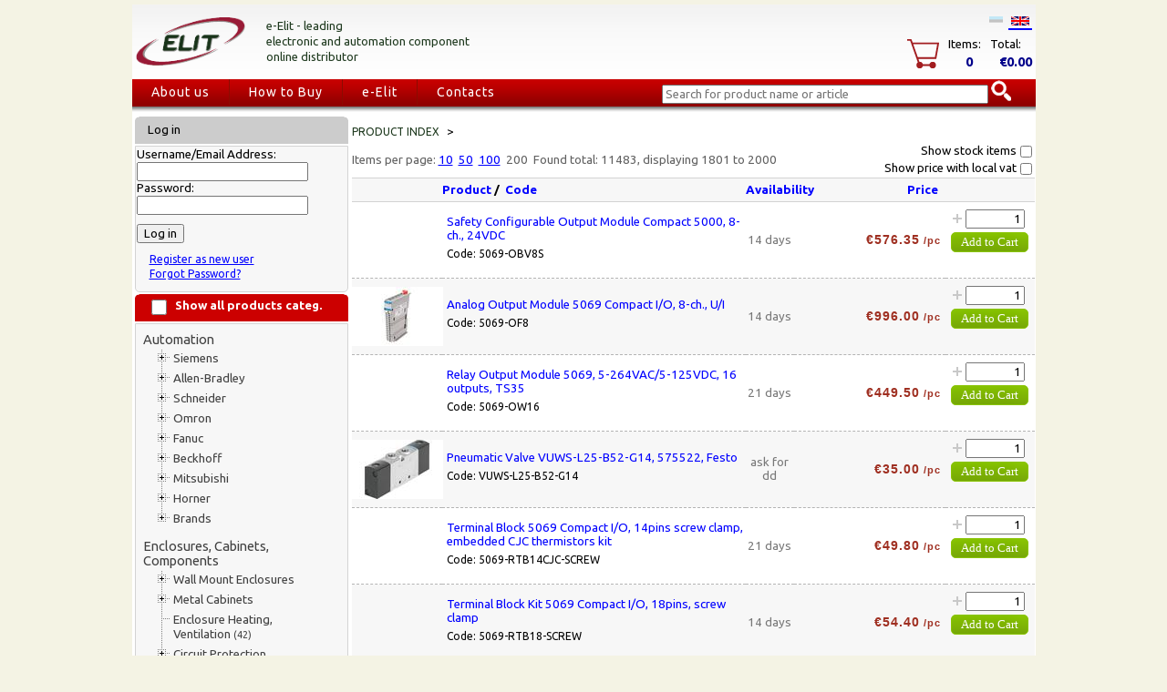

--- FILE ---
content_type: text/html
request_url: https://elit.ee/shelf-9.html
body_size: 31816
content:
<?xml version="1.0" encoding="UTF-8"?>
<!DOCTYPE html PUBLIC "-//W3C//DTD XHTML 1.0 Transitional//EN" "https://www.w3.org/TR/xhtml1/DTD/xhtml1-transitional.dtd">
<html xmlns="http://www.w3.org/1999/xhtml" itemtype="https://schema.org/WebPage" itemscope="itemscope" xml:lang="en" lang="en">
<head id="mainHead">
	<script type="text/javascript" async defer src="https://www.googletagmanager.com/gtag/js?id=G-8SRX2GC0JY"> </script>
	
<script type="text/javascript">
	  window.dataLayer = window.dataLayer || [];
	  function gtag(){dataLayer.push(arguments);}
	  gtag('js', new Date());
	  gtag('config', 'G-8SRX2GC0JY',{ 'debug_mode': true });
	</script>
<meta charset="utf-8" />
<meta test="https://www.elit.ee/shelf.do?cmd=brw&amp;page=9&amp;psize=200" />
<title itemprop="name">Elit GlobalStore™ - Electrical and automation components, PLC, HMI Distributor</title>
<script type="application/ld+json">​{
  			"@context": "https://schema.org",
  			"@type": "ItemList",
  			"itemListElement": [
  			
  				{
  				"@type": "ListItem",
  				"position": "1",
  				"url": "https://elit.ee/product@5069-OBV8S.html"
  				},
  				{
  				"@type": "ListItem",
  				"position": "2",
  				"url": "https://elit.ee/product@5069-OF8.html"
  				},
  				{
  				"@type": "ListItem",
  				"position": "3",
  				"url": "https://elit.ee/product@5069-OW16.html"
  				},
  				{
  				"@type": "ListItem",
  				"position": "4",
  				"url": "https://elit.ee/product@VUWS-L25-B52-G14.html"
  				},
  				{
  				"@type": "ListItem",
  				"position": "5",
  				"url": "https://elit.ee/product@5069-RTB14CJC-SCREW.html"
  				},
  				{
  				"@type": "ListItem",
  				"position": "6",
  				"url": "https://elit.ee/product@5069-RTB18-SCREW.html"
  				},
  				{
  				"@type": "ListItem",
  				"position": "7",
  				"url": "https://elit.ee/product@5069-RTB18-SPRING.html"
  				},
  				{
  				"@type": "ListItem",
  				"position": "8",
  				"url": "https://elit.ee/product@5069-RTB64-SCREW.html"
  				},
  				{
  				"@type": "ListItem",
  				"position": "9",
  				"url": "https://elit.ee/product@5069-RTB64-SPRING.html"
  				},
  				{
  				"@type": "ListItem",
  				"position": "10",
  				"url": "https://elit.ee/product@5069-RTB6-SCREW.html"
  				},
  				{
  				"@type": "ListItem",
  				"position": "11",
  				"url": "https://elit.ee/product@80026-601-01-R.html"
  				},
  				{
  				"@type": "ListItem",
  				"position": "12",
  				"url": "https://elit.ee/product@1783-BMS06SA.html"
  				},
  				{
  				"@type": "ListItem",
  				"position": "13",
  				"url": "https://elit.ee/product@1783-BMS06SGA.html"
  				},
  				{
  				"@type": "ListItem",
  				"position": "14",
  				"url": "https://elit.ee/product@1783-BMS06SGL.html"
  				},
  				{
  				"@type": "ListItem",
  				"position": "15",
  				"url": "https://elit.ee/product@1783-BMS06SL.html"
  				},
  				{
  				"@type": "ListItem",
  				"position": "16",
  				"url": "https://elit.ee/product@1783-BMS06TA.html"
  				},
  				{
  				"@type": "ListItem",
  				"position": "17",
  				"url": "https://elit.ee/product@1783-BMS06TGA.html"
  				},
  				{
  				"@type": "ListItem",
  				"position": "18",
  				"url": "https://elit.ee/product@1783-BMS06TL.html"
  				},
  				{
  				"@type": "ListItem",
  				"position": "19",
  				"url": "https://elit.ee/product@1783-BMS10CA.html"
  				},
  				{
  				"@type": "ListItem",
  				"position": "20",
  				"url": "https://elit.ee/product@1783-BMS10CGA.html"
  				},
  				{
  				"@type": "ListItem",
  				"position": "21",
  				"url": "https://elit.ee/product@1783-BMS10CGL.html"
  				},
  				{
  				"@type": "ListItem",
  				"position": "22",
  				"url": "https://elit.ee/product@1783-BMS10CGN.html"
  				},
  				{
  				"@type": "ListItem",
  				"position": "23",
  				"url": "https://elit.ee/product@1783-BMS10CGP.html"
  				},
  				{
  				"@type": "ListItem",
  				"position": "24",
  				"url": "https://elit.ee/product@1783-BMS10CL.html"
  				},
  				{
  				"@type": "ListItem",
  				"position": "25",
  				"url": "https://elit.ee/product@1783-BMS12T4E2CGL.html"
  				},
  				{
  				"@type": "ListItem",
  				"position": "26",
  				"url": "https://elit.ee/product@1783-BMS20CA.html"
  				},
  				{
  				"@type": "ListItem",
  				"position": "27",
  				"url": "https://elit.ee/product@1783-BMS20CGL.html"
  				},
  				{
  				"@type": "ListItem",
  				"position": "28",
  				"url": "https://elit.ee/product@1783-BMS20CGN.html"
  				},
  				{
  				"@type": "ListItem",
  				"position": "29",
  				"url": "https://elit.ee/product@1783-BMS20CGP.html"
  				},
  				{
  				"@type": "ListItem",
  				"position": "30",
  				"url": "https://elit.ee/product@1783-BMS20CGPK.html"
  				},
  				{
  				"@type": "ListItem",
  				"position": "31",
  				"url": "https://elit.ee/product@1783-BMS20CL.html"
  				},
  				{
  				"@type": "ListItem",
  				"position": "32",
  				"url": "https://elit.ee/product@1783-ETAP.html"
  				},
  				{
  				"@type": "ListItem",
  				"position": "33",
  				"url": "https://elit.ee/product@1783-ETAP1F.html"
  				},
  				{
  				"@type": "ListItem",
  				"position": "34",
  				"url": "https://elit.ee/product@1783-ETAP2F.html"
  				},
  				{
  				"@type": "ListItem",
  				"position": "35",
  				"url": "https://elit.ee/product@1783-HMS16T4CGN.html"
  				},
  				{
  				"@type": "ListItem",
  				"position": "36",
  				"url": "https://elit.ee/product@1783-HMS16TG4CGR.html"
  				},
  				{
  				"@type": "ListItem",
  				"position": "37",
  				"url": "https://elit.ee/product@1783-HMS4C4CGN.html"
  				},
  				{
  				"@type": "ListItem",
  				"position": "38",
  				"url": "https://elit.ee/product@1783-HMS8T4CGN.html"
  				},
  				{
  				"@type": "ListItem",
  				"position": "39",
  				"url": "https://elit.ee/product@1783-HMS8TG4CGR.html"
  				},
  				{
  				"@type": "ListItem",
  				"position": "40",
  				"url": "https://elit.ee/product@1783-IMS28GRAC.html"
  				},
  				{
  				"@type": "ListItem",
  				"position": "41",
  				"url": "https://elit.ee/product@1783-IMXAC.html"
  				},
  				{
  				"@type": "ListItem",
  				"position": "42",
  				"url": "https://elit.ee/product@1783-MCF.html"
  				},
  				{
  				"@type": "ListItem",
  				"position": "43",
  				"url": "https://elit.ee/product@1783-MS06T.html"
  				},
  				{
  				"@type": "ListItem",
  				"position": "44",
  				"url": "https://elit.ee/product@1783-MS10T.html"
  				},
  				{
  				"@type": "ListItem",
  				"position": "45",
  				"url": "https://elit.ee/product@1783-MX04S.html"
  				},
  				{
  				"@type": "ListItem",
  				"position": "46",
  				"url": "https://elit.ee/product@1783-MX08F.html"
  				},
  				{
  				"@type": "ListItem",
  				"position": "47",
  				"url": "https://elit.ee/product@1783-MX08S.html"
  				},
  				{
  				"@type": "ListItem",
  				"position": "48",
  				"url": "https://elit.ee/product@1783-MX08T.html"
  				},
  				{
  				"@type": "ListItem",
  				"position": "49",
  				"url": "https://elit.ee/product@1783-NATR.html"
  				},
  				{
  				"@type": "ListItem",
  				"position": "50",
  				"url": "https://elit.ee/product@1783-RMS06T.html"
  				},
  				{
  				"@type": "ListItem",
  				"position": "51",
  				"url": "https://elit.ee/product@1783-RMS10T.html"
  				},
  				{
  				"@type": "ListItem",
  				"position": "52",
  				"url": "https://elit.ee/product@1783-SFP100EXC.html"
  				},
  				{
  				"@type": "ListItem",
  				"position": "53",
  				"url": "https://elit.ee/product@1783-SFP100FX.html"
  				},
  				{
  				"@type": "ListItem",
  				"position": "54",
  				"url": "https://elit.ee/product@1783-SFP100LX.html"
  				},
  				{
  				"@type": "ListItem",
  				"position": "55",
  				"url": "https://elit.ee/product@1783-SFP1GLX.html"
  				},
  				{
  				"@type": "ListItem",
  				"position": "56",
  				"url": "https://elit.ee/product@1783-SFP1GSX.html"
  				},
  				{
  				"@type": "ListItem",
  				"position": "57",
  				"url": "https://elit.ee/product@1783-US16T.html"
  				},
  				{
  				"@type": "ListItem",
  				"position": "58",
  				"url": "https://elit.ee/product@1783-US4T1F.html"
  				},
  				{
  				"@type": "ListItem",
  				"position": "59",
  				"url": "https://elit.ee/product@1783-US4T1H.html"
  				},
  				{
  				"@type": "ListItem",
  				"position": "60",
  				"url": "https://elit.ee/product@1783-US5T.html"
  				},
  				{
  				"@type": "ListItem",
  				"position": "61",
  				"url": "https://elit.ee/product@1783-US6T2F.html"
  				},
  				{
  				"@type": "ListItem",
  				"position": "62",
  				"url": "https://elit.ee/product@1783-US6T2H.html"
  				},
  				{
  				"@type": "ListItem",
  				"position": "63",
  				"url": "https://elit.ee/product@1783-US7T1F.html"
  				},
  				{
  				"@type": "ListItem",
  				"position": "64",
  				"url": "https://elit.ee/product@1783-US8T.html"
  				},
  				{
  				"@type": "ListItem",
  				"position": "65",
  				"url": "https://elit.ee/product@1783-USP5T.html"
  				},
  				{
  				"@type": "ListItem",
  				"position": "66",
  				"url": "https://elit.ee/product@1783-USP5TG.html"
  				},
  				{
  				"@type": "ListItem",
  				"position": "67",
  				"url": "https://elit.ee/product@1783-USP1S4T.html"
  				},
  				{
  				"@type": "ListItem",
  				"position": "68",
  				"url": "https://elit.ee/product@1783-USP2S6T.html"
  				},
  				{
  				"@type": "ListItem",
  				"position": "69",
  				"url": "https://elit.ee/product@2711C-CBL-UU02.html"
  				},
  				{
  				"@type": "ListItem",
  				"position": "70",
  				"url": "https://elit.ee/product@2711-NC13.html"
  				},
  				{
  				"@type": "ListItem",
  				"position": "71",
  				"url": "https://elit.ee/product@2711-NC14.html"
  				},
  				{
  				"@type": "ListItem",
  				"position": "72",
  				"url": "https://elit.ee/product@2711-NC21.html"
  				},
  				{
  				"@type": "ListItem",
  				"position": "73",
  				"url": "https://elit.ee/product@2711-NL6.html"
  				},
  				{
  				"@type": "ListItem",
  				"position": "74",
  				"url": "https://elit.ee/product@2711-NM232.html"
  				},
  				{
  				"@type": "ListItem",
  				"position": "75",
  				"url": "https://elit.ee/product@2711P-B10C22A9P.html"
  				},
  				{
  				"@type": "ListItem",
  				"position": "76",
  				"url": "https://elit.ee/product@2711P-B10C22D9P.html"
  				},
  				{
  				"@type": "ListItem",
  				"position": "77",
  				"url": "https://elit.ee/product@2711P-B10C4A9.html"
  				},
  				{
  				"@type": "ListItem",
  				"position": "78",
  				"url": "https://elit.ee/product@2711P-B12C4D9.html"
  				},
  				{
  				"@type": "ListItem",
  				"position": "79",
  				"url": "https://elit.ee/product@2711P-B15C22A9P.html"
  				},
  				{
  				"@type": "ListItem",
  				"position": "80",
  				"url": "https://elit.ee/product@2711P-B15C22D9P.html"
  				},
  				{
  				"@type": "ListItem",
  				"position": "81",
  				"url": "https://elit.ee/product@2711P-B15C4A8.html"
  				},
  				{
  				"@type": "ListItem",
  				"position": "82",
  				"url": "https://elit.ee/product@2711P-B7C22D9P.html"
  				},
  				{
  				"@type": "ListItem",
  				"position": "83",
  				"url": "https://elit.ee/product@2711P-B7C4A8.html"
  				},
  				{
  				"@type": "ListItem",
  				"position": "84",
  				"url": "https://elit.ee/product@2711P-CBL-EX04.html"
  				},
  				{
  				"@type": "ListItem",
  				"position": "85",
  				"url": "https://elit.ee/product@2711P-RAK10.html"
  				},
  				{
  				"@type": "ListItem",
  				"position": "86",
  				"url": "https://elit.ee/product@2711P-RAAT10.html"
  				},
  				{
  				"@type": "ListItem",
  				"position": "87",
  				"url": "https://elit.ee/product@2711P-RDB12C.html"
  				},
  				{
  				"@type": "ListItem",
  				"position": "88",
  				"url": "https://elit.ee/product@2711P-RDK12C.html"
  				},
  				{
  				"@type": "ListItem",
  				"position": "89",
  				"url": "https://elit.ee/product@2711P-RN15S.html"
  				},
  				{
  				"@type": "ListItem",
  				"position": "90",
  				"url": "https://elit.ee/product@2711P-RN20.html"
  				},
  				{
  				"@type": "ListItem",
  				"position": "91",
  				"url": "https://elit.ee/product@2711P-RTMC.html"
  				},
  				{
  				"@type": "ListItem",
  				"position": "92",
  				"url": "https://elit.ee/product@2711P-T10C21D8S.html"
  				},
  				{
  				"@type": "ListItem",
  				"position": "93",
  				"url": "https://elit.ee/product@2711P-T10C22A9P.html"
  				},
  				{
  				"@type": "ListItem",
  				"position": "94",
  				"url": "https://elit.ee/product@2711P-T10C22D8S.html"
  				},
  				{
  				"@type": "ListItem",
  				"position": "95",
  				"url": "https://elit.ee/product@2711P-T10C22D9P.html"
  				},
  				{
  				"@type": "ListItem",
  				"position": "96",
  				"url": "https://elit.ee/product@2711P-T12C4D9.html"
  				},
  				{
  				"@type": "ListItem",
  				"position": "97",
  				"url": "https://elit.ee/product@2711P-T12W21D8S.html"
  				},
  				{
  				"@type": "ListItem",
  				"position": "98",
  				"url": "https://elit.ee/product@2711P-T12W22A9P.html"
  				},
  				{
  				"@type": "ListItem",
  				"position": "99",
  				"url": "https://elit.ee/product@2711P-T12W22D8S.html"
  				},
  				{
  				"@type": "ListItem",
  				"position": "100",
  				"url": "https://elit.ee/product@2711P-T12W22D9P.html"
  				},
  				{
  				"@type": "ListItem",
  				"position": "101",
  				"url": "https://elit.ee/product@2711P-T15C21D8S.html"
  				},
  				{
  				"@type": "ListItem",
  				"position": "102",
  				"url": "https://elit.ee/product@2711P-T15C22A9P.html"
  				},
  				{
  				"@type": "ListItem",
  				"position": "103",
  				"url": "https://elit.ee/product@2711P-T15C22D8S.html"
  				},
  				{
  				"@type": "ListItem",
  				"position": "104",
  				"url": "https://elit.ee/product@2711P-T15C22D9P.html"
  				},
  				{
  				"@type": "ListItem",
  				"position": "105",
  				"url": "https://elit.ee/product@2711P-T15C22D9PK.html"
  				},
  				{
  				"@type": "ListItem",
  				"position": "106",
  				"url": "https://elit.ee/product@2711P-T19C22D9P.html"
  				},
  				{
  				"@type": "ListItem",
  				"position": "107",
  				"url": "https://elit.ee/product@2711P-T4W21D8S.html"
  				},
  				{
  				"@type": "ListItem",
  				"position": "108",
  				"url": "https://elit.ee/product@2711P-T6C21D8S.html"
  				},
  				{
  				"@type": "ListItem",
  				"position": "109",
  				"url": "https://elit.ee/product@2711P-T7C21D8S.html"
  				},
  				{
  				"@type": "ListItem",
  				"position": "110",
  				"url": "https://elit.ee/product@2711P-T7C22A9P.html"
  				},
  				{
  				"@type": "ListItem",
  				"position": "111",
  				"url": "https://elit.ee/product@2711P-T7C22D8S.html"
  				},
  				{
  				"@type": "ListItem",
  				"position": "112",
  				"url": "https://elit.ee/product@2711P-T7C22D9P.html"
  				},
  				{
  				"@type": "ListItem",
  				"position": "113",
  				"url": "https://elit.ee/product@2711P-T9W22D8S.html"
  				},
  				{
  				"@type": "ListItem",
  				"position": "114",
  				"url": "https://elit.ee/product@2711R-T10T.html"
  				},
  				{
  				"@type": "ListItem",
  				"position": "115",
  				"url": "https://elit.ee/product@2711R-T7T.html"
  				},
  				{
  				"@type": "ListItem",
  				"position": "116",
  				"url": "https://elit.ee/product@2715P-T15CD.html"
  				},
  				{
  				"@type": "ListItem",
  				"position": "117",
  				"url": "https://elit.ee/product@6176M-15PN.html"
  				},
  				{
  				"@type": "ListItem",
  				"position": "118",
  				"url": "https://elit.ee/product@6176M-15PT.html"
  				},
  				{
  				"@type": "ListItem",
  				"position": "119",
  				"url": "https://elit.ee/product@6176M-17PN.html"
  				},
  				{
  				"@type": "ListItem",
  				"position": "120",
  				"url": "https://elit.ee/product@6176M-17VT.html"
  				},
  				{
  				"@type": "ListItem",
  				"position": "121",
  				"url": "https://elit.ee/product@6176M-19PN.html"
  				},
  				{
  				"@type": "ListItem",
  				"position": "122",
  				"url": "https://elit.ee/product@6177R-MMPW7.html"
  				},
  				{
  				"@type": "ListItem",
  				"position": "123",
  				"url": "https://elit.ee/product@6177R-MMSNO.html"
  				},
  				{
  				"@type": "ListItem",
  				"position": "124",
  				"url": "https://elit.ee/product@6177R-RMAW7.html"
  				},
  				{
  				"@type": "ListItem",
  				"position": "125",
  				"url": "https://elit.ee/product@6177R-RMPW7.html"
  				},
  				{
  				"@type": "ListItem",
  				"position": "126",
  				"url": "https://elit.ee/product@6177R-RMS12.html"
  				},
  				{
  				"@type": "ListItem",
  				"position": "127",
  				"url": "https://elit.ee/product@6177R-RMSS8.html"
  				},
  				{
  				"@type": "ListItem",
  				"position": "128",
  				"url": "https://elit.ee/product@6181P-12A2MW71DC.html"
  				},
  				{
  				"@type": "ListItem",
  				"position": "129",
  				"url": "https://elit.ee/product@6181P-12A2SW71DC.html"
  				},
  				{
  				"@type": "ListItem",
  				"position": "130",
  				"url": "https://elit.ee/product@6181P-15A2MW71DC.html"
  				},
  				{
  				"@type": "ListItem",
  				"position": "131",
  				"url": "https://elit.ee/product@6181P-15A2SW71AC.html"
  				},
  				{
  				"@type": "ListItem",
  				"position": "132",
  				"url": "https://elit.ee/product@6181P-15A3MW71DC.html"
  				},
  				{
  				"@type": "ListItem",
  				"position": "133",
  				"url": "https://elit.ee/product@6181P-15A3MWX1DC.html"
  				},
  				{
  				"@type": "ListItem",
  				"position": "134",
  				"url": "https://elit.ee/product@6181P-15C2MW71AC.html"
  				},
  				{
  				"@type": "ListItem",
  				"position": "135",
  				"url": "https://elit.ee/product@6181P-15TSXP.html"
  				},
  				{
  				"@type": "ListItem",
  				"position": "136",
  				"url": "https://elit.ee/product@6181P-17A2MW71AC.html"
  				},
  				{
  				"@type": "ListItem",
  				"position": "137",
  				"url": "https://elit.ee/product@6181P-17A2SW71AC.html"
  				},
  				{
  				"@type": "ListItem",
  				"position": "138",
  				"url": "https://elit.ee/product@6181P-17A3MW71DC.html"
  				},
  				{
  				"@type": "ListItem",
  				"position": "139",
  				"url": "https://elit.ee/product@6181P-17C2MW71AC.html"
  				},
  				{
  				"@type": "ListItem",
  				"position": "140",
  				"url": "https://elit.ee/product@6181P-19A3MW71DC.html"
  				},
  				{
  				"@type": "ListItem",
  				"position": "141",
  				"url": "https://elit.ee/product@6186M-15PT.html"
  				},
  				{
  				"@type": "ListItem",
  				"position": "142",
  				"url": "https://elit.ee/product@6186M-15PTSS.html"
  				},
  				{
  				"@type": "ListItem",
  				"position": "143",
  				"url": "https://elit.ee/product@6186M-17PN.html"
  				},
  				{
  				"@type": "ListItem",
  				"position": "144",
  				"url": "https://elit.ee/product@6186M-17PTSS.html"
  				},
  				{
  				"@type": "ListItem",
  				"position": "145",
  				"url": "https://elit.ee/product@6189V-35HDD500GB.html"
  				},
  				{
  				"@type": "ListItem",
  				"position": "146",
  				"url": "https://elit.ee/product@6200P-19WS3C1.html"
  				},
  				{
  				"@type": "ListItem",
  				"position": "147",
  				"url": "https://elit.ee/product@1420-V1P-ENT.html"
  				},
  				{
  				"@type": "ListItem",
  				"position": "148",
  				"url": "https://elit.ee/product@1440-TB-A.html"
  				},
  				{
  				"@type": "ListItem",
  				"position": "149",
  				"url": "https://elit.ee/product@1485K-P1F5-R5.html"
  				},
  				{
  				"@type": "ListItem",
  				"position": "150",
  				"url": "https://elit.ee/product@1485K-P3F5-R5.html"
  				},
  				{
  				"@type": "ListItem",
  				"position": "151",
  				"url": "https://elit.ee/product@1485K-P6F5-R5.html"
  				},
  				{
  				"@type": "ListItem",
  				"position": "152",
  				"url": "https://elit.ee/product@1485P-K1E4-R5.html"
  				},
  				{
  				"@type": "ListItem",
  				"position": "153",
  				"url": "https://elit.ee/product@1492-ACAB025A46.html"
  				},
  				{
  				"@type": "ListItem",
  				"position": "154",
  				"url": "https://elit.ee/product@1492-ACAB025D69.html"
  				},
  				{
  				"@type": "ListItem",
  				"position": "155",
  				"url": "https://elit.ee/product@1492-ACAB025EA69.html"
  				},
  				{
  				"@type": "ListItem",
  				"position": "156",
  				"url": "https://elit.ee/product@1492-ACAB025ED69.html"
  				},
  				{
  				"@type": "ListItem",
  				"position": "157",
  				"url": "https://elit.ee/product@1492-ACABLE010UA.html"
  				},
  				{
  				"@type": "ListItem",
  				"position": "158",
  				"url": "https://elit.ee/product@1492-ACABLE010UB.html"
  				},
  				{
  				"@type": "ListItem",
  				"position": "159",
  				"url": "https://elit.ee/product@1492-ACABLE015UB.html"
  				},
  				{
  				"@type": "ListItem",
  				"position": "160",
  				"url": "https://elit.ee/product@1492-ACABLE020UD.html"
  				},
  				{
  				"@type": "ListItem",
  				"position": "161",
  				"url": "https://elit.ee/product@1492-ACABLE025M.html"
  				},
  				{
  				"@type": "ListItem",
  				"position": "162",
  				"url": "https://elit.ee/product@1492-ACABLE025Z.html"
  				},
  				{
  				"@type": "ListItem",
  				"position": "163",
  				"url": "https://elit.ee/product@1492-ACABLE025UA.html"
  				},
  				{
  				"@type": "ListItem",
  				"position": "164",
  				"url": "https://elit.ee/product@1492-ACABLE025UB.html"
  				},
  				{
  				"@type": "ListItem",
  				"position": "165",
  				"url": "https://elit.ee/product@1492-ACABLE025UD.html"
  				},
  				{
  				"@type": "ListItem",
  				"position": "166",
  				"url": "https://elit.ee/product@1492-ACABLE025WB.html"
  				},
  				{
  				"@type": "ListItem",
  				"position": "167",
  				"url": "https://elit.ee/product@1492-ACABLE025XA.html"
  				},
  				{
  				"@type": "ListItem",
  				"position": "168",
  				"url": "https://elit.ee/product@1492-ACABLE025Y.html"
  				},
  				{
  				"@type": "ListItem",
  				"position": "169",
  				"url": "https://elit.ee/product@1492-ACABLE025YF.html"
  				},
  				{
  				"@type": "ListItem",
  				"position": "170",
  				"url": "https://elit.ee/product@1492-ACABLE025YT.html"
  				},
  				{
  				"@type": "ListItem",
  				"position": "171",
  				"url": "https://elit.ee/product@1492-ACABLE050UB.html"
  				},
  				{
  				"@type": "ListItem",
  				"position": "172",
  				"url": "https://elit.ee/product@1492-ACABLE050UD.html"
  				},
  				{
  				"@type": "ListItem",
  				"position": "173",
  				"url": "https://elit.ee/product@1492-ACABLE050WB.html"
  				},
  				{
  				"@type": "ListItem",
  				"position": "174",
  				"url": "https://elit.ee/product@1492-ACABLE050XA.html"
  				},
  				{
  				"@type": "ListItem",
  				"position": "175",
  				"url": "https://elit.ee/product@1492-ACABLE050YT.html"
  				},
  				{
  				"@type": "ListItem",
  				"position": "176",
  				"url": "https://elit.ee/product@1492-ACABLE060UB.html"
  				},
  				{
  				"@type": "ListItem",
  				"position": "177",
  				"url": "https://elit.ee/product@1492-ACABLE070Z.html"
  				},
  				{
  				"@type": "ListItem",
  				"position": "178",
  				"url": "https://elit.ee/product@1492-ACABLE070UB.html"
  				},
  				{
  				"@type": "ListItem",
  				"position": "179",
  				"url": "https://elit.ee/product@1492-ACABLE070WB.html"
  				},
  				{
  				"@type": "ListItem",
  				"position": "180",
  				"url": "https://elit.ee/product@1492-ACABLE100WB.html"
  				},
  				{
  				"@type": "ListItem",
  				"position": "181",
  				"url": "https://elit.ee/product@1492-AIFM16-F-3.html"
  				},
  				{
  				"@type": "ListItem",
  				"position": "182",
  				"url": "https://elit.ee/product@1492-AIFM16-F-5.html"
  				},
  				{
  				"@type": "ListItem",
  				"position": "183",
  				"url": "https://elit.ee/product@1492-AIFM6S-3.html"
  				},
  				{
  				"@type": "ListItem",
  				"position": "184",
  				"url": "https://elit.ee/product@1492-AIFM6TC-3.html"
  				},
  				{
  				"@type": "ListItem",
  				"position": "185",
  				"url": "https://elit.ee/product@1492-AIFM8-3.html"
  				},
  				{
  				"@type": "ListItem",
  				"position": "186",
  				"url": "https://elit.ee/product@1492-AIFM8-F-5.html"
  				},
  				{
  				"@type": "ListItem",
  				"position": "187",
  				"url": "https://elit.ee/product@1492-AIFMCE4.html"
  				},
  				{
  				"@type": "ListItem",
  				"position": "188",
  				"url": "https://elit.ee/product@1492-CAB010U62.html"
  				},
  				{
  				"@type": "ListItem",
  				"position": "189",
  				"url": "https://elit.ee/product@1492-CAB025D69.html"
  				},
  				{
  				"@type": "ListItem",
  				"position": "190",
  				"url": "https://elit.ee/product@1492-CAB025J69.html"
  				},
  				{
  				"@type": "ListItem",
  				"position": "191",
  				"url": "https://elit.ee/product@1492-CAB025M69.html"
  				},
  				{
  				"@type": "ListItem",
  				"position": "192",
  				"url": "https://elit.ee/product@1492-CAB025RTN32I.html"
  				},
  				{
  				"@type": "ListItem",
  				"position": "193",
  				"url": "https://elit.ee/product@1492-CAB025RTN32O.html"
  				},
  				{
  				"@type": "ListItem",
  				"position": "194",
  				"url": "https://elit.ee/product@1492-CABLE005H.html"
  				},
  				{
  				"@type": "ListItem",
  				"position": "195",
  				"url": "https://elit.ee/product@1492-CABLE010N3.html"
  				},
  				{
  				"@type": "ListItem",
  				"position": "196",
  				"url": "https://elit.ee/product@1492-CABLE010Z.html"
  				},
  				{
  				"@type": "ListItem",
  				"position": "197",
  				"url": "https://elit.ee/product@1492-CABLE010Y.html"
  				},
  				{
  				"@type": "ListItem",
  				"position": "198",
  				"url": "https://elit.ee/product@1492-CABLE015Z.html"
  				},
  				{
  				"@type": "ListItem",
  				"position": "199",
  				"url": "https://elit.ee/product@1492-CABLE015TBNH.html"
  				},
  				{
  				"@type": "ListItem",
  				"position": "200",
  				"url": "https://elit.ee/product@1492-CABLE015Y.html"
  				}
  			]
  		}</script>
<meta content="Automation, Siemens, LOGO! Logic Module, S7-1200, Basic Controllers, S7-1500, Advanced Controllers, S7-300, Advanced Controllers, S7-400/S7-400H/S7-400F/FH, Advanced Controllers, Simatic ET 200, I/O Systems, Simatic HMI, Sevices, Industrial Ethernet, Industrial Communication, Sitop, Power Supplies, Simatic, Extreme Conditions, Sinamics, Frequency Converters, Sentron, Measuring Devices, Mix - Old, Allen-Bradley, PLCs, Softwares, Servo Drives, Servo motors ^Cables, Variable Frequency Drive (VFD), PanelView, Others, Schneider, PLC/PAC ^Controllers, HMI (Terminals ^Industrial PC), Motion Control ^Robotics, Omron, Programmable Logic Controllers (PLC), Process Indicators, Counters, Wago, I/O Modules, Converters, Data Loggers, Fanuc, Fanuc, Beckhoff, xxx, Allen-Bradley, Schneider, Mitsubishi, Mitsubishi, Horner, Horner, Brands, ABB, Festo, SMC, Pepperl+Fuchs, Pilz, ProSoft, Keyence, Eura, Phoenix, Mix - Old, Enclosures, Cabinets, Components, Wall Mount Enclosures, Mild Steel Enclosures, Distribution Boxes IP65, Distribution Boxes, Polyester Distribution Boxes, Plastic Boxes, Polyester Boxes, Stainless Steel Boxes, Aluminum Enclosures, Metal Cabinets, Free Standing Cabinets, Modular Cabinets, Polyester Enclosures, Stainless Steel Free-Standing Enclosures, Consoles, Enclosure Heating, Ventilation, Circuit Protection, Module Circuit Breakers, MaxGE, Module Circuit Breakers, Schneider, Module Circuit Breakers, Fuse Holders, Fuse Links, MCCBs, ACBs, Motor Protection Circuit Breaker, Surge Arresters, Terminal Blocks, Connectors, Busbar Systems, Modular Terminal Blocks, Universal Terminal Block, PEN, Bow Terminals, Stand-Off Insulators, Busbar Systems, Connectors, Adapters, Couplers, Schneider, Allen-Bradley, ABB, Siemens, Wago, Miscellaneous, Miscellaneous, Push Buttons, Cam Switches, Modular Equipment, Cam Switches, Modular Equipments, Switch Disconnectors, Push Buttons, Pilot Lights, Push Buttons, Pilot Lights, Eaton, Contactors, Relays, Timers, Contactors, Thermal Relays, Contactors, Thermal Relays, Legrand, Modular Contactors, Step Relays, Timers (TS35, Panel Mount), Monitoring Relays, Relays, Relay Modules, Solid State Relays, Fieldbus Couplers, IO Modules, Network Switches, Temperature Controllers, Measuring, Counting, Signal converting, Energy Meters, Electrical Panel Meters, Shunts, Signal Converters, Power Management, Transformers, Power Supplies, LV Current Transformers, Wiring Accessories, Rails, Bushings, Markers, End Sleeves, Lugs, Heat Shrink Tubing, Wiring Duct, Cable Ties, Wrapping Bands, Bushings, Rails, Tools, Cutters, Wire Strippers, Crimpers, Flashlights and Headlights, Work Lamps and Task Lights, ?menu.pcat.E31400?, ?menu.pcat.E31500?, ?menu.pcat.E31800?, Installation Accessories, Switches ^Sockets, Switches ^Sockets, flush, Switches ^Sockets, flush, Legrand, Trunkings, Legrand, Junction Boxes, Industrial Plugs ^Sockets, Floor Sockets, Switches ^Sockets, surface, Other Switches, Plugs and Sockets, Lights, Emergency Lights, Bulkheads, Sensor Lights, Interior Lights, Waterproof Lights, LED High Bay Lights, LED Street Lights, Lamps, Emergency Light Kits, LED Power Supplies, Dimmers, e-Power Supply Kits, LED Flood Lights, LED Down Lights, LED Tube Lights, Decorative Lights and Shapes, Accessories, HVAC, Heating, Building Automation, Wires, Cables, Cable Conduits, Ducts, Wires H0, Installation Cables, Flexible Cables, Rubber Cables, Power Cables, Short Circuit-proof Wires NSGAFÖU, Cable Conduits, Ducts, IT, IT Racks, IT Accessories, Cables, IT Accessories, FO Accessories, Telecom Cables, " name="keywords" />
<meta content="text/html" http-equiv="content-type" />
<meta content="Online shopping from the customers best valued and reviewed of " name="description" />
<meta content="no-cache" http-equiv="Cache-Control" />
<meta content="index,follow" name="robots" />
<meta content="5 days" name="revisit-after" />
<link media="screen" type="text/css" rel="stylesheet" href="/css/elit.css" />
<link media="print" type="text/css" rel="stylesheet" href="/css/printcss.css" />
<link type="text/css" rel="stylesheet" href="/css/upmenu.css" />
<link type="text/css" rel="stylesheet" href="https://fonts.googleapis.com/css?family=Bevan|Ubuntu:400,700" />
<link href="https://www.elit.ee/favicon.ico" type="image/x-icon" rel="shortcut icon" />
<link type="text/css" href="/css/autocomplete-css.css" rel="stylesheet" />
<script src="/js/misc003.js" type="text/javascript"> // <!----></script>
<script src="/js/treemenu.js" type="text/javascript"> // <!----></script>
<script src="/js/calendar.js" type="text/javascript"> // <!----></script>
<script src="/js/jquery-1.11.0.min.js"> // <!----></script>
<script src="/js/jquery-ui.min.js"> // <!----></script>
<script src="/js/elit.js" type="text/javascript"> /* */ </script>
<script src="/js/gsweb2.js" type="text/javascript"> /* */ </script>
<script src="/js/classie.js" type="text/javascript">
<!---->
</script>
<script type="text/javascript">
	    function init() {
	        window.addEventListener('scroll', function(e){
	            var distanceY = window.pageYOffset || document.documentElement.scrollTop,
	                shrinkOn = 150,
	                header = document.querySelector("#moveMenu");
	            if (distanceY > shrinkOn) {
	                classie.add(header,"showTop");
	            } else {
	                if (classie.has(header,"showTop")) {
	                    classie.remove(header,"showTop");
	                }
	            }
	        });
	    }
	    window.onload = init();
	</script>
<script type="text/javascript">
	    (function(i,s,o,g,r,a,m){i['GoogleAnalyticsObject']=r;i[r]=i[r]||function(){
	  (i[r].q=i[r].q||[]).push(arguments)},i[r].l=1*new Date();a=s.createElement(o),
	  m=s.getElementsByTagName(o)[0];a.async=1;a.src=g;m.parentNode.insertBefore(a,m)
	  })(window,document,'script','//www.google-analytics.com/analytics.js','ga');

	  ga('create', 'UA-28277553-1', 'auto');
	  ga('send', 'pageview');
	  // elit.ee
	</script>
<script type="text/javascript">
	  !function(f,b,e,v,n,t,s)
	  {if(f.fbq)return;n=f.fbq=function(){n.callMethod?
	  n.callMethod.apply(n,arguments):n.queue.push(arguments)};
	  if(!f._fbq)f._fbq=n;n.push=n;n.loaded=!0;n.version='2.0';
	  n.queue=[];t=b.createElement(e);t.async=!0;
	  t.src=v;s=b.getElementsByTagName(e)[0];
	  s.parentNode.insertBefore(t,s)}(window, document,'script',
	  'https://connect.facebook.net/en_US/fbevents.js');
	  fbq('init', '2756771594612815');
	  fbq('track', 'PageView');
	</script>
<noscript>
<img src="https://www.facebook.com/tr?id=2756771594612815&amp;ev=PageView&amp;noscript=1" style="display:none;" width="1" height="1" />
</noscript>
</head>
<body style="background-color: #F4F3E4;">
<noscript>
<iframe style="display:none;visibility:hidden" width="0" height="0" src="https://www.googletagmanager.com/ns.html?id=GTM-NMLWBW4" />
</noscript>
<!--enIE-->
<div class="outerdiv" align="center">
<table style="border-spacing: 0px;" id="maintable" width="991">
<tr>
<td style="background-color: #F4F3E4;" height="3px" colspan="2" />
</tr>
<tr>
<td id="topHeader" height="80" colspan="2">
<table width="100%">
<tr style="background: transparent;">
<td style="background: transparent;" align="left" width="140"><a href="shelf.do?lang=en_IE"><img align="middle" border="0" src="/grfx/elit-style/ELIT-logo-v1.png" width="120px" alt="Elit logo" title="Elit GlobalStore"/></a></td>
<td align="left" valign="middle" width="300">
<span style="font-size: 13px; color: #1e391e; line-height: 17px;">
				e-Elit - leading<br />
				electronic and automation component<br />
				online distributor
			</span>
</td>
<td align="left" valign="middle" width="263">
<span style="line-height: 20px;" />
</td>
<td style="background: transparent;" valign="bottom" align="right" width="287">
<a href="misc.do?lang=et_EE" class="noul">
<img style="opacity: 0.2;" alt="Est" src="/grfx/eeflags.png" border="1" hspace="3px" />
</a>
<a style="border-bottom: 2px solid;" href="misc.do?lang=en_IE" class="noul">
<img alt="En" src="/grfx/ukflag.png" border="1" hspace="3px" />
</a>
<br />
<table id="header_cart_table" style="margin-top: 10px; cursor:pointer;" cellspacing="0" cellpadding="0">
<tr>
<td style="padding-right: 10px;" align="left" valign="top" rowspan="2">
<div id="minicartbasket">
<img alt="Elit shopping basket" src="/grfx/elit-style/basket1.png" border="0" />
</div>
</td>
<td style="padding-bottom: 3px; padding-right: 10px;">Items:</td>
<td style="padding-bottom: 3px; padding-right: 10px;">Total:</td>
</tr>
<tr>
<td align="center" valign="top">
<div id="miniCitems">
<span style="font-size: 110%; font-weight: bold; color: darkblue;">0</span>
</div>
</td>
<td style="padding-left: 10px;">
<div id="miniCtotal">
<span style="font-size: 110%; font-weight: bold; color: darkblue;">€0.00</span>
</div>
</td>
</tr>
</table>
<script type="text/javascript">
			var ctable=document.getElementById('header_cart_table');
			if (ctable){
			ctable.addEventListener("mouseover",function() {checkMiniCartVisibilitytable("mover")},false);
			ctable.addEventListener("mouseout",function() {checkMiniCartVisibilitytable("mout")},false);
			ctable.addEventListener("click",function() {checkMiniCartVisibilitytable("click")},false);
			}
		</script>
<div style="display: none;" onmouseout="miniCartVisible = false; window.setTimeout(checkMiniCartVisibility, timeout);" onmouseover="miniCartVisible = true" class="OV_minicart" id="minicart" />
</td>
</tr>
</table>
</td>
</tr>
<tr>
<td id="upmenuitems" colspan="2">
<div id="cssmenu">
<ul>
<li>
<a href="about.html">About us</a>
</li>
<li>
<a href="kuidasosta.html">How to Buy</a>
</li>
<li>
<a href="products.html">e-Elit</a>
</li>
<li>
<a href="contacts.html">Contacts</a>
</li>
<li />
</ul>
</div>
<div align="left" id="otsing">
<script src="/js/elit-search.js?nc=1" type="text/javascript" />
<form method="get" action="shelf.do" name="searchForm">
<input type="hidden" value="src" name="cmd" />
<script type="text/javascript">
				$search_extension="en";
			</script>
<div style="position:absolute; width: 390px;" id="otsing">
<ul style="padding: 0; margin: 0;" id="ELSearch">
<input style="autocomplete: off; width: 350px; margin-top: -10px;" placeholder="Search for product name or article" value="" id="searchInput" type="text" name="keyword" />
<img onclick="getSearchResults(document.getElementById('searchInput').value);" style="cursor: pointer;" border="0" src="/grfx/elit-style/search.png" id="searchBtn" alt="search" />
</ul>
</div>
</form>
</div>
</td>
</tr>
<tr>
<td width="238px" valign="top">
<table width="238px">
<tr>
<td style="background-image: url(/grfx/elit-style/234x30_grey.png); background-repeat: no-repeat; padding-left: 14px; color: #fff;" height="28" class="Lcat_header">
<div class="head2">
				Log in
			</div>
</td>
</tr>
<tr>
<td style="height: 20px;" width="238" class="leftmenu1">
<form method="post" action="login.do" name="loginForm" id="LoginForm">
<input value="login" type="hidden" name="cmd" />
<input value="/shelf.do?cmd=brw&amp;page=9&amp;psize=200" type="hidden" name="redirect" />
					Username/Email Address:
			<br />
<input style="width: 180px;" maxlength="40" size="20" type="text" name="username" />
<br />
					Password:
			<br />
<input style="width: 180px;" value="" maxlength="30" size="20" type="password" name="password" id="loginPWD" />
<script type="text/javascript">
					(function() {
					var loginPWD = document.getElementById('loginPWD');
					loginPWD.addEventListener('keypress', function(event) {
					if (event.keyCode == 13) {
					document.forms.namedItem("LoginForm").submit();
					}
					});
					}());
				</script>
<input alt="Log in" style="margin-top: 10px;" value="Log in" onclick="submit();" name="submitbtn" type="button" />
<div style="padding: 10px 14px; font-size: 90%;">
<a title="Register as a new user" href="register.do">Register as new user</a>
<br />
<a title="Forgot Password" href="resetpassword.do">Forgot Password?</a>
</div>
</form>
</td>
</tr>
<tr>
<td style="background-image: url(/grfx/elit-style/234x30_red.png); background-repeat: no-repeat; padding-left: 14px; color: #fff;" height="28" class="Lcat_header">
<div style="float: left; width: 30px;">
<input style="width: 1.3em; height: 1.3em;" id="CatShowHide" onclick="Cat_ShowHide('input')" type="checkbox" />
</div>
<div onclick="Cat_ShowHide('nimetus')" style="float: left; margin: 2px 0px 0px 0px;">
<b>Show all products categ.</b>
</div>
</td>
</tr>
<tr>
<td class="leftmenu1">
<div style="width: 212px;" class="tree">
<ul class="tree">
<li class="first" id="cat_E10000">
<a title="Automation" style=" font-size: 110%; padding-left: 7px; padding-top: 5px; padding-bottom: 2px;" href="ctv.html?CAT=E10000" class="noul">Automation</a>
<ul id="ulE10000">
<li class="plus" id="cat_E10100">
<a style=" " title="Siemens" href="ctv.html?CAT=E10100" class="noul">Siemens</a>
<ul class="hiddenmenu1" id="childmenu-1.E10100">
<li class="" id="cat_E10101">
<a title="LOGO! Logic Module" style="" href="product@catE10101.html" class="noul">LOGO! Logic Module <span style="font-size:80%;">(6)</span>
</a>
</li>
<li class="" id="cat_E10102">
<a title="S7-1200, Basic Controllers" style="" href="product@catE10102.html" class="noul">S7-1200, Basic Controllers <span style="font-size:80%;">(53)</span>
</a>
</li>
<li class="" id="cat_E10103">
<a title="S7-1500, Advanced Controllers" style="" href="product@catE10103.html" class="noul">S7-1500, Advanced Controllers <span style="font-size:80%;">(37)</span>
</a>
</li>
<li class="" id="cat_E10104">
<a title="S7-300, Advanced Controllers" style="" href="product@catE10104.html" class="noul">S7-300, Advanced Controllers <span style="font-size:80%;">(69)</span>
</a>
</li>
<li class="" id="cat_E10105">
<a title="S7-400/S7-400H/S7-400F/FH, Advanced Controllers" style="" href="product@catE10105.html" class="noul">S7-400/S7-400H/S7-400F/FH, Advanced Controllers <span style="font-size:80%;">(47)</span>
</a>
</li>
<li class="" id="cat_E10106">
<a title="Simatic ET 200, I/O Systems" style="" href="product@catE10106.html" class="noul">Simatic ET 200, I/O Systems <span style="font-size:80%;">(62)</span>
</a>
</li>
<li class="" id="cat_E10107">
<a title="Simatic HMI, Sevices" style="" href="product@catE10107.html" class="noul">Simatic HMI, Sevices <span style="font-size:80%;">(33)</span>
</a>
</li>
<li class="" id="cat_E10108">
<a title="Industrial Ethernet" style="" href="product@catE10108.html" class="noul">Industrial Ethernet <span style="font-size:80%;">(52)</span>
</a>
</li>
<li class="" id="cat_E10109">
<a title="Industrial Communication" style="" href="product@catE10109.html" class="noul">Industrial Communication <span style="font-size:80%;">(15)</span>
</a>
</li>
<li class="" id="cat_E10110">
<a title="Sitop, Power Supplies" style="" href="product@catE10110.html" class="noul">Sitop, Power Supplies <span style="font-size:80%;">(35)</span>
</a>
</li>
<li class="" id="cat_E10111">
<a title="Simatic, Extreme Conditions" style="" href="product@catE10111.html" class="noul">Simatic, Extreme Conditions <span style="font-size:80%;">(18)</span>
</a>
</li>
<li class="" id="cat_E10112">
<a title="Sinamics, Frequency Converters" style="" href="product@catE10112.html" class="noul">Sinamics, Frequency Converters <span style="font-size:80%;">(11)</span>
</a>
</li>
<li class="" id="cat_E10113">
<a title="Sentron, Measuring Devices" style="" href="product@catE10113.html" class="noul">Sentron, Measuring Devices <span style="font-size:80%;">(3)</span>
</a>
</li>
<li class="last" id="cat_E10199">
<a title="Mix - Old" style="" href="product@catE10199.html" class="noul">Mix - Old <span style="font-size:80%;">(186)</span>
</a>
</li>
</ul>
</li>
<li class="plus" id="cat_E10200">
<a style=" " title="Allen-Bradley" href="ctv.html?CAT=E10200" class="noul">Allen-Bradley</a>
<ul class="hiddenmenu1" id="childmenu-1.E10200">
<li class="" id="cat_E10201">
<a title="PLCs" style="" href="product@catE10201.html" class="noul">PLCs <span style="font-size:80%;">(250)</span>
</a>
</li>
<li class="" id="cat_E10202">
<a title="Softwares" style="" href="product@catE10202.html" class="noul">Softwares <span style="font-size:80%;">(0)</span>
</a>
</li>
<li class="" id="cat_E10203">
<a title="Servo Drives, Servo motors ^Cables" style="" href="product@catE10203.html" class="noul">Servo Drives, Servo motors ^Cables <span style="font-size:80%;">(341)</span>
</a>
</li>
<li class="" id="cat_E10204">
<a title="Variable Frequency Drive (VFD)" style="" href="product@catE10204.html" class="noul">Variable Frequency Drive (VFD) <span style="font-size:80%;">(93)</span>
</a>
</li>
<li class="" id="cat_E10211">
<a title="PanelView" style="" href="product@catE10211.html" class="noul">PanelView <span style="font-size:80%;">(1)</span>
</a>
</li>
<li class="last" id="cat_E10299">
<a title="Others" style="" href="product@catE10299.html" class="noul">Others <span style="font-size:80%;">(1005)</span>
</a>
</li>
</ul>
</li>
<li class="plus" id="cat_E10300">
<a style=" " title="Schneider" href="ctv.html?CAT=E10300" class="noul">Schneider</a>
<ul class="hiddenmenu1" id="childmenu-1.E10300">
<li class="" id="cat_E10301">
<a title="PLC/PAC ^Controllers" style="" href="product@catE10301.html" class="noul">PLC/PAC ^Controllers <span style="font-size:80%;">(226)</span>
</a>
</li>
<li class="" id="cat_E10303">
<a title="HMI (Terminals ^Industrial PC)" style="" href="product@catE10303.html" class="noul">HMI (Terminals ^Industrial PC) <span style="font-size:80%;">(11)</span>
</a>
</li>
<li class="last" id="cat_E10305">
<a title="Motion Control ^Robotics" style="" href="product@catE10305.html" class="noul">Motion Control ^Robotics <span style="font-size:80%;">(99)</span>
</a>
</li>
</ul>
</li>
<li class="plus" id="cat_E10400">
<a style=" " title="Omron" href="ctv.html?CAT=E10400" class="noul">Omron</a>
<ul class="hiddenmenu1" id="childmenu-1.E10400">
<li class="" id="cat_E10401">
<a title="Programmable Logic Controllers (PLC)" style="" href="product@catE10401.html" class="noul">Programmable Logic Controllers (PLC) <span style="font-size:80%;">(337)</span>
</a>
</li>
<li class="" id="cat_E10406">
<a title="Process Indicators, Counters" style="" href="product@catE10406.html" class="noul">Process Indicators, Counters <span style="font-size:80%;">(0)</span>
</a>
</li>
<li class="" id="cat_E10411">
<a title="Wago" style="" href="product@catE10411.html" class="noul">Wago <span style="font-size:80%;">(87)</span>
</a>
</li>
<li class="last" id="cat_E10416">
<a title="I/O Modules, Converters, Data Loggers" style="" href="product@catE10416.html" class="noul">I/O Modules, Converters, Data Loggers <span style="font-size:80%;">(32)</span>
</a>
</li>
</ul>
</li>
<li class="plus" id="cat_E10500">
<a style=" " title="Fanuc" href="ctv.html?CAT=E10500" class="noul">Fanuc</a>
<ul class="hiddenmenu1" id="childmenu-1.E10500">
<li class="last" id="cat_E10501">
<a title="Fanuc" style="" href="product@catE10501.html" class="noul">Fanuc <span style="font-size:80%;">(173)</span>
</a>
</li>
</ul>
</li>
<li class="plus" id="cat_E10600">
<a style=" " title="Beckhoff" href="ctv.html?CAT=E10600" class="noul">Beckhoff</a>
<ul class="hiddenmenu1" id="childmenu-1.E10600">
<li class="" id="cat_E10605">
<a title="xxx" style="" href="product@catE10605.html" class="noul">xxx <span style="font-size:80%;">(290)</span>
</a>
</li>
<li class="" id="cat_E10621">
<a title="Allen-Bradley" style="" href="product@catE10621.html" class="noul">Allen-Bradley <span style="font-size:80%;">(0)</span>
</a>
</li>
<li class="last" id="cat_E10625">
<a title="Schneider" style="" href="product@catE10625.html" class="noul">Schneider <span style="font-size:80%;">(0)</span>
</a>
</li>
</ul>
</li>
<li class="plus" id="cat_E10700">
<a style=" " title="Mitsubishi" href="ctv.html?CAT=E10700" class="noul">Mitsubishi</a>
<ul class="hiddenmenu1" id="childmenu-1.E10700">
<li class="last" id="cat_E10701">
<a title="Mitsubishi" style="" href="product@catE10701.html" class="noul">Mitsubishi <span style="font-size:80%;">(100)</span>
</a>
</li>
</ul>
</li>
<li class="plus" id="cat_E10800">
<a style=" " title="Horner" href="ctv.html?CAT=E10800" class="noul">Horner</a>
<ul class="hiddenmenu1" id="childmenu-1.E10800">
<li class="last" id="cat_E10801">
<a title="Horner" style="" href="product@catE10801.html" class="noul">Horner <span style="font-size:80%;">(227)</span>
</a>
</li>
</ul>
</li>
<li class="lastplus" id="cat_E10900">
<a style=" " title="Brands" href="ctv.html?CAT=E10900" class="noul">Brands</a>
<ul class="hiddenmenu1" id="childmenu-1.E10900">
<li class="" id="cat_E10628">
<a title="ABB" style="" href="product@catE10628.html" class="noul">ABB <span style="font-size:80%;">(69)</span>
</a>
</li>
<li class="" id="cat_E10901">
<a title="Festo" style="" href="product@catE10901.html" class="noul">Festo <span style="font-size:80%;">(483)</span>
</a>
</li>
<li class="" id="cat_E10903">
<a title="SMC" style="" href="product@catE10903.html" class="noul">SMC <span style="font-size:80%;">(68)</span>
</a>
</li>
<li class="" id="cat_E10905">
<a title="Pepperl+Fuchs" style="" href="product@catE10905.html" class="noul">Pepperl+Fuchs <span style="font-size:80%;">(124)</span>
</a>
</li>
<li class="" id="cat_E10907">
<a title="Pilz" style="" href="product@catE10907.html" class="noul">Pilz <span style="font-size:80%;">(50)</span>
</a>
</li>
<li class="" id="cat_E10909">
<a title="ProSoft" style="" href="product@catE10909.html" class="noul">ProSoft <span style="font-size:80%;">(38)</span>
</a>
</li>
<li class="" id="cat_E10925">
<a title="Keyence" style="" href="product@catE10925.html" class="noul">Keyence <span style="font-size:80%;">(68)</span>
</a>
</li>
<li class="" id="cat_E10930">
<a title="Eura" style="" href="product@catE10930.html" class="noul">Eura <span style="font-size:80%;">(94)</span>
</a>
</li>
<li class="" id="cat_E10990">
<a title="Phoenix" style="" href="product@catE10990.html" class="noul">Phoenix <span style="font-size:80%;">(1055)</span>
</a>
</li>
<li class="last" id="cat_E10999">
<a title="Mix - Old" style="" href="product@catE10999.html" class="noul">Mix - Old <span style="font-size:80%;">(199)</span>
</a>
</li>
</ul>
</li>
</ul>
</li>
<li class="first" id="cat_E30000">
<a title="Enclosures, Cabinets, Components" style=" font-size: 110%; padding-left: 7px; padding-top: 5px; padding-bottom: 2px;" href="ctv.html?CAT=E30000" class="noul">Enclosures, Cabinets, Components</a>
<ul id="ulE30000">
<li class="plus" id="cat_E30100">
<a style=" " title="Wall Mount Enclosures" href="ctv.html?CAT=E30100" class="noul">Wall Mount Enclosures</a>
<ul class="hiddenmenu1" id="childmenu-1.E30100">
<li class="" id="cat_E30101">
<a title="Mild Steel Enclosures" style="" href="product@catE30101.html" class="noul">Mild Steel Enclosures <span style="font-size:80%;">(107)</span>
</a>
</li>
<li class="" id="cat_E30102">
<a title="Distribution Boxes IP65" style="" href="product@catE30102.html" class="noul">Distribution Boxes IP65 <span style="font-size:80%;">(20)</span>
</a>
</li>
<li class="" id="cat_E30103">
<a title="Distribution Boxes" style="" href="product@catE30103.html" class="noul">Distribution Boxes <span style="font-size:80%;">(95)</span>
</a>
</li>
<li class="" id="cat_E30104">
<a title="Polyester Distribution Boxes" style="" href="product@catE30104.html" class="noul">Polyester Distribution Boxes <span style="font-size:80%;">(66)</span>
</a>
</li>
<li class="" id="cat_E30105">
<a title="Plastic Boxes" style="" href="product@catE30105.html" class="noul">Plastic Boxes <span style="font-size:80%;">(21)</span>
</a>
</li>
<li class="" id="cat_E30110">
<a title="Polyester Boxes" style="" href="product@catE30110.html" class="noul">Polyester Boxes <span style="font-size:80%;">(34)</span>
</a>
</li>
<li class="" id="cat_E30115">
<a title="Stainless Steel Boxes" style="" href="product@catE30115.html" class="noul">Stainless Steel Boxes <span style="font-size:80%;">(40)</span>
</a>
</li>
<li class="last" id="cat_E30120">
<a title="Aluminum Enclosures" style="" href="product@catE30120.html" class="noul">Aluminum Enclosures <span style="font-size:80%;">(0)</span>
</a>
</li>
</ul>
</li>
<li class="plus" id="cat_E30200">
<a style=" " title="Metal Cabinets" href="ctv.html?CAT=E30200" class="noul">Metal Cabinets</a>
<ul class="hiddenmenu1" id="childmenu-1.E30200">
<li class="" id="cat_E30201">
<a title="Free Standing Cabinets" style="" href="product@catE30201.html" class="noul">Free Standing Cabinets <span style="font-size:80%;">(31)</span>
</a>
</li>
<li class="" id="cat_E30205">
<a title="Modular Cabinets" style="" href="product@catE30205.html" class="noul">Modular Cabinets <span style="font-size:80%;">(173)</span>
</a>
</li>
<li class="" id="cat_E30210">
<a title="Polyester Enclosures" style="" href="product@catE30210.html" class="noul">Polyester Enclosures <span style="font-size:80%;">(11)</span>
</a>
</li>
<li class="last" id="cat_E30215">
<a title="Stainless Steel Free-Standing Enclosures, Consoles" style="" href="product@catE30215.html" class="noul">Stainless Steel Free-Standing Enclosures, Consoles <span style="font-size:80%;">(47)</span>
</a>
</li>
</ul>
</li>
<li class="" id="cat_E30300">
<a title="Enclosure Heating, Ventilation" style="" href="product@catE30300.html" class="noul">Enclosure Heating, Ventilation <span style="font-size:80%;">(42)</span>
</a>
</li>
<li class="plus" id="cat_E30400">
<a style=" " title="Circuit Protection" href="ctv.html?CAT=E30400" class="noul">Circuit Protection</a>
<ul class="hiddenmenu1" id="childmenu-1.E30400">
<li class="" id="cat_E30401">
<a title="Module Circuit Breakers, MaxGE" style="" href="product@catE30401.html" class="noul">Module Circuit Breakers, MaxGE <span style="font-size:80%;">(174)</span>
</a>
</li>
<li class="" id="cat_E30402">
<a title="Module Circuit Breakers, Schneider" style="" href="product@catE30402.html" class="noul">Module Circuit Breakers, Schneider <span style="font-size:80%;">(65)</span>
</a>
</li>
<li class="" id="cat_E30405">
<a title="Module Circuit Breakers" style="" href="product@catE30405.html" class="noul">Module Circuit Breakers <span style="font-size:80%;">(222)</span>
</a>
</li>
<li class="" id="cat_E30409">
<a title="Fuse Holders, Fuse Links" style="" href="product@catE30409.html" class="noul">Fuse Holders, Fuse Links <span style="font-size:80%;">(40)</span>
</a>
</li>
<li class="" id="cat_E30413">
<a title="MCCBs, ACBs" style="" href="product@catE30413.html" class="noul">MCCBs, ACBs <span style="font-size:80%;">(65)</span>
</a>
</li>
<li class="" id="cat_E30417">
<a title="Motor Protection Circuit Breaker" style="" href="product@catE30417.html" class="noul">Motor Protection Circuit Breaker <span style="font-size:80%;">(57)</span>
</a>
</li>
<li class="last" id="cat_E30421">
<a title="Surge Arresters" style="" href="product@catE30421.html" class="noul">Surge Arresters <span style="font-size:80%;">(22)</span>
</a>
</li>
</ul>
</li>
<li class="plus" id="cat_E30500">
<a style=" " title="Terminal Blocks, Connectors, Busbar Systems" href="ctv.html?CAT=E30500" class="noul">Terminal Blocks, Connectors, Busbar Systems</a>
<ul class="hiddenmenu1" id="childmenu-1.E30500">
<li class="" id="cat_E30501">
<a title="Modular Terminal Blocks" style="" href="product@catE30501.html" class="noul">Modular Terminal Blocks <span style="font-size:80%;">(131)</span>
</a>
</li>
<li class="" id="cat_E30505">
<a title="Universal Terminal Block, PEN, Bow Terminals, Stand-Off Insulators" style="" href="product@catE30505.html" class="noul">Universal Terminal Block, PEN, Bow Terminals, Stand-Off Insulators <span style="font-size:80%;">(151)</span>
</a>
</li>
<li class="" id="cat_E30507">
<a title="Busbar Systems" style="" href="product@catE30507.html" class="noul">Busbar Systems <span style="font-size:80%;">(23)</span>
</a>
</li>
<li class="" id="cat_E30590">
<a title="Connectors, Adapters, Couplers" style="" href="product@catE30590.html" class="noul">Connectors, Adapters, Couplers <span style="font-size:80%;">(127)</span>
</a>
</li>
<li class="" id="cat_E30592">
<a title="Schneider" style="" href="product@catE30592.html" class="noul">Schneider <span style="font-size:80%;">(0)</span>
</a>
</li>
<li class="" id="cat_E30594">
<a title="Allen-Bradley" style="" href="product@catE30594.html" class="noul">Allen-Bradley <span style="font-size:80%;">(42)</span>
</a>
</li>
<li class="" id="cat_E30595">
<a title="ABB" style="" href="product@catE30595.html" class="noul">ABB <span style="font-size:80%;">(106)</span>
</a>
</li>
<li class="" id="cat_E30596">
<a title="Siemens" style="" href="product@catE30596.html" class="noul">Siemens <span style="font-size:80%;">(53)</span>
</a>
</li>
<li class="" id="cat_E30597">
<a title="Wago" style="" href="product@catE30597.html" class="noul">Wago <span style="font-size:80%;">(0)</span>
</a>
</li>
<li class="" id="cat_E30598">
<a title="Miscellaneous" style="" href="product@catE30598.html" class="noul">Miscellaneous <span style="font-size:80%;">(1)</span>
</a>
</li>
<li class="last" id="cat_E30599">
<a title="Miscellaneous" style="" href="product@catE30599.html" class="noul">Miscellaneous <span style="font-size:80%;">(4)</span>
</a>
</li>
</ul>
</li>
<li class="plus" id="cat_E30600">
<a style=" " title="Push Buttons, Cam Switches, Modular Equipment" href="ctv.html?CAT=E30600" class="noul">Push Buttons, Cam Switches, Modular Equipment</a>
<ul class="hiddenmenu1" id="childmenu-1.E30600">
<li class="" id="cat_E30601">
<a title="Cam Switches" style="" href="product@catE30601.html" class="noul">Cam Switches <span style="font-size:80%;">(3)</span>
</a>
</li>
<li class="" id="cat_E30604">
<a title="Modular Equipments" style="" href="product@catE30604.html" class="noul">Modular Equipments <span style="font-size:80%;">(79)</span>
</a>
</li>
<li class="" id="cat_E30605">
<a title="Switch Disconnectors" style="" href="product@catE30605.html" class="noul">Switch Disconnectors <span style="font-size:80%;">(42)</span>
</a>
</li>
<li class="" id="cat_E30609">
<a title="Push Buttons, Pilot Lights" style="" href="product@catE30609.html" class="noul">Push Buttons, Pilot Lights <span style="font-size:80%;">(111)</span>
</a>
</li>
<li class="last" id="cat_E30610">
<a title="Push Buttons, Pilot Lights, Eaton" style="" href="product@catE30610.html" class="noul">Push Buttons, Pilot Lights, Eaton <span style="font-size:80%;">(67)</span>
</a>
</li>
</ul>
</li>
<li class="plus" id="cat_E30700">
<a style=" " title="Contactors, Relays, Timers" href="ctv.html?CAT=E30700" class="noul">Contactors, Relays, Timers</a>
<ul class="hiddenmenu1" id="childmenu-1.E30700">
<li class="" id="cat_E30701">
<a title="Contactors, Thermal Relays" style="" href="product@catE30701.html" class="noul">Contactors, Thermal Relays <span style="font-size:80%;">(41)</span>
</a>
</li>
<li class="" id="cat_E30702">
<a title="Contactors, Thermal Relays, Legrand" style="" href="product@catE30702.html" class="noul">Contactors, Thermal Relays, Legrand <span style="font-size:80%;">(197)</span>
</a>
</li>
<li class="" id="cat_E30703">
<a title="Modular Contactors, Step Relays" style="" href="product@catE30703.html" class="noul">Modular Contactors, Step Relays <span style="font-size:80%;">(58)</span>
</a>
</li>
<li class="" id="cat_E30705">
<a title="Timers (TS35, Panel Mount)" style="" href="product@catE30705.html" class="noul">Timers (TS35, Panel Mount) <span style="font-size:80%;">(6)</span>
</a>
</li>
<li class="" id="cat_E30709">
<a title="Monitoring Relays" style="" href="product@catE30709.html" class="noul">Monitoring Relays <span style="font-size:80%;">(20)</span>
</a>
</li>
<li class="" id="cat_E30713">
<a title="Relays" style="" href="product@catE30713.html" class="noul">Relays <span style="font-size:80%;">(150)</span>
</a>
</li>
<li class="" id="cat_E30717">
<a title="Relay Modules, Solid State Relays" style="" href="product@catE30717.html" class="noul">Relay Modules, Solid State Relays <span style="font-size:80%;">(43)</span>
</a>
</li>
<li class="" id="cat_E30721">
<a title="Fieldbus Couplers, IO Modules, Network Switches" style="" href="product@catE30721.html" class="noul">Fieldbus Couplers, IO Modules, Network Switches <span style="font-size:80%;">(65)</span>
</a>
</li>
<li class="last" id="cat_E30725">
<a title="Temperature Controllers" style="" href="product@catE30725.html" class="noul">Temperature Controllers <span style="font-size:80%;">(4)</span>
</a>
</li>
</ul>
</li>
<li class="plus" id="cat_E30800">
<a style=" " title="Measuring, Counting, Signal converting" href="ctv.html?CAT=E30800" class="noul">Measuring, Counting, Signal converting</a>
<ul class="hiddenmenu1" id="childmenu-1.E30800">
<li class="" id="cat_E30801">
<a title="Energy Meters" style="" href="product@catE30801.html" class="noul">Energy Meters <span style="font-size:80%;">(5)</span>
</a>
</li>
<li class="" id="cat_E30805">
<a title="Electrical Panel Meters" style="" href="product@catE30805.html" class="noul">Electrical Panel Meters <span style="font-size:80%;">(70)</span>
</a>
</li>
<li class="" id="cat_E30809">
<a title="Shunts" style="" href="product@catE30809.html" class="noul">Shunts <span style="font-size:80%;">(71)</span>
</a>
</li>
<li class="last" id="cat_E30813">
<a title="Signal Converters" style="" href="product@catE30813.html" class="noul">Signal Converters <span style="font-size:80%;">(49)</span>
</a>
</li>
</ul>
</li>
<li class="plus" id="cat_E30900">
<a style=" " title="Power Management" href="ctv.html?CAT=E30900" class="noul">Power Management</a>
<ul class="hiddenmenu1" id="childmenu-1.E30900">
<li class="" id="cat_E30901">
<a title="Transformers" style="" href="product@catE30901.html" class="noul">Transformers <span style="font-size:80%;">(52)</span>
</a>
</li>
<li class="" id="cat_E30905">
<a title="Power Supplies" style="" href="product@catE30905.html" class="noul">Power Supplies <span style="font-size:80%;">(78)</span>
</a>
</li>
<li class="last" id="cat_E30909">
<a title="LV Current Transformers" style="" href="product@catE30909.html" class="noul">LV Current Transformers <span style="font-size:80%;">(17)</span>
</a>
</li>
</ul>
</li>
<li class="plus" id="cat_E31000">
<a style=" " title="Wiring Accessories, Rails, Bushings" href="ctv.html?CAT=E31000" class="noul">Wiring Accessories, Rails, Bushings</a>
<ul class="hiddenmenu1" id="childmenu-1.E31000">
<li class="" id="cat_E31001">
<a title="Markers" style="" href="product@catE31001.html" class="noul">Markers <span style="font-size:80%;">(117)</span>
</a>
</li>
<li class="" id="cat_E31003">
<a title="End Sleeves, Lugs" style="" href="product@catE31003.html" class="noul">End Sleeves, Lugs <span style="font-size:80%;">(200)</span>
</a>
</li>
<li class="" id="cat_E31005">
<a title="Heat Shrink Tubing" style="" href="product@catE31005.html" class="noul">Heat Shrink Tubing <span style="font-size:80%;">(101)</span>
</a>
</li>
<li class="" id="cat_E31009">
<a title="Wiring Duct, Cable Ties, Wrapping Bands" style="" href="product@catE31009.html" class="noul">Wiring Duct, Cable Ties, Wrapping Bands <span style="font-size:80%;">(176)</span>
</a>
</li>
<li class="last" id="cat_E31017">
<a title="Bushings, Rails" style="" href="product@catE31017.html" class="noul">Bushings, Rails <span style="font-size:80%;">(250)</span>
</a>
</li>
</ul>
</li>
<li class="lastplus" id="cat_E31200">
<a style=" " title="Tools" href="ctv.html?CAT=E31200" class="noul">Tools</a>
<ul class="hiddenmenu1" id="childmenu-1.E31200">
<li class="" id="cat_E31201">
<a title="Cutters, Wire Strippers, Crimpers" style="" href="product@catE31201.html" class="noul">Cutters, Wire Strippers, Crimpers <span style="font-size:80%;">(120)</span>
</a>
</li>
<li class="" id="cat_E31205">
<a title="Flashlights and Headlights, Work Lamps and Task Lights" style="" href="product@catE31205.html" class="noul">Flashlights and Headlights, Work Lamps and Task Lights <span style="font-size:80%;">(3)</span>
</a>
</li>
<li class="" id="cat_E31400">
<a title="?menu.pcat.E31400?" style="" href="product@catE31400.html" class="noul">?menu.pcat.E31400? <span style="font-size:80%;">(0)</span>
</a>
</li>
<li class="" id="cat_E31500">
<a title="?menu.pcat.E31500?" style="" href="product@catE31500.html" class="noul">?menu.pcat.E31500? <span style="font-size:80%;">(0)</span>
</a>
</li>
<li class="last" id="cat_E31800">
<a title="?menu.pcat.E31800?" style="" href="product@catE31800.html" class="noul">?menu.pcat.E31800? <span style="font-size:80%;">(0)</span>
</a>
</li>
</ul>
</li>
</ul>
</li>
<li class="first" id="cat_E50000">
<a title="Installation Accessories" style=" font-size: 110%; padding-left: 7px; padding-top: 5px; padding-bottom: 2px;" href="ctv.html?CAT=E50000" class="noul">Installation Accessories</a>
<ul id="ulE50000">
<li class="plus" id="cat_E50100">
<a style=" " title="Switches ^Sockets" href="ctv.html?CAT=E50100" class="noul">Switches ^Sockets</a>
<ul class="hiddenmenu1" id="childmenu-1.E50100">
<li class="" id="cat_E50101">
<a title="Switches ^Sockets, flush" style="" href="product@catE50101.html" class="noul">Switches ^Sockets, flush <span style="font-size:80%;">(128)</span>
</a>
</li>
<li class="" id="cat_E50102">
<a title="Switches ^Sockets, flush, Legrand" style="" href="product@catE50102.html" class="noul">Switches ^Sockets, flush, Legrand <span style="font-size:80%;">(131)</span>
</a>
</li>
<li class="" id="cat_E50103">
<a title="Trunkings, Legrand" style="" href="product@catE50103.html" class="noul">Trunkings, Legrand <span style="font-size:80%;">(61)</span>
</a>
</li>
<li class="" id="cat_E50104">
<a title="Junction Boxes" style="" href="product@catE50104.html" class="noul">Junction Boxes <span style="font-size:80%;">(75)</span>
</a>
</li>
<li class="" id="cat_E50105">
<a title="Industrial Plugs ^Sockets" style="" href="product@catE50105.html" class="noul">Industrial Plugs ^Sockets <span style="font-size:80%;">(212)</span>
</a>
</li>
<li class="" id="cat_E50106">
<a title="Floor Sockets" style="" href="product@catE50106.html" class="noul">Floor Sockets <span style="font-size:80%;">(13)</span>
</a>
</li>
<li class="" id="cat_E50107">
<a title="Switches ^Sockets, surface" style="" href="product@catE50107.html" class="noul">Switches ^Sockets, surface <span style="font-size:80%;">(0)</span>
</a>
</li>
<li class="last" id="cat_E50120">
<a title="Other Switches, Plugs and Sockets" style="" href="product@catE50120.html" class="noul">Other Switches, Plugs and Sockets <span style="font-size:80%;">(17)</span>
</a>
</li>
</ul>
</li>
<li class="plus" id="cat_E50200">
<a style=" " title="Lights" href="ctv.html?CAT=E50200" class="noul">Lights</a>
<ul class="hiddenmenu1" id="childmenu-1.E50200">
<li class="" id="cat_E50201">
<a title="Emergency Lights" style="" href="product@catE50201.html" class="noul">Emergency Lights <span style="font-size:80%;">(11)</span>
</a>
</li>
<li class="" id="cat_E50202">
<a title="Bulkheads, Sensor Lights" style="" href="product@catE50202.html" class="noul">Bulkheads, Sensor Lights <span style="font-size:80%;">(17)</span>
</a>
</li>
<li class="" id="cat_E50203">
<a title="Interior Lights" style="" href="product@catE50203.html" class="noul">Interior Lights <span style="font-size:80%;">(10)</span>
</a>
</li>
<li class="" id="cat_E50204">
<a title="Waterproof Lights" style="" href="product@catE50204.html" class="noul">Waterproof Lights <span style="font-size:80%;">(11)</span>
</a>
</li>
<li class="" id="cat_E50205">
<a title="LED High Bay Lights" style="" href="product@catE50205.html" class="noul">LED High Bay Lights <span style="font-size:80%;">(23)</span>
</a>
</li>
<li class="" id="cat_E50206">
<a title="LED Street Lights" style="" href="product@catE50206.html" class="noul">LED Street Lights <span style="font-size:80%;">(9)</span>
</a>
</li>
<li class="" id="cat_E50207">
<a title="Lamps, Emergency Light Kits" style="" href="product@catE50207.html" class="noul">Lamps, Emergency Light Kits <span style="font-size:80%;">(11)</span>
</a>
</li>
<li class="" id="cat_E50209">
<a title="LED Power Supplies, Dimmers, e-Power Supply Kits" style="" href="product@catE50209.html" class="noul">LED Power Supplies, Dimmers, e-Power Supply Kits <span style="font-size:80%;">(28)</span>
</a>
</li>
<li class="" id="cat_E50210">
<a title="LED Flood Lights" style="" href="product@catE50210.html" class="noul">LED Flood Lights <span style="font-size:80%;">(17)</span>
</a>
</li>
<li class="" id="cat_E50211">
<a title="LED Down Lights" style="" href="product@catE50211.html" class="noul">LED Down Lights <span style="font-size:80%;">(11)</span>
</a>
</li>
<li class="" id="cat_E50215">
<a title="LED Tube Lights" style="" href="product@catE50215.html" class="noul">LED Tube Lights <span style="font-size:80%;">(3)</span>
</a>
</li>
<li class="" id="cat_E50218">
<a title="Decorative Lights and Shapes" style="" href="product@catE50218.html" class="noul">Decorative Lights and Shapes <span style="font-size:80%;">(6)</span>
</a>
</li>
<li class="last" id="cat_E50220">
<a title="Accessories" style="" href="product@catE50220.html" class="noul">Accessories <span style="font-size:80%;">(1)</span>
</a>
</li>
</ul>
</li>
<li class="plus" id="cat_E50300">
<a style=" " title="HVAC" href="ctv.html?CAT=E50300" class="noul">HVAC</a>
<ul class="hiddenmenu1" id="childmenu-1.E50300">
<li class="" id="cat_E50305">
<a title="Heating" style="" href="product@catE50305.html" class="noul">Heating <span style="font-size:80%;">(58)</span>
</a>
</li>
<li class="last" id="cat_E50310">
<a title="Building Automation" style="" href="product@catE50310.html" class="noul">Building Automation <span style="font-size:80%;">(77)</span>
</a>
</li>
</ul>
</li>
<li class="lastplus" id="cat_E50400">
<a style=" " title="Wires, Cables, Cable Conduits, Ducts" href="ctv.html?CAT=E50400" class="noul">Wires, Cables, Cable Conduits, Ducts</a>
<ul class="hiddenmenu1" id="childmenu-1.E50400">
<li class="" id="cat_E50401">
<a title="Wires H0" style="" href="product@catE50401.html" class="noul">Wires H0 <span style="font-size:80%;">(69)</span>
</a>
</li>
<li class="" id="cat_E50402">
<a title="Installation Cables" style="" href="product@catE50402.html" class="noul">Installation Cables <span style="font-size:80%;">(5)</span>
</a>
</li>
<li class="" id="cat_E50403">
<a title="Flexible Cables" style="" href="product@catE50403.html" class="noul">Flexible Cables <span style="font-size:80%;">(13)</span>
</a>
</li>
<li class="" id="cat_E50404">
<a title="Rubber Cables" style="" href="product@catE50404.html" class="noul">Rubber Cables <span style="font-size:80%;">(9)</span>
</a>
</li>
<li class="" id="cat_E50405">
<a title="Power Cables" style="" href="product@catE50405.html" class="noul">Power Cables <span style="font-size:80%;">(7)</span>
</a>
</li>
<li class="" id="cat_E50406">
<a title="Short Circuit-proof Wires NSGAFÖU" style="" href="product@catE50406.html" class="noul">Short Circuit-proof Wires NSGAFÖU <span style="font-size:80%;">(13)</span>
</a>
</li>
<li class="last" id="cat_E50407">
<a title="Cable Conduits, Ducts" style="" href="product@catE50407.html" class="noul">Cable Conduits, Ducts <span style="font-size:80%;">(45)</span>
</a>
</li>
</ul>
</li>
</ul>
</li>
<li class="first" id="cat_E70000">
<a title="IT" style=" font-size: 110%; padding-left: 7px; padding-top: 5px; padding-bottom: 2px;" href="ctv.html?CAT=E70000" class="noul">IT</a>
<ul id="ulE70000">
<li class="" id="cat_E70100">
<a title="IT Racks" style="" href="product@catE70100.html" class="noul">IT Racks <span style="font-size:80%;">(32)</span>
</a>
</li>
<li class="lastplus" id="cat_E70200">
<a style=" " title="IT Accessories, Cables" href="ctv.html?CAT=E70200" class="noul">IT Accessories, Cables</a>
<ul class="hiddenmenu1" id="childmenu-1.E70200">
<li class="" id="cat_E70203">
<a title="IT Accessories" style="" href="product@catE70203.html" class="noul">IT Accessories <span style="font-size:80%;">(24)</span>
</a>
</li>
<li class="" id="cat_E70204">
<a title="FO Accessories" style="" href="product@catE70204.html" class="noul">FO Accessories <span style="font-size:80%;">(5)</span>
</a>
</li>
<li class="last" id="cat_E70205">
<a title="Telecom Cables" style="" href="product@catE70205.html" class="noul">Telecom Cables <span style="font-size:80%;">(19)</span>
</a>
</li>
</ul>
</li>
</ul>
</li>
</ul>
</div>
</td>
</tr>
<tr>
<td align="center" style="height: 20px; padding-top: 15px; padding-bottom: 15px;" width="198" class="leftmenu1">
<div style="color: darkred; font-family: Tahoma,'Trebuchet MS',Verdana,Arial,sans-serif; font-size: 15px; font-weight: bold; margin-top: 6px; margin-bottom: 15px;">
				Need assistance?
				</div>
<div style="padding: 0 0 5px 10px;" id="askQTY">
<a title="Tootepäring" href="javascript:showWindow('feedback.do?subject=Tootepäring&amp;senderEmail=&amp;senderOrg=&amp;senderName=&amp;type=hind')">
<img style="border: none;" src="/grfx/elit-style/Send-button.gif" />
</a>
</div>
</td>
</tr>
<tr>
<td />
</tr>
<tr>
<td style="background-image: url(/grfx/elit-style/234x30_grey.png); background-repeat: no-repeat; padding-left: 14px; color: #fff;" height="28" class="Lcat_header">
<div class="head2">
				Featured Products!
			</div>
</td>
</tr>
<tr>
<td align="center" style="height: 20px; padding-top: 7px;" width="198" class="leftmenu1" />
</tr>
<tr>
<td class="Lcat_header">
<br />
<br />
<div style="padding-top: 15px; padding-left: 15px;" id="ssl_secured" />
<div style="padding-top: 15px; padding-left: 15px;">
<a href="https://www.paypal.com/ee/webapps/mpp/paypal-popup" title="How PayPal Works" onclick="javascript:window.open('https://www.paypal.com/ee/webapps/mpp/paypal-popup','WIPaypal','toolbar=no, location=no, directories=no, status=no, menubar=no, scrollbars=yes, resizable=yes, width=1060, height=700'); return false;">
<img src="https://www.paypalobjects.com/webstatic/mktg/Logo/pp-logo-100px.png" border="0" alt="PayPal Logo" />
</a>
</div>
</td>
</tr>
</table>
<br />
</td>
<td width="757" valign="top">
<div id="MainRight">
<div style="margin-top: 7px;" id="catHorizontal">
<a href="/products.html" class="noul">Product index</a>
<span class="breadcrumbs">&gt;</span>
</div>
<table border="0" cellpadding="0" cellspacing="0" width="100%">
<tr>
<td width="70%">
<div class="msg">Items per page: <a href="/shelf.do?psize=10">10</a> 
     		<a href="/shelf.do?psize=50">50</a> 
     		<a href="/shelf.do?psize=100">100</a> 
     		200 
			Found total: 11483, displaying 1801 to 2000 </div>
</td>
<td align="right">
<form method="post" action="misc.do" id="stockcheckbox">
<input value="showStock" name="cmd" type="hidden" />Show stock items<input onclick="submitformFormCmd('stockcheckbox', 'showStock')" name="showStock" value="true" type="checkbox" />
</form>
<form method="post" action="misc.do" id="kmcheckbox">
<input value="showVatPrice" name="cmd" type="hidden" />Show price with local vat<input onclick="submitformFormCmd('kmcheckbox', 'showVatPrice')" name="showVatPrice" value="true" type="checkbox" />
</form>
</td>
</tr>
</table>
<table id="shelflistitems" style="table-layout: fixed;" cellpadding="0" cellspacing="0" border="0" width="100%" align="left">
<tr id="shelfViewHeader">
<th width="13%"> 
     	</th>
<th width="44%" align="left">
<a href="/shelf.do?cmd=brw&amp;page=9&amp;psize=200&amp;ord=dscrasc" class="noul">Product</a> / 
		<a href="/shelf.do?cmd=brw&amp;page=9&amp;psize=200&amp;ord=pidasc" class="noul">Code</a>
</th>
<th width="7%" align="center">
<a href="/shelf.do?cmd=brw&amp;page=9&amp;psize=200&amp;ord=availabilityasc" class="noul">Availability</a>
</th>
<th style="padding-right: 5px;" width="22%" align="right">
<a href="/shelf.do?cmd=brw&amp;page=9&amp;psize=200&amp;ord=priasc" class="noul">Price </a>
</th>
<th width="13%" align="center"> 
	</th>
</tr>
<tr style="" class="borderdashedbtm ">
<td align="center" class="borderdashedbtm" />
<td class="borderdashedbtm">
<div style="padding-left: 5px;">
<a href="product@5069-OBV8S.html" class="noul " property="url">
<span property="name">Safety Configurable Output Module Compact 5000, 8-ch., 24VDC</span>
</a>
</div>
<span style="padding-left: 5px;" class="tootekood ">Code:
		5069-OBV8S</span>
<span typeof="Organization" property="manufacturer">
<meta content="Allen-Bradley" property="name" />
</span>
</td>
<td align="center" class="borderdashedbtm">
<span id="tellimisel">14 days</span>
<br />
</td>
<td style="padding-right: 5px;" width="80" align="right" class="borderdashedbtm">
<span class="shelfprice0">€576.35<span style="font-size: 80%;"> /pc</span>
</span>
</td>
<td width="70" align="center" class="borderdashedbtm">
<form style="display: none;" class="" onsubmit="return validateQty1(this, qtyerrmsg)" action="" id="addform1" name="addform">
<input type="hidden" value="5069-OBV8S" name="pid" />
<input type="hidden" value="add" name="cmd" />
<input type="hidden" value="Safety Configurable Output Module Compact 5000, 8-ch., 24VDC" name="desc" />
<table border="0">
<tr style="background: transparent;">
<td valign="middle">
<span onclick="changeqty('addform1',1)" class="masterSprite orderqtyincrease" />
</td>
<td>
<input autocomplete="off" style="text-align:right;" type="text" value="1" maxlength="5" size="2" name="qty" />
</td>
</tr>
<tr style="background: transparent;">
<td align="center" colspan="2">
<input type="submit" class="GreenBuy" name="submitbtn" value="Add to Cart" />
<div style="padding-top: 5px;" id="ostukorvis_5069-OBV8S">
					  
					</div>
</td>
</tr>
</table>
<script type="text/javascript">
  				var qtyerrmsg="Error: Quantity must be positive integer!";
  			</script>
</form>
</td>
</tr>
<tr style="background-color: #f7f7f7;" class="borderdashedbtm ">
<td align="center" class="borderdashedbtm">
<a href="product@5069-OF8.html" class="noul ">
<img alt="Analog Output Module 5069 Compact I/O, 8-ch., U/I" src="image.do?imgId=5069-OF8_th" border="0" />
</a>
</td>
<td class="borderdashedbtm">
<div style="padding-left: 5px;">
<a href="product@5069-OF8.html" class="noul " property="url">
<span property="name">Analog Output Module 5069 Compact I/O, 8-ch., U/I</span>
</a>
</div>
<span style="padding-left: 5px;" class="tootekood ">Code:
		5069-OF8</span>
<span typeof="Organization" property="manufacturer">
<meta content="Allen-Bradley" property="name" />
</span>
</td>
<td align="center" class="borderdashedbtm">
<span id="tellimisel">14 days</span>
<br />
</td>
<td style="padding-right: 5px;" width="80" align="right" class="borderdashedbtm">
<span class="shelfprice0">€996.00<span style="font-size: 80%;"> /pc</span>
</span>
</td>
<td width="70" align="center" class="borderdashedbtm">
<form style="display: none;" class="" onsubmit="return validateQty1(this, qtyerrmsg)" action="" id="addform2" name="addform">
<input type="hidden" value="5069-OF8" name="pid" />
<input type="hidden" value="add" name="cmd" />
<input type="hidden" value="Analog Output Module 5069 Compact I/O, 8-ch., U/I" name="desc" />
<table border="0">
<tr style="background: transparent;">
<td valign="middle">
<span onclick="changeqty('addform2',1)" class="masterSprite orderqtyincrease" />
</td>
<td>
<input autocomplete="off" style="text-align:right;" type="text" value="1" maxlength="5" size="2" name="qty" />
</td>
</tr>
<tr style="background: transparent;">
<td align="center" colspan="2">
<input type="submit" class="GreenBuy" name="submitbtn" value="Add to Cart" />
<div style="padding-top: 5px;" id="ostukorvis_5069-OF8">
					  
					</div>
</td>
</tr>
</table>
<script type="text/javascript">
  				var qtyerrmsg="Error: Quantity must be positive integer!";
  			</script>
</form>
</td>
</tr>
<tr style="" class="borderdashedbtm ">
<td align="center" class="borderdashedbtm" />
<td class="borderdashedbtm">
<div style="padding-left: 5px;">
<a href="product@5069-OW16.html" class="noul " property="url">
<span property="name">Relay Output Module 5069, 5-264VAC/5-125VDC, 16 outputs, TS35</span>
</a>
</div>
<span style="padding-left: 5px;" class="tootekood ">Code:
		5069-OW16</span>
<span typeof="Organization" property="manufacturer">
<meta content="Allen-Bradley" property="name" />
</span>
</td>
<td align="center" class="borderdashedbtm">
<span id="tellimisel">21 days</span>
<br />
</td>
<td style="padding-right: 5px;" width="80" align="right" class="borderdashedbtm">
<span class="shelfprice0">€449.50<span style="font-size: 80%;"> /pc</span>
</span>
</td>
<td width="70" align="center" class="borderdashedbtm">
<form style="display: none;" class="" onsubmit="return validateQty1(this, qtyerrmsg)" action="" id="addform3" name="addform">
<input type="hidden" value="5069-OW16" name="pid" />
<input type="hidden" value="add" name="cmd" />
<input type="hidden" value="Relay Output Module 5069, 5-264VAC/5-125VDC, 16 outputs, TS35" name="desc" />
<table border="0">
<tr style="background: transparent;">
<td valign="middle">
<span onclick="changeqty('addform3',1)" class="masterSprite orderqtyincrease" />
</td>
<td>
<input autocomplete="off" style="text-align:right;" type="text" value="1" maxlength="5" size="2" name="qty" />
</td>
</tr>
<tr style="background: transparent;">
<td align="center" colspan="2">
<input type="submit" class="GreenBuy" name="submitbtn" value="Add to Cart" />
<div style="padding-top: 5px;" id="ostukorvis_5069-OW16">
					  
					</div>
</td>
</tr>
</table>
<script type="text/javascript">
  				var qtyerrmsg="Error: Quantity must be positive integer!";
  			</script>
</form>
</td>
</tr>
<tr style="background-color: #f7f7f7;" class="borderdashedbtm ">
<td align="center" class="borderdashedbtm">
<a href="product@VUWS-L25-B52-G14.html" class="noul ">
<img alt="Pneumatic Valve VUWS-L25-B52-G14, 575522, Festo" src="image.do?imgId=VUWS-L25-B952D9E" border="0" />
</a>
</td>
<td class="borderdashedbtm">
<div style="padding-left: 5px;">
<a href="product@VUWS-L25-B52-G14.html" class="noul " property="url">
<span property="name">Pneumatic Valve VUWS-L25-B52-G14, 575522, Festo</span>
</a>
</div>
<span style="padding-left: 5px;" class="tootekood ">Code:
		VUWS-L25-B52-G14</span>
<span typeof="Organization" property="manufacturer">
<meta content="Festo" property="name" />
</span>
</td>
<td align="center" class="borderdashedbtm">
<span id="tellimisel">ask for dd</span>
<br />
</td>
<td style="padding-right: 5px;" width="80" align="right" class="borderdashedbtm">
<span class="shelfprice0">€35.00<span style="font-size: 80%;"> /pc</span>
</span>
</td>
<td width="70" align="center" class="borderdashedbtm">
<form style="display: none;" class="" onsubmit="return validateQty1(this, qtyerrmsg)" action="" id="addform4" name="addform">
<input type="hidden" value="VUWS-L25-B52-G14" name="pid" />
<input type="hidden" value="add" name="cmd" />
<input type="hidden" value="Pneumatic Valve VUWS-L25-B52-G14, 575522, Festo" name="desc" />
<table border="0">
<tr style="background: transparent;">
<td valign="middle">
<span onclick="changeqty('addform4',1)" class="masterSprite orderqtyincrease" />
</td>
<td>
<input autocomplete="off" style="text-align:right;" type="text" value="1" maxlength="5" size="2" name="qty" />
</td>
</tr>
<tr style="background: transparent;">
<td align="center" colspan="2">
<input type="submit" class="GreenBuy" name="submitbtn" value="Add to Cart" />
<div style="padding-top: 5px;" id="ostukorvis_VUWS-L25-B52-G14">
					  
					</div>
</td>
</tr>
</table>
<script type="text/javascript">
  				var qtyerrmsg="Error: Quantity must be positive integer!";
  			</script>
</form>
</td>
</tr>
<tr style="" class="borderdashedbtm ">
<td align="center" class="borderdashedbtm" />
<td class="borderdashedbtm">
<div style="padding-left: 5px;">
<a href="product@5069-RTB14CJC-SCREW.html" class="noul " property="url">
<span property="name">Terminal Block 5069 Compact I/O, 14pins screw clamp, embedded CJC thermistors kit</span>
</a>
</div>
<span style="padding-left: 5px;" class="tootekood ">Code:
		5069-RTB14CJC-SCREW</span>
<span typeof="Organization" property="manufacturer">
<meta content="Allen-Bradley" property="name" />
</span>
</td>
<td align="center" class="borderdashedbtm">
<span id="tellimisel">21 days</span>
<br />
</td>
<td style="padding-right: 5px;" width="80" align="right" class="borderdashedbtm">
<span class="shelfprice0">€49.80<span style="font-size: 80%;"> /pc</span>
</span>
</td>
<td width="70" align="center" class="borderdashedbtm">
<form style="display: none;" class="" onsubmit="return validateQty1(this, qtyerrmsg)" action="" id="addform5" name="addform">
<input type="hidden" value="5069-RTB14CJC-SCREW" name="pid" />
<input type="hidden" value="add" name="cmd" />
<input type="hidden" value="Terminal Block 5069 Compact I/O, 14pins screw clamp, embedded CJC thermistors kit" name="desc" />
<table border="0">
<tr style="background: transparent;">
<td valign="middle">
<span onclick="changeqty('addform5',1)" class="masterSprite orderqtyincrease" />
</td>
<td>
<input autocomplete="off" style="text-align:right;" type="text" value="1" maxlength="5" size="2" name="qty" />
</td>
</tr>
<tr style="background: transparent;">
<td align="center" colspan="2">
<input type="submit" class="GreenBuy" name="submitbtn" value="Add to Cart" />
<div style="padding-top: 5px;" id="ostukorvis_5069-RTB14CJC-SCREW">
					  
					</div>
</td>
</tr>
</table>
<script type="text/javascript">
  				var qtyerrmsg="Error: Quantity must be positive integer!";
  			</script>
</form>
</td>
</tr>
<tr style="background-color: #f7f7f7;" class="borderdashedbtm ">
<td align="center" class="borderdashedbtm" />
<td class="borderdashedbtm">
<div style="padding-left: 5px;">
<a href="product@5069-RTB18-SCREW.html" class="noul " property="url">
<span property="name">Terminal Block Kit 5069 Compact I/O, 18pins, screw clamp</span>
</a>
</div>
<span style="padding-left: 5px;" class="tootekood ">Code:
		5069-RTB18-SCREW</span>
<span typeof="Organization" property="manufacturer">
<meta content="Allen-Bradley" property="name" />
</span>
</td>
<td align="center" class="borderdashedbtm">
<span id="tellimisel">14 days</span>
<br />
</td>
<td style="padding-right: 5px;" width="80" align="right" class="borderdashedbtm">
<span class="shelfprice0">€54.40<span style="font-size: 80%;"> /pc</span>
</span>
</td>
<td width="70" align="center" class="borderdashedbtm">
<form style="display: none;" class="" onsubmit="return validateQty1(this, qtyerrmsg)" action="" id="addform6" name="addform">
<input type="hidden" value="5069-RTB18-SCREW" name="pid" />
<input type="hidden" value="add" name="cmd" />
<input type="hidden" value="Terminal Block Kit 5069 Compact I/O, 18pins, screw clamp" name="desc" />
<table border="0">
<tr style="background: transparent;">
<td valign="middle">
<span onclick="changeqty('addform6',1)" class="masterSprite orderqtyincrease" />
</td>
<td>
<input autocomplete="off" style="text-align:right;" type="text" value="1" maxlength="5" size="2" name="qty" />
</td>
</tr>
<tr style="background: transparent;">
<td align="center" colspan="2">
<input type="submit" class="GreenBuy" name="submitbtn" value="Add to Cart" />
<div style="padding-top: 5px;" id="ostukorvis_5069-RTB18-SCREW">
					  
					</div>
</td>
</tr>
</table>
<script type="text/javascript">
  				var qtyerrmsg="Error: Quantity must be positive integer!";
  			</script>
</form>
</td>
</tr>
<tr style="" class="borderdashedbtm ">
<td align="center" class="borderdashedbtm" />
<td class="borderdashedbtm">
<div style="padding-left: 5px;">
<a href="product@5069-RTB18-SPRING.html" class="noul " property="url">
<span property="name">Terminal Block Kit Compact I/O 5069, 18pins</span>
</a>
</div>
<span style="padding-left: 5px;" class="tootekood ">Code:
		5069-RTB18-SPRING</span>
<span typeof="Organization" property="manufacturer">
<meta content="Allen-Bradley" property="name" />
</span>
</td>
<td align="center" class="borderdashedbtm">
<span id="tellimisel">14 days</span>
<br />
</td>
<td style="padding-right: 5px;" width="80" align="right" class="borderdashedbtm">
<span class="shelfprice0">€59.11<span style="font-size: 80%;"> /pc</span>
</span>
</td>
<td width="70" align="center" class="borderdashedbtm">
<form style="display: none;" class="" onsubmit="return validateQty1(this, qtyerrmsg)" action="" id="addform7" name="addform">
<input type="hidden" value="5069-RTB18-SPRING" name="pid" />
<input type="hidden" value="add" name="cmd" />
<input type="hidden" value="Terminal Block Kit Compact I/O 5069, 18pins" name="desc" />
<table border="0">
<tr style="background: transparent;">
<td valign="middle">
<span onclick="changeqty('addform7',1)" class="masterSprite orderqtyincrease" />
</td>
<td>
<input autocomplete="off" style="text-align:right;" type="text" value="1" maxlength="5" size="2" name="qty" />
</td>
</tr>
<tr style="background: transparent;">
<td align="center" colspan="2">
<input type="submit" class="GreenBuy" name="submitbtn" value="Add to Cart" />
<div style="padding-top: 5px;" id="ostukorvis_5069-RTB18-SPRING">
					  
					</div>
</td>
</tr>
</table>
<script type="text/javascript">
  				var qtyerrmsg="Error: Quantity must be positive integer!";
  			</script>
</form>
</td>
</tr>
<tr style="background-color: #f7f7f7;" class="borderdashedbtm ">
<td align="center" class="borderdashedbtm" />
<td class="borderdashedbtm">
<div style="padding-left: 5px;">
<a href="product@5069-RTB64-SCREW.html" class="noul " property="url">
<span property="name">Power Terminal RTB Kit 5069 Compact I/O, 4/6 pin, screw clamp</span>
</a>
</div>
<span style="padding-left: 5px;" class="tootekood ">Code:
		5069-RTB64-SCREW</span>
<span typeof="Organization" property="manufacturer">
<meta content="Allen-Bradley" property="name" />
</span>
</td>
<td align="center" class="borderdashedbtm">
<span id="tellimisel">14 days</span>
<br />
</td>
<td style="padding-right: 5px;" width="80" align="right" class="borderdashedbtm">
<span class="shelfprice0">€32.79<span style="font-size: 80%;"> /pc</span>
</span>
</td>
<td width="70" align="center" class="borderdashedbtm">
<form style="display: none;" class="" onsubmit="return validateQty1(this, qtyerrmsg)" action="" id="addform8" name="addform">
<input type="hidden" value="5069-RTB64-SCREW" name="pid" />
<input type="hidden" value="add" name="cmd" />
<input type="hidden" value="Power Terminal RTB Kit 5069 Compact I/O, 4/6 pin, screw clamp" name="desc" />
<table border="0">
<tr style="background: transparent;">
<td valign="middle">
<span onclick="changeqty('addform8',1)" class="masterSprite orderqtyincrease" />
</td>
<td>
<input autocomplete="off" style="text-align:right;" type="text" value="1" maxlength="5" size="2" name="qty" />
</td>
</tr>
<tr style="background: transparent;">
<td align="center" colspan="2">
<input type="submit" class="GreenBuy" name="submitbtn" value="Add to Cart" />
<div style="padding-top: 5px;" id="ostukorvis_5069-RTB64-SCREW">
					  
					</div>
</td>
</tr>
</table>
<script type="text/javascript">
  				var qtyerrmsg="Error: Quantity must be positive integer!";
  			</script>
</form>
</td>
</tr>
<tr style="" class="borderdashedbtm ">
<td align="center" class="borderdashedbtm" />
<td class="borderdashedbtm">
<div style="padding-left: 5px;">
<a href="product@5069-RTB64-SPRING.html" class="noul " property="url">
<span property="name">Power Terminal RTB Kit Compact I/O 5069, 4 ^6pin</span>
</a>
</div>
<span style="padding-left: 5px;" class="tootekood ">Code:
		5069-RTB64-SPRING</span>
<span typeof="Organization" property="manufacturer">
<meta content="Allen-Bradley" property="name" />
</span>
</td>
<td align="center" class="borderdashedbtm">
<span id="tellimisel">14 days</span>
<br />
</td>
<td style="padding-right: 5px;" width="80" align="right" class="borderdashedbtm">
<span class="shelfprice0">€30.00<span style="font-size: 80%;"> /pc</span>
</span>
</td>
<td width="70" align="center" class="borderdashedbtm">
<form style="display: none;" class="" onsubmit="return validateQty1(this, qtyerrmsg)" action="" id="addform9" name="addform">
<input type="hidden" value="5069-RTB64-SPRING" name="pid" />
<input type="hidden" value="add" name="cmd" />
<input type="hidden" value="Power Terminal RTB Kit Compact I/O 5069, 4 ^6pin" name="desc" />
<table border="0">
<tr style="background: transparent;">
<td valign="middle">
<span onclick="changeqty('addform9',1)" class="masterSprite orderqtyincrease" />
</td>
<td>
<input autocomplete="off" style="text-align:right;" type="text" value="1" maxlength="5" size="2" name="qty" />
</td>
</tr>
<tr style="background: transparent;">
<td align="center" colspan="2">
<input type="submit" class="GreenBuy" name="submitbtn" value="Add to Cart" />
<div style="padding-top: 5px;" id="ostukorvis_5069-RTB64-SPRING">
					  
					</div>
</td>
</tr>
</table>
<script type="text/javascript">
  				var qtyerrmsg="Error: Quantity must be positive integer!";
  			</script>
</form>
</td>
</tr>
<tr style="background-color: #f7f7f7;" class="borderdashedbtm ">
<td align="center" class="borderdashedbtm" />
<td class="borderdashedbtm">
<div style="padding-left: 5px;">
<a href="product@5069-RTB6-SCREW.html" class="noul " property="url">
<span property="name">Screw RTB Packed Kit Compact I/O 5069, 6pin</span>
</a>
</div>
<span style="padding-left: 5px;" class="tootekood ">Code:
		5069-RTB6-SCREW</span>
<span typeof="Organization" property="manufacturer">
<meta content="Allen-Bradley" property="name" />
</span>
</td>
<td align="center" class="borderdashedbtm">
<span id="tellimisel">14 days</span>
<br />
</td>
<td style="padding-right: 5px;" width="80" align="right" class="borderdashedbtm">
<span class="shelfprice0">€18.51<span style="font-size: 80%;"> /pc</span>
</span>
</td>
<td width="70" align="center" class="borderdashedbtm">
<form style="display: none;" class="" onsubmit="return validateQty1(this, qtyerrmsg)" action="" id="addform10" name="addform">
<input type="hidden" value="5069-RTB6-SCREW" name="pid" />
<input type="hidden" value="add" name="cmd" />
<input type="hidden" value="Screw RTB Packed Kit Compact I/O 5069, 6pin" name="desc" />
<table border="0">
<tr style="background: transparent;">
<td valign="middle">
<span onclick="changeqty('addform10',1)" class="masterSprite orderqtyincrease" />
</td>
<td>
<input autocomplete="off" style="text-align:right;" type="text" value="1" maxlength="5" size="2" name="qty" />
</td>
</tr>
<tr style="background: transparent;">
<td align="center" colspan="2">
<input type="submit" class="GreenBuy" name="submitbtn" value="Add to Cart" />
<div style="padding-top: 5px;" id="ostukorvis_5069-RTB6-SCREW">
					  
					</div>
</td>
</tr>
</table>
<script type="text/javascript">
  				var qtyerrmsg="Error: Quantity must be positive integer!";
  			</script>
</form>
</td>
</tr>
<tr style="" class="borderdashedbtm ">
<td align="center" class="borderdashedbtm" />
<td class="borderdashedbtm">
<div style="padding-left: 5px;">
<a href="product@80026-601-01-R.html" class="noul " property="url">
<span property="name">Mesh Filter 500</span>
</a>
</div>
<span style="padding-left: 5px;" class="tootekood ">Code:
		80026-601-01-R</span>
<span typeof="Organization" property="manufacturer">
<meta content="Allen-Bradley" property="name" />
</span>
</td>
<td align="center" class="borderdashedbtm">
<span id="tellimisel">ask for dd</span>
<br />
</td>
<td style="padding-right: 5px;" width="80" align="right" class="borderdashedbtm">
<span class="shelfprice0">€1,425.20<span style="font-size: 80%;"> /pc</span>
</span>
</td>
<td width="70" align="center" class="borderdashedbtm">
<form style="display: none;" class="" onsubmit="return validateQty1(this, qtyerrmsg)" action="" id="addform11" name="addform">
<input type="hidden" value="80026-601-01-R" name="pid" />
<input type="hidden" value="add" name="cmd" />
<input type="hidden" value="Mesh Filter 500" name="desc" />
<table border="0">
<tr style="background: transparent;">
<td valign="middle">
<span onclick="changeqty('addform11',1)" class="masterSprite orderqtyincrease" />
</td>
<td>
<input autocomplete="off" style="text-align:right;" type="text" value="1" maxlength="5" size="2" name="qty" />
</td>
</tr>
<tr style="background: transparent;">
<td align="center" colspan="2">
<input type="submit" class="GreenBuy" name="submitbtn" value="Add to Cart" />
<div style="padding-top: 5px;" id="ostukorvis_80026-601-01-R">
					  
					</div>
</td>
</tr>
</table>
<script type="text/javascript">
  				var qtyerrmsg="Error: Quantity must be positive integer!";
  			</script>
</form>
</td>
</tr>
<tr style="background-color: #f7f7f7;" class="borderdashedbtm ">
<td align="center" class="borderdashedbtm">
<a href="product@1783-BMS06SA.html" class="noul ">
<img alt="Managed EtherNet Switch Stratix5700, 6ports| 4x fast EtherNet RJ45, 2x fast EtherNet SFP, full SW" src="image.do?imgId=1783-BMS06SA_th" border="0" />
</a>
</td>
<td class="borderdashedbtm">
<div style="padding-left: 5px;">
<a href="product@1783-BMS06SA.html" class="noul " property="url">
<span property="name">Managed EtherNet Switch Stratix5700, 6ports| 4x fast EtherNet RJ45, 2x fast EtherNet SFP, full SW</span>
</a>
</div>
<span style="padding-left: 5px;" class="tootekood ">Code:
		1783-BMS06SA</span>
<span typeof="Organization" property="manufacturer">
<meta content="Allen-Bradley" property="name" />
</span>
</td>
<td align="center" class="borderdashedbtm">
<span id="tellimisel">21 days</span>
<br />
</td>
<td style="padding-right: 5px;" width="80" align="right" class="borderdashedbtm">
<span class="shelfprice0">€1,375.70<span style="font-size: 80%;"> /pc</span>
</span>
</td>
<td width="70" align="center" class="borderdashedbtm">
<form style="display: none;" class="" onsubmit="return validateQty1(this, qtyerrmsg)" action="" id="addform12" name="addform">
<input type="hidden" value="1783-BMS06SA" name="pid" />
<input type="hidden" value="add" name="cmd" />
<input type="hidden" value="Managed EtherNet Switch Stratix5700, 6ports| 4x fast EtherNet RJ45, 2x fast EtherNet SFP, full SW" name="desc" />
<table border="0">
<tr style="background: transparent;">
<td valign="middle">
<span onclick="changeqty('addform12',1)" class="masterSprite orderqtyincrease" />
</td>
<td>
<input autocomplete="off" style="text-align:right;" type="text" value="1" maxlength="5" size="2" name="qty" />
</td>
</tr>
<tr style="background: transparent;">
<td align="center" colspan="2">
<input type="submit" class="GreenBuy" name="submitbtn" value="Add to Cart" />
<div style="padding-top: 5px;" id="ostukorvis_1783-BMS06SA">
					  
					</div>
</td>
</tr>
</table>
<script type="text/javascript">
  				var qtyerrmsg="Error: Quantity must be positive integer!";
  			</script>
</form>
</td>
</tr>
<tr style="" class="borderdashedbtm ">
<td align="center" class="borderdashedbtm" />
<td class="borderdashedbtm">
<div style="padding-left: 5px;">
<a href="product@1783-BMS06SGA.html" class="noul " property="url">
<span property="name">Managed EtherNet Switch Stratix5700, 6ports| 4x fast EtherNet RJ45, 2x Gigabit EtherNet SFP, full SW</span>
</a>
</div>
<span style="padding-left: 5px;" class="tootekood ">Code:
		1783-BMS06SGA</span>
<span typeof="Organization" property="manufacturer">
<meta content="Allen-Bradley" property="name" />
</span>
</td>
<td align="center" class="borderdashedbtm">
<span id="tellimisel">21 days</span>
<br />
</td>
<td style="padding-right: 5px;" width="80" align="right" class="borderdashedbtm">
<span class="shelfprice0">€1,623.20<span style="font-size: 80%;"> /pc</span>
</span>
</td>
<td width="70" align="center" class="borderdashedbtm">
<form style="display: none;" class="" onsubmit="return validateQty1(this, qtyerrmsg)" action="" id="addform13" name="addform">
<input type="hidden" value="1783-BMS06SGA" name="pid" />
<input type="hidden" value="add" name="cmd" />
<input type="hidden" value="Managed EtherNet Switch Stratix5700, 6ports| 4x fast EtherNet RJ45, 2x Gigabit EtherNet SFP, full SW" name="desc" />
<table border="0">
<tr style="background: transparent;">
<td valign="middle">
<span onclick="changeqty('addform13',1)" class="masterSprite orderqtyincrease" />
</td>
<td>
<input autocomplete="off" style="text-align:right;" type="text" value="1" maxlength="5" size="2" name="qty" />
</td>
</tr>
<tr style="background: transparent;">
<td align="center" colspan="2">
<input type="submit" class="GreenBuy" name="submitbtn" value="Add to Cart" />
<div style="padding-top: 5px;" id="ostukorvis_1783-BMS06SGA">
					  
					</div>
</td>
</tr>
</table>
<script type="text/javascript">
  				var qtyerrmsg="Error: Quantity must be positive integer!";
  			</script>
</form>
</td>
</tr>
<tr style="background-color: #f7f7f7;" class="borderdashedbtm ">
<td align="center" class="borderdashedbtm" />
<td class="borderdashedbtm">
<div style="padding-left: 5px;">
<a href="product@1783-BMS06SGL.html" class="noul " property="url">
<span property="name">Managed EtherNet Switch Stratix5700, 6ports| 4x Fast EtherNet RJ45ports, 2xGigabit EtherNet SFP slots), TS35</span>
</a>
</div>
<span style="padding-left: 5px;" class="tootekood ">Code:
		1783-BMS06SGL</span>
<span typeof="Organization" property="manufacturer">
<meta content="Allen-Bradley" property="name" />
</span>
</td>
<td align="center" class="borderdashedbtm">
<span id="tellimisel">14 days</span>
<br />
</td>
<td style="padding-right: 5px;" width="80" align="right" class="borderdashedbtm">
<span class="shelfprice0">€1,127.00<span style="font-size: 80%;"> /pc</span>
</span>
</td>
<td width="70" align="center" class="borderdashedbtm">
<form style="display: none;" class="" onsubmit="return validateQty1(this, qtyerrmsg)" action="" id="addform14" name="addform">
<input type="hidden" value="1783-BMS06SGL" name="pid" />
<input type="hidden" value="add" name="cmd" />
<input type="hidden" value="Managed EtherNet Switch Stratix5700, 6ports| 4x Fast EtherNet RJ45ports, 2xGigabit EtherNet SFP slots), TS35" name="desc" />
<table border="0">
<tr style="background: transparent;">
<td valign="middle">
<span onclick="changeqty('addform14',1)" class="masterSprite orderqtyincrease" />
</td>
<td>
<input autocomplete="off" style="text-align:right;" type="text" value="1" maxlength="5" size="2" name="qty" />
</td>
</tr>
<tr style="background: transparent;">
<td align="center" colspan="2">
<input type="submit" class="GreenBuy" name="submitbtn" value="Add to Cart" />
<div style="padding-top: 5px;" id="ostukorvis_1783-BMS06SGL">
					  
					</div>
</td>
</tr>
</table>
<script type="text/javascript">
  				var qtyerrmsg="Error: Quantity must be positive integer!";
  			</script>
</form>
</td>
</tr>
<tr style="" class="borderdashedbtm ">
<td align="center" class="borderdashedbtm">
<a href="product@1783-BMS06SL.html" class="noul ">
<img alt="1783-CMS6B « Managed EtherNet Switch Stratix5700, 6ports| 4x fast EtherNet RJ45, 2x fast EtherNet SFP, lite SW" src="image.do?imgId=1783-BMS06th" border="0" />
</a>
</td>
<td class="borderdashedbtm">
<div style="padding-left: 5px;">
<a href="product@1783-BMS06SL.html" class="noul " property="url">
<span property="name">1783-CMS6B « Managed EtherNet Switch Stratix5700, 6ports| 4x fast EtherNet RJ45, 2x fast EtherNet SFP, lite SW</span>
</a>
</div>
<span style="padding-left: 5px;" class="tootekood ">Code:
		1783-BMS06SL</span>
<span typeof="Organization" property="manufacturer">
<meta content="Allen-Bradley" property="name" />
</span>
</td>
<td align="center" class="borderdashedbtm">
<span class="laos">In Stock</span>
</td>
<td style="padding-right: 5px;" width="80" align="right" class="borderdashedbtm">
<span class="shelfprice0">€766.10<span style="font-size: 80%;"> /pc</span>
</span>
</td>
<td width="70" align="center" class="borderdashedbtm">
<form style="display: none;" class="" onsubmit="return validateQty1(this, qtyerrmsg)" action="" id="addform15" name="addform">
<input type="hidden" value="1783-BMS06SL" name="pid" />
<input type="hidden" value="add" name="cmd" />
<input type="hidden" value="1783-CMS6B « Managed EtherNet Switch Stratix5700, 6ports| 4x fast EtherNet RJ45, 2x fast EtherNet SFP, lite SW" name="desc" />
<table border="0">
<tr style="background: transparent;">
<td valign="middle">
<span onclick="changeqty('addform15',1)" class="masterSprite orderqtyincrease" />
</td>
<td>
<input autocomplete="off" style="text-align:right;" type="text" value="1" maxlength="5" size="2" name="qty" />
</td>
</tr>
<tr style="background: transparent;">
<td align="center" colspan="2">
<input type="submit" class="GreenBuy" name="submitbtn" value="Add to Cart" />
<div style="padding-top: 5px;" id="ostukorvis_1783-BMS06SL">
					  
					</div>
</td>
</tr>
</table>
<script type="text/javascript">
  				var qtyerrmsg="Error: Quantity must be positive integer!";
  			</script>
</form>
</td>
</tr>
<tr style="background-color: #f7f7f7;" class="borderdashedbtm ">
<td align="center" class="borderdashedbtm" />
<td class="borderdashedbtm">
<div style="padding-left: 5px;">
<a href="product@1783-BMS06TA.html" class="noul " property="url">
<span property="name">Managed EtherNet Switch Stratix5700, 6ports| 6x fast EtherNet RJ45, full SW</span>
</a>
</div>
<span style="padding-left: 5px;" class="tootekood ">Code:
		1783-BMS06TA</span>
<span typeof="Organization" property="manufacturer">
<meta content="Allen-Bradley" property="name" />
</span>
</td>
<td align="center" class="borderdashedbtm">
<span id="tellimisel">21 days</span>
<br />
</td>
<td style="padding-right: 5px;" width="80" align="right" class="borderdashedbtm">
<span class="shelfprice0">€938.80<span style="font-size: 80%;"> /pc</span>
</span>
</td>
<td width="70" align="center" class="borderdashedbtm">
<form style="display: none;" class="" onsubmit="return validateQty1(this, qtyerrmsg)" action="" id="addform16" name="addform">
<input type="hidden" value="1783-BMS06TA" name="pid" />
<input type="hidden" value="add" name="cmd" />
<input type="hidden" value="Managed EtherNet Switch Stratix5700, 6ports| 6x fast EtherNet RJ45, full SW" name="desc" />
<table border="0">
<tr style="background: transparent;">
<td valign="middle">
<span onclick="changeqty('addform16',1)" class="masterSprite orderqtyincrease" />
</td>
<td>
<input autocomplete="off" style="text-align:right;" type="text" value="1" maxlength="5" size="2" name="qty" />
</td>
</tr>
<tr style="background: transparent;">
<td align="center" colspan="2">
<input type="submit" class="GreenBuy" name="submitbtn" value="Add to Cart" />
<div style="padding-top: 5px;" id="ostukorvis_1783-BMS06TA">
					  
					</div>
</td>
</tr>
</table>
<script type="text/javascript">
  				var qtyerrmsg="Error: Quantity must be positive integer!";
  			</script>
</form>
</td>
</tr>
<tr style="" class="borderdashedbtm ">
<td align="center" class="borderdashedbtm" />
<td class="borderdashedbtm">
<div style="padding-left: 5px;">
<a href="product@1783-BMS06TGA.html" class="noul " property="url">
<span property="name">Managed EtherNet Switch Stratix5700, 6ports| 4x fast EtherNet RJ45, 2x Gigabit EtherNet RJ45, full SW</span>
</a>
</div>
<span style="padding-left: 5px;" class="tootekood ">Code:
		1783-BMS06TGA</span>
<span typeof="Organization" property="manufacturer">
<meta content="Allen-Bradley" property="name" />
</span>
</td>
<td align="center" class="borderdashedbtm">
<span id="tellimisel">21 days</span>
<br />
</td>
<td style="padding-right: 5px;" width="80" align="right" class="borderdashedbtm">
<span class="shelfprice0">€1,179.50<span style="font-size: 80%;"> /pc</span>
</span>
</td>
<td width="70" align="center" class="borderdashedbtm">
<form style="display: none;" class="" onsubmit="return validateQty1(this, qtyerrmsg)" action="" id="addform17" name="addform">
<input type="hidden" value="1783-BMS06TGA" name="pid" />
<input type="hidden" value="add" name="cmd" />
<input type="hidden" value="Managed EtherNet Switch Stratix5700, 6ports| 4x fast EtherNet RJ45, 2x Gigabit EtherNet RJ45, full SW" name="desc" />
<table border="0">
<tr style="background: transparent;">
<td valign="middle">
<span onclick="changeqty('addform17',1)" class="masterSprite orderqtyincrease" />
</td>
<td>
<input autocomplete="off" style="text-align:right;" type="text" value="1" maxlength="5" size="2" name="qty" />
</td>
</tr>
<tr style="background: transparent;">
<td align="center" colspan="2">
<input type="submit" class="GreenBuy" name="submitbtn" value="Add to Cart" />
<div style="padding-top: 5px;" id="ostukorvis_1783-BMS06TGA">
					  
					</div>
</td>
</tr>
</table>
<script type="text/javascript">
  				var qtyerrmsg="Error: Quantity must be positive integer!";
  			</script>
</form>
</td>
</tr>
<tr style="background-color: #f7f7f7;" class="borderdashedbtm ">
<td align="center" class="borderdashedbtm">
<a href="product@1783-BMS06TL.html" class="noul ">
<img alt="Managed EtherNet Switch Stratix5700, 6ports| 6x fast EtherNet RJ45, lite SW" src="image.do?imgId=1783-BMS06TL_th" border="0" />
</a>
</td>
<td class="borderdashedbtm">
<div style="padding-left: 5px;">
<a href="product@1783-BMS06TL.html" class="noul " property="url">
<span property="name">Managed EtherNet Switch Stratix5700, 6ports| 6x fast EtherNet RJ45, lite SW</span>
</a>
</div>
<span style="padding-left: 5px;" class="tootekood ">Code:
		1783-BMS06TL</span>
<span typeof="Organization" property="manufacturer">
<meta content="Allen-Bradley" property="name" />
</span>
</td>
<td align="center" class="borderdashedbtm">
<span id="tellimisel">14 days</span>
<br />
</td>
<td style="padding-right: 5px;" width="80" align="right" class="borderdashedbtm">
<span class="shelfprice0">€937.00<span style="font-size: 80%;"> /pc</span>
</span>
</td>
<td width="70" align="center" class="borderdashedbtm">
<form style="display: none;" class="" onsubmit="return validateQty1(this, qtyerrmsg)" action="" id="addform18" name="addform">
<input type="hidden" value="1783-BMS06TL" name="pid" />
<input type="hidden" value="add" name="cmd" />
<input type="hidden" value="Managed EtherNet Switch Stratix5700, 6ports| 6x fast EtherNet RJ45, lite SW" name="desc" />
<table border="0">
<tr style="background: transparent;">
<td valign="middle">
<span onclick="changeqty('addform18',1)" class="masterSprite orderqtyincrease" />
</td>
<td>
<input autocomplete="off" style="text-align:right;" type="text" value="1" maxlength="5" size="2" name="qty" />
</td>
</tr>
<tr style="background: transparent;">
<td align="center" colspan="2">
<input type="submit" class="GreenBuy" name="submitbtn" value="Add to Cart" />
<div style="padding-top: 5px;" id="ostukorvis_1783-BMS06TL">
					  
					</div>
</td>
</tr>
</table>
<script type="text/javascript">
  				var qtyerrmsg="Error: Quantity must be positive integer!";
  			</script>
</form>
</td>
</tr>
<tr style="" class="borderdashedbtm ">
<td align="center" class="borderdashedbtm">
<a href="product@1783-BMS10CA.html" class="noul ">
<img alt="Managed EtherNet Switch Stratix5700, 10ports| 8x fast EtherNet RJ45, 2x fast EtherNet combo, full SW" src="image.do?imgId=1783-BMS10CA_th" border="0" />
</a>
</td>
<td class="borderdashedbtm">
<div style="padding-left: 5px;">
<a href="product@1783-BMS10CA.html" class="noul " property="url">
<span property="name">Managed EtherNet Switch Stratix5700, 10ports| 8x fast EtherNet RJ45, 2x fast EtherNet combo, full SW</span>
</a>
</div>
<span style="padding-left: 5px;" class="tootekood ">Code:
		1783-BMS10CA</span>
<span typeof="Organization" property="manufacturer">
<meta content="Allen-Bradley" property="name" />
</span>
</td>
<td align="center" class="borderdashedbtm">
<span id="tellimisel">21 days</span>
<br />
</td>
<td style="padding-right: 5px;" width="80" align="right" class="borderdashedbtm">
<span class="shelfprice0">€2,261.00<span style="font-size: 80%;"> /pc</span>
</span>
</td>
<td width="70" align="center" class="borderdashedbtm">
<form style="display: none;" class="" onsubmit="return validateQty1(this, qtyerrmsg)" action="" id="addform19" name="addform">
<input type="hidden" value="1783-BMS10CA" name="pid" />
<input type="hidden" value="add" name="cmd" />
<input type="hidden" value="Managed EtherNet Switch Stratix5700, 10ports| 8x fast EtherNet RJ45, 2x fast EtherNet combo, full SW" name="desc" />
<table border="0">
<tr style="background: transparent;">
<td valign="middle">
<span onclick="changeqty('addform19',1)" class="masterSprite orderqtyincrease" />
</td>
<td>
<input autocomplete="off" style="text-align:right;" type="text" value="1" maxlength="5" size="2" name="qty" />
</td>
</tr>
<tr style="background: transparent;">
<td align="center" colspan="2">
<input type="submit" class="GreenBuy" name="submitbtn" value="Add to Cart" />
<div style="padding-top: 5px;" id="ostukorvis_1783-BMS10CA">
					  
					</div>
</td>
</tr>
</table>
<script type="text/javascript">
  				var qtyerrmsg="Error: Quantity must be positive integer!";
  			</script>
</form>
</td>
</tr>
<tr style="background-color: #f7f7f7;" class="borderdashedbtm ">
<td align="center" class="borderdashedbtm">
<a href="product@1783-BMS10CGA.html" class="noul ">
<img alt="Managed EtherNet Switch Stratix5700, 10ports| 8x fast EtherNet RJ45, 2x Gigabit EtherNet combo, full SW" src="image.do?imgId=1783-BMS10CGA_th" border="0" />
</a>
</td>
<td class="borderdashedbtm">
<div style="padding-left: 5px;">
<a href="product@1783-BMS10CGA.html" class="noul " property="url">
<span property="name">Managed EtherNet Switch Stratix5700, 10ports| 8x fast EtherNet RJ45, 2x Gigabit EtherNet combo, full SW</span>
</a>
</div>
<span style="padding-left: 5px;" class="tootekood ">Code:
		1783-BMS10CGA</span>
<span typeof="Organization" property="manufacturer">
<meta content="Allen-Bradley" property="name" />
</span>
</td>
<td align="center" class="borderdashedbtm">
<span id="tellimisel">21 days</span>
<br />
</td>
<td style="padding-right: 5px;" width="80" align="right" class="borderdashedbtm">
<span class="shelfprice0">€2,266.40<span style="font-size: 80%;"> /pc</span>
</span>
</td>
<td width="70" align="center" class="borderdashedbtm">
<form style="display: none;" class="" onsubmit="return validateQty1(this, qtyerrmsg)" action="" id="addform20" name="addform">
<input type="hidden" value="1783-BMS10CGA" name="pid" />
<input type="hidden" value="add" name="cmd" />
<input type="hidden" value="Managed EtherNet Switch Stratix5700, 10ports| 8x fast EtherNet RJ45, 2x Gigabit EtherNet combo, full SW" name="desc" />
<table border="0">
<tr style="background: transparent;">
<td valign="middle">
<span onclick="changeqty('addform20',1)" class="masterSprite orderqtyincrease" />
</td>
<td>
<input autocomplete="off" style="text-align:right;" type="text" value="1" maxlength="5" size="2" name="qty" />
</td>
</tr>
<tr style="background: transparent;">
<td align="center" colspan="2">
<input type="submit" class="GreenBuy" name="submitbtn" value="Add to Cart" />
<div style="padding-top: 5px;" id="ostukorvis_1783-BMS10CGA">
					  
					</div>
</td>
</tr>
</table>
<script type="text/javascript">
  				var qtyerrmsg="Error: Quantity must be positive integer!";
  			</script>
</form>
</td>
</tr>
<tr style="" class="borderdashedbtm ">
<td align="center" class="borderdashedbtm">
<a href="product@1783-BMS10CGL.html" class="noul ">
<img alt="Managed EtherNet Switch Stratix5700, 10ports| 8x fast EtherNet RJ45, 2x Gigabit EtherNet combo, lite SW" src="image.do?imgId=1783-BMS10CGL_th" border="0" />
</a>
</td>
<td class="borderdashedbtm">
<div style="padding-left: 5px;">
<a href="product@1783-BMS10CGL.html" class="noul " property="url">
<span property="name">Managed EtherNet Switch Stratix5700, 10ports| 8x fast EtherNet RJ45, 2x Gigabit EtherNet combo, lite SW</span>
</a>
</div>
<span style="padding-left: 5px;" class="tootekood ">Code:
		1783-BMS10CGL</span>
<span typeof="Organization" property="manufacturer">
<meta content="Allen-Bradley" property="name" />
</span>
</td>
<td align="center" class="borderdashedbtm">
<span id="tellimisel">21 days</span>
<br />
</td>
<td style="padding-right: 5px;" width="80" align="right" class="borderdashedbtm">
<span class="shelfprice0">€2,032.20<span style="font-size: 80%;"> /pc</span>
</span>
</td>
<td width="70" align="center" class="borderdashedbtm">
<form style="display: none;" class="" onsubmit="return validateQty1(this, qtyerrmsg)" action="" id="addform21" name="addform">
<input type="hidden" value="1783-BMS10CGL" name="pid" />
<input type="hidden" value="add" name="cmd" />
<input type="hidden" value="Managed EtherNet Switch Stratix5700, 10ports| 8x fast EtherNet RJ45, 2x Gigabit EtherNet combo, lite SW" name="desc" />
<table border="0">
<tr style="background: transparent;">
<td valign="middle">
<span onclick="changeqty('addform21',1)" class="masterSprite orderqtyincrease" />
</td>
<td>
<input autocomplete="off" style="text-align:right;" type="text" value="1" maxlength="5" size="2" name="qty" />
</td>
</tr>
<tr style="background: transparent;">
<td align="center" colspan="2">
<input type="submit" class="GreenBuy" name="submitbtn" value="Add to Cart" />
<div style="padding-top: 5px;" id="ostukorvis_1783-BMS10CGL">
					  
					</div>
</td>
</tr>
</table>
<script type="text/javascript">
  				var qtyerrmsg="Error: Quantity must be positive integer!";
  			</script>
</form>
</td>
</tr>
<tr style="background-color: #f7f7f7;" class="borderdashedbtm ">
<td align="center" class="borderdashedbtm">
<a href="product@1783-BMS10CGN.html" class="noul ">
<img alt="Managed EtherNet Switch Stratix5700, 10ports| 8x fast EtherNet RJ45, 2x Gigabit EtherNet combo, full SW, CIP Sync, NAT, DLR" src="image.do?imgId=1783-BMS10CGN_th" border="0" />
</a>
</td>
<td class="borderdashedbtm">
<div style="padding-left: 5px;">
<a href="product@1783-BMS10CGN.html" class="noul " property="url">
<span property="name">Managed EtherNet Switch Stratix5700, 10ports| 8x fast EtherNet RJ45, 2x Gigabit EtherNet combo, full SW, CIP Sync, NAT, DLR</span>
</a>
</div>
<span style="padding-left: 5px;" class="tootekood ">Code:
		1783-BMS10CGN</span>
<span typeof="Organization" property="manufacturer">
<meta content="Allen-Bradley" property="name" />
</span>
</td>
<td align="center" class="borderdashedbtm">
<span id="tellimisel">21 days</span>
<br />
</td>
<td style="padding-right: 5px;" width="80" align="right" class="borderdashedbtm">
<span class="shelfprice0">€3,536.00<span style="font-size: 80%;"> /pc</span>
</span>
</td>
<td width="70" align="center" class="borderdashedbtm">
<form style="display: none;" class="" onsubmit="return validateQty1(this, qtyerrmsg)" action="" id="addform22" name="addform">
<input type="hidden" value="1783-BMS10CGN" name="pid" />
<input type="hidden" value="add" name="cmd" />
<input type="hidden" value="Managed EtherNet Switch Stratix5700, 10ports| 8x fast EtherNet RJ45, 2x Gigabit EtherNet combo, full SW, CIP Sync, NAT, DLR" name="desc" />
<table border="0">
<tr style="background: transparent;">
<td valign="middle">
<span onclick="changeqty('addform22',1)" class="masterSprite orderqtyincrease" />
</td>
<td>
<input autocomplete="off" style="text-align:right;" type="text" value="1" maxlength="5" size="2" name="qty" />
</td>
</tr>
<tr style="background: transparent;">
<td align="center" colspan="2">
<input type="submit" class="GreenBuy" name="submitbtn" value="Add to Cart" />
<div style="padding-top: 5px;" id="ostukorvis_1783-BMS10CGN">
					  
					</div>
</td>
</tr>
</table>
<script type="text/javascript">
  				var qtyerrmsg="Error: Quantity must be positive integer!";
  			</script>
</form>
</td>
</tr>
<tr style="" class="borderdashedbtm ">
<td align="center" class="borderdashedbtm" />
<td class="borderdashedbtm">
<div style="padding-left: 5px;">
<a href="product@1783-BMS10CGP.html" class="noul " property="url">
<span property="name">Managed EtherNet Switch Stratix5700, 10ports| 8x fast EtherNet RJ45, 2x Gigabit EtherNet combo, full SW, CIP Sync, DLR</span>
</a>
</div>
<span style="padding-left: 5px;" class="tootekood ">Code:
		1783-BMS10CGP</span>
<span typeof="Organization" property="manufacturer">
<meta content="Allen-Bradley" property="name" />
</span>
</td>
<td align="center" class="borderdashedbtm">
<span id="tellimisel">21 days</span>
<br />
</td>
<td style="padding-right: 5px;" width="80" align="right" class="borderdashedbtm">
<span class="shelfprice0">€2,520.50<span style="font-size: 80%;"> /pc</span>
</span>
</td>
<td width="70" align="center" class="borderdashedbtm">
<form style="display: none;" class="" onsubmit="return validateQty1(this, qtyerrmsg)" action="" id="addform23" name="addform">
<input type="hidden" value="1783-BMS10CGP" name="pid" />
<input type="hidden" value="add" name="cmd" />
<input type="hidden" value="Managed EtherNet Switch Stratix5700, 10ports| 8x fast EtherNet RJ45, 2x Gigabit EtherNet combo, full SW, CIP Sync, DLR" name="desc" />
<table border="0">
<tr style="background: transparent;">
<td valign="middle">
<span onclick="changeqty('addform23',1)" class="masterSprite orderqtyincrease" />
</td>
<td>
<input autocomplete="off" style="text-align:right;" type="text" value="1" maxlength="5" size="2" name="qty" />
</td>
</tr>
<tr style="background: transparent;">
<td align="center" colspan="2">
<input type="submit" class="GreenBuy" name="submitbtn" value="Add to Cart" />
<div style="padding-top: 5px;" id="ostukorvis_1783-BMS10CGP">
					  
					</div>
</td>
</tr>
</table>
<script type="text/javascript">
  				var qtyerrmsg="Error: Quantity must be positive integer!";
  			</script>
</form>
</td>
</tr>
<tr style="background-color: #f7f7f7;" class="borderdashedbtm ">
<td align="center" class="borderdashedbtm" />
<td class="borderdashedbtm">
<div style="padding-left: 5px;">
<a href="product@1783-BMS10CL.html" class="noul " property="url">
<span property="name">Managed EtherNet Switch Stratix5700, 10ports| 8x fast EtherNet RJ45, 2x fast EtherNet combo, lite SW</span>
</a>
</div>
<span style="padding-left: 5px;" class="tootekood ">Code:
		1783-BMS10CL</span>
<span typeof="Organization" property="manufacturer">
<meta content="Allen-Bradley" property="name" />
</span>
</td>
<td align="center" class="borderdashedbtm">
<span id="tellimisel">21 days</span>
<br />
</td>
<td style="padding-right: 5px;" width="80" align="right" class="borderdashedbtm">
<span class="shelfprice0">€1,761.20<span style="font-size: 80%;"> /pc</span>
</span>
</td>
<td width="70" align="center" class="borderdashedbtm">
<form style="display: none;" class="" onsubmit="return validateQty1(this, qtyerrmsg)" action="" id="addform24" name="addform">
<input type="hidden" value="1783-BMS10CL" name="pid" />
<input type="hidden" value="add" name="cmd" />
<input type="hidden" value="Managed EtherNet Switch Stratix5700, 10ports| 8x fast EtherNet RJ45, 2x fast EtherNet combo, lite SW" name="desc" />
<table border="0">
<tr style="background: transparent;">
<td valign="middle">
<span onclick="changeqty('addform24',1)" class="masterSprite orderqtyincrease" />
</td>
<td>
<input autocomplete="off" style="text-align:right;" type="text" value="1" maxlength="5" size="2" name="qty" />
</td>
</tr>
<tr style="background: transparent;">
<td align="center" colspan="2">
<input type="submit" class="GreenBuy" name="submitbtn" value="Add to Cart" />
<div style="padding-top: 5px;" id="ostukorvis_1783-BMS10CL">
					  
					</div>
</td>
</tr>
</table>
<script type="text/javascript">
  				var qtyerrmsg="Error: Quantity must be positive integer!";
  			</script>
</form>
</td>
</tr>
<tr style="" class="borderdashedbtm ">
<td align="center" class="borderdashedbtm">
<a href="product@1783-BMS12T4E2CGL.html" class="noul ">
<img alt="Managed EtherNet Switch Stratix5700, 18ports| 12x fast EtherNet RJ45, 4x PoE/PoE+, 2x Gigabit EtherNet combo, lite SW, DLR" src="image.do?imgId=1783-BMS128895DE" border="0" />
</a>
</td>
<td class="borderdashedbtm">
<div style="padding-left: 5px;">
<a href="product@1783-BMS12T4E2CGL.html" class="noul " property="url">
<span property="name">Managed EtherNet Switch Stratix5700, 18ports| 12x fast EtherNet RJ45, 4x PoE/PoE+, 2x Gigabit EtherNet combo, lite SW, DLR</span>
</a>
</div>
<span style="padding-left: 5px;" class="tootekood ">Code:
		1783-BMS12T4E2CGL</span>
<span typeof="Organization" property="manufacturer">
<meta content="Allen-Bradley" property="name" />
</span>
</td>
<td align="center" class="borderdashedbtm">
<span id="tellimisel">ask for dd</span>
<br />
</td>
<td style="padding-right: 5px;" width="80" align="right" class="borderdashedbtm">
<span class="shelfprice0">€2,353.10<span style="font-size: 80%;"> /pc</span>
</span>
</td>
<td width="70" align="center" class="borderdashedbtm">
<form style="display: none;" class="" onsubmit="return validateQty1(this, qtyerrmsg)" action="" id="addform25" name="addform">
<input type="hidden" value="1783-BMS12T4E2CGL" name="pid" />
<input type="hidden" value="add" name="cmd" />
<input type="hidden" value="Managed EtherNet Switch Stratix5700, 18ports| 12x fast EtherNet RJ45, 4x PoE/PoE+, 2x Gigabit EtherNet combo, lite SW, DLR" name="desc" />
<table border="0">
<tr style="background: transparent;">
<td valign="middle">
<span onclick="changeqty('addform25',1)" class="masterSprite orderqtyincrease" />
</td>
<td>
<input autocomplete="off" style="text-align:right;" type="text" value="1" maxlength="5" size="2" name="qty" />
</td>
</tr>
<tr style="background: transparent;">
<td align="center" colspan="2">
<input type="submit" class="GreenBuy" name="submitbtn" value="Add to Cart" />
<div style="padding-top: 5px;" id="ostukorvis_1783-BMS12T4E2CGL">
					  
					</div>
</td>
</tr>
</table>
<script type="text/javascript">
  				var qtyerrmsg="Error: Quantity must be positive integer!";
  			</script>
</form>
</td>
</tr>
<tr style="background-color: #f7f7f7;" class="borderdashedbtm ">
<td align="center" class="borderdashedbtm">
<a href="product@1783-BMS20CA.html" class="noul ">
<img alt="Managed EtherNet Switch Stratix5700, 20ports| 16x fast EtherNet RJ45, 2x fast EtherNet Combo, 2x fast EtherNet SFP, full SW, DLR" src="image.do?imgId=1783-BMS20th" border="0" />
</a>
</td>
<td class="borderdashedbtm">
<div style="padding-left: 5px;">
<a href="product@1783-BMS20CA.html" class="noul " property="url">
<span property="name">Managed EtherNet Switch Stratix5700, 20ports| 16x fast EtherNet RJ45, 2x fast EtherNet Combo, 2x fast EtherNet SFP, full SW, DLR</span>
</a>
</div>
<span style="padding-left: 5px;" class="tootekood ">Code:
		1783-BMS20CA</span>
<span typeof="Organization" property="manufacturer">
<meta content="Allen-Bradley" property="name" />
</span>
</td>
<td align="center" class="borderdashedbtm">
<span id="tellimisel">21 days</span>
<br />
</td>
<td style="padding-right: 5px;" width="80" align="right" class="borderdashedbtm">
<span class="shelfprice0">€3,249.70<span style="font-size: 80%;"> /pc</span>
</span>
</td>
<td width="70" align="center" class="borderdashedbtm">
<form style="display: none;" class="" onsubmit="return validateQty1(this, qtyerrmsg)" action="" id="addform26" name="addform">
<input type="hidden" value="1783-BMS20CA" name="pid" />
<input type="hidden" value="add" name="cmd" />
<input type="hidden" value="Managed EtherNet Switch Stratix5700, 20ports| 16x fast EtherNet RJ45, 2x fast EtherNet Combo, 2x fast EtherNet SFP, full SW, DLR" name="desc" />
<table border="0">
<tr style="background: transparent;">
<td valign="middle">
<span onclick="changeqty('addform26',1)" class="masterSprite orderqtyincrease" />
</td>
<td>
<input autocomplete="off" style="text-align:right;" type="text" value="1" maxlength="5" size="2" name="qty" />
</td>
</tr>
<tr style="background: transparent;">
<td align="center" colspan="2">
<input type="submit" class="GreenBuy" name="submitbtn" value="Add to Cart" />
<div style="padding-top: 5px;" id="ostukorvis_1783-BMS20CA">
					  
					</div>
</td>
</tr>
</table>
<script type="text/javascript">
  				var qtyerrmsg="Error: Quantity must be positive integer!";
  			</script>
</form>
</td>
</tr>
<tr style="" class="borderdashedbtm ">
<td align="center" class="borderdashedbtm">
<a href="product@1783-BMS20CGL.html" class="noul ">
<img alt="Managed EtherNet Switch Stratix5700, 20ports| 16x fast EtherNet RJ45, 2x Gigabit EtherNet combo, 2x fast EtherNet SFP, lite SW, DLR" src="image.do?imgId=1783-BMS20CGL_th" border="0" />
</a>
</td>
<td class="borderdashedbtm">
<div style="padding-left: 5px;">
<a href="product@1783-BMS20CGL.html" class="noul " property="url">
<span property="name">Managed EtherNet Switch Stratix5700, 20ports| 16x fast EtherNet RJ45, 2x Gigabit EtherNet combo, 2x fast EtherNet SFP, lite SW, DLR</span>
</a>
</div>
<span style="padding-left: 5px;" class="tootekood ">Code:
		1783-BMS20CGL</span>
<span typeof="Organization" property="manufacturer">
<meta content="Allen-Bradley" property="name" />
</span>
</td>
<td align="center" class="borderdashedbtm">
<span id="tellimisel">28 days</span>
<br />
</td>
<td style="padding-right: 5px;" width="80" align="right" class="borderdashedbtm">
<span class="shelfprice0">€2,041.00<span style="font-size: 80%;"> /pc</span>
</span>
</td>
<td width="70" align="center" class="borderdashedbtm">
<form style="display: none;" class="" onsubmit="return validateQty1(this, qtyerrmsg)" action="" id="addform27" name="addform">
<input type="hidden" value="1783-BMS20CGL" name="pid" />
<input type="hidden" value="add" name="cmd" />
<input type="hidden" value="Managed EtherNet Switch Stratix5700, 20ports| 16x fast EtherNet RJ45, 2x Gigabit EtherNet combo, 2x fast EtherNet SFP, lite SW, DLR" name="desc" />
<table border="0">
<tr style="background: transparent;">
<td valign="middle">
<span onclick="changeqty('addform27',1)" class="masterSprite orderqtyincrease" />
</td>
<td>
<input autocomplete="off" style="text-align:right;" type="text" value="1" maxlength="5" size="2" name="qty" />
</td>
</tr>
<tr style="background: transparent;">
<td align="center" colspan="2">
<input type="submit" class="GreenBuy" name="submitbtn" value="Add to Cart" />
<div style="padding-top: 5px;" id="ostukorvis_1783-BMS20CGL">
					  
					</div>
</td>
</tr>
</table>
<script type="text/javascript">
  				var qtyerrmsg="Error: Quantity must be positive integer!";
  			</script>
</form>
</td>
</tr>
<tr style="background-color: #f7f7f7;" class="borderdashedbtm ">
<td align="center" class="borderdashedbtm">
<a href="product@1783-BMS20CGN.html" class="noul ">
<img alt="Managed EtherNet Switch Stratix5700, 20ports| 16x fast EtherNet RJ45, 2x Gigabit EtherNet combo, 2x fast EtherNet SFP, full SW, CIP Sync, NAT, DLR" src="image.do?imgId=1783-BMS20CGN_th" border="0" />
</a>
</td>
<td class="borderdashedbtm">
<div style="padding-left: 5px;">
<a href="product@1783-BMS20CGN.html" class="noul " property="url">
<span property="name">Managed EtherNet Switch Stratix5700, 20ports| 16x fast EtherNet RJ45, 2x Gigabit EtherNet combo, 2x fast EtherNet SFP, full SW, CIP Sync, NAT, DLR</span>
</a>
</div>
<span style="padding-left: 5px;" class="tootekood ">Code:
		1783-BMS20CGN</span>
<span typeof="Organization" property="manufacturer">
<meta content="Allen-Bradley" property="name" />
</span>
</td>
<td align="center" class="borderdashedbtm">
<span id="tellimisel">21 days</span>
<br />
</td>
<td style="padding-right: 5px;" width="80" align="right" class="borderdashedbtm">
<span class="shelfprice0">€3,777.35<span style="font-size: 80%;"> /pc</span>
</span>
</td>
<td width="70" align="center" class="borderdashedbtm">
<form style="display: none;" class="" onsubmit="return validateQty1(this, qtyerrmsg)" action="" id="addform28" name="addform">
<input type="hidden" value="1783-BMS20CGN" name="pid" />
<input type="hidden" value="add" name="cmd" />
<input type="hidden" value="Managed EtherNet Switch Stratix5700, 20ports| 16x fast EtherNet RJ45, 2x Gigabit EtherNet combo, 2x fast EtherNet SFP, full SW, CIP Sync, NAT, DLR" name="desc" />
<table border="0">
<tr style="background: transparent;">
<td valign="middle">
<span onclick="changeqty('addform28',1)" class="masterSprite orderqtyincrease" />
</td>
<td>
<input autocomplete="off" style="text-align:right;" type="text" value="1" maxlength="5" size="2" name="qty" />
</td>
</tr>
<tr style="background: transparent;">
<td align="center" colspan="2">
<input type="submit" class="GreenBuy" name="submitbtn" value="Add to Cart" />
<div style="padding-top: 5px;" id="ostukorvis_1783-BMS20CGN">
					  
					</div>
</td>
</tr>
</table>
<script type="text/javascript">
  				var qtyerrmsg="Error: Quantity must be positive integer!";
  			</script>
</form>
</td>
</tr>
<tr style="" class="borderdashedbtm ">
<td align="center" class="borderdashedbtm">
<a href="product@1783-BMS20CGP.html" class="noul ">
<img alt="Managed EtherNet Switch Stratix5700, 20ports| 16x fast EtherNet RJ45, 2x Gigabit EtherNet combo, 2x fast EtherNet SFP, full SW, CIP Sync, DLR" src="image.do?imgId=1783-BMS20CGP_th" border="0" />
</a>
</td>
<td class="borderdashedbtm">
<div style="padding-left: 5px;">
<a href="product@1783-BMS20CGP.html" class="noul " property="url">
<span property="name">Managed EtherNet Switch Stratix5700, 20ports| 16x fast EtherNet RJ45, 2x Gigabit EtherNet combo, 2x fast EtherNet SFP, full SW, CIP Sync, DLR</span>
</a>
</div>
<span style="padding-left: 5px;" class="tootekood ">Code:
		1783-BMS20CGP</span>
<span typeof="Organization" property="manufacturer">
<meta content="Allen-Bradley" property="name" />
</span>
</td>
<td align="center" class="borderdashedbtm">
<span id="tellimisel">21 days</span>
<br />
</td>
<td style="padding-right: 5px;" width="80" align="right" class="borderdashedbtm">
<span class="shelfprice0">€3,705.90<span style="font-size: 80%;"> /pc</span>
</span>
</td>
<td width="70" align="center" class="borderdashedbtm">
<form style="display: none;" class="" onsubmit="return validateQty1(this, qtyerrmsg)" action="" id="addform29" name="addform">
<input type="hidden" value="1783-BMS20CGP" name="pid" />
<input type="hidden" value="add" name="cmd" />
<input type="hidden" value="Managed EtherNet Switch Stratix5700, 20ports| 16x fast EtherNet RJ45, 2x Gigabit EtherNet combo, 2x fast EtherNet SFP, full SW, CIP Sync, DLR" name="desc" />
<table border="0">
<tr style="background: transparent;">
<td valign="middle">
<span onclick="changeqty('addform29',1)" class="masterSprite orderqtyincrease" />
</td>
<td>
<input autocomplete="off" style="text-align:right;" type="text" value="1" maxlength="5" size="2" name="qty" />
</td>
</tr>
<tr style="background: transparent;">
<td align="center" colspan="2">
<input type="submit" class="GreenBuy" name="submitbtn" value="Add to Cart" />
<div style="padding-top: 5px;" id="ostukorvis_1783-BMS20CGP">
					  
					</div>
</td>
</tr>
</table>
<script type="text/javascript">
  				var qtyerrmsg="Error: Quantity must be positive integer!";
  			</script>
</form>
</td>
</tr>
<tr style="background-color: #f7f7f7;" class="borderdashedbtm ">
<td align="center" class="borderdashedbtm" />
<td class="borderdashedbtm">
<div style="padding-left: 5px;">
<a href="product@1783-BMS20CGPK.html" class="noul " property="url">
<span property="name">Managed EtherNet Switch Stratix5700, 20ports| 16x fast EtherNet RJ45, 2x Gigabit EtherNet combo, 2x fast EtherNet SFP, full SW, CIP Sync, DLR, conformal coating</span>
</a>
</div>
<span style="padding-left: 5px;" class="tootekood ">Code:
		1783-BMS20CGPK</span>
<span typeof="Organization" property="manufacturer">
<meta content="Allen-Bradley" property="name" />
</span>
</td>
<td align="center" class="borderdashedbtm">
<span id="tellimisel">21 days</span>
<br />
</td>
<td style="padding-right: 5px;" width="80" align="right" class="borderdashedbtm">
<span class="shelfprice0">€3,705.90<span style="font-size: 80%;"> /pc</span>
</span>
</td>
<td width="70" align="center" class="borderdashedbtm">
<form style="display: none;" class="" onsubmit="return validateQty1(this, qtyerrmsg)" action="" id="addform30" name="addform">
<input type="hidden" value="1783-BMS20CGPK" name="pid" />
<input type="hidden" value="add" name="cmd" />
<input type="hidden" value="Managed EtherNet Switch Stratix5700, 20ports| 16x fast EtherNet RJ45, 2x Gigabit EtherNet combo, 2x fast EtherNet SFP, full SW, CIP Sync, DLR, conformal coating" name="desc" />
<table border="0">
<tr style="background: transparent;">
<td valign="middle">
<span onclick="changeqty('addform30',1)" class="masterSprite orderqtyincrease" />
</td>
<td>
<input autocomplete="off" style="text-align:right;" type="text" value="1" maxlength="5" size="2" name="qty" />
</td>
</tr>
<tr style="background: transparent;">
<td align="center" colspan="2">
<input type="submit" class="GreenBuy" name="submitbtn" value="Add to Cart" />
<div style="padding-top: 5px;" id="ostukorvis_1783-BMS20CGPK">
					  
					</div>
</td>
</tr>
</table>
<script type="text/javascript">
  				var qtyerrmsg="Error: Quantity must be positive integer!";
  			</script>
</form>
</td>
</tr>
<tr style="" class="borderdashedbtm ">
<td align="center" class="borderdashedbtm" />
<td class="borderdashedbtm">
<div style="padding-left: 5px;">
<a href="product@1783-BMS20CL.html" class="noul " property="url">
<span property="name">Managed EtherNet Switch Stratix5700, 20ports| 16x fast EtherNet RJ45, 2x fast EtherNet Combo, 2x fast EtherNet SFP, lite SW, DLR</span>
</a>
</div>
<span style="padding-left: 5px;" class="tootekood ">Code:
		1783-BMS20CL</span>
<span typeof="Organization" property="manufacturer">
<meta content="Allen-Bradley" property="name" />
</span>
</td>
<td align="center" class="borderdashedbtm">
<span id="tellimisel">21 days</span>
<br />
</td>
<td style="padding-right: 5px;" width="80" align="right" class="borderdashedbtm">
<span class="shelfprice0">€2,534.10<span style="font-size: 80%;"> /pc</span>
</span>
</td>
<td width="70" align="center" class="borderdashedbtm">
<form style="display: none;" class="" onsubmit="return validateQty1(this, qtyerrmsg)" action="" id="addform31" name="addform">
<input type="hidden" value="1783-BMS20CL" name="pid" />
<input type="hidden" value="add" name="cmd" />
<input type="hidden" value="Managed EtherNet Switch Stratix5700, 20ports| 16x fast EtherNet RJ45, 2x fast EtherNet Combo, 2x fast EtherNet SFP, lite SW, DLR" name="desc" />
<table border="0">
<tr style="background: transparent;">
<td valign="middle">
<span onclick="changeqty('addform31',1)" class="masterSprite orderqtyincrease" />
</td>
<td>
<input autocomplete="off" style="text-align:right;" type="text" value="1" maxlength="5" size="2" name="qty" />
</td>
</tr>
<tr style="background: transparent;">
<td align="center" colspan="2">
<input type="submit" class="GreenBuy" name="submitbtn" value="Add to Cart" />
<div style="padding-top: 5px;" id="ostukorvis_1783-BMS20CL">
					  
					</div>
</td>
</tr>
</table>
<script type="text/javascript">
  				var qtyerrmsg="Error: Quantity must be positive integer!";
  			</script>
</form>
</td>
</tr>
<tr style="background-color: #f7f7f7;" class="borderdashedbtm ">
<td align="center" class="borderdashedbtm">
<a href="product@1783-ETAP.html" class="noul ">
<img alt="Ethernet/IP Tap Stratix, 3ports, RJ45 connector, -25..70°C, 24VDC" src="image.do?imgId=1783-ETAP_th" border="0" />
</a>
</td>
<td class="borderdashedbtm">
<div style="padding-left: 5px;">
<a href="product@1783-ETAP.html" class="noul " property="url">
<span property="name">Ethernet/IP Tap Stratix, 3ports, RJ45 connector, -25..70°C, 24VDC</span>
</a>
</div>
<span style="padding-left: 5px;" class="tootekood ">Code:
		1783-ETAP</span>
<span typeof="Organization" property="manufacturer">
<meta content="Allen-Bradley" property="name" />
</span>
</td>
<td align="center" class="borderdashedbtm">
<span id="tellimisel">14 days</span>
<br />
</td>
<td style="padding-right: 5px;" width="80" align="right" class="borderdashedbtm">
<span class="shelfprice0">€192.00<span style="font-size: 80%;"> /pc</span>
</span>
</td>
<td width="70" align="center" class="borderdashedbtm">
<form style="display: none;" class="" onsubmit="return validateQty1(this, qtyerrmsg)" action="" id="addform32" name="addform">
<input type="hidden" value="1783-ETAP" name="pid" />
<input type="hidden" value="add" name="cmd" />
<input type="hidden" value="Ethernet/IP Tap Stratix, 3ports, RJ45 connector, -25..70°C, 24VDC" name="desc" />
<table border="0">
<tr style="background: transparent;">
<td valign="middle">
<span onclick="changeqty('addform32',1)" class="masterSprite orderqtyincrease" />
</td>
<td>
<input autocomplete="off" style="text-align:right;" type="text" value="1" maxlength="5" size="2" name="qty" />
</td>
</tr>
<tr style="background: transparent;">
<td align="center" colspan="2">
<input type="submit" class="GreenBuy" name="submitbtn" value="Add to Cart" />
<div style="padding-top: 5px;" id="ostukorvis_1783-ETAP">
					  
					</div>
</td>
</tr>
</table>
<script type="text/javascript">
  				var qtyerrmsg="Error: Quantity must be positive integer!";
  			</script>
</form>
</td>
</tr>
<tr style="" class="borderdashedbtm ">
<td align="center" class="borderdashedbtm">
<a href="product@1783-ETAP1F.html" class="noul ">
<img alt="Ethernet/IP Tap Stratix, dual port, 2-copper, 1-fiber port, 22..12AWG copper wire/ RJ45/ LC connector" src="image.do?imgId=1783-ETAP1F_th" border="0" />
</a>
</td>
<td class="borderdashedbtm">
<div style="padding-left: 5px;">
<a href="product@1783-ETAP1F.html" class="noul " property="url">
<span property="name">Ethernet/IP Tap Stratix, dual port, 2-copper, 1-fiber port, 22..12AWG copper wire/ RJ45/ LC connector</span>
</a>
</div>
<span style="padding-left: 5px;" class="tootekood ">Code:
		1783-ETAP1F</span>
<span typeof="Organization" property="manufacturer">
<meta content="Allen-Bradley" property="name" />
</span>
</td>
<td align="center" class="borderdashedbtm">
<span id="tellimisel">21 days</span>
<br />
</td>
<td style="padding-right: 5px;" width="80" align="right" class="borderdashedbtm">
<span class="shelfprice0">€600.60<span style="font-size: 80%;"> /pc</span>
</span>
</td>
<td width="70" align="center" class="borderdashedbtm">
<form style="display: none;" class="" onsubmit="return validateQty1(this, qtyerrmsg)" action="" id="addform33" name="addform">
<input type="hidden" value="1783-ETAP1F" name="pid" />
<input type="hidden" value="add" name="cmd" />
<input type="hidden" value="Ethernet/IP Tap Stratix, dual port, 2-copper, 1-fiber port, 22..12AWG copper wire/ RJ45/ LC connector" name="desc" />
<table border="0">
<tr style="background: transparent;">
<td valign="middle">
<span onclick="changeqty('addform33',1)" class="masterSprite orderqtyincrease" />
</td>
<td>
<input autocomplete="off" style="text-align:right;" type="text" value="1" maxlength="5" size="2" name="qty" />
</td>
</tr>
<tr style="background: transparent;">
<td align="center" colspan="2">
<input type="submit" class="GreenBuy" name="submitbtn" value="Add to Cart" />
<div style="padding-top: 5px;" id="ostukorvis_1783-ETAP1F">
					  
					</div>
</td>
</tr>
</table>
<script type="text/javascript">
  				var qtyerrmsg="Error: Quantity must be positive integer!";
  			</script>
</form>
</td>
</tr>
<tr style="background-color: #f7f7f7;" class="borderdashedbtm ">
<td align="center" class="borderdashedbtm">
<a href="product@1783-ETAP2F.html" class="noul ">
<img alt="EtherNet/IP Tap, 1port 10/100 Mbps8 (full or half duplex) 2port 100Base-FX multimode fiber (LC connector), 24VDC" src="image.do?imgId=1783-ETAP2F_th" border="0" />
</a>
</td>
<td class="borderdashedbtm">
<div style="padding-left: 5px;">
<a href="product@1783-ETAP2F.html" class="noul " property="url">
<span property="name">EtherNet/IP Tap, 1port 10/100 Mbps8 (full or half duplex) 2port 100Base-FX multimode fiber (LC connector), 24VDC</span>
</a>
</div>
<span style="padding-left: 5px;" class="tootekood ">Code:
		1783-ETAP2F</span>
<span typeof="Organization" property="manufacturer">
<meta content="Allen-Bradley" property="name" />
</span>
</td>
<td align="center" class="borderdashedbtm">
<span id="tellimisel">21 days</span>
<br />
</td>
<td style="padding-right: 5px;" width="80" align="right" class="borderdashedbtm">
<span class="shelfprice0">€915.60<span style="font-size: 80%;"> /pc</span>
</span>
</td>
<td width="70" align="center" class="borderdashedbtm">
<form style="display: none;" class="" onsubmit="return validateQty1(this, qtyerrmsg)" action="" id="addform34" name="addform">
<input type="hidden" value="1783-ETAP2F" name="pid" />
<input type="hidden" value="add" name="cmd" />
<input type="hidden" value="EtherNet/IP Tap, 1port 10/100 Mbps8 (full or half duplex) 2port 100Base-FX multimode fiber (LC connector), 24VDC" name="desc" />
<table border="0">
<tr style="background: transparent;">
<td valign="middle">
<span onclick="changeqty('addform34',1)" class="masterSprite orderqtyincrease" />
</td>
<td>
<input autocomplete="off" style="text-align:right;" type="text" value="1" maxlength="5" size="2" name="qty" />
</td>
</tr>
<tr style="background: transparent;">
<td align="center" colspan="2">
<input type="submit" class="GreenBuy" name="submitbtn" value="Add to Cart" />
<div style="padding-top: 5px;" id="ostukorvis_1783-ETAP2F">
					  
					</div>
</td>
</tr>
</table>
<script type="text/javascript">
  				var qtyerrmsg="Error: Quantity must be positive integer!";
  			</script>
</form>
</td>
</tr>
<tr style="" class="borderdashedbtm ">
<td align="center" class="borderdashedbtm" />
<td class="borderdashedbtm">
<div style="padding-left: 5px;">
<a href="product@1783-HMS16T4CGN.html" class="noul " property="url">
<span property="name">Managed Ethernet Switch Stratix5400, 16x 10/100 ports, 4x combo 10/100/1000 ports, layer 2 FW</span>
</a>
</div>
<span style="padding-left: 5px;" class="tootekood ">Code:
		1783-HMS16T4CGN</span>
<span typeof="Organization" property="manufacturer">
<meta content="Allen-Bradley" property="name" />
</span>
</td>
<td align="center" class="borderdashedbtm">
<span id="tellimisel">21 days</span>
<br />
</td>
<td style="padding-right: 5px;" width="80" align="right" class="borderdashedbtm">
<span class="shelfprice0">€5,503.00<span style="font-size: 80%;"> /pc</span>
</span>
</td>
<td width="70" align="center" class="borderdashedbtm">
<form style="display: none;" class="" onsubmit="return validateQty1(this, qtyerrmsg)" action="" id="addform35" name="addform">
<input type="hidden" value="1783-HMS16T4CGN" name="pid" />
<input type="hidden" value="add" name="cmd" />
<input type="hidden" value="Managed Ethernet Switch Stratix5400, 16x 10/100 ports, 4x combo 10/100/1000 ports, layer 2 FW" name="desc" />
<table border="0">
<tr style="background: transparent;">
<td valign="middle">
<span onclick="changeqty('addform35',1)" class="masterSprite orderqtyincrease" />
</td>
<td>
<input autocomplete="off" style="text-align:right;" type="text" value="1" maxlength="5" size="2" name="qty" />
</td>
</tr>
<tr style="background: transparent;">
<td align="center" colspan="2">
<input type="submit" class="GreenBuy" name="submitbtn" value="Add to Cart" />
<div style="padding-top: 5px;" id="ostukorvis_1783-HMS16T4CGN">
					  
					</div>
</td>
</tr>
</table>
<script type="text/javascript">
  				var qtyerrmsg="Error: Quantity must be positive integer!";
  			</script>
</form>
</td>
</tr>
<tr style="background-color: #f7f7f7;" class="borderdashedbtm ">
<td align="center" class="borderdashedbtm" />
<td class="borderdashedbtm">
<div style="padding-left: 5px;">
<a href="product@1783-HMS16TG4CGR.html" class="noul " property="url">
<span property="name">Managed EtherNet Switch Stratix5400, 20ports| 16x 10/100/1000 RJ45, 4x combo 10/100/1000 ports, Layer 3 FW</span>
</a>
</div>
<span style="padding-left: 5px;" class="tootekood ">Code:
		1783-HMS16TG4CGR</span>
<span typeof="Organization" property="manufacturer">
<meta content="Allen-Bradley" property="name" />
</span>
</td>
<td align="center" class="borderdashedbtm">
<span id="tellimisel">28 days</span>
<br />
</td>
<td style="padding-right: 5px;" width="80" align="right" class="borderdashedbtm">
<span class="shelfprice0">€10,482.31<span style="font-size: 80%;"> /pc</span>
</span>
</td>
<td width="70" align="center" class="borderdashedbtm">
<form style="display: none;" class="" onsubmit="return validateQty1(this, qtyerrmsg)" action="" id="addform36" name="addform">
<input type="hidden" value="1783-HMS16TG4CGR" name="pid" />
<input type="hidden" value="add" name="cmd" />
<input type="hidden" value="Managed EtherNet Switch Stratix5400, 20ports| 16x 10/100/1000 RJ45, 4x combo 10/100/1000 ports, Layer 3 FW" name="desc" />
<table border="0">
<tr style="background: transparent;">
<td valign="middle">
<span onclick="changeqty('addform36',1)" class="masterSprite orderqtyincrease" />
</td>
<td>
<input autocomplete="off" style="text-align:right;" type="text" value="1" maxlength="5" size="2" name="qty" />
</td>
</tr>
<tr style="background: transparent;">
<td align="center" colspan="2">
<input type="submit" class="GreenBuy" name="submitbtn" value="Add to Cart" />
<div style="padding-top: 5px;" id="ostukorvis_1783-HMS16TG4CGR">
					  
					</div>
</td>
</tr>
</table>
<script type="text/javascript">
  				var qtyerrmsg="Error: Quantity must be positive integer!";
  			</script>
</form>
</td>
</tr>
<tr style="" class="borderdashedbtm ">
<td align="center" class="borderdashedbtm" />
<td class="borderdashedbtm">
<div style="padding-left: 5px;">
<a href="product@1783-HMS4C4CGN.html" class="noul " property="url">
<span property="name">Industrial Ethernet Switch Stratix 5400, managed, 4 Combo 10/100 ports, 4 Combo 10/100/1000 ports, 8 Combo (RJ45, SFP Slots), Layer 2 FW, 12..54VDC</span>
</a>
</div>
<span style="padding-left: 5px;" class="tootekood ">Code:
		1783-HMS4C4CGN</span>
<span typeof="Organization" property="manufacturer">
<meta content="Allen-Bradley" property="name" />
</span>
</td>
<td align="center" class="borderdashedbtm">
<span id="tellimisel">21 days</span>
<br />
</td>
<td style="padding-right: 5px;" width="80" align="right" class="borderdashedbtm">
<span class="shelfprice0">€3,023.30<span style="font-size: 80%;"> /pc</span>
</span>
</td>
<td width="70" align="center" class="borderdashedbtm">
<form style="display: none;" class="" onsubmit="return validateQty1(this, qtyerrmsg)" action="" id="addform37" name="addform">
<input type="hidden" value="1783-HMS4C4CGN" name="pid" />
<input type="hidden" value="add" name="cmd" />
<input type="hidden" value="Industrial Ethernet Switch Stratix 5400, managed, 4 Combo 10/100 ports, 4 Combo 10/100/1000 ports, 8 Combo (RJ45, SFP Slots), Layer 2 FW, 12..54VDC" name="desc" />
<table border="0">
<tr style="background: transparent;">
<td valign="middle">
<span onclick="changeqty('addform37',1)" class="masterSprite orderqtyincrease" />
</td>
<td>
<input autocomplete="off" style="text-align:right;" type="text" value="1" maxlength="5" size="2" name="qty" />
</td>
</tr>
<tr style="background: transparent;">
<td align="center" colspan="2">
<input type="submit" class="GreenBuy" name="submitbtn" value="Add to Cart" />
<div style="padding-top: 5px;" id="ostukorvis_1783-HMS4C4CGN">
					  
					</div>
</td>
</tr>
</table>
<script type="text/javascript">
  				var qtyerrmsg="Error: Quantity must be positive integer!";
  			</script>
</form>
</td>
</tr>
<tr style="background-color: #f7f7f7;" class="borderdashedbtm ">
<td align="center" class="borderdashedbtm">
<a href="product@1783-HMS8T4CGN.html" class="noul ">
<img alt="Industrial Ethernet Switch Stratix5400, 8x RJ45 10/100 coppert ports, 4x RJ45, SFP slots 10/100/1000 combo, Layer 2 FW" src="image.do?imgId=1783-HMS8TEB1BE4" border="0" />
</a>
</td>
<td class="borderdashedbtm">
<div style="padding-left: 5px;">
<a href="product@1783-HMS8T4CGN.html" class="noul " property="url">
<span property="name">Industrial Ethernet Switch Stratix5400, 8x RJ45 10/100 coppert ports, 4x RJ45, SFP slots 10/100/1000 combo, Layer 2 FW</span>
</a>
</div>
<span style="padding-left: 5px;" class="tootekood ">Code:
		1783-HMS8T4CGN</span>
<span typeof="Organization" property="manufacturer">
<meta content="Allen-Bradley" property="name" />
</span>
</td>
<td align="center" class="borderdashedbtm">
<span id="tellimisel">ask for dd</span>
<br />
</td>
<td style="padding-right: 5px;" width="80" align="right" class="borderdashedbtm">
<span class="shelfprice0">€4,116.45<span style="font-size: 80%;"> /pc</span>
</span>
</td>
<td width="70" align="center" class="borderdashedbtm">
<form style="display: none;" class="" onsubmit="return validateQty1(this, qtyerrmsg)" action="" id="addform38" name="addform">
<input type="hidden" value="1783-HMS8T4CGN" name="pid" />
<input type="hidden" value="add" name="cmd" />
<input type="hidden" value="Industrial Ethernet Switch Stratix5400, 8x RJ45 10/100 coppert ports, 4x RJ45, SFP slots 10/100/1000 combo, Layer 2 FW" name="desc" />
<table border="0">
<tr style="background: transparent;">
<td valign="middle">
<span onclick="changeqty('addform38',1)" class="masterSprite orderqtyincrease" />
</td>
<td>
<input autocomplete="off" style="text-align:right;" type="text" value="1" maxlength="5" size="2" name="qty" />
</td>
</tr>
<tr style="background: transparent;">
<td align="center" colspan="2">
<input type="submit" class="GreenBuy" name="submitbtn" value="Add to Cart" />
<div style="padding-top: 5px;" id="ostukorvis_1783-HMS8T4CGN">
					  
					</div>
</td>
</tr>
</table>
<script type="text/javascript">
  				var qtyerrmsg="Error: Quantity must be positive integer!";
  			</script>
</form>
</td>
</tr>
<tr style="" class="borderdashedbtm ">
<td align="center" class="borderdashedbtm" />
<td class="borderdashedbtm">
<div style="padding-left: 5px;">
<a href="product@1783-HMS8TG4CGR.html" class="noul " property="url">
<span property="name">Managed EtherNet Switch Stratix5400, 12ports| 8x 10/100 RJ45, 4x combo 10/100/1000 ports, Layer 3 FW</span>
</a>
</div>
<span style="padding-left: 5px;" class="tootekood ">Code:
		1783-HMS8TG4CGR</span>
<span typeof="Organization" property="manufacturer">
<meta content="Allen-Bradley" property="name" />
</span>
</td>
<td align="center" class="borderdashedbtm">
<span id="tellimisel">ask for dd</span>
<br />
</td>
<td style="padding-right: 5px;" width="80" align="right" class="borderdashedbtm">
<span class="shelfprice0">€7,837.94<span style="font-size: 80%;"> /pc</span>
</span>
</td>
<td width="70" align="center" class="borderdashedbtm">
<form style="display: none;" class="" onsubmit="return validateQty1(this, qtyerrmsg)" action="" id="addform39" name="addform">
<input type="hidden" value="1783-HMS8TG4CGR" name="pid" />
<input type="hidden" value="add" name="cmd" />
<input type="hidden" value="Managed EtherNet Switch Stratix5400, 12ports| 8x 10/100 RJ45, 4x combo 10/100/1000 ports, Layer 3 FW" name="desc" />
<table border="0">
<tr style="background: transparent;">
<td valign="middle">
<span onclick="changeqty('addform39',1)" class="masterSprite orderqtyincrease" />
</td>
<td>
<input autocomplete="off" style="text-align:right;" type="text" value="1" maxlength="5" size="2" name="qty" />
</td>
</tr>
<tr style="background: transparent;">
<td align="center" colspan="2">
<input type="submit" class="GreenBuy" name="submitbtn" value="Add to Cart" />
<div style="padding-top: 5px;" id="ostukorvis_1783-HMS8TG4CGR">
					  
					</div>
</td>
</tr>
</table>
<script type="text/javascript">
  				var qtyerrmsg="Error: Quantity must be positive integer!";
  			</script>
</form>
</td>
</tr>
<tr style="background-color: #f7f7f7;" class="borderdashedbtm ">
<td align="center" class="borderdashedbtm" />
<td class="borderdashedbtm">
<div style="padding-left: 5px;">
<a href="product@1783-IMS28GRAC.html" class="noul " property="url">
<span property="name">Managed EtherNet Switche Stratix5410, 28ports| 12 PoE 100/1G ports, 12 SFP 100/1G slots, 4 SFP 1G slots, Layer3, sv AC/DC</span>
</a>
</div>
<span style="padding-left: 5px;" class="tootekood ">Code:
		1783-IMS28GRAC</span>
<span typeof="Organization" property="manufacturer">
<meta content="Allen-Bradley" property="name" />
</span>
</td>
<td align="center" class="borderdashedbtm">
<span id="tellimisel">28 days</span>
<br />
</td>
<td style="padding-right: 5px;" width="80" align="right" class="borderdashedbtm">
<span class="shelfprice0">€10,636.00<span style="font-size: 80%;"> /pc</span>
</span>
</td>
<td width="70" align="center" class="borderdashedbtm">
<form style="display: none;" class="" onsubmit="return validateQty1(this, qtyerrmsg)" action="" id="addform40" name="addform">
<input type="hidden" value="1783-IMS28GRAC" name="pid" />
<input type="hidden" value="add" name="cmd" />
<input type="hidden" value="Managed EtherNet Switche Stratix5410, 28ports| 12 PoE 100/1G ports, 12 SFP 100/1G slots, 4 SFP 1G slots, Layer3, sv AC/DC" name="desc" />
<table border="0">
<tr style="background: transparent;">
<td valign="middle">
<span onclick="changeqty('addform40',1)" class="masterSprite orderqtyincrease" />
</td>
<td>
<input autocomplete="off" style="text-align:right;" type="text" value="1" maxlength="5" size="2" name="qty" />
</td>
</tr>
<tr style="background: transparent;">
<td align="center" colspan="2">
<input type="submit" class="GreenBuy" name="submitbtn" value="Add to Cart" />
<div style="padding-top: 5px;" id="ostukorvis_1783-IMS28GRAC">
					  
					</div>
</td>
</tr>
</table>
<script type="text/javascript">
  				var qtyerrmsg="Error: Quantity must be positive integer!";
  			</script>
</form>
</td>
</tr>
<tr style="" class="borderdashedbtm ">
<td align="center" class="borderdashedbtm" />
<td class="borderdashedbtm">
<div style="padding-left: 5px;">
<a href="product@1783-IMXAC.html" class="noul " property="url">
<span property="name">Power Supplie Stratix5410, AC/DC</span>
</a>
</div>
<span style="padding-left: 5px;" class="tootekood ">Code:
		1783-IMXAC</span>
<span typeof="Organization" property="manufacturer">
<meta content="Allen-Bradley" property="name" />
</span>
</td>
<td align="center" class="borderdashedbtm">
<span id="tellimisel">14 days</span>
<br />
</td>
<td style="padding-right: 5px;" width="80" align="right" class="borderdashedbtm">
<span class="shelfprice0">€619.20<span style="font-size: 80%;"> /pc</span>
</span>
</td>
<td width="70" align="center" class="borderdashedbtm">
<form style="display: none;" class="" onsubmit="return validateQty1(this, qtyerrmsg)" action="" id="addform41" name="addform">
<input type="hidden" value="1783-IMXAC" name="pid" />
<input type="hidden" value="add" name="cmd" />
<input type="hidden" value="Power Supplie Stratix5410, AC/DC" name="desc" />
<table border="0">
<tr style="background: transparent;">
<td valign="middle">
<span onclick="changeqty('addform41',1)" class="masterSprite orderqtyincrease" />
</td>
<td>
<input autocomplete="off" style="text-align:right;" type="text" value="1" maxlength="5" size="2" name="qty" />
</td>
</tr>
<tr style="background: transparent;">
<td align="center" colspan="2">
<input type="submit" class="GreenBuy" name="submitbtn" value="Add to Cart" />
<div style="padding-top: 5px;" id="ostukorvis_1783-IMXAC">
					  
					</div>
</td>
</tr>
</table>
<script type="text/javascript">
  				var qtyerrmsg="Error: Quantity must be positive integer!";
  			</script>
</form>
</td>
</tr>
<tr style="background-color: #f7f7f7;" class="borderdashedbtm ">
<td align="center" class="borderdashedbtm">
<a href="product@1783-MCF.html" class="noul ">
<img alt="Compact Flash Card Stratix 8000, spare" src="image.do?imgId=1783-MCF_th" border="0" />
</a>
</td>
<td class="borderdashedbtm">
<div style="padding-left: 5px;">
<a href="product@1783-MCF.html" class="noul " property="url">
<span property="name">Compact Flash Card Stratix 8000, spare</span>
</a>
</div>
<span style="padding-left: 5px;" class="tootekood ">Code:
		1783-MCF</span>
<span typeof="Organization" property="manufacturer">
<meta content="Allen-Bradley" property="name" />
</span>
</td>
<td align="center" class="borderdashedbtm">
<span id="tellimisel">21 days</span>
<br />
</td>
<td style="padding-right: 5px;" width="80" align="right" class="borderdashedbtm">
<span class="shelfprice0">€149.60<span style="font-size: 80%;"> /pc</span>
</span>
</td>
<td width="70" align="center" class="borderdashedbtm">
<form style="display: none;" class="" onsubmit="return validateQty1(this, qtyerrmsg)" action="" id="addform42" name="addform">
<input type="hidden" value="1783-MCF" name="pid" />
<input type="hidden" value="add" name="cmd" />
<input type="hidden" value="Compact Flash Card Stratix 8000, spare" name="desc" />
<table border="0">
<tr style="background: transparent;">
<td valign="middle">
<span onclick="changeqty('addform42',1)" class="masterSprite orderqtyincrease" />
</td>
<td>
<input autocomplete="off" style="text-align:right;" type="text" value="1" maxlength="5" size="2" name="qty" />
</td>
</tr>
<tr style="background: transparent;">
<td align="center" colspan="2">
<input type="submit" class="GreenBuy" name="submitbtn" value="Add to Cart" />
<div style="padding-top: 5px;" id="ostukorvis_1783-MCF">
					  
					</div>
</td>
</tr>
</table>
<script type="text/javascript">
  				var qtyerrmsg="Error: Quantity must be positive integer!";
  			</script>
</form>
</td>
</tr>
<tr style="" class="borderdashedbtm ">
<td align="center" class="borderdashedbtm">
<a href="product@1783-MS06T.html" class="noul ">
<img alt="Ethernet Switch Stratix 8000, 6ports (includes 2 dual-purpose ports w. SFP slots), Layer 2 Switch, 24/48VDC" src="image.do?imgId=1783-MS06T_th" border="0" />
</a>
</td>
<td class="borderdashedbtm">
<div style="padding-left: 5px;">
<a href="product@1783-MS06T.html" class="noul " property="url">
<span property="name">Ethernet Switch Stratix 8000, 6ports (includes 2 dual-purpose ports w. SFP slots), Layer 2 Switch, 24/48VDC</span>
</a>
</div>
<span style="padding-left: 5px;" class="tootekood ">Code:
		1783-MS06T</span>
<span typeof="Organization" property="manufacturer">
<meta content="Allen-Bradley" property="name" />
</span>
</td>
<td align="center" class="borderdashedbtm">
<span id="tellimisel">14 days</span>
<br />
</td>
<td style="padding-right: 5px;" width="80" align="right" class="borderdashedbtm">
<span class="shelfprice0">€467.64<span style="font-size: 80%;"> /pc</span>
</span>
</td>
<td width="70" align="center" class="borderdashedbtm">
<form style="display: none;" class="" onsubmit="return validateQty1(this, qtyerrmsg)" action="" id="addform43" name="addform">
<input type="hidden" value="1783-MS06T" name="pid" />
<input type="hidden" value="add" name="cmd" />
<input type="hidden" value="Ethernet Switch Stratix 8000, 6ports (includes 2 dual-purpose ports w. SFP slots), Layer 2 Switch, 24/48VDC" name="desc" />
<table border="0">
<tr style="background: transparent;">
<td valign="middle">
<span onclick="changeqty('addform43',1)" class="masterSprite orderqtyincrease" />
</td>
<td>
<input autocomplete="off" style="text-align:right;" type="text" value="1" maxlength="5" size="2" name="qty" />
</td>
</tr>
<tr style="background: transparent;">
<td align="center" colspan="2">
<input type="submit" class="GreenBuy" name="submitbtn" value="Add to Cart" />
<div style="padding-top: 5px;" id="ostukorvis_1783-MS06T">
					  
					</div>
</td>
</tr>
</table>
<script type="text/javascript">
  				var qtyerrmsg="Error: Quantity must be positive integer!";
  			</script>
</form>
</td>
</tr>
<tr style="background-color: #f7f7f7;" class="borderdashedbtm ">
<td align="center" class="borderdashedbtm">
<a href="product@1783-MS10T.html" class="noul ">
<img alt="Managed Ethernet Switch Stratix 8000™, Layer 2, 10ports, 24/48VDC" src="image.do?imgId=1783-MS10T_th" border="0" />
</a>
</td>
<td class="borderdashedbtm">
<div style="padding-left: 5px;">
<a href="product@1783-MS10T.html" class="noul " property="url">
<span property="name">Managed Ethernet Switch Stratix 8000™, Layer 2, 10ports, 24/48VDC</span>
</a>
</div>
<span style="padding-left: 5px;" class="tootekood ">Code:
		1783-MS10T</span>
<span typeof="Organization" property="manufacturer">
<meta content="Allen-Bradley" property="name" />
</span>
</td>
<td align="center" class="borderdashedbtm">
<span id="tellimisel">21 days</span>
<br />
</td>
<td style="padding-right: 5px;" width="80" align="right" class="borderdashedbtm">
<span class="shelfprice0">€1,669.60<span style="font-size: 80%;"> /pc</span>
</span>
</td>
<td width="70" align="center" class="borderdashedbtm">
<form style="display: none;" class="" onsubmit="return validateQty1(this, qtyerrmsg)" action="" id="addform44" name="addform">
<input type="hidden" value="1783-MS10T" name="pid" />
<input type="hidden" value="add" name="cmd" />
<input type="hidden" value="Managed Ethernet Switch Stratix 8000™, Layer 2, 10ports, 24/48VDC" name="desc" />
<table border="0">
<tr style="background: transparent;">
<td valign="middle">
<span onclick="changeqty('addform44',1)" class="masterSprite orderqtyincrease" />
</td>
<td>
<input autocomplete="off" style="text-align:right;" type="text" value="1" maxlength="5" size="2" name="qty" />
</td>
</tr>
<tr style="background: transparent;">
<td align="center" colspan="2">
<input type="submit" class="GreenBuy" name="submitbtn" value="Add to Cart" />
<div style="padding-top: 5px;" id="ostukorvis_1783-MS10T">
					  
					</div>
</td>
</tr>
</table>
<script type="text/javascript">
  				var qtyerrmsg="Error: Quantity must be positive integer!";
  			</script>
</form>
</td>
</tr>
<tr style="" class="borderdashedbtm ">
<td align="center" class="borderdashedbtm" />
<td class="borderdashedbtm">
<div style="padding-left: 5px;">
<a href="product@1783-MX04S.html" class="noul " property="url">
<span property="name">Expansion Module Stratix8000, 4 SFP slot, 4x 100 FX Fiber-Optic SFP slot</span>
</a>
</div>
<span style="padding-left: 5px;" class="tootekood ">Code:
		1783-MX04S</span>
<span typeof="Organization" property="manufacturer">
<meta content="Allen-Bradley" property="name" />
</span>
</td>
<td align="center" class="borderdashedbtm">
<span id="tellimisel">21 days</span>
<br />
</td>
<td style="padding-right: 5px;" width="80" align="right" class="borderdashedbtm">
<span class="shelfprice0">€556.70<span style="font-size: 80%;"> /pc</span>
</span>
</td>
<td width="70" align="center" class="borderdashedbtm">
<form style="display: none;" class="" onsubmit="return validateQty1(this, qtyerrmsg)" action="" id="addform45" name="addform">
<input type="hidden" value="1783-MX04S" name="pid" />
<input type="hidden" value="add" name="cmd" />
<input type="hidden" value="Expansion Module Stratix8000, 4 SFP slot, 4x 100 FX Fiber-Optic SFP slot" name="desc" />
<table border="0">
<tr style="background: transparent;">
<td valign="middle">
<span onclick="changeqty('addform45',1)" class="masterSprite orderqtyincrease" />
</td>
<td>
<input autocomplete="off" style="text-align:right;" type="text" value="1" maxlength="5" size="2" name="qty" />
</td>
</tr>
<tr style="background: transparent;">
<td align="center" colspan="2">
<input type="submit" class="GreenBuy" name="submitbtn" value="Add to Cart" />
<div style="padding-top: 5px;" id="ostukorvis_1783-MX04S">
					  
					</div>
</td>
</tr>
</table>
<script type="text/javascript">
  				var qtyerrmsg="Error: Quantity must be positive integer!";
  			</script>
</form>
</td>
</tr>
<tr style="background-color: #f7f7f7;" class="borderdashedbtm ">
<td align="center" class="borderdashedbtm">
<a href="product@1783-MX08F.html" class="noul ">
<img alt="Expansion Module Stratix 8000/8300, 8x 100Mbps (100Base-FX) Fiber Optic Ethernet Ports for Stratix 8000/8300 Ethernet Switches" src="image.do?imgId=1783-MX08F_th" border="0" />
</a>
</td>
<td class="borderdashedbtm">
<div style="padding-left: 5px;">
<a href="product@1783-MX08F.html" class="noul " property="url">
<span property="name">Expansion Module Stratix 8000/8300, 8x 100Mbps (100Base-FX) Fiber Optic Ethernet Ports for Stratix 8000/8300 Ethernet Switches</span>
</a>
</div>
<span style="padding-left: 5px;" class="tootekood ">Code:
		1783-MX08F</span>
<span typeof="Organization" property="manufacturer">
<meta content="Allen-Bradley" property="name" />
</span>
</td>
<td align="center" class="borderdashedbtm">
<span id="tellimisel">21 days</span>
<br />
</td>
<td style="padding-right: 5px;" width="80" align="right" class="borderdashedbtm">
<span class="shelfprice0">€2,265.90<span style="font-size: 80%;"> /pc</span>
</span>
</td>
<td width="70" align="center" class="borderdashedbtm">
<form style="display: none;" class="" onsubmit="return validateQty1(this, qtyerrmsg)" action="" id="addform46" name="addform">
<input type="hidden" value="1783-MX08F" name="pid" />
<input type="hidden" value="add" name="cmd" />
<input type="hidden" value="Expansion Module Stratix 8000/8300, 8x 100Mbps (100Base-FX) Fiber Optic Ethernet Ports for Stratix 8000/8300 Ethernet Switches" name="desc" />
<table border="0">
<tr style="background: transparent;">
<td valign="middle">
<span onclick="changeqty('addform46',1)" class="masterSprite orderqtyincrease" />
</td>
<td>
<input autocomplete="off" style="text-align:right;" type="text" value="1" maxlength="5" size="2" name="qty" />
</td>
</tr>
<tr style="background: transparent;">
<td align="center" colspan="2">
<input type="submit" class="GreenBuy" name="submitbtn" value="Add to Cart" />
<div style="padding-top: 5px;" id="ostukorvis_1783-MX08F">
					  
					</div>
</td>
</tr>
</table>
<script type="text/javascript">
  				var qtyerrmsg="Error: Quantity must be positive integer!";
  			</script>
</form>
</td>
</tr>
<tr style="" class="borderdashedbtm ">
<td align="center" class="borderdashedbtm" />
<td class="borderdashedbtm">
<div style="padding-left: 5px;">
<a href="product@1783-MX08S.html" class="noul " property="url">
<span property="name">SFP Expansion Module Stratix8000, 8port</span>
</a>
</div>
<span style="padding-left: 5px;" class="tootekood ">Code:
		1783-MX08S</span>
<span typeof="Organization" property="manufacturer">
<meta content="Allen-Bradley" property="name" />
</span>
</td>
<td align="center" class="borderdashedbtm">
<span id="tellimisel">28 days</span>
<br />
</td>
<td style="padding-right: 5px;" width="80" align="right" class="borderdashedbtm">
<span class="shelfprice0">€1,099.40<span style="font-size: 80%;"> /pc</span>
</span>
</td>
<td width="70" align="center" class="borderdashedbtm">
<form style="display: none;" class="" onsubmit="return validateQty1(this, qtyerrmsg)" action="" id="addform47" name="addform">
<input type="hidden" value="1783-MX08S" name="pid" />
<input type="hidden" value="add" name="cmd" />
<input type="hidden" value="SFP Expansion Module Stratix8000, 8port" name="desc" />
<table border="0">
<tr style="background: transparent;">
<td valign="middle">
<span onclick="changeqty('addform47',1)" class="masterSprite orderqtyincrease" />
</td>
<td>
<input autocomplete="off" style="text-align:right;" type="text" value="1" maxlength="5" size="2" name="qty" />
</td>
</tr>
<tr style="background: transparent;">
<td align="center" colspan="2">
<input type="submit" class="GreenBuy" name="submitbtn" value="Add to Cart" />
<div style="padding-top: 5px;" id="ostukorvis_1783-MX08S">
					  
					</div>
</td>
</tr>
</table>
<script type="text/javascript">
  				var qtyerrmsg="Error: Quantity must be positive integer!";
  			</script>
</form>
</td>
</tr>
<tr style="background-color: #f7f7f7;" class="borderdashedbtm ">
<td align="center" class="borderdashedbtm">
<a href="product@1783-MX08T.html" class="noul ">
<img alt="Expansion Module Stratix 8000™, 8x 10/100 Base-T copper Ethernet port, 24/48VDC" src="image.do?imgId=1783-MX08T_th" border="0" />
</a>
</td>
<td class="borderdashedbtm">
<div style="padding-left: 5px;">
<a href="product@1783-MX08T.html" class="noul " property="url">
<span property="name">Expansion Module Stratix 8000™, 8x 10/100 Base-T copper Ethernet port, 24/48VDC</span>
</a>
</div>
<span style="padding-left: 5px;" class="tootekood ">Code:
		1783-MX08T</span>
<span typeof="Organization" property="manufacturer">
<meta content="Allen-Bradley" property="name" />
</span>
</td>
<td align="center" class="borderdashedbtm">
<span id="tellimisel">21 days</span>
<br />
</td>
<td style="padding-right: 5px;" width="80" align="right" class="borderdashedbtm">
<span class="shelfprice0">€1,071.60<span style="font-size: 80%;"> /pc</span>
</span>
</td>
<td width="70" align="center" class="borderdashedbtm">
<form style="display: none;" class="" onsubmit="return validateQty1(this, qtyerrmsg)" action="" id="addform48" name="addform">
<input type="hidden" value="1783-MX08T" name="pid" />
<input type="hidden" value="add" name="cmd" />
<input type="hidden" value="Expansion Module Stratix 8000™, 8x 10/100 Base-T copper Ethernet port, 24/48VDC" name="desc" />
<table border="0">
<tr style="background: transparent;">
<td valign="middle">
<span onclick="changeqty('addform48',1)" class="masterSprite orderqtyincrease" />
</td>
<td>
<input autocomplete="off" style="text-align:right;" type="text" value="1" maxlength="5" size="2" name="qty" />
</td>
</tr>
<tr style="background: transparent;">
<td align="center" colspan="2">
<input type="submit" class="GreenBuy" name="submitbtn" value="Add to Cart" />
<div style="padding-top: 5px;" id="ostukorvis_1783-MX08T">
					  
					</div>
</td>
</tr>
</table>
<script type="text/javascript">
  				var qtyerrmsg="Error: Quantity must be positive integer!";
  			</script>
</form>
</td>
</tr>
<tr style="" class="borderdashedbtm ">
<td align="center" class="borderdashedbtm" />
<td class="borderdashedbtm">
<div style="padding-left: 5px;">
<a href="product@1783-NATR.html" class="noul " property="url">
<span property="name">Configurable Network Address Translation (NAT) Router, 2x private ports (RJ45) f. connection to linear/ring network, 1x public port (RJ45) f.connection to the public (outside) network, TS35, 24VDC</span>
</a>
</div>
<span style="padding-left: 5px;" class="tootekood ">Code:
		1783-NATR</span>
<span typeof="Organization" property="manufacturer">
<meta content="Allen-Bradley" property="name" />
</span>
</td>
<td align="center" class="borderdashedbtm">
<span id="tellimisel">14 days</span>
<br />
</td>
<td style="padding-right: 5px;" width="80" align="right" class="borderdashedbtm">
<span class="shelfprice0">€866.52<span style="font-size: 80%;"> /pc</span>
</span>
</td>
<td width="70" align="center" class="borderdashedbtm">
<form style="display: none;" class="" onsubmit="return validateQty1(this, qtyerrmsg)" action="" id="addform49" name="addform">
<input type="hidden" value="1783-NATR" name="pid" />
<input type="hidden" value="add" name="cmd" />
<input type="hidden" value="Configurable Network Address Translation (NAT) Router, 2x private ports (RJ45) f. connection to linear/ring network, 1x public port (RJ45) f.connection to the public (outside) network, TS35, 24VDC" name="desc" />
<table border="0">
<tr style="background: transparent;">
<td valign="middle">
<span onclick="changeqty('addform49',1)" class="masterSprite orderqtyincrease" />
</td>
<td>
<input autocomplete="off" style="text-align:right;" type="text" value="1" maxlength="5" size="2" name="qty" />
</td>
</tr>
<tr style="background: transparent;">
<td align="center" colspan="2">
<input type="submit" class="GreenBuy" name="submitbtn" value="Add to Cart" />
<div style="padding-top: 5px;" id="ostukorvis_1783-NATR">
					  
					</div>
</td>
</tr>
</table>
<script type="text/javascript">
  				var qtyerrmsg="Error: Quantity must be positive integer!";
  			</script>
</form>
</td>
</tr>
<tr style="background-color: #f7f7f7;" class="borderdashedbtm ">
<td align="center" class="borderdashedbtm">
<a href="product@1783-RMS06T.html" class="noul ">
<img alt="Managed Ethernet Switch Layer3 Stratix8300, 6ports (4x 10/100, 2x 10/100/1000)" src="image.do?imgId=1783-RMS06T_th" border="0" />
</a>
</td>
<td class="borderdashedbtm">
<div style="padding-left: 5px;">
<a href="product@1783-RMS06T.html" class="noul " property="url">
<span property="name">Managed Ethernet Switch Layer3 Stratix8300, 6ports (4x 10/100, 2x 10/100/1000)</span>
</a>
</div>
<span style="padding-left: 5px;" class="tootekood ">Code:
		1783-RMS06T</span>
<span typeof="Organization" property="manufacturer">
<meta content="Allen-Bradley" property="name" />
</span>
</td>
<td align="center" class="borderdashedbtm">
<span id="tellimisel">21 days</span>
<br />
</td>
<td style="padding-right: 5px;" width="80" align="right" class="borderdashedbtm">
<span class="shelfprice0">€3,330.10<span style="font-size: 80%;"> /pc</span>
</span>
</td>
<td width="70" align="center" class="borderdashedbtm">
<form style="display: none;" class="" onsubmit="return validateQty1(this, qtyerrmsg)" action="" id="addform50" name="addform">
<input type="hidden" value="1783-RMS06T" name="pid" />
<input type="hidden" value="add" name="cmd" />
<input type="hidden" value="Managed Ethernet Switch Layer3 Stratix8300, 6ports (4x 10/100, 2x 10/100/1000)" name="desc" />
<table border="0">
<tr style="background: transparent;">
<td valign="middle">
<span onclick="changeqty('addform50',1)" class="masterSprite orderqtyincrease" />
</td>
<td>
<input autocomplete="off" style="text-align:right;" type="text" value="1" maxlength="5" size="2" name="qty" />
</td>
</tr>
<tr style="background: transparent;">
<td align="center" colspan="2">
<input type="submit" class="GreenBuy" name="submitbtn" value="Add to Cart" />
<div style="padding-top: 5px;" id="ostukorvis_1783-RMS06T">
					  
					</div>
</td>
</tr>
</table>
<script type="text/javascript">
  				var qtyerrmsg="Error: Quantity must be positive integer!";
  			</script>
</form>
</td>
</tr>
<tr style="" class="borderdashedbtm ">
<td align="center" class="borderdashedbtm">
<a href="product@1783-RMS10T.html" class="noul ">
<img alt="Managed Ethernet Switch Layer3 Stratix8300, 10ports (8x 10/100, 2x 10/100/1000)" src="image.do?imgId=1783-RMS10T_th" border="0" />
</a>
</td>
<td class="borderdashedbtm">
<div style="padding-left: 5px;">
<a href="product@1783-RMS10T.html" class="noul " property="url">
<span property="name">Managed Ethernet Switch Layer3 Stratix8300, 10ports (8x 10/100, 2x 10/100/1000)</span>
</a>
</div>
<span style="padding-left: 5px;" class="tootekood ">Code:
		1783-RMS10T</span>
<span typeof="Organization" property="manufacturer">
<meta content="Allen-Bradley" property="name" />
</span>
</td>
<td align="center" class="borderdashedbtm">
<span id="tellimisel">21 days</span>
<br />
</td>
<td style="padding-right: 5px;" width="80" align="right" class="borderdashedbtm">
<span class="shelfprice0">€3,854.70<span style="font-size: 80%;"> /pc</span>
</span>
</td>
<td width="70" align="center" class="borderdashedbtm">
<form style="display: none;" class="" onsubmit="return validateQty1(this, qtyerrmsg)" action="" id="addform51" name="addform">
<input type="hidden" value="1783-RMS10T" name="pid" />
<input type="hidden" value="add" name="cmd" />
<input type="hidden" value="Managed Ethernet Switch Layer3 Stratix8300, 10ports (8x 10/100, 2x 10/100/1000)" name="desc" />
<table border="0">
<tr style="background: transparent;">
<td valign="middle">
<span onclick="changeqty('addform51',1)" class="masterSprite orderqtyincrease" />
</td>
<td>
<input autocomplete="off" style="text-align:right;" type="text" value="1" maxlength="5" size="2" name="qty" />
</td>
</tr>
<tr style="background: transparent;">
<td align="center" colspan="2">
<input type="submit" class="GreenBuy" name="submitbtn" value="Add to Cart" />
<div style="padding-top: 5px;" id="ostukorvis_1783-RMS10T">
					  
					</div>
</td>
</tr>
</table>
<script type="text/javascript">
  				var qtyerrmsg="Error: Quantity must be positive integer!";
  			</script>
</form>
</td>
</tr>
<tr style="background-color: #f7f7f7;" class="borderdashedbtm ">
<td align="center" class="borderdashedbtm" />
<td class="borderdashedbtm">
<div style="padding-left: 5px;">
<a href="product@1783-SFP100EXC.html" class="noul " property="url">
<span property="name">Fiber SFP Module Stratix, 100Mbit connectivity over single-mode fiber, 1310nm, G.652µ, 0..70°C</span>
</a>
</div>
<span style="padding-left: 5px;" class="tootekood ">Code:
		1783-SFP100EXC</span>
<span typeof="Organization" property="manufacturer">
<meta content="Allen-Bradley" property="name" />
</span>
</td>
<td align="center" class="borderdashedbtm">
<span id="tellimisel">14 days</span>
<br />
</td>
<td style="padding-right: 5px;" width="80" align="right" class="borderdashedbtm">
<span class="shelfprice0">€404.00<span style="font-size: 80%;"> /pc</span>
</span>
</td>
<td width="70" align="center" class="borderdashedbtm">
<form style="display: none;" class="" onsubmit="return validateQty1(this, qtyerrmsg)" action="" id="addform52" name="addform">
<input type="hidden" value="1783-SFP100EXC" name="pid" />
<input type="hidden" value="add" name="cmd" />
<input type="hidden" value="Fiber SFP Module Stratix, 100Mbit connectivity over single-mode fiber, 1310nm, G.652µ, 0..70°C" name="desc" />
<table border="0">
<tr style="background: transparent;">
<td valign="middle">
<span onclick="changeqty('addform52',1)" class="masterSprite orderqtyincrease" />
</td>
<td>
<input autocomplete="off" style="text-align:right;" type="text" value="1" maxlength="5" size="2" name="qty" />
</td>
</tr>
<tr style="background: transparent;">
<td align="center" colspan="2">
<input type="submit" class="GreenBuy" name="submitbtn" value="Add to Cart" />
<div style="padding-top: 5px;" id="ostukorvis_1783-SFP100EXC">
					  
					</div>
</td>
</tr>
</table>
<script type="text/javascript">
  				var qtyerrmsg="Error: Quantity must be positive integer!";
  			</script>
</form>
</td>
</tr>
<tr style="" class="borderdashedbtm ">
<td align="center" class="borderdashedbtm">
<a href="product@1783-SFP100FX.html" class="noul ">
<img alt="Fiber SFP Transceiver Stratix, 100Base-FX multi-mode, compatible w. Stratix 8000/8300" src="image.do?imgId=1783-SFP100FX_th" border="0" />
</a>
</td>
<td class="borderdashedbtm">
<div style="padding-left: 5px;">
<a href="product@1783-SFP100FX.html" class="noul " property="url">
<span property="name">Fiber SFP Transceiver Stratix, 100Base-FX multi-mode, compatible w. Stratix 8000/8300</span>
</a>
</div>
<span style="padding-left: 5px;" class="tootekood ">Code:
		1783-SFP100FX</span>
<span typeof="Organization" property="manufacturer">
<meta content="Allen-Bradley" property="name" />
</span>
</td>
<td align="center" class="borderdashedbtm">
<span id="tellimisel">14 days</span>
<br />
</td>
<td style="padding-right: 5px;" width="80" align="right" class="borderdashedbtm">
<span class="shelfprice0">€256.00<span style="font-size: 80%;"> /pc</span>
</span>
</td>
<td width="70" align="center" class="borderdashedbtm">
<form style="display: none;" class="" onsubmit="return validateQty1(this, qtyerrmsg)" action="" id="addform53" name="addform">
<input type="hidden" value="1783-SFP100FX" name="pid" />
<input type="hidden" value="add" name="cmd" />
<input type="hidden" value="Fiber SFP Transceiver Stratix, 100Base-FX multi-mode, compatible w. Stratix 8000/8300" name="desc" />
<table border="0">
<tr style="background: transparent;">
<td valign="middle">
<span onclick="changeqty('addform53',1)" class="masterSprite orderqtyincrease" />
</td>
<td>
<input autocomplete="off" style="text-align:right;" type="text" value="1" maxlength="5" size="2" name="qty" />
</td>
</tr>
<tr style="background: transparent;">
<td align="center" colspan="2">
<input type="submit" class="GreenBuy" name="submitbtn" value="Add to Cart" />
<div style="padding-top: 5px;" id="ostukorvis_1783-SFP100FX">
					  
					</div>
</td>
</tr>
</table>
<script type="text/javascript">
  				var qtyerrmsg="Error: Quantity must be positive integer!";
  			</script>
</form>
</td>
</tr>
<tr style="background-color: #f7f7f7;" class="borderdashedbtm ">
<td align="center" class="borderdashedbtm">
<a href="product@1783-SFP100LX.html" class="noul ">
<img alt="SFP Fiber Transceiver Stratix, 100 Base-LX single-mode, 100MB, 10m" src="image.do?imgId=1783-SFP100LX_th" border="0" />
</a>
</td>
<td class="borderdashedbtm">
<div style="padding-left: 5px;">
<a href="product@1783-SFP100LX.html" class="noul " property="url">
<span property="name">SFP Fiber Transceiver Stratix, 100 Base-LX single-mode, 100MB, 10m</span>
</a>
</div>
<span style="padding-left: 5px;" class="tootekood ">Code:
		1783-SFP100LX</span>
<span typeof="Organization" property="manufacturer">
<meta content="Allen-Bradley" property="name" />
</span>
</td>
<td align="center" class="borderdashedbtm">
<span id="tellimisel">14 days</span>
<br />
</td>
<td style="padding-right: 5px;" width="80" align="right" class="borderdashedbtm">
<span class="shelfprice0">€275.22<span style="font-size: 80%;"> /pc</span>
</span>
</td>
<td width="70" align="center" class="borderdashedbtm">
<form style="display: none;" class="" onsubmit="return validateQty1(this, qtyerrmsg)" action="" id="addform54" name="addform">
<input type="hidden" value="1783-SFP100LX" name="pid" />
<input type="hidden" value="add" name="cmd" />
<input type="hidden" value="SFP Fiber Transceiver Stratix, 100 Base-LX single-mode, 100MB, 10m" name="desc" />
<table border="0">
<tr style="background: transparent;">
<td valign="middle">
<span onclick="changeqty('addform54',1)" class="masterSprite orderqtyincrease" />
</td>
<td>
<input autocomplete="off" style="text-align:right;" type="text" value="1" maxlength="5" size="2" name="qty" />
</td>
</tr>
<tr style="background: transparent;">
<td align="center" colspan="2">
<input type="submit" class="GreenBuy" name="submitbtn" value="Add to Cart" />
<div style="padding-top: 5px;" id="ostukorvis_1783-SFP100LX">
					  
					</div>
</td>
</tr>
</table>
<script type="text/javascript">
  				var qtyerrmsg="Error: Quantity must be positive integer!";
  			</script>
</form>
</td>
</tr>
<tr style="" class="borderdashedbtm ">
<td align="center" class="borderdashedbtm">
<a href="product@1783-SFP1GLX.html" class="noul ">
<img alt="SFP Fiber Transceiver Stratix, 1000 Base-LX single-mode, 1GB, 10m cable" src="image.do?imgId=1783-SFP1GLX_th" border="0" />
</a>
</td>
<td class="borderdashedbtm">
<div style="padding-left: 5px;">
<a href="product@1783-SFP1GLX.html" class="noul " property="url">
<span property="name">SFP Fiber Transceiver Stratix, 1000 Base-LX single-mode, 1GB, 10m cable</span>
</a>
</div>
<span style="padding-left: 5px;" class="tootekood ">Code:
		1783-SFP1GLX</span>
<span typeof="Organization" property="manufacturer">
<meta content="Allen-Bradley" property="name" />
</span>
</td>
<td align="center" class="borderdashedbtm">
<span id="tellimisel">14 days</span>
<br />
</td>
<td style="padding-right: 5px;" width="80" align="right" class="borderdashedbtm">
<span class="shelfprice0">€191.00<span style="font-size: 80%;"> /pc</span>
</span>
</td>
<td width="70" align="center" class="borderdashedbtm">
<form style="display: none;" class="" onsubmit="return validateQty1(this, qtyerrmsg)" action="" id="addform55" name="addform">
<input type="hidden" value="1783-SFP1GLX" name="pid" />
<input type="hidden" value="add" name="cmd" />
<input type="hidden" value="SFP Fiber Transceiver Stratix, 1000 Base-LX single-mode, 1GB, 10m cable" name="desc" />
<table border="0">
<tr style="background: transparent;">
<td valign="middle">
<span onclick="changeqty('addform55',1)" class="masterSprite orderqtyincrease" />
</td>
<td>
<input autocomplete="off" style="text-align:right;" type="text" value="1" maxlength="5" size="2" name="qty" />
</td>
</tr>
<tr style="background: transparent;">
<td align="center" colspan="2">
<input type="submit" class="GreenBuy" name="submitbtn" value="Add to Cart" />
<div style="padding-top: 5px;" id="ostukorvis_1783-SFP1GLX">
					  
					</div>
</td>
</tr>
</table>
<script type="text/javascript">
  				var qtyerrmsg="Error: Quantity must be positive integer!";
  			</script>
</form>
</td>
</tr>
<tr style="background-color: #f7f7f7;" class="borderdashedbtm ">
<td align="center" class="borderdashedbtm">
<a href="product@1783-SFP1GSX.html" class="noul ">
<img alt="SFP Fiber Transceiver Stratix, 1000 Base-SX multi-mode, 1GB memory" src="image.do?imgId=1783-SFP1GSX_th" border="0" />
</a>
</td>
<td class="borderdashedbtm">
<div style="padding-left: 5px;">
<a href="product@1783-SFP1GSX.html" class="noul " property="url">
<span property="name">SFP Fiber Transceiver Stratix, 1000 Base-SX multi-mode, 1GB memory</span>
</a>
</div>
<span style="padding-left: 5px;" class="tootekood ">Code:
		1783-SFP1GSX</span>
<span typeof="Organization" property="manufacturer">
<meta content="Allen-Bradley" property="name" />
</span>
</td>
<td align="center" class="borderdashedbtm">
<span id="tellimisel">21 days</span>
<br />
</td>
<td style="padding-right: 5px;" width="80" align="right" class="borderdashedbtm">
<span class="shelfprice0">€357.50<span style="font-size: 80%;"> /pc</span>
</span>
</td>
<td width="70" align="center" class="borderdashedbtm">
<form style="display: none;" class="" onsubmit="return validateQty1(this, qtyerrmsg)" action="" id="addform56" name="addform">
<input type="hidden" value="1783-SFP1GSX" name="pid" />
<input type="hidden" value="add" name="cmd" />
<input type="hidden" value="SFP Fiber Transceiver Stratix, 1000 Base-SX multi-mode, 1GB memory" name="desc" />
<table border="0">
<tr style="background: transparent;">
<td valign="middle">
<span onclick="changeqty('addform56',1)" class="masterSprite orderqtyincrease" />
</td>
<td>
<input autocomplete="off" style="text-align:right;" type="text" value="1" maxlength="5" size="2" name="qty" />
</td>
</tr>
<tr style="background: transparent;">
<td align="center" colspan="2">
<input type="submit" class="GreenBuy" name="submitbtn" value="Add to Cart" />
<div style="padding-top: 5px;" id="ostukorvis_1783-SFP1GSX">
					  
					</div>
</td>
</tr>
</table>
<script type="text/javascript">
  				var qtyerrmsg="Error: Quantity must be positive integer!";
  			</script>
</form>
</td>
</tr>
<tr style="" class="borderdashedbtm ">
<td align="center" class="borderdashedbtm">
<a href="product@1783-US16T.html" class="noul ">
<img alt="1783-USP16T « Unmanaged EtherNet Switch Stratix2000, 16x 10/100 ports" src="image.do?imgId=1783-US16T_th" border="0" />
</a>
</td>
<td class="borderdashedbtm">
<div style="padding-left: 5px;">
<a href="product@1783-US16T.html" class="noul " property="url">
<span property="name">1783-USP16T « Unmanaged EtherNet Switch Stratix2000, 16x 10/100 ports</span>
</a>
</div>
<span style="padding-left: 5px;" class="tootekood ">Code:
		1783-US16T</span>
<span typeof="Organization" property="manufacturer">
<meta content="Allen-Bradley" property="name" />
</span>
</td>
<td align="center" class="borderdashedbtm">
<span id="tellimisel">14 days</span>
<br />
</td>
<td style="padding-right: 5px;" width="80" align="right" class="borderdashedbtm">
<span class="shelfprice0">€834.27<span style="font-size: 80%;"> /pc</span>
</span>
</td>
<td width="70" align="center" class="borderdashedbtm">
<form style="display: none;" class="" onsubmit="return validateQty1(this, qtyerrmsg)" action="" id="addform57" name="addform">
<input type="hidden" value="1783-US16T" name="pid" />
<input type="hidden" value="add" name="cmd" />
<input type="hidden" value="1783-USP16T « Unmanaged EtherNet Switch Stratix2000, 16x 10/100 ports" name="desc" />
<table border="0">
<tr style="background: transparent;">
<td valign="middle">
<span onclick="changeqty('addform57',1)" class="masterSprite orderqtyincrease" />
</td>
<td>
<input autocomplete="off" style="text-align:right;" type="text" value="1" maxlength="5" size="2" name="qty" />
</td>
</tr>
<tr style="background: transparent;">
<td align="center" colspan="2">
<input type="submit" class="GreenBuy" name="submitbtn" value="Add to Cart" />
<div style="padding-top: 5px;" id="ostukorvis_1783-US16T">
					  
					</div>
</td>
</tr>
</table>
<script type="text/javascript">
  				var qtyerrmsg="Error: Quantity must be positive integer!";
  			</script>
</form>
</td>
</tr>
<tr style="background-color: #f7f7f7;" class="borderdashedbtm ">
<td align="center" class="borderdashedbtm" />
<td class="borderdashedbtm">
<div style="padding-left: 5px;">
<a href="product@1783-US4T1F.html" class="noul " property="url">
<span property="name">Unmanaged EtherNet Switch Stratix2000, 4x 10/100 ports, 1x multimode 100 meg fiber port</span>
</a>
</div>
<span style="padding-left: 5px;" class="tootekood ">Code:
		1783-US4T1F</span>
<span typeof="Organization" property="manufacturer">
<meta content="Allen-Bradley" property="name" />
</span>
</td>
<td align="center" class="borderdashedbtm">
<span id="tellimisel">14 days</span>
<br />
</td>
<td style="padding-right: 5px;" width="80" align="right" class="borderdashedbtm">
<span class="shelfprice0">€329.56<span style="font-size: 80%;"> /pc</span>
</span>
</td>
<td width="70" align="center" class="borderdashedbtm">
<form style="display: none;" class="" onsubmit="return validateQty1(this, qtyerrmsg)" action="" id="addform58" name="addform">
<input type="hidden" value="1783-US4T1F" name="pid" />
<input type="hidden" value="add" name="cmd" />
<input type="hidden" value="Unmanaged EtherNet Switch Stratix2000, 4x 10/100 ports, 1x multimode 100 meg fiber port" name="desc" />
<table border="0">
<tr style="background: transparent;">
<td valign="middle">
<span onclick="changeqty('addform58',1)" class="masterSprite orderqtyincrease" />
</td>
<td>
<input autocomplete="off" style="text-align:right;" type="text" value="1" maxlength="5" size="2" name="qty" />
</td>
</tr>
<tr style="background: transparent;">
<td align="center" colspan="2">
<input type="submit" class="GreenBuy" name="submitbtn" value="Add to Cart" />
<div style="padding-top: 5px;" id="ostukorvis_1783-US4T1F">
					  
					</div>
</td>
</tr>
</table>
<script type="text/javascript">
  				var qtyerrmsg="Error: Quantity must be positive integer!";
  			</script>
</form>
</td>
</tr>
<tr style="" class="borderdashedbtm ">
<td align="center" class="borderdashedbtm" />
<td class="borderdashedbtm">
<div style="padding-left: 5px;">
<a href="product@1783-US4T1H.html" class="noul " property="url">
<span property="name">Unmanaged EtherNet Switch Stratix2000, 4x 10/100 ports, 1x singlemode 100 meg fiber port</span>
</a>
</div>
<span style="padding-left: 5px;" class="tootekood ">Code:
		1783-US4T1H</span>
<span typeof="Organization" property="manufacturer">
<meta content="Allen-Bradley" property="name" />
</span>
</td>
<td align="center" class="borderdashedbtm">
<span id="tellimisel">28 days</span>
<br />
</td>
<td style="padding-right: 5px;" width="80" align="right" class="borderdashedbtm">
<span class="shelfprice0">€486.80<span style="font-size: 80%;"> /pc</span>
</span>
</td>
<td width="70" align="center" class="borderdashedbtm">
<form style="display: none;" class="" onsubmit="return validateQty1(this, qtyerrmsg)" action="" id="addform59" name="addform">
<input type="hidden" value="1783-US4T1H" name="pid" />
<input type="hidden" value="add" name="cmd" />
<input type="hidden" value="Unmanaged EtherNet Switch Stratix2000, 4x 10/100 ports, 1x singlemode 100 meg fiber port" name="desc" />
<table border="0">
<tr style="background: transparent;">
<td valign="middle">
<span onclick="changeqty('addform59',1)" class="masterSprite orderqtyincrease" />
</td>
<td>
<input autocomplete="off" style="text-align:right;" type="text" value="1" maxlength="5" size="2" name="qty" />
</td>
</tr>
<tr style="background: transparent;">
<td align="center" colspan="2">
<input type="submit" class="GreenBuy" name="submitbtn" value="Add to Cart" />
<div style="padding-top: 5px;" id="ostukorvis_1783-US4T1H">
					  
					</div>
</td>
</tr>
</table>
<script type="text/javascript">
  				var qtyerrmsg="Error: Quantity must be positive integer!";
  			</script>
</form>
</td>
</tr>
<tr style="background-color: #f7f7f7;" class="borderdashedbtm ">
<td align="center" class="borderdashedbtm">
<a href="product@1783-US5T.html" class="noul ">
<img alt="Unmanaged EtherNet Switch Stratix2000, 5x 10/100 ports" src="image.do?imgId=1783-US5T_th" border="0" />
</a>
</td>
<td class="borderdashedbtm">
<div style="padding-left: 5px;">
<a href="product@1783-US5T.html" class="noul " property="url">
<span property="name">Unmanaged EtherNet Switch Stratix2000, 5x 10/100 ports</span>
</a>
</div>
<span style="padding-left: 5px;" class="tootekood ">Code:
		1783-US5T</span>
<span typeof="Organization" property="manufacturer">
<meta content="Allen-Bradley" property="name" />
</span>
</td>
<td align="center" class="borderdashedbtm">
<span id="tellimisel">14 days</span>
<br />
</td>
<td style="padding-right: 5px;" width="80" align="right" class="borderdashedbtm">
<span class="shelfprice0">€140.69<span style="font-size: 80%;"> /pc</span>
</span>
</td>
<td width="70" align="center" class="borderdashedbtm">
<form style="display: none;" class="" onsubmit="return validateQty1(this, qtyerrmsg)" action="" id="addform60" name="addform">
<input type="hidden" value="1783-US5T" name="pid" />
<input type="hidden" value="add" name="cmd" />
<input type="hidden" value="Unmanaged EtherNet Switch Stratix2000, 5x 10/100 ports" name="desc" />
<table border="0">
<tr style="background: transparent;">
<td valign="middle">
<span onclick="changeqty('addform60',1)" class="masterSprite orderqtyincrease" />
</td>
<td>
<input autocomplete="off" style="text-align:right;" type="text" value="1" maxlength="5" size="2" name="qty" />
</td>
</tr>
<tr style="background: transparent;">
<td align="center" colspan="2">
<input type="submit" class="GreenBuy" name="submitbtn" value="Add to Cart" />
<div style="padding-top: 5px;" id="ostukorvis_1783-US5T">
					  
					</div>
</td>
</tr>
</table>
<script type="text/javascript">
  				var qtyerrmsg="Error: Quantity must be positive integer!";
  			</script>
</form>
</td>
</tr>
<tr style="" class="borderdashedbtm ">
<td align="center" class="borderdashedbtm">
<a href="product@1783-US6T2F.html" class="noul ">
<img alt="Unmanaged EtherNet Switch Stratix2000, 6x 10/100 ports, 2x multimode 100 meg fiber ports" src="image.do?imgId=1783-US6T2F_th" border="0" />
</a>
</td>
<td class="borderdashedbtm">
<div style="padding-left: 5px;">
<a href="product@1783-US6T2F.html" class="noul " property="url">
<span property="name">Unmanaged EtherNet Switch Stratix2000, 6x 10/100 ports, 2x multimode 100 meg fiber ports</span>
</a>
</div>
<span style="padding-left: 5px;" class="tootekood ">Code:
		1783-US6T2F</span>
<span typeof="Organization" property="manufacturer">
<meta content="Allen-Bradley" property="name" />
</span>
</td>
<td align="center" class="borderdashedbtm">
<span id="tellimisel">ask for dd</span>
<br />
</td>
<td style="padding-right: 5px;" width="80" align="right" class="borderdashedbtm">
<span class="shelfprice0">€818.73<span style="font-size: 80%;"> /pc</span>
</span>
</td>
<td width="70" align="center" class="borderdashedbtm">
<form style="display: none;" class="" onsubmit="return validateQty1(this, qtyerrmsg)" action="" id="addform61" name="addform">
<input type="hidden" value="1783-US6T2F" name="pid" />
<input type="hidden" value="add" name="cmd" />
<input type="hidden" value="Unmanaged EtherNet Switch Stratix2000, 6x 10/100 ports, 2x multimode 100 meg fiber ports" name="desc" />
<table border="0">
<tr style="background: transparent;">
<td valign="middle">
<span onclick="changeqty('addform61',1)" class="masterSprite orderqtyincrease" />
</td>
<td>
<input autocomplete="off" style="text-align:right;" type="text" value="1" maxlength="5" size="2" name="qty" />
</td>
</tr>
<tr style="background: transparent;">
<td align="center" colspan="2">
<input type="submit" class="GreenBuy" name="submitbtn" value="Add to Cart" />
<div style="padding-top: 5px;" id="ostukorvis_1783-US6T2F">
					  
					</div>
</td>
</tr>
</table>
<script type="text/javascript">
  				var qtyerrmsg="Error: Quantity must be positive integer!";
  			</script>
</form>
</td>
</tr>
<tr style="background-color: #f7f7f7;" class="borderdashedbtm ">
<td align="center" class="borderdashedbtm">
<a href="product@1783-US6T2H.html" class="noul ">
<img alt="Unmanaged EtherNet Switch Stratix2000, 6x 10/100 ports, 2x singlemode 100 meg fiber ports" src="image.do?imgId=1783-US6T2H_th" border="0" />
</a>
</td>
<td class="borderdashedbtm">
<div style="padding-left: 5px;">
<a href="product@1783-US6T2H.html" class="noul " property="url">
<span property="name">Unmanaged EtherNet Switch Stratix2000, 6x 10/100 ports, 2x singlemode 100 meg fiber ports</span>
</a>
</div>
<span style="padding-left: 5px;" class="tootekood ">Code:
		1783-US6T2H</span>
<span typeof="Organization" property="manufacturer">
<meta content="Allen-Bradley" property="name" />
</span>
</td>
<td align="center" class="borderdashedbtm">
<span id="tellimisel">21 days</span>
<br />
</td>
<td style="padding-right: 5px;" width="80" align="right" class="borderdashedbtm">
<span class="shelfprice0">€950.00<span style="font-size: 80%;"> /pc</span>
</span>
</td>
<td width="70" align="center" class="borderdashedbtm">
<form style="display: none;" class="" onsubmit="return validateQty1(this, qtyerrmsg)" action="" id="addform62" name="addform">
<input type="hidden" value="1783-US6T2H" name="pid" />
<input type="hidden" value="add" name="cmd" />
<input type="hidden" value="Unmanaged EtherNet Switch Stratix2000, 6x 10/100 ports, 2x singlemode 100 meg fiber ports" name="desc" />
<table border="0">
<tr style="background: transparent;">
<td valign="middle">
<span onclick="changeqty('addform62',1)" class="masterSprite orderqtyincrease" />
</td>
<td>
<input autocomplete="off" style="text-align:right;" type="text" value="1" maxlength="5" size="2" name="qty" />
</td>
</tr>
<tr style="background: transparent;">
<td align="center" colspan="2">
<input type="submit" class="GreenBuy" name="submitbtn" value="Add to Cart" />
<div style="padding-top: 5px;" id="ostukorvis_1783-US6T2H">
					  
					</div>
</td>
</tr>
</table>
<script type="text/javascript">
  				var qtyerrmsg="Error: Quantity must be positive integer!";
  			</script>
</form>
</td>
</tr>
<tr style="" class="borderdashedbtm ">
<td align="center" class="borderdashedbtm" />
<td class="borderdashedbtm">
<div style="padding-left: 5px;">
<a href="product@1783-US7T1F.html" class="noul " property="url">
<span property="name">Unmanaged EtherNet Switch Stratix2000, 7x 10/100 ports, 1x multimode 100 meg fiber ports</span>
</a>
</div>
<span style="padding-left: 5px;" class="tootekood ">Code:
		1783-US7T1F</span>
<span typeof="Organization" property="manufacturer">
<meta content="Allen-Bradley" property="name" />
</span>
</td>
<td align="center" class="borderdashedbtm">
<span id="tellimisel">21 days</span>
<br />
</td>
<td style="padding-right: 5px;" width="80" align="right" class="borderdashedbtm">
<span class="shelfprice0">€453.70<span style="font-size: 80%;"> /pc</span>
</span>
</td>
<td width="70" align="center" class="borderdashedbtm">
<form style="display: none;" class="" onsubmit="return validateQty1(this, qtyerrmsg)" action="" id="addform63" name="addform">
<input type="hidden" value="1783-US7T1F" name="pid" />
<input type="hidden" value="add" name="cmd" />
<input type="hidden" value="Unmanaged EtherNet Switch Stratix2000, 7x 10/100 ports, 1x multimode 100 meg fiber ports" name="desc" />
<table border="0">
<tr style="background: transparent;">
<td valign="middle">
<span onclick="changeqty('addform63',1)" class="masterSprite orderqtyincrease" />
</td>
<td>
<input autocomplete="off" style="text-align:right;" type="text" value="1" maxlength="5" size="2" name="qty" />
</td>
</tr>
<tr style="background: transparent;">
<td align="center" colspan="2">
<input type="submit" class="GreenBuy" name="submitbtn" value="Add to Cart" />
<div style="padding-top: 5px;" id="ostukorvis_1783-US7T1F">
					  
					</div>
</td>
</tr>
</table>
<script type="text/javascript">
  				var qtyerrmsg="Error: Quantity must be positive integer!";
  			</script>
</form>
</td>
</tr>
<tr style="background-color: #f7f7f7;" class="borderdashedbtm ">
<td align="center" class="borderdashedbtm">
<a href="product@1783-US8T.html" class="noul ">
<img alt="Unmanaged EtherNet Switch Stratix2000, 8x 10/100 ports" src="image.do?imgId=1783-US8T_th" border="0" />
</a>
</td>
<td class="borderdashedbtm">
<div style="padding-left: 5px;">
<a href="product@1783-US8T.html" class="noul " property="url">
<span property="name">Unmanaged EtherNet Switch Stratix2000, 8x 10/100 ports</span>
</a>
</div>
<span style="padding-left: 5px;" class="tootekood ">Code:
		1783-US8T</span>
<span typeof="Organization" property="manufacturer">
<meta content="Allen-Bradley" property="name" />
</span>
</td>
<td align="center" class="borderdashedbtm">
<span id="tellimisel">14 days</span>
<br />
</td>
<td style="padding-right: 5px;" width="80" align="right" class="borderdashedbtm">
<span class="shelfprice0">€205.98<span style="font-size: 80%;"> /pc</span>
</span>
</td>
<td width="70" align="center" class="borderdashedbtm">
<form style="display: none;" class="" onsubmit="return validateQty1(this, qtyerrmsg)" action="" id="addform64" name="addform">
<input type="hidden" value="1783-US8T" name="pid" />
<input type="hidden" value="add" name="cmd" />
<input type="hidden" value="Unmanaged EtherNet Switch Stratix2000, 8x 10/100 ports" name="desc" />
<table border="0">
<tr style="background: transparent;">
<td valign="middle">
<span onclick="changeqty('addform64',1)" class="masterSprite orderqtyincrease" />
</td>
<td>
<input autocomplete="off" style="text-align:right;" type="text" value="1" maxlength="5" size="2" name="qty" />
</td>
</tr>
<tr style="background: transparent;">
<td align="center" colspan="2">
<input type="submit" class="GreenBuy" name="submitbtn" value="Add to Cart" />
<div style="padding-top: 5px;" id="ostukorvis_1783-US8T">
					  
					</div>
</td>
</tr>
</table>
<script type="text/javascript">
  				var qtyerrmsg="Error: Quantity must be positive integer!";
  			</script>
</form>
</td>
</tr>
<tr style="" class="borderdashedbtm ">
<td align="center" class="borderdashedbtm" />
<td class="borderdashedbtm">
<div style="padding-left: 5px;">
<a href="product@1783-USP5T.html" class="noul " property="url">
<span property="name">Unmanaged Ethernet Switch Stratix2100, 5x 100MB</span>
</a>
</div>
<span style="padding-left: 5px;" class="tootekood ">Code:
		1783-USP5T</span>
<span typeof="Organization" property="manufacturer">
<meta content="Allen-Bradley" property="name" />
</span>
</td>
<td align="center" class="borderdashedbtm">
<span id="tellimisel">14 days</span>
<br />
</td>
<td style="padding-right: 5px;" width="80" align="right" class="borderdashedbtm">
<span class="shelfprice0">€159.00<span style="font-size: 80%;"> /pc</span>
</span>
</td>
<td width="70" align="center" class="borderdashedbtm">
<form style="display: none;" class="" onsubmit="return validateQty1(this, qtyerrmsg)" action="" id="addform65" name="addform">
<input type="hidden" value="1783-USP5T" name="pid" />
<input type="hidden" value="add" name="cmd" />
<input type="hidden" value="Unmanaged Ethernet Switch Stratix2100, 5x 100MB" name="desc" />
<table border="0">
<tr style="background: transparent;">
<td valign="middle">
<span onclick="changeqty('addform65',1)" class="masterSprite orderqtyincrease" />
</td>
<td>
<input autocomplete="off" style="text-align:right;" type="text" value="1" maxlength="5" size="2" name="qty" />
</td>
</tr>
<tr style="background: transparent;">
<td align="center" colspan="2">
<input type="submit" class="GreenBuy" name="submitbtn" value="Add to Cart" />
<div style="padding-top: 5px;" id="ostukorvis_1783-USP5T">
					  
					</div>
</td>
</tr>
</table>
<script type="text/javascript">
  				var qtyerrmsg="Error: Quantity must be positive integer!";
  			</script>
</form>
</td>
</tr>
<tr style="background-color: #f7f7f7;" class="borderdashedbtm ">
<td align="center" class="borderdashedbtm" />
<td class="borderdashedbtm">
<div style="padding-left: 5px;">
<a href="product@1783-USP5TG.html" class="noul " property="url">
<span property="name">Unmanaged Ethernet Switch Stratix2100, 5x 100GB</span>
</a>
</div>
<span style="padding-left: 5px;" class="tootekood ">Code:
		1783-USP5TG</span>
<span typeof="Organization" property="manufacturer">
<meta content="Allen-Bradley" property="name" />
</span>
</td>
<td align="center" class="borderdashedbtm">
<span id="tellimisel">ask for dd</span>
<br />
</td>
<td style="padding-right: 5px;" width="80" align="right" class="borderdashedbtm">
<span class="shelfprice0">€551.73<span style="font-size: 80%;"> /pc</span>
</span>
</td>
<td width="70" align="center" class="borderdashedbtm">
<form style="display: none;" class="" onsubmit="return validateQty1(this, qtyerrmsg)" action="" id="addform66" name="addform">
<input type="hidden" value="1783-USP5TG" name="pid" />
<input type="hidden" value="add" name="cmd" />
<input type="hidden" value="Unmanaged Ethernet Switch Stratix2100, 5x 100GB" name="desc" />
<table border="0">
<tr style="background: transparent;">
<td valign="middle">
<span onclick="changeqty('addform66',1)" class="masterSprite orderqtyincrease" />
</td>
<td>
<input autocomplete="off" style="text-align:right;" type="text" value="1" maxlength="5" size="2" name="qty" />
</td>
</tr>
<tr style="background: transparent;">
<td align="center" colspan="2">
<input type="submit" class="GreenBuy" name="submitbtn" value="Add to Cart" />
<div style="padding-top: 5px;" id="ostukorvis_1783-USP5TG">
					  
					</div>
</td>
</tr>
</table>
<script type="text/javascript">
  				var qtyerrmsg="Error: Quantity must be positive integer!";
  			</script>
</form>
</td>
</tr>
<tr style="" class="borderdashedbtm ">
<td align="center" class="borderdashedbtm" />
<td class="borderdashedbtm">
<div style="padding-left: 5px;">
<a href="product@1783-USP1S4T.html" class="noul " property="url">
<span property="name">Unmanaged Ethernet Switch Stratix2100, 4x 100MB, 1x 100MB SFP</span>
</a>
</div>
<span style="padding-left: 5px;" class="tootekood ">Code:
		1783-USP1S4T</span>
<span typeof="Organization" property="manufacturer">
<meta content="Allen-Bradley" property="name" />
</span>
</td>
<td align="center" class="borderdashedbtm">
<span id="tellimisel">ask for dd</span>
<br />
</td>
<td style="padding-right: 5px;" width="80" align="right" class="borderdashedbtm">
<span class="shelfprice0">€299.52<span style="font-size: 80%;"> /pc</span>
</span>
</td>
<td width="70" align="center" class="borderdashedbtm">
<form style="display: none;" class="" onsubmit="return validateQty1(this, qtyerrmsg)" action="" id="addform67" name="addform">
<input type="hidden" value="1783-USP1S4T" name="pid" />
<input type="hidden" value="add" name="cmd" />
<input type="hidden" value="Unmanaged Ethernet Switch Stratix2100, 4x 100MB, 1x 100MB SFP" name="desc" />
<table border="0">
<tr style="background: transparent;">
<td valign="middle">
<span onclick="changeqty('addform67',1)" class="masterSprite orderqtyincrease" />
</td>
<td>
<input autocomplete="off" style="text-align:right;" type="text" value="1" maxlength="5" size="2" name="qty" />
</td>
</tr>
<tr style="background: transparent;">
<td align="center" colspan="2">
<input type="submit" class="GreenBuy" name="submitbtn" value="Add to Cart" />
<div style="padding-top: 5px;" id="ostukorvis_1783-USP1S4T">
					  
					</div>
</td>
</tr>
</table>
<script type="text/javascript">
  				var qtyerrmsg="Error: Quantity must be positive integer!";
  			</script>
</form>
</td>
</tr>
<tr style="background-color: #f7f7f7;" class="borderdashedbtm ">
<td align="center" class="borderdashedbtm" />
<td class="borderdashedbtm">
<div style="padding-left: 5px;">
<a href="product@1783-USP2S6T.html" class="noul " property="url">
<span property="name">Unmanaged Ethernet Switch Stratix2100, 6x 100MB, 2x 100MB SFP</span>
</a>
</div>
<span style="padding-left: 5px;" class="tootekood ">Code:
		1783-USP2S6T</span>
<span typeof="Organization" property="manufacturer">
<meta content="Allen-Bradley" property="name" />
</span>
</td>
<td align="center" class="borderdashedbtm">
<span id="tellimisel">ask for dd</span>
<br />
</td>
<td style="padding-right: 5px;" width="80" align="right" class="borderdashedbtm">
<span class="shelfprice0">€525.48<span style="font-size: 80%;"> /pc</span>
</span>
</td>
<td width="70" align="center" class="borderdashedbtm">
<form style="display: none;" class="" onsubmit="return validateQty1(this, qtyerrmsg)" action="" id="addform68" name="addform">
<input type="hidden" value="1783-USP2S6T" name="pid" />
<input type="hidden" value="add" name="cmd" />
<input type="hidden" value="Unmanaged Ethernet Switch Stratix2100, 6x 100MB, 2x 100MB SFP" name="desc" />
<table border="0">
<tr style="background: transparent;">
<td valign="middle">
<span onclick="changeqty('addform68',1)" class="masterSprite orderqtyincrease" />
</td>
<td>
<input autocomplete="off" style="text-align:right;" type="text" value="1" maxlength="5" size="2" name="qty" />
</td>
</tr>
<tr style="background: transparent;">
<td align="center" colspan="2">
<input type="submit" class="GreenBuy" name="submitbtn" value="Add to Cart" />
<div style="padding-top: 5px;" id="ostukorvis_1783-USP2S6T">
					  
					</div>
</td>
</tr>
</table>
<script type="text/javascript">
  				var qtyerrmsg="Error: Quantity must be positive integer!";
  			</script>
</form>
</td>
</tr>
<tr style="" class="borderdashedbtm ">
<td align="center" class="borderdashedbtm">
<a href="product@2711C-CBL-UU02.html" class="noul ">
<img alt="USB host to USB device programming cable for PanelView Component terminals, 2m" src="image.do?imgId=2711C-CBL-th" border="0" />
</a>
</td>
<td class="borderdashedbtm">
<div style="padding-left: 5px;">
<a href="product@2711C-CBL-UU02.html" class="noul " property="url">
<span property="name">USB host to USB device programming cable for PanelView Component terminals, 2m</span>
</a>
</div>
<span style="padding-left: 5px;" class="tootekood ">Code:
		2711C-CBL-UU02</span>
<span typeof="Organization" property="manufacturer">
<meta content="Allen-Bradley" property="name" />
</span>
</td>
<td align="center" class="borderdashedbtm">
<span id="tellimisel">ask for dd</span>
<br />
</td>
<td style="padding-right: 5px;" width="80" align="right" class="borderdashedbtm">
<span class="shelfprice0">€24.00<span style="font-size: 80%;"> /pc</span>
</span>
</td>
<td width="70" align="center" class="borderdashedbtm">
<form style="display: none;" class="" onsubmit="return validateQty1(this, qtyerrmsg)" action="" id="addform69" name="addform">
<input type="hidden" value="2711C-CBL-UU02" name="pid" />
<input type="hidden" value="add" name="cmd" />
<input type="hidden" value="USB host to USB device programming cable for PanelView Component terminals, 2m" name="desc" />
<table border="0">
<tr style="background: transparent;">
<td valign="middle">
<span onclick="changeqty('addform69',1)" class="masterSprite orderqtyincrease" />
</td>
<td>
<input autocomplete="off" style="text-align:right;" type="text" value="1" maxlength="5" size="2" name="qty" />
</td>
</tr>
<tr style="background: transparent;">
<td align="center" colspan="2">
<input type="submit" class="GreenBuy" name="submitbtn" value="Add to Cart" />
<div style="padding-top: 5px;" id="ostukorvis_2711C-CBL-UU02">
					  
					</div>
</td>
</tr>
</table>
<script type="text/javascript">
  				var qtyerrmsg="Error: Quantity must be positive integer!";
  			</script>
</form>
</td>
</tr>
<tr style="background-color: #f7f7f7;" class="borderdashedbtm ">
<td align="center" class="borderdashedbtm" />
<td class="borderdashedbtm">
<div style="padding-left: 5px;">
<a href="product@2711-NC13.html" class="noul " property="url">
<span property="name">RS232 Operating/Programming Cable MicroLogix, RS232, PanelView Plus6 terminals, 9pin D-shell » 9pin D-shell, 5m</span>
</a>
</div>
<span style="padding-left: 5px;" class="tootekood ">Code:
		2711-NC13</span>
<span typeof="Organization" property="manufacturer">
<meta content="Allen-Bradley" property="name" />
</span>
</td>
<td align="center" class="borderdashedbtm">
<span id="tellimisel">ask for dd</span>
<br />
</td>
<td style="padding-right: 5px;" width="80" align="right" class="borderdashedbtm">
<span class="shelfprice0">€88.70<span style="font-size: 80%;"> /pc</span>
</span>
</td>
<td width="70" align="center" class="borderdashedbtm">
<form style="display: none;" class="" onsubmit="return validateQty1(this, qtyerrmsg)" action="" id="addform70" name="addform">
<input type="hidden" value="2711-NC13" name="pid" />
<input type="hidden" value="add" name="cmd" />
<input type="hidden" value="RS232 Operating/Programming Cable MicroLogix, RS232, PanelView Plus6 terminals, 9pin D-shell » 9pin D-shell, 5m" name="desc" />
<table border="0">
<tr style="background: transparent;">
<td valign="middle">
<span onclick="changeqty('addform70',1)" class="masterSprite orderqtyincrease" />
</td>
<td>
<input autocomplete="off" style="text-align:right;" type="text" value="1" maxlength="5" size="2" name="qty" />
</td>
</tr>
<tr style="background: transparent;">
<td align="center" colspan="2">
<input type="submit" class="GreenBuy" name="submitbtn" value="Add to Cart" />
<div style="padding-top: 5px;" id="ostukorvis_2711-NC13">
					  
					</div>
</td>
</tr>
</table>
<script type="text/javascript">
  				var qtyerrmsg="Error: Quantity must be positive integer!";
  			</script>
</form>
</td>
</tr>
<tr style="" class="borderdashedbtm ">
<td align="center" class="borderdashedbtm" />
<td class="borderdashedbtm">
<div style="padding-left: 5px;">
<a href="product@2711-NC14.html" class="noul " property="url">
<span property="name">RS-232 Operating, Programming Cable PanelView2711, 9pin D-Shell » 9pin D-Shell, 10m</span>
</a>
</div>
<span style="padding-left: 5px;" class="tootekood ">Code:
		2711-NC14</span>
<span typeof="Organization" property="manufacturer">
<meta content="Allen-Bradley" property="name" />
</span>
</td>
<td align="center" class="borderdashedbtm">
<span id="tellimisel">28 days</span>
<br />
</td>
<td style="padding-right: 5px;" width="80" align="right" class="borderdashedbtm">
<span class="shelfprice0">€300.50<span style="font-size: 80%;"> /pc</span>
</span>
</td>
<td width="70" align="center" class="borderdashedbtm">
<form style="display: none;" class="" onsubmit="return validateQty1(this, qtyerrmsg)" action="" id="addform71" name="addform">
<input type="hidden" value="2711-NC14" name="pid" />
<input type="hidden" value="add" name="cmd" />
<input type="hidden" value="RS-232 Operating, Programming Cable PanelView2711, 9pin D-Shell » 9pin D-Shell, 10m" name="desc" />
<table border="0">
<tr style="background: transparent;">
<td valign="middle">
<span onclick="changeqty('addform71',1)" class="masterSprite orderqtyincrease" />
</td>
<td>
<input autocomplete="off" style="text-align:right;" type="text" value="1" maxlength="5" size="2" name="qty" />
</td>
</tr>
<tr style="background: transparent;">
<td align="center" colspan="2">
<input type="submit" class="GreenBuy" name="submitbtn" value="Add to Cart" />
<div style="padding-top: 5px;" id="ostukorvis_2711-NC14">
					  
					</div>
</td>
</tr>
</table>
<script type="text/javascript">
  				var qtyerrmsg="Error: Quantity must be positive integer!";
  			</script>
</form>
</td>
</tr>
<tr style="background-color: #f7f7f7;" class="borderdashedbtm ">
<td align="center" class="borderdashedbtm" />
<td class="borderdashedbtm">
<div style="padding-left: 5px;">
<a href="product@2711-NC21.html" class="noul " property="url">
<span property="name">RS232 Operating Cable MicroLogix, PanelView Plus 6 terminals, 9pin D-shell » 8pin Mini DIN, 5m</span>
</a>
</div>
<span style="padding-left: 5px;" class="tootekood ">Code:
		2711-NC21</span>
<span typeof="Organization" property="manufacturer">
<meta content="Allen-Bradley" property="name" />
</span>
</td>
<td align="center" class="borderdashedbtm">
<span id="tellimisel">ask for dd</span>
<br />
</td>
<td style="padding-right: 5px;" width="80" align="right" class="borderdashedbtm">
<span class="shelfprice0">€66.90<span style="font-size: 80%;"> /pc</span>
</span>
</td>
<td width="70" align="center" class="borderdashedbtm">
<form style="display: none;" class="" onsubmit="return validateQty1(this, qtyerrmsg)" action="" id="addform72" name="addform">
<input type="hidden" value="2711-NC21" name="pid" />
<input type="hidden" value="add" name="cmd" />
<input type="hidden" value="RS232 Operating Cable MicroLogix, PanelView Plus 6 terminals, 9pin D-shell » 8pin Mini DIN, 5m" name="desc" />
<table border="0">
<tr style="background: transparent;">
<td valign="middle">
<span onclick="changeqty('addform72',1)" class="masterSprite orderqtyincrease" />
</td>
<td>
<input autocomplete="off" style="text-align:right;" type="text" value="1" maxlength="5" size="2" name="qty" />
</td>
</tr>
<tr style="background: transparent;">
<td align="center" colspan="2">
<input type="submit" class="GreenBuy" name="submitbtn" value="Add to Cart" />
<div style="padding-top: 5px;" id="ostukorvis_2711-NC21">
					  
					</div>
</td>
</tr>
</table>
<script type="text/javascript">
  				var qtyerrmsg="Error: Quantity must be positive integer!";
  			</script>
</form>
</td>
</tr>
<tr style="" class="borderdashedbtm ">
<td align="center" class="borderdashedbtm">
<a href="product@2711-NL6.html" class="noul ">
<img alt="Replacement Backlight, Panelview 1000/1000E color B/D terminals" src="image.do?imgId=2711-NL6_th" border="0" />
</a>
</td>
<td class="borderdashedbtm">
<div style="padding-left: 5px;">
<a href="product@2711-NL6.html" class="noul " property="url">
<span property="name">Replacement Backlight, Panelview 1000/1000E color B/D terminals</span>
</a>
</div>
<span style="padding-left: 5px;" class="tootekood ">Code:
		2711-NL6</span>
<span typeof="Organization" property="manufacturer">
<meta content="Allen-Bradley" property="name" />
</span>
</td>
<td align="center" class="borderdashedbtm">
<span id="tellimisel">21 days</span>
<br />
</td>
<td style="padding-right: 5px;" width="80" align="right" class="borderdashedbtm">
<span class="shelfprice0">€238.40<span style="font-size: 80%;"> /pc</span>
</span>
</td>
<td width="70" align="center" class="borderdashedbtm">
<form style="display: none;" class="" onsubmit="return validateQty1(this, qtyerrmsg)" action="" id="addform73" name="addform">
<input type="hidden" value="2711-NL6" name="pid" />
<input type="hidden" value="add" name="cmd" />
<input type="hidden" value="Replacement Backlight, Panelview 1000/1000E color B/D terminals" name="desc" />
<table border="0">
<tr style="background: transparent;">
<td valign="middle">
<span onclick="changeqty('addform73',1)" class="masterSprite orderqtyincrease" />
</td>
<td>
<input autocomplete="off" style="text-align:right;" type="text" value="1" maxlength="5" size="2" name="qty" />
</td>
</tr>
<tr style="background: transparent;">
<td align="center" colspan="2">
<input type="submit" class="GreenBuy" name="submitbtn" value="Add to Cart" />
<div style="padding-top: 5px;" id="ostukorvis_2711-NL6">
					  
					</div>
</td>
</tr>
</table>
<script type="text/javascript">
  				var qtyerrmsg="Error: Quantity must be positive integer!";
  			</script>
</form>
</td>
</tr>
<tr style="background-color: #f7f7f7;" class="borderdashedbtm ">
<td align="center" class="borderdashedbtm">
<a href="product@2711-NM232.html" class="noul ">
<img alt="Flash ATA Memory Card, for use with PanelView™ 300/550/600/900/1000/1400 operator terminal" src="image.do?imgId=2711-NM232_th" border="0" />
</a>
</td>
<td class="borderdashedbtm">
<div style="padding-left: 5px;">
<a href="product@2711-NM232.html" class="noul " property="url">
<span property="name">Flash ATA Memory Card, for use with PanelView™ 300/550/600/900/1000/1400 operator terminal</span>
</a>
</div>
<span style="padding-left: 5px;" class="tootekood ">Code:
		2711-NM232</span>
<span typeof="Organization" property="manufacturer">
<meta content="Allen-Bradley" property="name" />
</span>
</td>
<td align="center" class="borderdashedbtm">
<span id="tellimisel">21 days</span>
<br />
</td>
<td style="padding-right: 5px;" width="80" align="right" class="borderdashedbtm">
<span class="shelfprice0">€324.70<span style="font-size: 80%;"> /pc</span>
</span>
</td>
<td width="70" align="center" class="borderdashedbtm">
<form style="display: none;" class="" onsubmit="return validateQty1(this, qtyerrmsg)" action="" id="addform74" name="addform">
<input type="hidden" value="2711-NM232" name="pid" />
<input type="hidden" value="add" name="cmd" />
<input type="hidden" value="Flash ATA Memory Card, for use with PanelView™ 300/550/600/900/1000/1400 operator terminal" name="desc" />
<table border="0">
<tr style="background: transparent;">
<td valign="middle">
<span onclick="changeqty('addform74',1)" class="masterSprite orderqtyincrease" />
</td>
<td>
<input autocomplete="off" style="text-align:right;" type="text" value="1" maxlength="5" size="2" name="qty" />
</td>
</tr>
<tr style="background: transparent;">
<td align="center" colspan="2">
<input type="submit" class="GreenBuy" name="submitbtn" value="Add to Cart" />
<div style="padding-top: 5px;" id="ostukorvis_2711-NM232">
					  
					</div>
</td>
</tr>
</table>
<script type="text/javascript">
  				var qtyerrmsg="Error: Quantity must be positive integer!";
  			</script>
</form>
</td>
</tr>
<tr style="" class="borderdashedbtm ">
<td align="center" class="borderdashedbtm" />
<td class="borderdashedbtm">
<div style="padding-left: 5px;">
<a href="product@2711P-B10C22A9P.html" class="noul " property="url">
<span property="name">Terminal PanelView Plus7, 10.4-in. SVGA TFT color, touchscreen, keypad, flash/RAM 512MB, EtherNet DLR, 100..240VAC</span>
</a>
</div>
<span style="padding-left: 5px;" class="tootekood ">Code:
		2711P-B10C22A9P</span>
<span typeof="Organization" property="manufacturer">
<meta content="Allen-Bradley" property="name" />
</span>
</td>
<td align="center" class="borderdashedbtm">
<span id="tellimisel">ask for dd</span>
<br />
</td>
<td style="padding-right: 5px;" width="80" align="right" class="borderdashedbtm">
<span class="shelfprice0">€4,056.30<span style="font-size: 80%;"> /pc</span>
</span>
</td>
<td width="70" align="center" class="borderdashedbtm">
<form style="display: none;" class="" onsubmit="return validateQty1(this, qtyerrmsg)" action="" id="addform75" name="addform">
<input type="hidden" value="2711P-B10C22A9P" name="pid" />
<input type="hidden" value="add" name="cmd" />
<input type="hidden" value="Terminal PanelView Plus7, 10.4-in. SVGA TFT color, touchscreen, keypad, flash/RAM 512MB, EtherNet DLR, 100..240VAC" name="desc" />
<table border="0">
<tr style="background: transparent;">
<td valign="middle">
<span onclick="changeqty('addform75',1)" class="masterSprite orderqtyincrease" />
</td>
<td>
<input autocomplete="off" style="text-align:right;" type="text" value="1" maxlength="5" size="2" name="qty" />
</td>
</tr>
<tr style="background: transparent;">
<td align="center" colspan="2">
<input type="submit" class="GreenBuy" name="submitbtn" value="Add to Cart" />
<div style="padding-top: 5px;" id="ostukorvis_2711P-B10C22A9P">
					  
					</div>
</td>
</tr>
</table>
<script type="text/javascript">
  				var qtyerrmsg="Error: Quantity must be positive integer!";
  			</script>
</form>
</td>
</tr>
<tr style="background-color: #f7f7f7;" class="borderdashedbtm ">
<td align="center" class="borderdashedbtm" />
<td class="borderdashedbtm">
<div style="padding-left: 5px;">
<a href="product@2711P-B10C22D9P.html" class="noul " property="url">
<span property="name">Terminal PanelView Plus7 Performance, 10.4-in. SVGA TFT color, touchscreen ^keypad, EtherNet DLR, Win CE OS License Pro, 24VDC</span>
</a>
</div>
<span style="padding-left: 5px;" class="tootekood ">Code:
		2711P-B10C22D9P</span>
<span typeof="Organization" property="manufacturer">
<meta content="Allen-Bradley" property="name" />
</span>
</td>
<td align="center" class="borderdashedbtm">
<span id="tellimisel">14 days</span>
<br />
</td>
<td style="padding-right: 5px;" width="80" align="right" class="borderdashedbtm">
<span class="shelfprice0">€2,767.99<span style="font-size: 80%;"> /pc</span>
</span>
</td>
<td width="70" align="center" class="borderdashedbtm">
<form style="display: none;" class="" onsubmit="return validateQty1(this, qtyerrmsg)" action="" id="addform76" name="addform">
<input type="hidden" value="2711P-B10C22D9P" name="pid" />
<input type="hidden" value="add" name="cmd" />
<input type="hidden" value="Terminal PanelView Plus7 Performance, 10.4-in. SVGA TFT color, touchscreen ^keypad, EtherNet DLR, Win CE OS License Pro, 24VDC" name="desc" />
<table border="0">
<tr style="background: transparent;">
<td valign="middle">
<span onclick="changeqty('addform76',1)" class="masterSprite orderqtyincrease" />
</td>
<td>
<input autocomplete="off" style="text-align:right;" type="text" value="1" maxlength="5" size="2" name="qty" />
</td>
</tr>
<tr style="background: transparent;">
<td align="center" colspan="2">
<input type="submit" class="GreenBuy" name="submitbtn" value="Add to Cart" />
<div style="padding-top: 5px;" id="ostukorvis_2711P-B10C22D9P">
					  
					</div>
</td>
</tr>
</table>
<script type="text/javascript">
  				var qtyerrmsg="Error: Quantity must be positive integer!";
  			</script>
</form>
</td>
</tr>
<tr style="" class="borderdashedbtm ">
<td align="center" class="borderdashedbtm">
<a href="product@2711P-B10C4A9.html" class="noul ">
<img alt="Terminal PanelView Plus 6, 10.4-in. 1000colors Active-Matrix TFT, touchscreen, Ethernet, RS232, USB, DH+/DH485, flash/RAM 512MB, 18..32VDC/85..264VAC, IP54/IP65, NEMA12/13/4X" src="image.do?imgId=2711P-B10C4A9_th" border="0" />
</a>
</td>
<td class="borderdashedbtm">
<div style="padding-left: 5px;">
<a href="product@2711P-B10C4A9.html" class="noul " property="url">
<span property="name">Terminal PanelView Plus 6, 10.4-in. 1000colors Active-Matrix TFT, touchscreen, Ethernet, RS232, USB, DH+/DH485, flash/RAM 512MB, 18..32VDC/85..264VAC, IP54/IP65, NEMA12/13/4X</span>
</a>
</div>
<span style="padding-left: 5px;" class="tootekood ">Code:
		2711P-B10C4A9</span>
<span typeof="Organization" property="manufacturer">
<meta content="Allen-Bradley" property="name" />
</span>
</td>
<td align="center" class="borderdashedbtm">
<span id="tellimisel">21 days</span>
<br />
</td>
<td style="padding-right: 5px;" width="80" align="right" class="borderdashedbtm">
<span class="shelfprice0">€2,811.60<span style="font-size: 80%;"> /pc</span>
</span>
</td>
<td width="70" align="center" class="borderdashedbtm">
<form style="display: none;" class="" onsubmit="return validateQty1(this, qtyerrmsg)" action="" id="addform77" name="addform">
<input type="hidden" value="2711P-B10C4A9" name="pid" />
<input type="hidden" value="add" name="cmd" />
<input type="hidden" value="Terminal PanelView Plus 6, 10.4-in. 1000colors Active-Matrix TFT, touchscreen, Ethernet, RS232, USB, DH+/DH485, flash/RAM 512MB, 18..32VDC/85..264VAC, IP54/IP65, NEMA12/13/4X" name="desc" />
<table border="0">
<tr style="background: transparent;">
<td valign="middle">
<span onclick="changeqty('addform77',1)" class="masterSprite orderqtyincrease" />
</td>
<td>
<input autocomplete="off" style="text-align:right;" type="text" value="1" maxlength="5" size="2" name="qty" />
</td>
</tr>
<tr style="background: transparent;">
<td align="center" colspan="2">
<input type="submit" class="GreenBuy" name="submitbtn" value="Add to Cart" />
<div style="padding-top: 5px;" id="ostukorvis_2711P-B10C4A9">
					  
					</div>
</td>
</tr>
</table>
<script type="text/javascript">
  				var qtyerrmsg="Error: Quantity must be positive integer!";
  			</script>
</form>
</td>
</tr>
<tr style="background-color: #f7f7f7;" class="borderdashedbtm ">
<td align="center" class="borderdashedbtm" />
<td class="borderdashedbtm">
<div style="padding-left: 5px;">
<a href="product@2711P-B12C4D9.html" class="noul " property="url">
<span property="name">Terminal PanelView Plus 6, 1250 model, keypad/touch, color, Ethernet, RS-232, DC input, Win CE 6.0 extended features</span>
</a>
</div>
<span style="padding-left: 5px;" class="tootekood ">Code:
		2711P-B12C4D9</span>
<span typeof="Organization" property="manufacturer">
<meta content="Allen-Bradley" property="name" />
</span>
</td>
<td align="center" class="borderdashedbtm">
<span id="tellimisel">14 days</span>
<br />
</td>
<td style="padding-right: 5px;" width="80" align="right" class="borderdashedbtm">
<span class="shelfprice0">€5,550.40<span style="font-size: 80%;"> /pc</span>
</span>
</td>
<td width="70" align="center" class="borderdashedbtm">
<form style="display: none;" class="" onsubmit="return validateQty1(this, qtyerrmsg)" action="" id="addform78" name="addform">
<input type="hidden" value="2711P-B12C4D9" name="pid" />
<input type="hidden" value="add" name="cmd" />
<input type="hidden" value="Terminal PanelView Plus 6, 1250 model, keypad/touch, color, Ethernet, RS-232, DC input, Win CE 6.0 extended features" name="desc" />
<table border="0">
<tr style="background: transparent;">
<td valign="middle">
<span onclick="changeqty('addform78',1)" class="masterSprite orderqtyincrease" />
</td>
<td>
<input autocomplete="off" style="text-align:right;" type="text" value="1" maxlength="5" size="2" name="qty" />
</td>
</tr>
<tr style="background: transparent;">
<td align="center" colspan="2">
<input type="submit" class="GreenBuy" name="submitbtn" value="Add to Cart" />
<div style="padding-top: 5px;" id="ostukorvis_2711P-B12C4D9">
					  
					</div>
</td>
</tr>
</table>
<script type="text/javascript">
  				var qtyerrmsg="Error: Quantity must be positive integer!";
  			</script>
</form>
</td>
</tr>
<tr style="" class="borderdashedbtm ">
<td align="center" class="borderdashedbtm" />
<td class="borderdashedbtm">
<div style="padding-left: 5px;">
<a href="product@2711P-B15C22A9P.html" class="noul " property="url">
<span property="name">Terminal PanelView Plus 6, 12.1-in. 1250color Active-Matrix TFT, keypad/touchscreen, flash/RAM 512MB, EtherNet, RS232, 18..32VDC/85..264VAC, IP54/65, Nema12/13/4X</span>
</a>
</div>
<span style="padding-left: 5px;" class="tootekood ">Code:
		2711P-B15C22A9P</span>
<span typeof="Organization" property="manufacturer">
<meta content="Allen-Bradley" property="name" />
</span>
</td>
<td align="center" class="borderdashedbtm">
<span id="tellimisel">ask for dd</span>
<br />
</td>
<td style="padding-right: 5px;" width="80" align="right" class="borderdashedbtm">
<span class="shelfprice0">€3,369.10<span style="font-size: 80%;"> /pc</span>
</span>
</td>
<td width="70" align="center" class="borderdashedbtm">
<form style="display: none;" class="" onsubmit="return validateQty1(this, qtyerrmsg)" action="" id="addform79" name="addform">
<input type="hidden" value="2711P-B15C22A9P" name="pid" />
<input type="hidden" value="add" name="cmd" />
<input type="hidden" value="Terminal PanelView Plus 6, 12.1-in. 1250color Active-Matrix TFT, keypad/touchscreen, flash/RAM 512MB, EtherNet, RS232, 18..32VDC/85..264VAC, IP54/65, Nema12/13/4X" name="desc" />
<table border="0">
<tr style="background: transparent;">
<td valign="middle">
<span onclick="changeqty('addform79',1)" class="masterSprite orderqtyincrease" />
</td>
<td>
<input autocomplete="off" style="text-align:right;" type="text" value="1" maxlength="5" size="2" name="qty" />
</td>
</tr>
<tr style="background: transparent;">
<td align="center" colspan="2">
<input type="submit" class="GreenBuy" name="submitbtn" value="Add to Cart" />
<div style="padding-top: 5px;" id="ostukorvis_2711P-B15C22A9P">
					  
					</div>
</td>
</tr>
</table>
<script type="text/javascript">
  				var qtyerrmsg="Error: Quantity must be positive integer!";
  			</script>
</form>
</td>
</tr>
<tr style="background-color: #f7f7f7;" class="borderdashedbtm ">
<td align="center" class="borderdashedbtm" />
<td class="borderdashedbtm">
<div style="padding-left: 5px;">
<a href="product@2711P-B15C22D9P.html" class="noul " property="url">
<span property="name">Terminal PanelView Plus7, 15-in. XGA TFT color, touchscreen, keypad, Ethernet DLR, Win CE OS License Pro, 24VDC, IP66, Nema12/13/4X</span>
</a>
</div>
<span style="padding-left: 5px;" class="tootekood ">Code:
		2711P-B15C22D9P</span>
<span typeof="Organization" property="manufacturer">
<meta content="Allen-Bradley" property="name" />
</span>
</td>
<td align="center" class="borderdashedbtm">
<span id="tellimisel">21 days</span>
<br />
</td>
<td style="padding-right: 5px;" width="80" align="right" class="borderdashedbtm">
<span class="shelfprice0">€4,150.92<span style="font-size: 80%;"> /pc</span>
</span>
</td>
<td width="70" align="center" class="borderdashedbtm">
<form style="display: none;" class="" onsubmit="return validateQty1(this, qtyerrmsg)" action="" id="addform80" name="addform">
<input type="hidden" value="2711P-B15C22D9P" name="pid" />
<input type="hidden" value="add" name="cmd" />
<input type="hidden" value="Terminal PanelView Plus7, 15-in. XGA TFT color, touchscreen, keypad, Ethernet DLR, Win CE OS License Pro, 24VDC, IP66, Nema12/13/4X" name="desc" />
<table border="0">
<tr style="background: transparent;">
<td valign="middle">
<span onclick="changeqty('addform80',1)" class="masterSprite orderqtyincrease" />
</td>
<td>
<input autocomplete="off" style="text-align:right;" type="text" value="1" maxlength="5" size="2" name="qty" />
</td>
</tr>
<tr style="background: transparent;">
<td align="center" colspan="2">
<input type="submit" class="GreenBuy" name="submitbtn" value="Add to Cart" />
<div style="padding-top: 5px;" id="ostukorvis_2711P-B15C22D9P">
					  
					</div>
</td>
</tr>
</table>
<script type="text/javascript">
  				var qtyerrmsg="Error: Quantity must be positive integer!";
  			</script>
</form>
</td>
</tr>
<tr style="" class="borderdashedbtm ">
<td align="center" class="borderdashedbtm" />
<td class="borderdashedbtm">
<div style="padding-left: 5px;">
<a href="product@2711P-B15C4A8.html" class="noul " property="url">
<span property="name">Terminal 2711 PanelView Plus6, 1500 model, keypad/touch, color, EtherNet, RS232, AC Input, Win CE 6.0</span>
</a>
</div>
<span style="padding-left: 5px;" class="tootekood ">Code:
		2711P-B15C4A8</span>
<span typeof="Organization" property="manufacturer">
<meta content="Allen-Bradley" property="name" />
</span>
</td>
<td align="center" class="borderdashedbtm">
<span id="tellimisel">ask for dd</span>
<br />
</td>
<td style="padding-right: 5px;" width="80" align="right" class="borderdashedbtm">
<span class="shelfprice0">€5,383.80<span style="font-size: 80%;"> /pc</span>
</span>
</td>
<td width="70" align="center" class="borderdashedbtm">
<form style="display: none;" class="" onsubmit="return validateQty1(this, qtyerrmsg)" action="" id="addform81" name="addform">
<input type="hidden" value="2711P-B15C4A8" name="pid" />
<input type="hidden" value="add" name="cmd" />
<input type="hidden" value="Terminal 2711 PanelView Plus6, 1500 model, keypad/touch, color, EtherNet, RS232, AC Input, Win CE 6.0" name="desc" />
<table border="0">
<tr style="background: transparent;">
<td valign="middle">
<span onclick="changeqty('addform81',1)" class="masterSprite orderqtyincrease" />
</td>
<td>
<input autocomplete="off" style="text-align:right;" type="text" value="1" maxlength="5" size="2" name="qty" />
</td>
</tr>
<tr style="background: transparent;">
<td align="center" colspan="2">
<input type="submit" class="GreenBuy" name="submitbtn" value="Add to Cart" />
<div style="padding-top: 5px;" id="ostukorvis_2711P-B15C4A8">
					  
					</div>
</td>
</tr>
</table>
<script type="text/javascript">
  				var qtyerrmsg="Error: Quantity must be positive integer!";
  			</script>
</form>
</td>
</tr>
<tr style="background-color: #f7f7f7;" class="borderdashedbtm ">
<td align="center" class="borderdashedbtm" />
<td class="borderdashedbtm">
<div style="padding-left: 5px;">
<a href="product@2711P-B7C22D9P.html" class="noul " property="url">
<span property="name">Terminal PanelView Plus7 Performance, 6½-in. 700color Active-Matrix TFT, keypad/touchscreen, flash/RAM 512MB, Ethernet, 2xUSB, 18..30VDC, IP66, NEMA12/13/4X</span>
</a>
</div>
<span style="padding-left: 5px;" class="tootekood ">Code:
		2711P-B7C22D9P</span>
<span typeof="Organization" property="manufacturer">
<meta content="Allen-Bradley" property="name" />
</span>
</td>
<td align="center" class="borderdashedbtm">
<span id="tellimisel">ask for dd</span>
<br />
</td>
<td style="padding-right: 5px;" width="80" align="right" class="borderdashedbtm">
<span class="shelfprice0">€3,192.20<span style="font-size: 80%;"> /pc</span>
</span>
</td>
<td width="70" align="center" class="borderdashedbtm">
<form style="display: none;" class="" onsubmit="return validateQty1(this, qtyerrmsg)" action="" id="addform82" name="addform">
<input type="hidden" value="2711P-B7C22D9P" name="pid" />
<input type="hidden" value="add" name="cmd" />
<input type="hidden" value="Terminal PanelView Plus7 Performance, 6½-in. 700color Active-Matrix TFT, keypad/touchscreen, flash/RAM 512MB, Ethernet, 2xUSB, 18..30VDC, IP66, NEMA12/13/4X" name="desc" />
<table border="0">
<tr style="background: transparent;">
<td valign="middle">
<span onclick="changeqty('addform82',1)" class="masterSprite orderqtyincrease" />
</td>
<td>
<input autocomplete="off" style="text-align:right;" type="text" value="1" maxlength="5" size="2" name="qty" />
</td>
</tr>
<tr style="background: transparent;">
<td align="center" colspan="2">
<input type="submit" class="GreenBuy" name="submitbtn" value="Add to Cart" />
<div style="padding-top: 5px;" id="ostukorvis_2711P-B7C22D9P">
					  
					</div>
</td>
</tr>
</table>
<script type="text/javascript">
  				var qtyerrmsg="Error: Quantity must be positive integer!";
  			</script>
</form>
</td>
</tr>
<tr style="" class="borderdashedbtm ">
<td align="center" class="borderdashedbtm">
<a href="product@2711P-B7C4A8.html" class="noul ">
<img alt="Terminal PanelView Plus6, 700 model, keypad/touch, color, Ethernet, RS232, AC input, Win CE 6.0" src="image.do?imgId=2711P-B7C4A8_th" border="0" />
</a>
</td>
<td class="borderdashedbtm">
<div style="padding-left: 5px;">
<a href="product@2711P-B7C4A8.html" class="noul " property="url">
<span property="name">Terminal PanelView Plus6, 700 model, keypad/touch, color, Ethernet, RS232, AC input, Win CE 6.0</span>
</a>
</div>
<span style="padding-left: 5px;" class="tootekood ">Code:
		2711P-B7C4A8</span>
<span typeof="Organization" property="manufacturer">
<meta content="Allen-Bradley" property="name" />
</span>
</td>
<td align="center" class="borderdashedbtm">
<span id="tellimisel">14 days</span>
<br />
</td>
<td style="padding-right: 5px;" width="80" align="right" class="borderdashedbtm">
<span class="shelfprice0">€3,058.40<span style="font-size: 80%;"> /pc</span>
</span>
</td>
<td width="70" align="center" class="borderdashedbtm">
<form style="display: none;" class="" onsubmit="return validateQty1(this, qtyerrmsg)" action="" id="addform83" name="addform">
<input type="hidden" value="2711P-B7C4A8" name="pid" />
<input type="hidden" value="add" name="cmd" />
<input type="hidden" value="Terminal PanelView Plus6, 700 model, keypad/touch, color, Ethernet, RS232, AC input, Win CE 6.0" name="desc" />
<table border="0">
<tr style="background: transparent;">
<td valign="middle">
<span onclick="changeqty('addform83',1)" class="masterSprite orderqtyincrease" />
</td>
<td>
<input autocomplete="off" style="text-align:right;" type="text" value="1" maxlength="5" size="2" name="qty" />
</td>
</tr>
<tr style="background: transparent;">
<td align="center" colspan="2">
<input type="submit" class="GreenBuy" name="submitbtn" value="Add to Cart" />
<div style="padding-top: 5px;" id="ostukorvis_2711P-B7C4A8">
					  
					</div>
</td>
</tr>
</table>
<script type="text/javascript">
  				var qtyerrmsg="Error: Quantity must be positive integer!";
  			</script>
</form>
</td>
</tr>
<tr style="background-color: #f7f7f7;" class="borderdashedbtm ">
<td align="center" class="borderdashedbtm">
<a href="product@2711P-CBL-EX04.html" class="noul ">
<img alt="Combination Module Flex I/O, 24VDC, 10 sink inputs, 6 source outputs" src="image.do?imgId=2711P-CBL-th" border="0" />
</a>
</td>
<td class="borderdashedbtm">
<div style="padding-left: 5px;">
<a href="product@2711P-CBL-EX04.html" class="noul " property="url">
<span property="name">Combination Module Flex I/O, 24VDC, 10 sink inputs, 6 source outputs</span>
</a>
</div>
<span style="padding-left: 5px;" class="tootekood ">Code:
		2711P-CBL-EX04</span>
<span typeof="Organization" property="manufacturer">
<meta content="Allen-Bradley" property="name" />
</span>
</td>
<td align="center" class="borderdashedbtm">
<span id="tellimisel">21 days</span>
<br />
</td>
<td style="padding-right: 5px;" width="80" align="right" class="borderdashedbtm">
<span class="shelfprice0">€30.00<span style="font-size: 80%;"> /pc</span>
</span>
</td>
<td width="70" align="center" class="borderdashedbtm">
<form style="display: none;" class="" onsubmit="return validateQty1(this, qtyerrmsg)" action="" id="addform84" name="addform">
<input type="hidden" value="2711P-CBL-EX04" name="pid" />
<input type="hidden" value="add" name="cmd" />
<input type="hidden" value="Combination Module Flex I/O, 24VDC, 10 sink inputs, 6 source outputs" name="desc" />
<table border="0">
<tr style="background: transparent;">
<td valign="middle">
<span onclick="changeqty('addform84',1)" class="masterSprite orderqtyincrease" />
</td>
<td>
<input autocomplete="off" style="text-align:right;" type="text" value="1" maxlength="5" size="2" name="qty" />
</td>
</tr>
<tr style="background: transparent;">
<td align="center" colspan="2">
<input type="submit" class="GreenBuy" name="submitbtn" value="Add to Cart" />
<div style="padding-top: 5px;" id="ostukorvis_2711P-CBL-EX04">
					  
					</div>
</td>
</tr>
</table>
<script type="text/javascript">
  				var qtyerrmsg="Error: Quantity must be positive integer!";
  			</script>
</form>
</td>
</tr>
<tr style="" class="borderdashedbtm ">
<td align="center" class="borderdashedbtm">
<a href="product@2711P-RAK10.html" class="noul ">
<img alt="Adapter Plate, Panelview Plus1000 Keypad/Touch to 1000/1000E keypad terminal" src="image.do?imgId=2711P-RAK10_th" border="0" />
</a>
</td>
<td class="borderdashedbtm">
<div style="padding-left: 5px;">
<a href="product@2711P-RAK10.html" class="noul " property="url">
<span property="name">Adapter Plate, Panelview Plus1000 Keypad/Touch to 1000/1000E keypad terminal</span>
</a>
</div>
<span style="padding-left: 5px;" class="tootekood ">Code:
		2711P-RAK10</span>
<span typeof="Organization" property="manufacturer">
<meta content="Allen-Bradley" property="name" />
</span>
</td>
<td align="center" class="borderdashedbtm">
<span id="tellimisel">ask for dd</span>
<br />
</td>
<td style="padding-right: 5px;" width="80" align="right" class="borderdashedbtm">
<span class="shelfprice0">€153.30<span style="font-size: 80%;"> /pc</span>
</span>
</td>
<td width="70" align="center" class="borderdashedbtm">
<form style="display: none;" class="" onsubmit="return validateQty1(this, qtyerrmsg)" action="" id="addform85" name="addform">
<input type="hidden" value="2711P-RAK10" name="pid" />
<input type="hidden" value="add" name="cmd" />
<input type="hidden" value="Adapter Plate, Panelview Plus1000 Keypad/Touch to 1000/1000E keypad terminal" name="desc" />
<table border="0">
<tr style="background: transparent;">
<td valign="middle">
<span onclick="changeqty('addform85',1)" class="masterSprite orderqtyincrease" />
</td>
<td>
<input autocomplete="off" style="text-align:right;" type="text" value="1" maxlength="5" size="2" name="qty" />
</td>
</tr>
<tr style="background: transparent;">
<td align="center" colspan="2">
<input type="submit" class="GreenBuy" name="submitbtn" value="Add to Cart" />
<div style="padding-top: 5px;" id="ostukorvis_2711P-RAK10">
					  
					</div>
</td>
</tr>
</table>
<script type="text/javascript">
  				var qtyerrmsg="Error: Quantity must be positive integer!";
  			</script>
</form>
</td>
</tr>
<tr style="background-color: #f7f7f7;" class="borderdashedbtm ">
<td align="center" class="borderdashedbtm" />
<td class="borderdashedbtm">
<div style="padding-left: 5px;">
<a href="product@2711P-RAAT10.html" class="noul " property="url">
<span property="name">Adapter Kit, PanelView Plus 7 10.4-in. display touch terminal « PanelView Plus 1000 touch/PanelView Standard 900 touch terminal</span>
</a>
</div>
<span style="padding-left: 5px;" class="tootekood ">Code:
		2711P-RAAT10</span>
<span typeof="Organization" property="manufacturer">
<meta content="Allen-Bradley" property="name" />
</span>
</td>
<td align="center" class="borderdashedbtm">
<span id="tellimisel">ask for dd</span>
<br />
</td>
<td style="padding-right: 5px;" width="80" align="right" class="borderdashedbtm">
<span class="shelfprice0">€326.00<span style="font-size: 80%;"> /pc</span>
</span>
</td>
<td width="70" align="center" class="borderdashedbtm">
<form style="display: none;" class="" onsubmit="return validateQty1(this, qtyerrmsg)" action="" id="addform86" name="addform">
<input type="hidden" value="2711P-RAAT10" name="pid" />
<input type="hidden" value="add" name="cmd" />
<input type="hidden" value="Adapter Kit, PanelView Plus 7 10.4-in. display touch terminal « PanelView Plus 1000 touch/PanelView Standard 900 touch terminal" name="desc" />
<table border="0">
<tr style="background: transparent;">
<td valign="middle">
<span onclick="changeqty('addform86',1)" class="masterSprite orderqtyincrease" />
</td>
<td>
<input autocomplete="off" style="text-align:right;" type="text" value="1" maxlength="5" size="2" name="qty" />
</td>
</tr>
<tr style="background: transparent;">
<td align="center" colspan="2">
<input type="submit" class="GreenBuy" name="submitbtn" value="Add to Cart" />
<div style="padding-top: 5px;" id="ostukorvis_2711P-RAAT10">
					  
					</div>
</td>
</tr>
</table>
<script type="text/javascript">
  				var qtyerrmsg="Error: Quantity must be positive integer!";
  			</script>
</form>
</td>
</tr>
<tr style="" class="borderdashedbtm ">
<td align="center" class="borderdashedbtm" />
<td class="borderdashedbtm">
<div style="padding-left: 5px;">
<a href="product@2711P-RDB12C.html" class="noul " property="url">
<span property="name">Display Keypad/Touch PanelView Plus, 12.1-in. TFT display, color</span>
</a>
</div>
<span style="padding-left: 5px;" class="tootekood ">Code:
		2711P-RDB12C</span>
<span typeof="Organization" property="manufacturer">
<meta content="Allen-Bradley" property="name" />
</span>
</td>
<td align="center" class="borderdashedbtm">
<span id="tellimisel">14 days</span>
<br />
</td>
<td style="padding-right: 5px;" width="80" align="right" class="borderdashedbtm">
<span class="shelfprice0">€3,047.60<span style="font-size: 80%;"> /pc</span>
</span>
</td>
<td width="70" align="center" class="borderdashedbtm">
<form style="display: none;" class="" onsubmit="return validateQty1(this, qtyerrmsg)" action="" id="addform87" name="addform">
<input type="hidden" value="2711P-RDB12C" name="pid" />
<input type="hidden" value="add" name="cmd" />
<input type="hidden" value="Display Keypad/Touch PanelView Plus, 12.1-in. TFT display, color" name="desc" />
<table border="0">
<tr style="background: transparent;">
<td valign="middle">
<span onclick="changeqty('addform87',1)" class="masterSprite orderqtyincrease" />
</td>
<td>
<input autocomplete="off" style="text-align:right;" type="text" value="1" maxlength="5" size="2" name="qty" />
</td>
</tr>
<tr style="background: transparent;">
<td align="center" colspan="2">
<input type="submit" class="GreenBuy" name="submitbtn" value="Add to Cart" />
<div style="padding-top: 5px;" id="ostukorvis_2711P-RDB12C">
					  
					</div>
</td>
</tr>
</table>
<script type="text/javascript">
  				var qtyerrmsg="Error: Quantity must be positive integer!";
  			</script>
</form>
</td>
</tr>
<tr style="background-color: #f7f7f7;" class="borderdashedbtm ">
<td align="center" class="borderdashedbtm" />
<td class="borderdashedbtm">
<div style="padding-left: 5px;">
<a href="product@2711P-RDK12C.html" class="noul " property="url">
<span property="name">Terminal PanelView Plus, 12.1-in. TFT display, color, keypad display</span>
</a>
</div>
<span style="padding-left: 5px;" class="tootekood ">Code:
		2711P-RDK12C</span>
<span typeof="Organization" property="manufacturer">
<meta content="Allen-Bradley" property="name" />
</span>
</td>
<td align="center" class="borderdashedbtm">
<span id="tellimisel">21 days</span>
<br />
</td>
<td style="padding-right: 5px;" width="80" align="right" class="borderdashedbtm">
<span class="shelfprice0">€5,050.00<span style="font-size: 80%;"> /pc</span>
</span>
</td>
<td width="70" align="center" class="borderdashedbtm">
<form style="display: none;" class="" onsubmit="return validateQty1(this, qtyerrmsg)" action="" id="addform88" name="addform">
<input type="hidden" value="2711P-RDK12C" name="pid" />
<input type="hidden" value="add" name="cmd" />
<input type="hidden" value="Terminal PanelView Plus, 12.1-in. TFT display, color, keypad display" name="desc" />
<table border="0">
<tr style="background: transparent;">
<td valign="middle">
<span onclick="changeqty('addform88',1)" class="masterSprite orderqtyincrease" />
</td>
<td>
<input autocomplete="off" style="text-align:right;" type="text" value="1" maxlength="5" size="2" name="qty" />
</td>
</tr>
<tr style="background: transparent;">
<td align="center" colspan="2">
<input type="submit" class="GreenBuy" name="submitbtn" value="Add to Cart" />
<div style="padding-top: 5px;" id="ostukorvis_2711P-RDK12C">
					  
					</div>
</td>
</tr>
</table>
<script type="text/javascript">
  				var qtyerrmsg="Error: Quantity must be positive integer!";
  			</script>
</form>
</td>
</tr>
<tr style="" class="borderdashedbtm ">
<td align="center" class="borderdashedbtm">
<a href="product@2711P-RN15S.html" class="noul ">
<img alt="Communication Module PanelView Plus 700-1500 ControlNet" src="image.do?imgId=N15Sth" border="0" />
</a>
</td>
<td class="borderdashedbtm">
<div style="padding-left: 5px;">
<a href="product@2711P-RN15S.html" class="noul " property="url">
<span property="name">Communication Module PanelView Plus 700-1500 ControlNet</span>
</a>
</div>
<span style="padding-left: 5px;" class="tootekood ">Code:
		2711P-RN15S</span>
<span typeof="Organization" property="manufacturer">
<meta content="Allen-Bradley" property="name" />
</span>
</td>
<td align="center" class="borderdashedbtm">
<span id="tellimisel">14 days</span>
<br />
</td>
<td style="padding-right: 5px;" width="80" align="right" class="borderdashedbtm">
<span class="shelfprice0">€443.00<span style="font-size: 80%;"> /pc</span>
</span>
</td>
<td width="70" align="center" class="borderdashedbtm">
<form style="display: none;" class="" onsubmit="return validateQty1(this, qtyerrmsg)" action="" id="addform89" name="addform">
<input type="hidden" value="2711P-RN15S" name="pid" />
<input type="hidden" value="add" name="cmd" />
<input type="hidden" value="Communication Module PanelView Plus 700-1500 ControlNet" name="desc" />
<table border="0">
<tr style="background: transparent;">
<td valign="middle">
<span onclick="changeqty('addform89',1)" class="masterSprite orderqtyincrease" />
</td>
<td>
<input autocomplete="off" style="text-align:right;" type="text" value="1" maxlength="5" size="2" name="qty" />
</td>
</tr>
<tr style="background: transparent;">
<td align="center" colspan="2">
<input type="submit" class="GreenBuy" name="submitbtn" value="Add to Cart" />
<div style="padding-top: 5px;" id="ostukorvis_2711P-RN15S">
					  
					</div>
</td>
</tr>
</table>
<script type="text/javascript">
  				var qtyerrmsg="Error: Quantity must be positive integer!";
  			</script>
</form>
</td>
</tr>
<tr style="background-color: #f7f7f7;" class="borderdashedbtm ">
<td align="center" class="borderdashedbtm">
<a href="product@2711P-RN20.html" class="noul ">
<img alt="*Communication Module, for 700-1500 Model PanelView Plus 6 terminal" src="image.do?imgId=P-RN20th" border="0" />
</a>
</td>
<td class="borderdashedbtm">
<div style="padding-left: 5px;">
<a href="product@2711P-RN20.html" class="noul " property="url">
<span property="name">*Communication Module, for 700-1500 Model PanelView Plus 6 terminal</span>
</a>
</div>
<span style="padding-left: 5px;" class="tootekood ">Code:
		2711P-RN20</span>
<span typeof="Organization" property="manufacturer">
<meta content="Allen-Bradley" property="name" />
</span>
</td>
<td align="center" class="borderdashedbtm">
<span id="tellimisel">21 days</span>
<br />
</td>
<td style="padding-right: 5px;" width="80" align="right" class="borderdashedbtm">
<span class="shelfprice0">€343.20<span style="font-size: 80%;"> /pc</span>
</span>
</td>
<td width="70" align="center" class="borderdashedbtm">
<form style="display: none;" class="" onsubmit="return validateQty1(this, qtyerrmsg)" action="" id="addform90" name="addform">
<input type="hidden" value="2711P-RN20" name="pid" />
<input type="hidden" value="add" name="cmd" />
<input type="hidden" value="*Communication Module, for 700-1500 Model PanelView Plus 6 terminal" name="desc" />
<table border="0">
<tr style="background: transparent;">
<td valign="middle">
<span onclick="changeqty('addform90',1)" class="masterSprite orderqtyincrease" />
</td>
<td>
<input autocomplete="off" style="text-align:right;" type="text" value="1" maxlength="5" size="2" name="qty" />
</td>
</tr>
<tr style="background: transparent;">
<td align="center" colspan="2">
<input type="submit" class="GreenBuy" name="submitbtn" value="Add to Cart" />
<div style="padding-top: 5px;" id="ostukorvis_2711P-RN20">
					  
					</div>
</td>
</tr>
</table>
<script type="text/javascript">
  				var qtyerrmsg="Error: Quantity must be positive integer!";
  			</script>
</form>
</td>
</tr>
<tr style="" class="borderdashedbtm ">
<td align="center" class="borderdashedbtm">
<a href="product@2711P-RTMC.html" class="noul ">
<img alt="Mounting Clip PanelVieE Plus/VVCE" src="image.do?imgId=2711P-RTMC_th" border="0" />
</a>
</td>
<td class="borderdashedbtm">
<div style="padding-left: 5px;">
<a href="product@2711P-RTMC.html" class="noul " property="url">
<span property="name">Mounting Clip PanelVieE Plus/VVCE</span>
</a>
</div>
<span style="padding-left: 5px;" class="tootekood ">Code:
		2711P-RTMC</span>
<span typeof="Organization" property="manufacturer">
<meta content="Allen-Bradley" property="name" />
</span>
</td>
<td align="center" class="borderdashedbtm">
<span id="tellimisel">21 days</span>
<br />
</td>
<td style="padding-right: 5px;" width="80" align="right" class="borderdashedbtm">
<span class="shelfprice0">€42.70<span style="font-size: 80%;"> /pc</span>
</span>
</td>
<td width="70" align="center" class="borderdashedbtm">
<form style="display: none;" class="" onsubmit="return validateQty1(this, qtyerrmsg)" action="" id="addform91" name="addform">
<input type="hidden" value="2711P-RTMC" name="pid" />
<input type="hidden" value="add" name="cmd" />
<input type="hidden" value="Mounting Clip PanelVieE Plus/VVCE" name="desc" />
<table border="0">
<tr style="background: transparent;">
<td valign="middle">
<span onclick="changeqty('addform91',1)" class="masterSprite orderqtyincrease" />
</td>
<td>
<input autocomplete="off" style="text-align:right;" type="text" value="1" maxlength="5" size="2" name="qty" />
</td>
</tr>
<tr style="background: transparent;">
<td align="center" colspan="2">
<input type="submit" class="GreenBuy" name="submitbtn" value="Add to Cart" />
<div style="padding-top: 5px;" id="ostukorvis_2711P-RTMC">
					  
					</div>
</td>
</tr>
</table>
<script type="text/javascript">
  				var qtyerrmsg="Error: Quantity must be positive integer!";
  			</script>
</form>
</td>
</tr>
<tr style="background-color: #f7f7f7;" class="borderdashedbtm ">
<td align="center" class="borderdashedbtm">
<a href="product@2711P-T10C21D8S.html" class="noul ">
<img alt="Terminal PanelView Plus 7, 10.4-in., color TFT LCD, touch screen, EtherNet, 24VDC, Windows CE OS" src="image.do?imgId=2711P-T10CCC8E2B" border="0" />
</a>
</td>
<td class="borderdashedbtm">
<div style="padding-left: 5px;">
<a href="product@2711P-T10C21D8S.html" class="noul " property="url">
<span property="name">Terminal PanelView Plus 7, 10.4-in., color TFT LCD, touch screen, EtherNet, 24VDC, Windows CE OS</span>
</a>
</div>
<span style="padding-left: 5px;" class="tootekood ">Code:
		2711P-T10C21D8S</span>
<span typeof="Organization" property="manufacturer">
<meta content="Allen-Bradley" property="name" />
</span>
</td>
<td align="center" class="borderdashedbtm">
<span id="tellimisel">21 days</span>
<br />
</td>
<td style="padding-right: 5px;" width="80" align="right" class="borderdashedbtm">
<span class="shelfprice0">€1,248.00<span style="font-size: 80%;"> /pc</span>
</span>
</td>
<td width="70" align="center" class="borderdashedbtm">
<form style="display: none;" class="" onsubmit="return validateQty1(this, qtyerrmsg)" action="" id="addform92" name="addform">
<input type="hidden" value="2711P-T10C21D8S" name="pid" />
<input type="hidden" value="add" name="cmd" />
<input type="hidden" value="Terminal PanelView Plus 7, 10.4-in., color TFT LCD, touch screen, EtherNet, 24VDC, Windows CE OS" name="desc" />
<table border="0">
<tr style="background: transparent;">
<td valign="middle">
<span onclick="changeqty('addform92',1)" class="masterSprite orderqtyincrease" />
</td>
<td>
<input autocomplete="off" style="text-align:right;" type="text" value="1" maxlength="5" size="2" name="qty" />
</td>
</tr>
<tr style="background: transparent;">
<td align="center" colspan="2">
<input type="submit" class="GreenBuy" name="submitbtn" value="Add to Cart" />
<div style="padding-top: 5px;" id="ostukorvis_2711P-T10C21D8S">
					  
					</div>
</td>
</tr>
</table>
<script type="text/javascript">
  				var qtyerrmsg="Error: Quantity must be positive integer!";
  			</script>
</form>
</td>
</tr>
<tr style="" class="borderdashedbtm ">
<td align="center" class="borderdashedbtm" />
<td class="borderdashedbtm">
<div style="padding-left: 5px;">
<a href="product@2711P-T10C22A9P.html" class="noul " property="url">
<span property="name">Terminal PanelView Plus 7 Performance, 10.4-in. SVGA TFT color, touch screen, EtherNet DRL, WIN CE OS License Pro, 100..240VAC</span>
</a>
</div>
<span style="padding-left: 5px;" class="tootekood ">Code:
		2711P-T10C22A9P</span>
<span typeof="Organization" property="manufacturer">
<meta content="Allen-Bradley" property="name" />
</span>
</td>
<td align="center" class="borderdashedbtm">
<span id="tellimisel">ask for dd</span>
<br />
</td>
<td style="padding-right: 5px;" width="80" align="right" class="borderdashedbtm">
<span class="shelfprice0">€3,393.50<span style="font-size: 80%;"> /pc</span>
</span>
</td>
<td width="70" align="center" class="borderdashedbtm">
<form style="display: none;" class="" onsubmit="return validateQty1(this, qtyerrmsg)" action="" id="addform93" name="addform">
<input type="hidden" value="2711P-T10C22A9P" name="pid" />
<input type="hidden" value="add" name="cmd" />
<input type="hidden" value="Terminal PanelView Plus 7 Performance, 10.4-in. SVGA TFT color, touch screen, EtherNet DRL, WIN CE OS License Pro, 100..240VAC" name="desc" />
<table border="0">
<tr style="background: transparent;">
<td valign="middle">
<span onclick="changeqty('addform93',1)" class="masterSprite orderqtyincrease" />
</td>
<td>
<input autocomplete="off" style="text-align:right;" type="text" value="1" maxlength="5" size="2" name="qty" />
</td>
</tr>
<tr style="background: transparent;">
<td align="center" colspan="2">
<input type="submit" class="GreenBuy" name="submitbtn" value="Add to Cart" />
<div style="padding-top: 5px;" id="ostukorvis_2711P-T10C22A9P">
					  
					</div>
</td>
</tr>
</table>
<script type="text/javascript">
  				var qtyerrmsg="Error: Quantity must be positive integer!";
  			</script>
</form>
</td>
</tr>
<tr style="background-color: #f7f7f7;" class="borderdashedbtm ">
<td align="center" class="borderdashedbtm" />
<td class="borderdashedbtm">
<div style="padding-left: 5px;">
<a href="product@2711P-T10C22D8S.html" class="noul " property="url">
<span property="name">Terminal PanelView Plus7, 10.4-in. color TFT, touchscreen, input 24VDC, RAM, store 512MB, 2x EtherNet port, WIN CE OS License, FactoryTalk View Studio, 85..265VAC</span>
</a>
</div>
<span style="padding-left: 5px;" class="tootekood ">Code:
		2711P-T10C22D8S</span>
<span typeof="Organization" property="manufacturer">
<meta content="Allen-Bradley" property="name" />
</span>
</td>
<td align="center" class="borderdashedbtm">
<span id="tellimisel">ask for dd</span>
<br />
</td>
<td style="padding-right: 5px;" width="80" align="right" class="borderdashedbtm">
<span class="shelfprice0">€2,193.40<span style="font-size: 80%;"> /pc</span>
</span>
</td>
<td width="70" align="center" class="borderdashedbtm">
<form style="display: none;" class="" onsubmit="return validateQty1(this, qtyerrmsg)" action="" id="addform94" name="addform">
<input type="hidden" value="2711P-T10C22D8S" name="pid" />
<input type="hidden" value="add" name="cmd" />
<input type="hidden" value="Terminal PanelView Plus7, 10.4-in. color TFT, touchscreen, input 24VDC, RAM, store 512MB, 2x EtherNet port, WIN CE OS License, FactoryTalk View Studio, 85..265VAC" name="desc" />
<table border="0">
<tr style="background: transparent;">
<td valign="middle">
<span onclick="changeqty('addform94',1)" class="masterSprite orderqtyincrease" />
</td>
<td>
<input autocomplete="off" style="text-align:right;" type="text" value="1" maxlength="5" size="2" name="qty" />
</td>
</tr>
<tr style="background: transparent;">
<td align="center" colspan="2">
<input type="submit" class="GreenBuy" name="submitbtn" value="Add to Cart" />
<div style="padding-top: 5px;" id="ostukorvis_2711P-T10C22D8S">
					  
					</div>
</td>
</tr>
</table>
<script type="text/javascript">
  				var qtyerrmsg="Error: Quantity must be positive integer!";
  			</script>
</form>
</td>
</tr>
<tr style="" class="borderdashedbtm ">
<td align="center" class="borderdashedbtm" />
<td class="borderdashedbtm">
<div style="padding-left: 5px;">
<a href="product@2711P-T10C22D9P.html" class="noul " property="url">
<span property="name">Terminal PanelView Plus7 Performance, 10.4-in. SVGA TFT Color, touchscreen, Ethernet DLR, 24VDC, WIN CE OS License Pro, IP66, NEMA12/13/4X</span>
</a>
</div>
<span style="padding-left: 5px;" class="tootekood ">Code:
		2711P-T10C22D9P</span>
<span typeof="Organization" property="manufacturer">
<meta content="Allen-Bradley" property="name" />
</span>
</td>
<td align="center" class="borderdashedbtm">
<span id="tellimisel">14 days</span>
<br />
</td>
<td style="padding-right: 5px;" width="80" align="right" class="borderdashedbtm">
<span class="shelfprice0">€2,266.00<span style="font-size: 80%;"> /pc</span>
</span>
</td>
<td width="70" align="center" class="borderdashedbtm">
<form style="display: none;" class="" onsubmit="return validateQty1(this, qtyerrmsg)" action="" id="addform95" name="addform">
<input type="hidden" value="2711P-T10C22D9P" name="pid" />
<input type="hidden" value="add" name="cmd" />
<input type="hidden" value="Terminal PanelView Plus7 Performance, 10.4-in. SVGA TFT Color, touchscreen, Ethernet DLR, 24VDC, WIN CE OS License Pro, IP66, NEMA12/13/4X" name="desc" />
<table border="0">
<tr style="background: transparent;">
<td valign="middle">
<span onclick="changeqty('addform95',1)" class="masterSprite orderqtyincrease" />
</td>
<td>
<input autocomplete="off" style="text-align:right;" type="text" value="1" maxlength="5" size="2" name="qty" />
</td>
</tr>
<tr style="background: transparent;">
<td align="center" colspan="2">
<input type="submit" class="GreenBuy" name="submitbtn" value="Add to Cart" />
<div style="padding-top: 5px;" id="ostukorvis_2711P-T10C22D9P">
					  
					</div>
</td>
</tr>
</table>
<script type="text/javascript">
  				var qtyerrmsg="Error: Quantity must be positive integer!";
  			</script>
</form>
</td>
</tr>
<tr style="background-color: #f7f7f7;" class="borderdashedbtm ">
<td align="center" class="borderdashedbtm" />
<td class="borderdashedbtm">
<div style="padding-left: 5px;">
<a href="product@2711P-T12C4D9.html" class="noul " property="url">
<span property="name">Terminal PanelView Plus6, 12.1-in. 1250color Active-Matrix TFT, touch screen, RAM/flush 512MB, EtherNet, RS232, USB, DH+/DH-485/ControlNet, 85..264VAC, IP66, Nema12/13/4X</span>
</a>
</div>
<span style="padding-left: 5px;" class="tootekood ">Code:
		2711P-T12C4D9</span>
<span typeof="Organization" property="manufacturer">
<meta content="Allen-Bradley" property="name" />
</span>
</td>
<td align="center" class="borderdashedbtm">
<span id="tellimisel">21 days</span>
<br />
</td>
<td style="padding-right: 5px;" width="80" align="right" class="borderdashedbtm">
<span class="shelfprice0">€4,735.70<span style="font-size: 80%;"> /pc</span>
</span>
</td>
<td width="70" align="center" class="borderdashedbtm">
<form style="display: none;" class="" onsubmit="return validateQty1(this, qtyerrmsg)" action="" id="addform96" name="addform">
<input type="hidden" value="2711P-T12C4D9" name="pid" />
<input type="hidden" value="add" name="cmd" />
<input type="hidden" value="Terminal PanelView Plus6, 12.1-in. 1250color Active-Matrix TFT, touch screen, RAM/flush 512MB, EtherNet, RS232, USB, DH+/DH-485/ControlNet, 85..264VAC, IP66, Nema12/13/4X" name="desc" />
<table border="0">
<tr style="background: transparent;">
<td valign="middle">
<span onclick="changeqty('addform96',1)" class="masterSprite orderqtyincrease" />
</td>
<td>
<input autocomplete="off" style="text-align:right;" type="text" value="1" maxlength="5" size="2" name="qty" />
</td>
</tr>
<tr style="background: transparent;">
<td align="center" colspan="2">
<input type="submit" class="GreenBuy" name="submitbtn" value="Add to Cart" />
<div style="padding-top: 5px;" id="ostukorvis_2711P-T12C4D9">
					  
					</div>
</td>
</tr>
</table>
<script type="text/javascript">
  				var qtyerrmsg="Error: Quantity must be positive integer!";
  			</script>
</form>
</td>
</tr>
<tr style="" class="borderdashedbtm ">
<td align="center" class="borderdashedbtm" />
<td class="borderdashedbtm">
<div style="padding-left: 5px;">
<a href="product@2711P-T12W21D8S.html" class="noul " property="url">
<span property="name">Terminal PanelView Plus7, 12-in. TFTcolor, touchscreen, EtherNet, WIN CE OS license, 24VDC</span>
</a>
</div>
<span style="padding-left: 5px;" class="tootekood ">Code:
		2711P-T12W21D8S</span>
<span typeof="Organization" property="manufacturer">
<meta content="Allen-Bradley" property="name" />
</span>
</td>
<td align="center" class="borderdashedbtm">
<span id="tellimisel">ask for dd</span>
<br />
</td>
<td style="padding-right: 5px;" width="80" align="right" class="borderdashedbtm">
<span class="shelfprice0">€3,127.30<span style="font-size: 80%;"> /pc</span>
</span>
</td>
<td width="70" align="center" class="borderdashedbtm">
<form style="display: none;" class="" onsubmit="return validateQty1(this, qtyerrmsg)" action="" id="addform97" name="addform">
<input type="hidden" value="2711P-T12W21D8S" name="pid" />
<input type="hidden" value="add" name="cmd" />
<input type="hidden" value="Terminal PanelView Plus7, 12-in. TFTcolor, touchscreen, EtherNet, WIN CE OS license, 24VDC" name="desc" />
<table border="0">
<tr style="background: transparent;">
<td valign="middle">
<span onclick="changeqty('addform97',1)" class="masterSprite orderqtyincrease" />
</td>
<td>
<input autocomplete="off" style="text-align:right;" type="text" value="1" maxlength="5" size="2" name="qty" />
</td>
</tr>
<tr style="background: transparent;">
<td align="center" colspan="2">
<input type="submit" class="GreenBuy" name="submitbtn" value="Add to Cart" />
<div style="padding-top: 5px;" id="ostukorvis_2711P-T12W21D8S">
					  
					</div>
</td>
</tr>
</table>
<script type="text/javascript">
  				var qtyerrmsg="Error: Quantity must be positive integer!";
  			</script>
</form>
</td>
</tr>
<tr style="background-color: #f7f7f7;" class="borderdashedbtm ">
<td align="center" class="borderdashedbtm" />
<td class="borderdashedbtm">
<div style="padding-left: 5px;">
<a href="product@2711P-T12W22A9P.html" class="noul " property="url">
<span property="name">Terminal PanelView Plus7, 12-in. color WXGA, touchscreen, EtherNet DLR, Win CE OS License Pro, 100..240VAC</span>
</a>
</div>
<span style="padding-left: 5px;" class="tootekood ">Code:
		2711P-T12W22A9P</span>
<span typeof="Organization" property="manufacturer">
<meta content="Allen-Bradley" property="name" />
</span>
</td>
<td align="center" class="borderdashedbtm">
<span id="tellimisel">ask for dd</span>
<br />
</td>
<td style="padding-right: 5px;" width="80" align="right" class="borderdashedbtm">
<span class="shelfprice0">€2,904.80<span style="font-size: 80%;"> /pc</span>
</span>
</td>
<td width="70" align="center" class="borderdashedbtm">
<form style="display: none;" class="" onsubmit="return validateQty1(this, qtyerrmsg)" action="" id="addform98" name="addform">
<input type="hidden" value="2711P-T12W22A9P" name="pid" />
<input type="hidden" value="add" name="cmd" />
<input type="hidden" value="Terminal PanelView Plus7, 12-in. color WXGA, touchscreen, EtherNet DLR, Win CE OS License Pro, 100..240VAC" name="desc" />
<table border="0">
<tr style="background: transparent;">
<td valign="middle">
<span onclick="changeqty('addform98',1)" class="masterSprite orderqtyincrease" />
</td>
<td>
<input autocomplete="off" style="text-align:right;" type="text" value="1" maxlength="5" size="2" name="qty" />
</td>
</tr>
<tr style="background: transparent;">
<td align="center" colspan="2">
<input type="submit" class="GreenBuy" name="submitbtn" value="Add to Cart" />
<div style="padding-top: 5px;" id="ostukorvis_2711P-T12W22A9P">
					  
					</div>
</td>
</tr>
</table>
<script type="text/javascript">
  				var qtyerrmsg="Error: Quantity must be positive integer!";
  			</script>
</form>
</td>
</tr>
<tr style="" class="borderdashedbtm ">
<td align="center" class="borderdashedbtm" />
<td class="borderdashedbtm">
<div style="padding-left: 5px;">
<a href="product@2711P-T12W22D8S.html" class="noul " property="url">
<span property="name">HMI Terminal PanelView Plus, 12-in., touch screen, DLR Ethernet, 24VDC, Win CE OS license</span>
</a>
</div>
<span style="padding-left: 5px;" class="tootekood ">Code:
		2711P-T12W22D8S</span>
<span typeof="Organization" property="manufacturer">
<meta content="Allen-Bradley" property="name" />
</span>
</td>
<td align="center" class="borderdashedbtm">
<span id="tellimisel">ask for dd</span>
<br />
</td>
<td style="padding-right: 5px;" width="80" align="right" class="borderdashedbtm">
<span class="shelfprice0">€2,367.00<span style="font-size: 80%;"> /pc</span>
</span>
</td>
<td width="70" align="center" class="borderdashedbtm">
<form style="display: none;" class="" onsubmit="return validateQty1(this, qtyerrmsg)" action="" id="addform99" name="addform">
<input type="hidden" value="2711P-T12W22D8S" name="pid" />
<input type="hidden" value="add" name="cmd" />
<input type="hidden" value="HMI Terminal PanelView Plus, 12-in., touch screen, DLR Ethernet, 24VDC, Win CE OS license" name="desc" />
<table border="0">
<tr style="background: transparent;">
<td valign="middle">
<span onclick="changeqty('addform99',1)" class="masterSprite orderqtyincrease" />
</td>
<td>
<input autocomplete="off" style="text-align:right;" type="text" value="1" maxlength="5" size="2" name="qty" />
</td>
</tr>
<tr style="background: transparent;">
<td align="center" colspan="2">
<input type="submit" class="GreenBuy" name="submitbtn" value="Add to Cart" />
<div style="padding-top: 5px;" id="ostukorvis_2711P-T12W22D8S">
					  
					</div>
</td>
</tr>
</table>
<script type="text/javascript">
  				var qtyerrmsg="Error: Quantity must be positive integer!";
  			</script>
</form>
</td>
</tr>
<tr style="background-color: #f7f7f7;" class="borderdashedbtm ">
<td align="center" class="borderdashedbtm" />
<td class="borderdashedbtm">
<div style="padding-left: 5px;">
<a href="product@2711P-T12W22D9P.html" class="noul " property="url">
<span property="name">Terminal PanelView Plus7 Performance, 12-in. TFT Color, RAM/flush 512MB, USB/ 2x 10/100Base-T/ Auto MDI/MDI-X Ethernet, 24VDC, IP66, NEMA12/13/4X</span>
</a>
</div>
<span style="padding-left: 5px;" class="tootekood ">Code:
		2711P-T12W22D9P</span>
<span typeof="Organization" property="manufacturer">
<meta content="Allen-Bradley" property="name" />
</span>
</td>
<td align="center" class="borderdashedbtm">
<span id="tellimisel">14 days</span>
<br />
</td>
<td style="padding-right: 5px;" width="80" align="right" class="borderdashedbtm">
<span class="shelfprice0">€2,748.00<span style="font-size: 80%;"> /pc</span>
</span>
</td>
<td width="70" align="center" class="borderdashedbtm">
<form style="display: none;" class="" onsubmit="return validateQty1(this, qtyerrmsg)" action="" id="addform100" name="addform">
<input type="hidden" value="2711P-T12W22D9P" name="pid" />
<input type="hidden" value="add" name="cmd" />
<input type="hidden" value="Terminal PanelView Plus7 Performance, 12-in. TFT Color, RAM/flush 512MB, USB/ 2x 10/100Base-T/ Auto MDI/MDI-X Ethernet, 24VDC, IP66, NEMA12/13/4X" name="desc" />
<table border="0">
<tr style="background: transparent;">
<td valign="middle">
<span onclick="changeqty('addform100',1)" class="masterSprite orderqtyincrease" />
</td>
<td>
<input autocomplete="off" style="text-align:right;" type="text" value="1" maxlength="5" size="2" name="qty" />
</td>
</tr>
<tr style="background: transparent;">
<td align="center" colspan="2">
<input type="submit" class="GreenBuy" name="submitbtn" value="Add to Cart" />
<div style="padding-top: 5px;" id="ostukorvis_2711P-T12W22D9P">
					  
					</div>
</td>
</tr>
</table>
<script type="text/javascript">
  				var qtyerrmsg="Error: Quantity must be positive integer!";
  			</script>
</form>
</td>
</tr>
<tr style="" class="borderdashedbtm ">
<td align="center" class="borderdashedbtm">
<a href="product@2711P-T15C21D8S.html" class="noul ">
<img alt="Terminal PanelView Plus7, 15-in. TFT color, touch screen, Ethernet, 24VDC, Win CE OS license" src="image.do?imgId=2711P-T15C339F54" border="0" />
</a>
</td>
<td class="borderdashedbtm">
<div style="padding-left: 5px;">
<a href="product@2711P-T15C21D8S.html" class="noul " property="url">
<span property="name">Terminal PanelView Plus7, 15-in. TFT color, touch screen, Ethernet, 24VDC, Win CE OS license</span>
</a>
</div>
<span style="padding-left: 5px;" class="tootekood ">Code:
		2711P-T15C21D8S</span>
<span typeof="Organization" property="manufacturer">
<meta content="Allen-Bradley" property="name" />
</span>
</td>
<td align="center" class="borderdashedbtm">
<span id="tellimisel">21 days</span>
<br />
</td>
<td style="padding-right: 5px;" width="80" align="right" class="borderdashedbtm">
<span class="shelfprice0">€4,442.10<span style="font-size: 80%;"> /pc</span>
</span>
</td>
<td width="70" align="center" class="borderdashedbtm">
<form style="display: none;" class="" onsubmit="return validateQty1(this, qtyerrmsg)" action="" id="addform101" name="addform">
<input type="hidden" value="2711P-T15C21D8S" name="pid" />
<input type="hidden" value="add" name="cmd" />
<input type="hidden" value="Terminal PanelView Plus7, 15-in. TFT color, touch screen, Ethernet, 24VDC, Win CE OS license" name="desc" />
<table border="0">
<tr style="background: transparent;">
<td valign="middle">
<span onclick="changeqty('addform101',1)" class="masterSprite orderqtyincrease" />
</td>
<td>
<input autocomplete="off" style="text-align:right;" type="text" value="1" maxlength="5" size="2" name="qty" />
</td>
</tr>
<tr style="background: transparent;">
<td align="center" colspan="2">
<input type="submit" class="GreenBuy" name="submitbtn" value="Add to Cart" />
<div style="padding-top: 5px;" id="ostukorvis_2711P-T15C21D8S">
					  
					</div>
</td>
</tr>
</table>
<script type="text/javascript">
  				var qtyerrmsg="Error: Quantity must be positive integer!";
  			</script>
</form>
</td>
</tr>
<tr style="background-color: #f7f7f7;" class="borderdashedbtm ">
<td align="center" class="borderdashedbtm">
<a href="product@2711P-T15C22A9P.html" class="noul ">
<img alt="Terminal PanelView Plus7, 15-in. Active-Matrix TFT Color ,touch screen, 512MB RAM/flash, Ethernet DLR, RS232, 2x USB, Win CE OS License Pro, 18..30VDC/ 100..240VAC, IP65, Nema12/13/4X" src="image.do?imgId=2711P-T15CB362D5" border="0" />
</a>
</td>
<td class="borderdashedbtm">
<div style="padding-left: 5px;">
<a href="product@2711P-T15C22A9P.html" class="noul " property="url">
<span property="name">Terminal PanelView Plus7, 15-in. Active-Matrix TFT Color ,touch screen, 512MB RAM/flash, Ethernet DLR, RS232, 2x USB, Win CE OS License Pro, 18..30VDC/ 100..240VAC, IP65, Nema12/13/4X</span>
</a>
</div>
<span style="padding-left: 5px;" class="tootekood ">Code:
		2711P-T15C22A9P</span>
<span typeof="Organization" property="manufacturer">
<meta content="Allen-Bradley" property="name" />
</span>
</td>
<td align="center" class="borderdashedbtm">
<span id="tellimisel">ask for dd</span>
<br />
</td>
<td style="padding-right: 5px;" width="80" align="right" class="borderdashedbtm">
<span class="shelfprice0">€5,624.80<span style="font-size: 80%;"> /pc</span>
</span>
</td>
<td width="70" align="center" class="borderdashedbtm">
<form style="display: none;" class="" onsubmit="return validateQty1(this, qtyerrmsg)" action="" id="addform102" name="addform">
<input type="hidden" value="2711P-T15C22A9P" name="pid" />
<input type="hidden" value="add" name="cmd" />
<input type="hidden" value="Terminal PanelView Plus7, 15-in. Active-Matrix TFT Color ,touch screen, 512MB RAM/flash, Ethernet DLR, RS232, 2x USB, Win CE OS License Pro, 18..30VDC/ 100..240VAC, IP65, Nema12/13/4X" name="desc" />
<table border="0">
<tr style="background: transparent;">
<td valign="middle">
<span onclick="changeqty('addform102',1)" class="masterSprite orderqtyincrease" />
</td>
<td>
<input autocomplete="off" style="text-align:right;" type="text" value="1" maxlength="5" size="2" name="qty" />
</td>
</tr>
<tr style="background: transparent;">
<td align="center" colspan="2">
<input type="submit" class="GreenBuy" name="submitbtn" value="Add to Cart" />
<div style="padding-top: 5px;" id="ostukorvis_2711P-T15C22A9P">
					  
					</div>
</td>
</tr>
</table>
<script type="text/javascript">
  				var qtyerrmsg="Error: Quantity must be positive integer!";
  			</script>
</form>
</td>
</tr>
<tr style="" class="borderdashedbtm ">
<td align="center" class="borderdashedbtm" />
<td class="borderdashedbtm">
<div style="padding-left: 5px;">
<a href="product@2711P-T15C22D8S.html" class="noul " property="url">
<span property="name">Terminal PanelView Plus7, 15-in. TFT color, touchscreen, DLR EtherNet, 24VDC, Win CE OS License</span>
</a>
</div>
<span style="padding-left: 5px;" class="tootekood ">Code:
		2711P-T15C22D8S</span>
<span typeof="Organization" property="manufacturer">
<meta content="Allen-Bradley" property="name" />
</span>
</td>
<td align="center" class="borderdashedbtm">
<span id="tellimisel">14 days</span>
<br />
</td>
<td style="padding-right: 5px;" width="80" align="right" class="borderdashedbtm">
<span class="shelfprice0">€3,197.95<span style="font-size: 80%;"> /pc</span>
</span>
</td>
<td width="70" align="center" class="borderdashedbtm">
<form style="display: none;" class="" onsubmit="return validateQty1(this, qtyerrmsg)" action="" id="addform103" name="addform">
<input type="hidden" value="2711P-T15C22D8S" name="pid" />
<input type="hidden" value="add" name="cmd" />
<input type="hidden" value="Terminal PanelView Plus7, 15-in. TFT color, touchscreen, DLR EtherNet, 24VDC, Win CE OS License" name="desc" />
<table border="0">
<tr style="background: transparent;">
<td valign="middle">
<span onclick="changeqty('addform103',1)" class="masterSprite orderqtyincrease" />
</td>
<td>
<input autocomplete="off" style="text-align:right;" type="text" value="1" maxlength="5" size="2" name="qty" />
</td>
</tr>
<tr style="background: transparent;">
<td align="center" colspan="2">
<input type="submit" class="GreenBuy" name="submitbtn" value="Add to Cart" />
<div style="padding-top: 5px;" id="ostukorvis_2711P-T15C22D8S">
					  
					</div>
</td>
</tr>
</table>
<script type="text/javascript">
  				var qtyerrmsg="Error: Quantity must be positive integer!";
  			</script>
</form>
</td>
</tr>
<tr style="background-color: #f7f7f7;" class="borderdashedbtm ">
<td align="center" class="borderdashedbtm" />
<td class="borderdashedbtm">
<div style="padding-left: 5px;">
<a href="product@2711P-T15C22D9P.html" class="noul " property="url">
<span property="name">Terminal PanelView Plus7, 15-in. color XGA TFT, touchscreen, EtherNet DLR, 24VDC, Win CE OS license Pro</span>
</a>
</div>
<span style="padding-left: 5px;" class="tootekood ">Code:
		2711P-T15C22D9P</span>
<span typeof="Organization" property="manufacturer">
<meta content="Allen-Bradley" property="name" />
</span>
</td>
<td align="center" class="borderdashedbtm">
<span id="tellimisel">21 days</span>
<br />
</td>
<td style="padding-right: 5px;" width="80" align="right" class="borderdashedbtm">
<span class="shelfprice0">€3,237.00<span style="font-size: 80%;"> /pc</span>
</span>
</td>
<td width="70" align="center" class="borderdashedbtm">
<form style="display: none;" class="" onsubmit="return validateQty1(this, qtyerrmsg)" action="" id="addform104" name="addform">
<input type="hidden" value="2711P-T15C22D9P" name="pid" />
<input type="hidden" value="add" name="cmd" />
<input type="hidden" value="Terminal PanelView Plus7, 15-in. color XGA TFT, touchscreen, EtherNet DLR, 24VDC, Win CE OS license Pro" name="desc" />
<table border="0">
<tr style="background: transparent;">
<td valign="middle">
<span onclick="changeqty('addform104',1)" class="masterSprite orderqtyincrease" />
</td>
<td>
<input autocomplete="off" style="text-align:right;" type="text" value="1" maxlength="5" size="2" name="qty" />
</td>
</tr>
<tr style="background: transparent;">
<td align="center" colspan="2">
<input type="submit" class="GreenBuy" name="submitbtn" value="Add to Cart" />
<div style="padding-top: 5px;" id="ostukorvis_2711P-T15C22D9P">
					  
					</div>
</td>
</tr>
</table>
<script type="text/javascript">
  				var qtyerrmsg="Error: Quantity must be positive integer!";
  			</script>
</form>
</td>
</tr>
<tr style="" class="borderdashedbtm ">
<td align="center" class="borderdashedbtm" />
<td class="borderdashedbtm">
<div style="padding-left: 5px;">
<a href="product@2711P-T15C22D9PK.html" class="noul " property="url">
<span property="name">Terminal PanelView Plus7, 15-in. color XGA TFT, touchscreen, conformally coated, EtherNet DLR, 24VDC, Win CE OS license Pro</span>
</a>
</div>
<span style="padding-left: 5px;" class="tootekood ">Code:
		2711P-T15C22D9PK</span>
<span typeof="Organization" property="manufacturer">
<meta content="Allen-Bradley" property="name" />
</span>
</td>
<td align="center" class="borderdashedbtm">
<span id="tellimisel">ask for dd</span>
<br />
</td>
<td style="padding-right: 5px;" width="80" align="right" class="borderdashedbtm">
<span class="shelfprice0">€4,039.20<span style="font-size: 80%;"> /pc</span>
</span>
</td>
<td width="70" align="center" class="borderdashedbtm">
<form style="display: none;" class="" onsubmit="return validateQty1(this, qtyerrmsg)" action="" id="addform105" name="addform">
<input type="hidden" value="2711P-T15C22D9PK" name="pid" />
<input type="hidden" value="add" name="cmd" />
<input type="hidden" value="Terminal PanelView Plus7, 15-in. color XGA TFT, touchscreen, conformally coated, EtherNet DLR, 24VDC, Win CE OS license Pro" name="desc" />
<table border="0">
<tr style="background: transparent;">
<td valign="middle">
<span onclick="changeqty('addform105',1)" class="masterSprite orderqtyincrease" />
</td>
<td>
<input autocomplete="off" style="text-align:right;" type="text" value="1" maxlength="5" size="2" name="qty" />
</td>
</tr>
<tr style="background: transparent;">
<td align="center" colspan="2">
<input type="submit" class="GreenBuy" name="submitbtn" value="Add to Cart" />
<div style="padding-top: 5px;" id="ostukorvis_2711P-T15C22D9PK">
					  
					</div>
</td>
</tr>
</table>
<script type="text/javascript">
  				var qtyerrmsg="Error: Quantity must be positive integer!";
  			</script>
</form>
</td>
</tr>
<tr style="background-color: #f7f7f7;" class="borderdashedbtm ">
<td align="center" class="borderdashedbtm" />
<td class="borderdashedbtm">
<div style="padding-left: 5px;">
<a href="product@2711P-T19C22D9P.html" class="noul " property="url">
<span property="name">Terminal PanelView Plus7 Performance, 19-in. SXGA TFT color, touchscreen, Ethernet DLR, WIN CE OS License Pro, 24VDC</span>
</a>
</div>
<span style="padding-left: 5px;" class="tootekood ">Code:
		2711P-T19C22D9P</span>
<span typeof="Organization" property="manufacturer">
<meta content="Allen-Bradley" property="name" />
</span>
</td>
<td align="center" class="borderdashedbtm">
<span id="tellimisel">14 days</span>
<br />
</td>
<td style="padding-right: 5px;" width="80" align="right" class="borderdashedbtm">
<span class="shelfprice0">€3,913.57<span style="font-size: 80%;"> /pc</span>
</span>
</td>
<td width="70" align="center" class="borderdashedbtm">
<form style="display: none;" class="" onsubmit="return validateQty1(this, qtyerrmsg)" action="" id="addform106" name="addform">
<input type="hidden" value="2711P-T19C22D9P" name="pid" />
<input type="hidden" value="add" name="cmd" />
<input type="hidden" value="Terminal PanelView Plus7 Performance, 19-in. SXGA TFT color, touchscreen, Ethernet DLR, WIN CE OS License Pro, 24VDC" name="desc" />
<table border="0">
<tr style="background: transparent;">
<td valign="middle">
<span onclick="changeqty('addform106',1)" class="masterSprite orderqtyincrease" />
</td>
<td>
<input autocomplete="off" style="text-align:right;" type="text" value="1" maxlength="5" size="2" name="qty" />
</td>
</tr>
<tr style="background: transparent;">
<td align="center" colspan="2">
<input type="submit" class="GreenBuy" name="submitbtn" value="Add to Cart" />
<div style="padding-top: 5px;" id="ostukorvis_2711P-T19C22D9P">
					  
					</div>
</td>
</tr>
</table>
<script type="text/javascript">
  				var qtyerrmsg="Error: Quantity must be positive integer!";
  			</script>
</form>
</td>
</tr>
<tr style="" class="borderdashedbtm ">
<td align="center" class="borderdashedbtm">
<a href="product@2711P-T4W21D8S.html" class="noul ">
<img alt="Terminal PanelView Plus7, 4.3-in. color, touchscreen, Ethernet, WIN CE OS License, 24VDC" src="image.do?imgId=2711P-T4W2F5880C" border="0" />
</a>
</td>
<td class="borderdashedbtm">
<div style="padding-left: 5px;">
<a href="product@2711P-T4W21D8S.html" class="noul " property="url">
<span property="name">Terminal PanelView Plus7, 4.3-in. color, touchscreen, Ethernet, WIN CE OS License, 24VDC</span>
</a>
</div>
<span style="padding-left: 5px;" class="tootekood ">Code:
		2711P-T4W21D8S</span>
<span typeof="Organization" property="manufacturer">
<meta content="Allen-Bradley" property="name" />
</span>
</td>
<td align="center" class="borderdashedbtm">
<span id="tellimisel">14 days</span>
<br />
</td>
<td style="padding-right: 5px;" width="80" align="right" class="borderdashedbtm">
<span class="shelfprice0">€591.22<span style="font-size: 80%;"> /pc</span>
</span>
</td>
<td width="70" align="center" class="borderdashedbtm">
<form style="display: none;" class="" onsubmit="return validateQty1(this, qtyerrmsg)" action="" id="addform107" name="addform">
<input type="hidden" value="2711P-T4W21D8S" name="pid" />
<input type="hidden" value="add" name="cmd" />
<input type="hidden" value="Terminal PanelView Plus7, 4.3-in. color, touchscreen, Ethernet, WIN CE OS License, 24VDC" name="desc" />
<table border="0">
<tr style="background: transparent;">
<td valign="middle">
<span onclick="changeqty('addform107',1)" class="masterSprite orderqtyincrease" />
</td>
<td>
<input autocomplete="off" style="text-align:right;" type="text" value="1" maxlength="5" size="2" name="qty" />
</td>
</tr>
<tr style="background: transparent;">
<td align="center" colspan="2">
<input type="submit" class="GreenBuy" name="submitbtn" value="Add to Cart" />
<div style="padding-top: 5px;" id="ostukorvis_2711P-T4W21D8S">
					  
					</div>
</td>
</tr>
</table>
<script type="text/javascript">
  				var qtyerrmsg="Error: Quantity must be positive integer!";
  			</script>
</form>
</td>
</tr>
<tr style="background-color: #f7f7f7;" class="borderdashedbtm ">
<td align="center" class="borderdashedbtm">
<a href="product@2711P-T6C21D8S.html" class="noul ">
<img alt="Terminal PanelView Plus7, 5.7-in. color TFT LCD, touchscreen, Ethernet, 24VDC" src="image.do?imgId=2711P-T6C2C72149" border="0" />
</a>
</td>
<td class="borderdashedbtm">
<div style="padding-left: 5px;">
<a href="product@2711P-T6C21D8S.html" class="noul " property="url">
<span property="name">Terminal PanelView Plus7, 5.7-in. color TFT LCD, touchscreen, Ethernet, 24VDC</span>
</a>
</div>
<span style="padding-left: 5px;" class="tootekood ">Code:
		2711P-T6C21D8S</span>
<span typeof="Organization" property="manufacturer">
<meta content="Allen-Bradley" property="name" />
</span>
</td>
<td align="center" class="borderdashedbtm">
<span id="tellimisel">ask for dd</span>
<br />
</td>
<td style="padding-right: 5px;" width="80" align="right" class="borderdashedbtm">
<span class="shelfprice0">€1,087.60<span style="font-size: 80%;"> /pc</span>
</span>
</td>
<td width="70" align="center" class="borderdashedbtm">
<form style="display: none;" class="" onsubmit="return validateQty1(this, qtyerrmsg)" action="" id="addform108" name="addform">
<input type="hidden" value="2711P-T6C21D8S" name="pid" />
<input type="hidden" value="add" name="cmd" />
<input type="hidden" value="Terminal PanelView Plus7, 5.7-in. color TFT LCD, touchscreen, Ethernet, 24VDC" name="desc" />
<table border="0">
<tr style="background: transparent;">
<td valign="middle">
<span onclick="changeqty('addform108',1)" class="masterSprite orderqtyincrease" />
</td>
<td>
<input autocomplete="off" style="text-align:right;" type="text" value="1" maxlength="5" size="2" name="qty" />
</td>
</tr>
<tr style="background: transparent;">
<td align="center" colspan="2">
<input type="submit" class="GreenBuy" name="submitbtn" value="Add to Cart" />
<div style="padding-top: 5px;" id="ostukorvis_2711P-T6C21D8S">
					  
					</div>
</td>
</tr>
</table>
<script type="text/javascript">
  				var qtyerrmsg="Error: Quantity must be positive integer!";
  			</script>
</form>
</td>
</tr>
<tr style="" class="borderdashedbtm ">
<td align="center" class="borderdashedbtm" />
<td class="borderdashedbtm">
<div style="padding-left: 5px;">
<a href="product@2711P-T7C21D8S.html" class="noul " property="url">
<span property="name">Terminal PanelView Plus7, 6½-in. TFT color, touchscreen, EtherNet, Win CE OS License, 24VDC</span>
</a>
</div>
<span style="padding-left: 5px;" class="tootekood ">Code:
		2711P-T7C21D8S</span>
<span typeof="Organization" property="manufacturer">
<meta content="Allen-Bradley" property="name" />
</span>
</td>
<td align="center" class="borderdashedbtm">
<span id="tellimisel">ask for dd</span>
<br />
</td>
<td style="padding-right: 5px;" width="80" align="right" class="borderdashedbtm">
<span class="shelfprice0">€1,225.10<span style="font-size: 80%;"> /pc</span>
</span>
</td>
<td width="70" align="center" class="borderdashedbtm">
<form style="display: none;" class="" onsubmit="return validateQty1(this, qtyerrmsg)" action="" id="addform109" name="addform">
<input type="hidden" value="2711P-T7C21D8S" name="pid" />
<input type="hidden" value="add" name="cmd" />
<input type="hidden" value="Terminal PanelView Plus7, 6½-in. TFT color, touchscreen, EtherNet, Win CE OS License, 24VDC" name="desc" />
<table border="0">
<tr style="background: transparent;">
<td valign="middle">
<span onclick="changeqty('addform109',1)" class="masterSprite orderqtyincrease" />
</td>
<td>
<input autocomplete="off" style="text-align:right;" type="text" value="1" maxlength="5" size="2" name="qty" />
</td>
</tr>
<tr style="background: transparent;">
<td align="center" colspan="2">
<input type="submit" class="GreenBuy" name="submitbtn" value="Add to Cart" />
<div style="padding-top: 5px;" id="ostukorvis_2711P-T7C21D8S">
					  
					</div>
</td>
</tr>
</table>
<script type="text/javascript">
  				var qtyerrmsg="Error: Quantity must be positive integer!";
  			</script>
</form>
</td>
</tr>
<tr style="background-color: #f7f7f7;" class="borderdashedbtm ">
<td align="center" class="borderdashedbtm" />
<td class="borderdashedbtm">
<div style="padding-left: 5px;">
<a href="product@2711P-T7C22A9P.html" class="noul " property="url">
<span property="name">Terminal PanelView Plus7, 7-in. VGA TFT color, touchscreen, flash/RAM 512MB, EtherNet DLR, 100..240VAC</span>
</a>
</div>
<span style="padding-left: 5px;" class="tootekood ">Code:
		2711P-T7C22A9P</span>
<span typeof="Organization" property="manufacturer">
<meta content="Allen-Bradley" property="name" />
</span>
</td>
<td align="center" class="borderdashedbtm">
<span id="tellimisel">ask for dd</span>
<br />
</td>
<td style="padding-right: 5px;" width="80" align="right" class="borderdashedbtm">
<span class="shelfprice0">€1,525.40<span style="font-size: 80%;"> /pc</span>
</span>
</td>
<td width="70" align="center" class="borderdashedbtm">
<form style="display: none;" class="" onsubmit="return validateQty1(this, qtyerrmsg)" action="" id="addform110" name="addform">
<input type="hidden" value="2711P-T7C22A9P" name="pid" />
<input type="hidden" value="add" name="cmd" />
<input type="hidden" value="Terminal PanelView Plus7, 7-in. VGA TFT color, touchscreen, flash/RAM 512MB, EtherNet DLR, 100..240VAC" name="desc" />
<table border="0">
<tr style="background: transparent;">
<td valign="middle">
<span onclick="changeqty('addform110',1)" class="masterSprite orderqtyincrease" />
</td>
<td>
<input autocomplete="off" style="text-align:right;" type="text" value="1" maxlength="5" size="2" name="qty" />
</td>
</tr>
<tr style="background: transparent;">
<td align="center" colspan="2">
<input type="submit" class="GreenBuy" name="submitbtn" value="Add to Cart" />
<div style="padding-top: 5px;" id="ostukorvis_2711P-T7C22A9P">
					  
					</div>
</td>
</tr>
</table>
<script type="text/javascript">
  				var qtyerrmsg="Error: Quantity must be positive integer!";
  			</script>
</form>
</td>
</tr>
<tr style="" class="borderdashedbtm ">
<td align="center" class="borderdashedbtm" />
<td class="borderdashedbtm">
<div style="padding-left: 5px;">
<a href="product@2711P-T7C22D8S.html" class="noul " property="url">
<span property="name">Terminal PanelView Plus 7, 6½-in., TFT color, touch screen, DLR Ethernet, 24VDC, Win CE OS License</span>
</a>
</div>
<span style="padding-left: 5px;" class="tootekood ">Code:
		2711P-T7C22D8S</span>
<span typeof="Organization" property="manufacturer">
<meta content="Allen-Bradley" property="name" />
</span>
</td>
<td align="center" class="borderdashedbtm">
<span id="tellimisel">ask for dd</span>
<br />
</td>
<td style="padding-right: 5px;" width="80" align="right" class="borderdashedbtm">
<span class="shelfprice0">€1,351.50<span style="font-size: 80%;"> /pc</span>
</span>
</td>
<td width="70" align="center" class="borderdashedbtm">
<form style="display: none;" class="" onsubmit="return validateQty1(this, qtyerrmsg)" action="" id="addform111" name="addform">
<input type="hidden" value="2711P-T7C22D8S" name="pid" />
<input type="hidden" value="add" name="cmd" />
<input type="hidden" value="Terminal PanelView Plus 7, 6½-in., TFT color, touch screen, DLR Ethernet, 24VDC, Win CE OS License" name="desc" />
<table border="0">
<tr style="background: transparent;">
<td valign="middle">
<span onclick="changeqty('addform111',1)" class="masterSprite orderqtyincrease" />
</td>
<td>
<input autocomplete="off" style="text-align:right;" type="text" value="1" maxlength="5" size="2" name="qty" />
</td>
</tr>
<tr style="background: transparent;">
<td align="center" colspan="2">
<input type="submit" class="GreenBuy" name="submitbtn" value="Add to Cart" />
<div style="padding-top: 5px;" id="ostukorvis_2711P-T7C22D8S">
					  
					</div>
</td>
</tr>
</table>
<script type="text/javascript">
  				var qtyerrmsg="Error: Quantity must be positive integer!";
  			</script>
</form>
</td>
</tr>
<tr style="background-color: #f7f7f7;" class="borderdashedbtm ">
<td align="center" class="borderdashedbtm" />
<td class="borderdashedbtm">
<div style="padding-left: 5px;">
<a href="product@2711P-T7C22D9P.html" class="noul " property="url">
<span property="name">Terminal PanelView Plus7, 7-in. VGA TFT color, touchscreen, flash/RAM 512MB, EtherNet DLR, 24VDC</span>
</a>
</div>
<span style="padding-left: 5px;" class="tootekood ">Code:
		2711P-T7C22D9P</span>
<span typeof="Organization" property="manufacturer">
<meta content="Allen-Bradley" property="name" />
</span>
</td>
<td align="center" class="borderdashedbtm">
<span id="tellimisel">21 days</span>
<br />
</td>
<td style="padding-right: 5px;" width="80" align="right" class="borderdashedbtm">
<span class="shelfprice0">€1,721.30<span style="font-size: 80%;"> /pc</span>
</span>
</td>
<td width="70" align="center" class="borderdashedbtm">
<form style="display: none;" class="" onsubmit="return validateQty1(this, qtyerrmsg)" action="" id="addform112" name="addform">
<input type="hidden" value="2711P-T7C22D9P" name="pid" />
<input type="hidden" value="add" name="cmd" />
<input type="hidden" value="Terminal PanelView Plus7, 7-in. VGA TFT color, touchscreen, flash/RAM 512MB, EtherNet DLR, 24VDC" name="desc" />
<table border="0">
<tr style="background: transparent;">
<td valign="middle">
<span onclick="changeqty('addform112',1)" class="masterSprite orderqtyincrease" />
</td>
<td>
<input autocomplete="off" style="text-align:right;" type="text" value="1" maxlength="5" size="2" name="qty" />
</td>
</tr>
<tr style="background: transparent;">
<td align="center" colspan="2">
<input type="submit" class="GreenBuy" name="submitbtn" value="Add to Cart" />
<div style="padding-top: 5px;" id="ostukorvis_2711P-T7C22D9P">
					  
					</div>
</td>
</tr>
</table>
<script type="text/javascript">
  				var qtyerrmsg="Error: Quantity must be positive integer!";
  			</script>
</form>
</td>
</tr>
<tr style="" class="borderdashedbtm ">
<td align="center" class="borderdashedbtm">
<a href="product@2711P-T9W22D8S.html" class="noul ">
<img alt="Terminal PanelView Plus7, 9-in. 18bit color TFT LCD, touchscreen, DLR Ethernet, 24VDC, Win CE OS License" src="image.do?imgId=2711P-T9W2AF81D0" border="0" />
</a>
</td>
<td class="borderdashedbtm">
<div style="padding-left: 5px;">
<a href="product@2711P-T9W22D8S.html" class="noul " property="url">
<span property="name">Terminal PanelView Plus7, 9-in. 18bit color TFT LCD, touchscreen, DLR Ethernet, 24VDC, Win CE OS License</span>
</a>
</div>
<span style="padding-left: 5px;" class="tootekood ">Code:
		2711P-T9W22D8S</span>
<span typeof="Organization" property="manufacturer">
<meta content="Allen-Bradley" property="name" />
</span>
</td>
<td align="center" class="borderdashedbtm">
<span id="tellimisel">ask for dd</span>
<br />
</td>
<td style="padding-right: 5px;" width="80" align="right" class="borderdashedbtm">
<span class="shelfprice0">€1,413.60<span style="font-size: 80%;"> /pc</span>
</span>
</td>
<td width="70" align="center" class="borderdashedbtm">
<form style="display: none;" class="" onsubmit="return validateQty1(this, qtyerrmsg)" action="" id="addform113" name="addform">
<input type="hidden" value="2711P-T9W22D8S" name="pid" />
<input type="hidden" value="add" name="cmd" />
<input type="hidden" value="Terminal PanelView Plus7, 9-in. 18bit color TFT LCD, touchscreen, DLR Ethernet, 24VDC, Win CE OS License" name="desc" />
<table border="0">
<tr style="background: transparent;">
<td valign="middle">
<span onclick="changeqty('addform113',1)" class="masterSprite orderqtyincrease" />
</td>
<td>
<input autocomplete="off" style="text-align:right;" type="text" value="1" maxlength="5" size="2" name="qty" />
</td>
</tr>
<tr style="background: transparent;">
<td align="center" colspan="2">
<input type="submit" class="GreenBuy" name="submitbtn" value="Add to Cart" />
<div style="padding-top: 5px;" id="ostukorvis_2711P-T9W22D8S">
					  
					</div>
</td>
</tr>
</table>
<script type="text/javascript">
  				var qtyerrmsg="Error: Quantity must be positive integer!";
  			</script>
</form>
</td>
</tr>
<tr style="background-color: #f7f7f7;" class="borderdashedbtm ">
<td align="center" class="borderdashedbtm">
<a href="product@2711R-T10T.html" class="noul ">
<img alt="HMI Terminal PanelView 800, 10-in. color TFT LCD, touchscreen, RS232, RS422/RS485, sv 24VDC, IP65, NEMA4X/12/13" src="image.do?imgId=2711R-T10T_th" border="0" />
</a>
</td>
<td class="borderdashedbtm">
<div style="padding-left: 5px;">
<a href="product@2711R-T10T.html" class="noul " property="url">
<span property="name">HMI Terminal PanelView 800, 10-in. color TFT LCD, touchscreen, RS232, RS422/RS485, sv 24VDC, IP65, NEMA4X/12/13</span>
</a>
</div>
<span style="padding-left: 5px;" class="tootekood ">Code:
		2711R-T10T</span>
<span typeof="Organization" property="manufacturer">
<meta content="Allen-Bradley" property="name" />
</span>
</td>
<td align="center" class="borderdashedbtm">
<span id="tellimisel">21 days</span>
<br />
</td>
<td style="padding-right: 5px;" width="80" align="right" class="borderdashedbtm">
<span class="shelfprice0">€1,625.90<span style="font-size: 80%;"> /pc</span>
</span>
</td>
<td width="70" align="center" class="borderdashedbtm">
<form style="display: none;" class="" onsubmit="return validateQty1(this, qtyerrmsg)" action="" id="addform114" name="addform">
<input type="hidden" value="2711R-T10T" name="pid" />
<input type="hidden" value="add" name="cmd" />
<input type="hidden" value="HMI Terminal PanelView 800, 10-in. color TFT LCD, touchscreen, RS232, RS422/RS485, sv 24VDC, IP65, NEMA4X/12/13" name="desc" />
<table border="0">
<tr style="background: transparent;">
<td valign="middle">
<span onclick="changeqty('addform114',1)" class="masterSprite orderqtyincrease" />
</td>
<td>
<input autocomplete="off" style="text-align:right;" type="text" value="1" maxlength="5" size="2" name="qty" />
</td>
</tr>
<tr style="background: transparent;">
<td align="center" colspan="2">
<input type="submit" class="GreenBuy" name="submitbtn" value="Add to Cart" />
<div style="padding-top: 5px;" id="ostukorvis_2711R-T10T">
					  
					</div>
</td>
</tr>
</table>
<script type="text/javascript">
  				var qtyerrmsg="Error: Quantity must be positive integer!";
  			</script>
</form>
</td>
</tr>
<tr style="" class="borderdashedbtm ">
<td align="center" class="borderdashedbtm" />
<td class="borderdashedbtm">
<div style="padding-left: 5px;">
<a href="product@2711R-T7T.html" class="noul " property="url">
<span property="name">HMI Terminal PanelView 800, 7-in. 65k colors TFT wide LCD, touchscreen, ports RS232, RS422/RS485, Ethernet/USB, 256MB, backlight, 24VDC, IP65, NEMA4X/12/13</span>
</a>
</div>
<span style="padding-left: 5px;" class="tootekood ">Code:
		2711R-T7T</span>
<span typeof="Organization" property="manufacturer">
<meta content="Allen-Bradley" property="name" />
</span>
</td>
<td align="center" class="borderdashedbtm">
<span id="tellimisel">21 days</span>
<br />
</td>
<td style="padding-right: 5px;" width="80" align="right" class="borderdashedbtm">
<span class="shelfprice0">€669.30<span style="font-size: 80%;"> /pc</span>
</span>
</td>
<td width="70" align="center" class="borderdashedbtm">
<form style="display: none;" class="" onsubmit="return validateQty1(this, qtyerrmsg)" action="" id="addform115" name="addform">
<input type="hidden" value="2711R-T7T" name="pid" />
<input type="hidden" value="add" name="cmd" />
<input type="hidden" value="HMI Terminal PanelView 800, 7-in. 65k colors TFT wide LCD, touchscreen, ports RS232, RS422/RS485, Ethernet/USB, 256MB, backlight, 24VDC, IP65, NEMA4X/12/13" name="desc" />
<table border="0">
<tr style="background: transparent;">
<td valign="middle">
<span onclick="changeqty('addform115',1)" class="masterSprite orderqtyincrease" />
</td>
<td>
<input autocomplete="off" style="text-align:right;" type="text" value="1" maxlength="5" size="2" name="qty" />
</td>
</tr>
<tr style="background: transparent;">
<td align="center" colspan="2">
<input type="submit" class="GreenBuy" name="submitbtn" value="Add to Cart" />
<div style="padding-top: 5px;" id="ostukorvis_2711R-T7T">
					  
					</div>
</td>
</tr>
</table>
<script type="text/javascript">
  				var qtyerrmsg="Error: Quantity must be positive integer!";
  			</script>
</form>
</td>
</tr>
<tr style="background-color: #f7f7f7;" class="borderdashedbtm ">
<td align="center" class="borderdashedbtm">
<a href="product@2715P-T15CD.html" class="noul ">
<img alt="Terminal PanelView 5510, 15-in color, touch, DC power input" src="image.do?imgId=2715P-T15CD_th" border="0" />
</a>
</td>
<td class="borderdashedbtm">
<div style="padding-left: 5px;">
<a href="product@2715P-T15CD.html" class="noul " property="url">
<span property="name">Terminal PanelView 5510, 15-in color, touch, DC power input</span>
</a>
</div>
<span style="padding-left: 5px;" class="tootekood ">Code:
		2715P-T15CD</span>
<span typeof="Organization" property="manufacturer">
<meta content="Allen-Bradley" property="name" />
</span>
</td>
<td align="center" class="borderdashedbtm">
<span id="tellimisel">21 days</span>
<br />
</td>
<td style="padding-right: 5px;" width="80" align="right" class="borderdashedbtm">
<span class="shelfprice0">€4,812.40<span style="font-size: 80%;"> /pc</span>
</span>
</td>
<td width="70" align="center" class="borderdashedbtm">
<form style="display: none;" class="" onsubmit="return validateQty1(this, qtyerrmsg)" action="" id="addform116" name="addform">
<input type="hidden" value="2715P-T15CD" name="pid" />
<input type="hidden" value="add" name="cmd" />
<input type="hidden" value="Terminal PanelView 5510, 15-in color, touch, DC power input" name="desc" />
<table border="0">
<tr style="background: transparent;">
<td valign="middle">
<span onclick="changeqty('addform116',1)" class="masterSprite orderqtyincrease" />
</td>
<td>
<input autocomplete="off" style="text-align:right;" type="text" value="1" maxlength="5" size="2" name="qty" />
</td>
</tr>
<tr style="background: transparent;">
<td align="center" colspan="2">
<input type="submit" class="GreenBuy" name="submitbtn" value="Add to Cart" />
<div style="padding-top: 5px;" id="ostukorvis_2715P-T15CD">
					  
					</div>
</td>
</tr>
</table>
<script type="text/javascript">
  				var qtyerrmsg="Error: Quantity must be positive integer!";
  			</script>
</form>
</td>
</tr>
<tr style="" class="borderdashedbtm ">
<td align="center" class="borderdashedbtm">
<a href="product@6176M-15PN.html" class="noul ">
<img alt="Industrial Monitor 6176M, 15-in. 16.7M colors Active Matrix TFT, RS232, USB, OSD, VGA, DVI, aluminum bezel, panel mount, 90..264VAC/ 12VDC, IP66, NEMA4/12" src="image.do?imgId=6176M-15PN_th" border="0" />
</a>
</td>
<td class="borderdashedbtm">
<div style="padding-left: 5px;">
<a href="product@6176M-15PN.html" class="noul " property="url">
<span property="name">Industrial Monitor 6176M, 15-in. 16.7M colors Active Matrix TFT, RS232, USB, OSD, VGA, DVI, aluminum bezel, panel mount, 90..264VAC/ 12VDC, IP66, NEMA4/12</span>
</a>
</div>
<span style="padding-left: 5px;" class="tootekood ">Code:
		6176M-15PN</span>
<span typeof="Organization" property="manufacturer">
<meta content="Allen-Bradley" property="name" />
</span>
</td>
<td align="center" class="borderdashedbtm">
<span id="tellimisel">28 days</span>
<br />
</td>
<td style="padding-right: 5px;" width="80" align="right" class="borderdashedbtm">
<span class="shelfprice0">€1,087.50<span style="font-size: 80%;"> /pc</span>
</span>
</td>
<td width="70" align="center" class="borderdashedbtm">
<form style="display: none;" class="" onsubmit="return validateQty1(this, qtyerrmsg)" action="" id="addform117" name="addform">
<input type="hidden" value="6176M-15PN" name="pid" />
<input type="hidden" value="add" name="cmd" />
<input type="hidden" value="Industrial Monitor 6176M, 15-in. 16.7M colors Active Matrix TFT, RS232, USB, OSD, VGA, DVI, aluminum bezel, panel mount, 90..264VAC/ 12VDC, IP66, NEMA4/12" name="desc" />
<table border="0">
<tr style="background: transparent;">
<td valign="middle">
<span onclick="changeqty('addform117',1)" class="masterSprite orderqtyincrease" />
</td>
<td>
<input autocomplete="off" style="text-align:right;" type="text" value="1" maxlength="5" size="2" name="qty" />
</td>
</tr>
<tr style="background: transparent;">
<td align="center" colspan="2">
<input type="submit" class="GreenBuy" name="submitbtn" value="Add to Cart" />
<div style="padding-top: 5px;" id="ostukorvis_6176M-15PN">
					  
					</div>
</td>
</tr>
</table>
<script type="text/javascript">
  				var qtyerrmsg="Error: Quantity must be positive integer!";
  			</script>
</form>
</td>
</tr>
<tr style="background-color: #f7f7f7;" class="borderdashedbtm ">
<td align="center" class="borderdashedbtm" />
<td class="borderdashedbtm">
<div style="padding-left: 5px;">
<a href="product@6176M-15PT.html" class="noul " property="url">
<span property="name">Industrial Monitor 6176M, 15-in. 16.7M colors Active Matrix TFT, touchscreen, RS232, USB, OSD, VGA, DVI, aluminum bezel, panel mount, 90..264VAC/ 12VDC, IP66, NEMA4/12</span>
</a>
</div>
<span style="padding-left: 5px;" class="tootekood ">Code:
		6176M-15PT</span>
<span typeof="Organization" property="manufacturer">
<meta content="Allen-Bradley" property="name" />
</span>
</td>
<td align="center" class="borderdashedbtm">
<span id="tellimisel">28 days</span>
<br />
</td>
<td style="padding-right: 5px;" width="80" align="right" class="borderdashedbtm">
<span class="shelfprice0">€1,259.80<span style="font-size: 80%;"> /pc</span>
</span>
</td>
<td width="70" align="center" class="borderdashedbtm">
<form style="display: none;" class="" onsubmit="return validateQty1(this, qtyerrmsg)" action="" id="addform118" name="addform">
<input type="hidden" value="6176M-15PT" name="pid" />
<input type="hidden" value="add" name="cmd" />
<input type="hidden" value="Industrial Monitor 6176M, 15-in. 16.7M colors Active Matrix TFT, touchscreen, RS232, USB, OSD, VGA, DVI, aluminum bezel, panel mount, 90..264VAC/ 12VDC, IP66, NEMA4/12" name="desc" />
<table border="0">
<tr style="background: transparent;">
<td valign="middle">
<span onclick="changeqty('addform118',1)" class="masterSprite orderqtyincrease" />
</td>
<td>
<input autocomplete="off" style="text-align:right;" type="text" value="1" maxlength="5" size="2" name="qty" />
</td>
</tr>
<tr style="background: transparent;">
<td align="center" colspan="2">
<input type="submit" class="GreenBuy" name="submitbtn" value="Add to Cart" />
<div style="padding-top: 5px;" id="ostukorvis_6176M-15PT">
					  
					</div>
</td>
</tr>
</table>
<script type="text/javascript">
  				var qtyerrmsg="Error: Quantity must be positive integer!";
  			</script>
</form>
</td>
</tr>
<tr style="" class="borderdashedbtm ">
<td align="center" class="borderdashedbtm" />
<td class="borderdashedbtm">
<div style="padding-left: 5px;">
<a href="product@6176M-17PN.html" class="noul " property="url">
<span property="name">Industrial Monitor 6176M, 17-in. 16.7M colors Active Matrix TFT, RS232, USB, OSD, VGA, DVI, aluminum bezel, panel mount, 90..264VAC/ 12VDC, IP66, NEMA4/12</span>
</a>
</div>
<span style="padding-left: 5px;" class="tootekood ">Code:
		6176M-17PN</span>
<span typeof="Organization" property="manufacturer">
<meta content="Allen-Bradley" property="name" />
</span>
</td>
<td align="center" class="borderdashedbtm">
<span id="tellimisel">ask for dd</span>
<br />
</td>
<td style="padding-right: 5px;" width="80" align="right" class="borderdashedbtm">
<span class="shelfprice0">€1,438.10<span style="font-size: 80%;"> /pc</span>
</span>
</td>
<td width="70" align="center" class="borderdashedbtm">
<form style="display: none;" class="" onsubmit="return validateQty1(this, qtyerrmsg)" action="" id="addform119" name="addform">
<input type="hidden" value="6176M-17PN" name="pid" />
<input type="hidden" value="add" name="cmd" />
<input type="hidden" value="Industrial Monitor 6176M, 17-in. 16.7M colors Active Matrix TFT, RS232, USB, OSD, VGA, DVI, aluminum bezel, panel mount, 90..264VAC/ 12VDC, IP66, NEMA4/12" name="desc" />
<table border="0">
<tr style="background: transparent;">
<td valign="middle">
<span onclick="changeqty('addform119',1)" class="masterSprite orderqtyincrease" />
</td>
<td>
<input autocomplete="off" style="text-align:right;" type="text" value="1" maxlength="5" size="2" name="qty" />
</td>
</tr>
<tr style="background: transparent;">
<td align="center" colspan="2">
<input type="submit" class="GreenBuy" name="submitbtn" value="Add to Cart" />
<div style="padding-top: 5px;" id="ostukorvis_6176M-17PN">
					  
					</div>
</td>
</tr>
</table>
<script type="text/javascript">
  				var qtyerrmsg="Error: Quantity must be positive integer!";
  			</script>
</form>
</td>
</tr>
<tr style="background-color: #f7f7f7;" class="borderdashedbtm ">
<td align="center" class="borderdashedbtm" />
<td class="borderdashedbtm">
<div style="padding-left: 5px;">
<a href="product@6176M-17VT.html" class="noul " property="url">
<span property="name">Industrial Monitor 6176M, 17-in. 16.7M colors Active Matrix TFT, touchscreen, RS232, USB, OSD, VGA, DVI, plastic bezel, panel mount, 90..264VAC/ 12VDC, IP66, NEMA4/12</span>
</a>
</div>
<span style="padding-left: 5px;" class="tootekood ">Code:
		6176M-17VT</span>
<span typeof="Organization" property="manufacturer">
<meta content="Allen-Bradley" property="name" />
</span>
</td>
<td align="center" class="borderdashedbtm">
<span id="tellimisel">28 days</span>
<br />
</td>
<td style="padding-right: 5px;" width="80" align="right" class="borderdashedbtm">
<span class="shelfprice0">€1,438.10<span style="font-size: 80%;"> /pc</span>
</span>
</td>
<td width="70" align="center" class="borderdashedbtm">
<form style="display: none;" class="" onsubmit="return validateQty1(this, qtyerrmsg)" action="" id="addform120" name="addform">
<input type="hidden" value="6176M-17VT" name="pid" />
<input type="hidden" value="add" name="cmd" />
<input type="hidden" value="Industrial Monitor 6176M, 17-in. 16.7M colors Active Matrix TFT, touchscreen, RS232, USB, OSD, VGA, DVI, plastic bezel, panel mount, 90..264VAC/ 12VDC, IP66, NEMA4/12" name="desc" />
<table border="0">
<tr style="background: transparent;">
<td valign="middle">
<span onclick="changeqty('addform120',1)" class="masterSprite orderqtyincrease" />
</td>
<td>
<input autocomplete="off" style="text-align:right;" type="text" value="1" maxlength="5" size="2" name="qty" />
</td>
</tr>
<tr style="background: transparent;">
<td align="center" colspan="2">
<input type="submit" class="GreenBuy" name="submitbtn" value="Add to Cart" />
<div style="padding-top: 5px;" id="ostukorvis_6176M-17VT">
					  
					</div>
</td>
</tr>
</table>
<script type="text/javascript">
  				var qtyerrmsg="Error: Quantity must be positive integer!";
  			</script>
</form>
</td>
</tr>
<tr style="" class="borderdashedbtm ">
<td align="center" class="borderdashedbtm" />
<td class="borderdashedbtm">
<div style="padding-left: 5px;">
<a href="product@6176M-19PN.html" class="noul " property="url">
<span property="name">Industrial Monitor 6176M, 19-in. 16.7M colors Active Matrix TFT, RS232, USB, OSD, VGA, DVI, aluminum bezel, panel mount, 90..264VAC/ 12VDC, IP66, NEMA4/12</span>
</a>
</div>
<span style="padding-left: 5px;" class="tootekood ">Code:
		6176M-19PN</span>
<span typeof="Organization" property="manufacturer">
<meta content="Allen-Bradley" property="name" />
</span>
</td>
<td align="center" class="borderdashedbtm">
<span id="tellimisel">28 days</span>
<br />
</td>
<td style="padding-right: 5px;" width="80" align="right" class="borderdashedbtm">
<span class="shelfprice0">€2,020.40<span style="font-size: 80%;"> /pc</span>
</span>
</td>
<td width="70" align="center" class="borderdashedbtm">
<form style="display: none;" class="" onsubmit="return validateQty1(this, qtyerrmsg)" action="" id="addform121" name="addform">
<input type="hidden" value="6176M-19PN" name="pid" />
<input type="hidden" value="add" name="cmd" />
<input type="hidden" value="Industrial Monitor 6176M, 19-in. 16.7M colors Active Matrix TFT, RS232, USB, OSD, VGA, DVI, aluminum bezel, panel mount, 90..264VAC/ 12VDC, IP66, NEMA4/12" name="desc" />
<table border="0">
<tr style="background: transparent;">
<td valign="middle">
<span onclick="changeqty('addform121',1)" class="masterSprite orderqtyincrease" />
</td>
<td>
<input autocomplete="off" style="text-align:right;" type="text" value="1" maxlength="5" size="2" name="qty" />
</td>
</tr>
<tr style="background: transparent;">
<td align="center" colspan="2">
<input type="submit" class="GreenBuy" name="submitbtn" value="Add to Cart" />
<div style="padding-top: 5px;" id="ostukorvis_6176M-19PN">
					  
					</div>
</td>
</tr>
</table>
<script type="text/javascript">
  				var qtyerrmsg="Error: Quantity must be positive integer!";
  			</script>
</form>
</td>
</tr>
<tr style="background-color: #f7f7f7;" class="borderdashedbtm ">
<td align="center" class="borderdashedbtm" />
<td class="borderdashedbtm">
<div style="padding-left: 5px;">
<a href="product@6177R-MMPW7.html" class="noul " property="url">
<span property="name">Non-Display Computer Performance, 4GB RAM, Intel Core i3-2120, 5A 100..240VAC</span>
</a>
</div>
<span style="padding-left: 5px;" class="tootekood ">Code:
		6177R-MMPW7</span>
<span typeof="Organization" property="manufacturer">
<meta content="Allen-Bradley" property="name" />
</span>
</td>
<td align="center" class="borderdashedbtm">
<span id="tellimisel">ask for dd</span>
<br />
</td>
<td style="padding-right: 5px;" width="80" align="right" class="borderdashedbtm">
<span class="shelfprice0">€3,564.60<span style="font-size: 80%;"> /pc</span>
</span>
</td>
<td width="70" align="center" class="borderdashedbtm">
<form style="display: none;" class="" onsubmit="return validateQty1(this, qtyerrmsg)" action="" id="addform122" name="addform">
<input type="hidden" value="6177R-MMPW7" name="pid" />
<input type="hidden" value="add" name="cmd" />
<input type="hidden" value="Non-Display Computer Performance, 4GB RAM, Intel Core i3-2120, 5A 100..240VAC" name="desc" />
<table border="0">
<tr style="background: transparent;">
<td valign="middle">
<span onclick="changeqty('addform122',1)" class="masterSprite orderqtyincrease" />
</td>
<td>
<input autocomplete="off" style="text-align:right;" type="text" value="1" maxlength="5" size="2" name="qty" />
</td>
</tr>
<tr style="background: transparent;">
<td align="center" colspan="2">
<input type="submit" class="GreenBuy" name="submitbtn" value="Add to Cart" />
<div style="padding-top: 5px;" id="ostukorvis_6177R-MMPW7">
					  
					</div>
</td>
</tr>
</table>
<script type="text/javascript">
  				var qtyerrmsg="Error: Quantity must be positive integer!";
  			</script>
</form>
</td>
</tr>
<tr style="" class="borderdashedbtm ">
<td align="center" class="borderdashedbtm" />
<td class="borderdashedbtm">
<div style="padding-left: 5px;">
<a href="product@6177R-MMSNO.html" class="noul " property="url">
<span property="name">Non-Display Computer 6177R, machine mount, 4slot, server package, no operating system</span>
</a>
</div>
<span style="padding-left: 5px;" class="tootekood ">Code:
		6177R-MMSNO</span>
<span typeof="Organization" property="manufacturer">
<meta content="Allen-Bradley" property="name" />
</span>
</td>
<td align="center" class="borderdashedbtm">
<span id="tellimisel">21 days</span>
<br />
</td>
<td style="padding-right: 5px;" width="80" align="right" class="borderdashedbtm">
<span class="shelfprice0">€3,760.30<span style="font-size: 80%;"> /pc</span>
</span>
</td>
<td width="70" align="center" class="borderdashedbtm">
<form style="display: none;" class="" onsubmit="return validateQty1(this, qtyerrmsg)" action="" id="addform123" name="addform">
<input type="hidden" value="6177R-MMSNO" name="pid" />
<input type="hidden" value="add" name="cmd" />
<input type="hidden" value="Non-Display Computer 6177R, machine mount, 4slot, server package, no operating system" name="desc" />
<table border="0">
<tr style="background: transparent;">
<td valign="middle">
<span onclick="changeqty('addform123',1)" class="masterSprite orderqtyincrease" />
</td>
<td>
<input autocomplete="off" style="text-align:right;" type="text" value="1" maxlength="5" size="2" name="qty" />
</td>
</tr>
<tr style="background: transparent;">
<td align="center" colspan="2">
<input type="submit" class="GreenBuy" name="submitbtn" value="Add to Cart" />
<div style="padding-top: 5px;" id="ostukorvis_6177R-MMSNO">
					  
					</div>
</td>
</tr>
</table>
<script type="text/javascript">
  				var qtyerrmsg="Error: Quantity must be positive integer!";
  			</script>
</form>
</td>
</tr>
<tr style="background-color: #f7f7f7;" class="borderdashedbtm ">
<td align="center" class="borderdashedbtm">
<a href="product@6177R-RMAW7.html" class="noul ">
<img alt="Industrial PC, rack mount, non-display, 4U, Windows 7 Pro, Intel i5 processor, DDR3, HDD, advanced model, 100..240VAC" src="image.do?imgId=6177R-RMAW7_th" border="0" />
</a>
</td>
<td class="borderdashedbtm">
<div style="padding-left: 5px;">
<a href="product@6177R-RMAW7.html" class="noul " property="url">
<span property="name">Industrial PC, rack mount, non-display, 4U, Windows 7 Pro, Intel i5 processor, DDR3, HDD, advanced model, 100..240VAC</span>
</a>
</div>
<span style="padding-left: 5px;" class="tootekood ">Code:
		6177R-RMAW7</span>
<span typeof="Organization" property="manufacturer">
<meta content="Allen-Bradley" property="name" />
</span>
</td>
<td align="center" class="borderdashedbtm">
<span id="tellimisel">21 days</span>
<br />
</td>
<td style="padding-right: 5px;" width="80" align="right" class="borderdashedbtm">
<span class="shelfprice0">€3,575.20<span style="font-size: 80%;"> /pc</span>
</span>
</td>
<td width="70" align="center" class="borderdashedbtm">
<form style="display: none;" class="" onsubmit="return validateQty1(this, qtyerrmsg)" action="" id="addform124" name="addform">
<input type="hidden" value="6177R-RMAW7" name="pid" />
<input type="hidden" value="add" name="cmd" />
<input type="hidden" value="Industrial PC, rack mount, non-display, 4U, Windows 7 Pro, Intel i5 processor, DDR3, HDD, advanced model, 100..240VAC" name="desc" />
<table border="0">
<tr style="background: transparent;">
<td valign="middle">
<span onclick="changeqty('addform124',1)" class="masterSprite orderqtyincrease" />
</td>
<td>
<input autocomplete="off" style="text-align:right;" type="text" value="1" maxlength="5" size="2" name="qty" />
</td>
</tr>
<tr style="background: transparent;">
<td align="center" colspan="2">
<input type="submit" class="GreenBuy" name="submitbtn" value="Add to Cart" />
<div style="padding-top: 5px;" id="ostukorvis_6177R-RMAW7">
					  
					</div>
</td>
</tr>
</table>
<script type="text/javascript">
  				var qtyerrmsg="Error: Quantity must be positive integer!";
  			</script>
</form>
</td>
</tr>
<tr style="" class="borderdashedbtm ">
<td align="center" class="borderdashedbtm">
<a href="product@6177R-RMPW7.html" class="noul ">
<img alt="Non-Display Computer 6177R, rack mount, Performance package, Win7" src="image.do?imgId=6177R-RMPW7_th" border="0" />
</a>
</td>
<td class="borderdashedbtm">
<div style="padding-left: 5px;">
<a href="product@6177R-RMPW7.html" class="noul " property="url">
<span property="name">Non-Display Computer 6177R, rack mount, Performance package, Win7</span>
</a>
</div>
<span style="padding-left: 5px;" class="tootekood ">Code:
		6177R-RMPW7</span>
<span typeof="Organization" property="manufacturer">
<meta content="Allen-Bradley" property="name" />
</span>
</td>
<td align="center" class="borderdashedbtm">
<span id="tellimisel">ask for dd</span>
<br />
</td>
<td style="padding-right: 5px;" width="80" align="right" class="borderdashedbtm">
<span class="shelfprice0">€2,704.20<span style="font-size: 80%;"> /pc</span>
</span>
</td>
<td width="70" align="center" class="borderdashedbtm">
<form style="display: none;" class="" onsubmit="return validateQty1(this, qtyerrmsg)" action="" id="addform125" name="addform">
<input type="hidden" value="6177R-RMPW7" name="pid" />
<input type="hidden" value="add" name="cmd" />
<input type="hidden" value="Non-Display Computer 6177R, rack mount, Performance package, Win7" name="desc" />
<table border="0">
<tr style="background: transparent;">
<td valign="middle">
<span onclick="changeqty('addform125',1)" class="masterSprite orderqtyincrease" />
</td>
<td>
<input autocomplete="off" style="text-align:right;" type="text" value="1" maxlength="5" size="2" name="qty" />
</td>
</tr>
<tr style="background: transparent;">
<td align="center" colspan="2">
<input type="submit" class="GreenBuy" name="submitbtn" value="Add to Cart" />
<div style="padding-top: 5px;" id="ostukorvis_6177R-RMPW7">
					  
					</div>
</td>
</tr>
</table>
<script type="text/javascript">
  				var qtyerrmsg="Error: Quantity must be positive integer!";
  			</script>
</form>
</td>
</tr>
<tr style="background-color: #f7f7f7;" class="borderdashedbtm ">
<td align="center" class="borderdashedbtm" />
<td class="borderdashedbtm">
<div style="padding-left: 5px;">
<a href="product@6177R-RMS12.html" class="noul " property="url">
<span property="name">Industrial PC 1450R, rack mount, non-display, server model Windows Server 2012 R2 (64 bit)</span>
</a>
</div>
<span style="padding-left: 5px;" class="tootekood ">Code:
		6177R-RMS12</span>
<span typeof="Organization" property="manufacturer">
<meta content="Allen-Bradley" property="name" />
</span>
</td>
<td align="center" class="borderdashedbtm">
<span id="tellimisel">ask for dd</span>
<br />
</td>
<td style="padding-right: 5px;" width="80" align="right" class="borderdashedbtm">
<span class="shelfprice0">€6,934.90<span style="font-size: 80%;"> /pc</span>
</span>
</td>
<td width="70" align="center" class="borderdashedbtm">
<form style="display: none;" class="" onsubmit="return validateQty1(this, qtyerrmsg)" action="" id="addform126" name="addform">
<input type="hidden" value="6177R-RMS12" name="pid" />
<input type="hidden" value="add" name="cmd" />
<input type="hidden" value="Industrial PC 1450R, rack mount, non-display, server model Windows Server 2012 R2 (64 bit)" name="desc" />
<table border="0">
<tr style="background: transparent;">
<td valign="middle">
<span onclick="changeqty('addform126',1)" class="masterSprite orderqtyincrease" />
</td>
<td>
<input autocomplete="off" style="text-align:right;" type="text" value="1" maxlength="5" size="2" name="qty" />
</td>
</tr>
<tr style="background: transparent;">
<td align="center" colspan="2">
<input type="submit" class="GreenBuy" name="submitbtn" value="Add to Cart" />
<div style="padding-top: 5px;" id="ostukorvis_6177R-RMS12">
					  
					</div>
</td>
</tr>
</table>
<script type="text/javascript">
  				var qtyerrmsg="Error: Quantity must be positive integer!";
  			</script>
</form>
</td>
</tr>
<tr style="" class="borderdashedbtm ">
<td align="center" class="borderdashedbtm">
<a href="product@6177R-RMSS8.html" class="noul ">
<img alt="Industrial PC 1450R, rack mount, server package, MS WIN Server 2008, Intel Core i5-2400, 500GB 3½-in. SATA, RAM 8GB 3.1GHz, 100..240VAC/ 5A 240VAC" src="image.do?imgId=6177R-RMSS8_th" border="0" />
</a>
</td>
<td class="borderdashedbtm">
<div style="padding-left: 5px;">
<a href="product@6177R-RMSS8.html" class="noul " property="url">
<span property="name">Industrial PC 1450R, rack mount, server package, MS WIN Server 2008, Intel Core i5-2400, 500GB 3½-in. SATA, RAM 8GB 3.1GHz, 100..240VAC/ 5A 240VAC</span>
</a>
</div>
<span style="padding-left: 5px;" class="tootekood ">Code:
		6177R-RMSS8</span>
<span typeof="Organization" property="manufacturer">
<meta content="Allen-Bradley" property="name" />
</span>
</td>
<td align="center" class="borderdashedbtm">
<span id="tellimisel">ask for dd</span>
<br />
</td>
<td style="padding-right: 5px;" width="80" align="right" class="borderdashedbtm">
<span class="shelfprice0">€5,089.90<span style="font-size: 80%;"> /pc</span>
</span>
</td>
<td width="70" align="center" class="borderdashedbtm">
<form style="display: none;" class="" onsubmit="return validateQty1(this, qtyerrmsg)" action="" id="addform127" name="addform">
<input type="hidden" value="6177R-RMSS8" name="pid" />
<input type="hidden" value="add" name="cmd" />
<input type="hidden" value="Industrial PC 1450R, rack mount, server package, MS WIN Server 2008, Intel Core i5-2400, 500GB 3½-in. SATA, RAM 8GB 3.1GHz, 100..240VAC/ 5A 240VAC" name="desc" />
<table border="0">
<tr style="background: transparent;">
<td valign="middle">
<span onclick="changeqty('addform127',1)" class="masterSprite orderqtyincrease" />
</td>
<td>
<input autocomplete="off" style="text-align:right;" type="text" value="1" maxlength="5" size="2" name="qty" />
</td>
</tr>
<tr style="background: transparent;">
<td align="center" colspan="2">
<input type="submit" class="GreenBuy" name="submitbtn" value="Add to Cart" />
<div style="padding-top: 5px;" id="ostukorvis_6177R-RMSS8">
					  
					</div>
</td>
</tr>
</table>
<script type="text/javascript">
  				var qtyerrmsg="Error: Quantity must be positive integer!";
  			</script>
</form>
</td>
</tr>
<tr style="background-color: #f7f7f7;" class="borderdashedbtm ">
<td align="center" class="borderdashedbtm" />
<td class="borderdashedbtm">
<div style="padding-left: 5px;">
<a href="product@6181P-12A2MW71DC.html" class="noul " property="url">
<span property="name">Integrated Display Industrial Computer 6181P, 12.1-in. display, Al 4:3 bezel, 256GB MLC solid state storage, Win7 Professional SP1, Base OS, DC</span>
</a>
</div>
<span style="padding-left: 5px;" class="tootekood ">Code:
		6181P-12A2MW71DC</span>
<span typeof="Organization" property="manufacturer">
<meta content="Allen-Bradley" property="name" />
</span>
</td>
<td align="center" class="borderdashedbtm">
<span id="tellimisel">ask for dd</span>
<br />
</td>
<td style="padding-right: 5px;" width="80" align="right" class="borderdashedbtm">
<span class="shelfprice0">€5,490.30<span style="font-size: 80%;"> /pc</span>
</span>
</td>
<td width="70" align="center" class="borderdashedbtm">
<form style="display: none;" class="" onsubmit="return validateQty1(this, qtyerrmsg)" action="" id="addform128" name="addform">
<input type="hidden" value="6181P-12A2MW71DC" name="pid" />
<input type="hidden" value="add" name="cmd" />
<input type="hidden" value="Integrated Display Industrial Computer 6181P, 12.1-in. display, Al 4:3 bezel, 256GB MLC solid state storage, Win7 Professional SP1, Base OS, DC" name="desc" />
<table border="0">
<tr style="background: transparent;">
<td valign="middle">
<span onclick="changeqty('addform128',1)" class="masterSprite orderqtyincrease" />
</td>
<td>
<input autocomplete="off" style="text-align:right;" type="text" value="1" maxlength="5" size="2" name="qty" />
</td>
</tr>
<tr style="background: transparent;">
<td align="center" colspan="2">
<input type="submit" class="GreenBuy" name="submitbtn" value="Add to Cart" />
<div style="padding-top: 5px;" id="ostukorvis_6181P-12A2MW71DC">
					  
					</div>
</td>
</tr>
</table>
<script type="text/javascript">
  				var qtyerrmsg="Error: Quantity must be positive integer!";
  			</script>
</form>
</td>
</tr>
<tr style="" class="borderdashedbtm ">
<td align="center" class="borderdashedbtm">
<a href="product@6181P-12A2SW71DC.html" class="noul ">
<img alt="Integrated Display Industrial Computer 6181P, 12.1-in. display, Al 4:3 bezel, 32GB SLC solid state storage, Win7 Professional SP1, Base OS, DC" src="image.do?imgId=6181P-12A23A56E7" border="0" />
</a>
</td>
<td class="borderdashedbtm">
<div style="padding-left: 5px;">
<a href="product@6181P-12A2SW71DC.html" class="noul " property="url">
<span property="name">Integrated Display Industrial Computer 6181P, 12.1-in. display, Al 4:3 bezel, 32GB SLC solid state storage, Win7 Professional SP1, Base OS, DC</span>
</a>
</div>
<span style="padding-left: 5px;" class="tootekood ">Code:
		6181P-12A2SW71DC</span>
<span typeof="Organization" property="manufacturer">
<meta content="Allen-Bradley" property="name" />
</span>
</td>
<td align="center" class="borderdashedbtm">
<span id="tellimisel">28 days</span>
<br />
</td>
<td style="padding-right: 5px;" width="80" align="right" class="borderdashedbtm">
<span class="shelfprice0">€3,803.10<span style="font-size: 80%;"> /pc</span>
</span>
</td>
<td width="70" align="center" class="borderdashedbtm">
<form style="display: none;" class="" onsubmit="return validateQty1(this, qtyerrmsg)" action="" id="addform129" name="addform">
<input type="hidden" value="6181P-12A2SW71DC" name="pid" />
<input type="hidden" value="add" name="cmd" />
<input type="hidden" value="Integrated Display Industrial Computer 6181P, 12.1-in. display, Al 4:3 bezel, 32GB SLC solid state storage, Win7 Professional SP1, Base OS, DC" name="desc" />
<table border="0">
<tr style="background: transparent;">
<td valign="middle">
<span onclick="changeqty('addform129',1)" class="masterSprite orderqtyincrease" />
</td>
<td>
<input autocomplete="off" style="text-align:right;" type="text" value="1" maxlength="5" size="2" name="qty" />
</td>
</tr>
<tr style="background: transparent;">
<td align="center" colspan="2">
<input type="submit" class="GreenBuy" name="submitbtn" value="Add to Cart" />
<div style="padding-top: 5px;" id="ostukorvis_6181P-12A2SW71DC">
					  
					</div>
</td>
</tr>
</table>
<script type="text/javascript">
  				var qtyerrmsg="Error: Quantity must be positive integer!";
  			</script>
</form>
</td>
</tr>
<tr style="background-color: #f7f7f7;" class="borderdashedbtm ">
<td align="center" class="borderdashedbtm" />
<td class="borderdashedbtm">
<div style="padding-left: 5px;">
<a href="product@6181P-15A2MW71DC.html" class="noul " property="url">
<span property="name">Integrated Display Industrial Computer 6181P, 15-in. display, Al 4:3 bezel, 256GB MLC solid state storage, Win7 Professional SP1, Base OS, DC</span>
</a>
</div>
<span style="padding-left: 5px;" class="tootekood ">Code:
		6181P-15A2MW71DC</span>
<span typeof="Organization" property="manufacturer">
<meta content="Allen-Bradley" property="name" />
</span>
</td>
<td align="center" class="borderdashedbtm">
<span id="tellimisel">?product.availability.112?</span>
<br />
</td>
<td style="padding-right: 5px;" width="80" align="right" class="borderdashedbtm">
<span class="shelfprice0">€7,582.00<span style="font-size: 80%;"> /pc</span>
</span>
</td>
<td width="70" align="center" class="borderdashedbtm">
<form style="display: none;" class="" onsubmit="return validateQty1(this, qtyerrmsg)" action="" id="addform130" name="addform">
<input type="hidden" value="6181P-15A2MW71DC" name="pid" />
<input type="hidden" value="add" name="cmd" />
<input type="hidden" value="Integrated Display Industrial Computer 6181P, 15-in. display, Al 4:3 bezel, 256GB MLC solid state storage, Win7 Professional SP1, Base OS, DC" name="desc" />
<table border="0">
<tr style="background: transparent;">
<td valign="middle">
<span onclick="changeqty('addform130',1)" class="masterSprite orderqtyincrease" />
</td>
<td>
<input autocomplete="off" style="text-align:right;" type="text" value="1" maxlength="5" size="2" name="qty" />
</td>
</tr>
<tr style="background: transparent;">
<td align="center" colspan="2">
<input type="submit" class="GreenBuy" name="submitbtn" value="Add to Cart" />
<div style="padding-top: 5px;" id="ostukorvis_6181P-15A2MW71DC">
					  
					</div>
</td>
</tr>
</table>
<script type="text/javascript">
  				var qtyerrmsg="Error: Quantity must be positive integer!";
  			</script>
</form>
</td>
</tr>
<tr style="" class="borderdashedbtm ">
<td align="center" class="borderdashedbtm" />
<td class="borderdashedbtm">
<div style="padding-left: 5px;">
<a href="product@6181P-15A2SW71AC.html" class="noul " property="url">
<span property="name">Integrated Display Industrial Computer 6181P, 15-in. display, Al 4:3 bezel, performance package, 32GB SLC solid-state storage, Win7 Professional SP1, Base OS, AC</span>
</a>
</div>
<span style="padding-left: 5px;" class="tootekood ">Code:
		6181P-15A2SW71AC</span>
<span typeof="Organization" property="manufacturer">
<meta content="Allen-Bradley" property="name" />
</span>
</td>
<td align="center" class="borderdashedbtm">
<span id="tellimisel">21 days</span>
<br />
</td>
<td style="padding-right: 5px;" width="80" align="right" class="borderdashedbtm">
<span class="shelfprice0">€3,922.00<span style="font-size: 80%;"> /pc</span>
</span>
</td>
<td width="70" align="center" class="borderdashedbtm">
<form style="display: none;" class="" onsubmit="return validateQty1(this, qtyerrmsg)" action="" id="addform131" name="addform">
<input type="hidden" value="6181P-15A2SW71AC" name="pid" />
<input type="hidden" value="add" name="cmd" />
<input type="hidden" value="Integrated Display Industrial Computer 6181P, 15-in. display, Al 4:3 bezel, performance package, 32GB SLC solid-state storage, Win7 Professional SP1, Base OS, AC" name="desc" />
<table border="0">
<tr style="background: transparent;">
<td valign="middle">
<span onclick="changeqty('addform131',1)" class="masterSprite orderqtyincrease" />
</td>
<td>
<input autocomplete="off" style="text-align:right;" type="text" value="1" maxlength="5" size="2" name="qty" />
</td>
</tr>
<tr style="background: transparent;">
<td align="center" colspan="2">
<input type="submit" class="GreenBuy" name="submitbtn" value="Add to Cart" />
<div style="padding-top: 5px;" id="ostukorvis_6181P-15A2SW71AC">
					  
					</div>
</td>
</tr>
</table>
<script type="text/javascript">
  				var qtyerrmsg="Error: Quantity must be positive integer!";
  			</script>
</form>
</td>
</tr>
<tr style="background-color: #f7f7f7;" class="borderdashedbtm ">
<td align="center" class="borderdashedbtm" />
<td class="borderdashedbtm">
<div style="padding-left: 5px;">
<a href="product@6181P-15A3MW71DC.html" class="noul " property="url">
<span property="name">Integrated Display Industrial Computer 6181P, 15-in. display, Al 4:3 bezel, 256GB MLC solid state storage, Win7 Professional SP1, Base OS, DC</span>
</a>
</div>
<span style="padding-left: 5px;" class="tootekood ">Code:
		6181P-15A3MW71DC</span>
<span typeof="Organization" property="manufacturer">
<meta content="Allen-Bradley" property="name" />
</span>
</td>
<td align="center" class="borderdashedbtm">
<span id="tellimisel">28 days</span>
<br />
</td>
<td style="padding-right: 5px;" width="80" align="right" class="borderdashedbtm">
<span class="shelfprice0">€4,551.90<span style="font-size: 80%;"> /pc</span>
</span>
</td>
<td width="70" align="center" class="borderdashedbtm">
<form style="display: none;" class="" onsubmit="return validateQty1(this, qtyerrmsg)" action="" id="addform132" name="addform">
<input type="hidden" value="6181P-15A3MW71DC" name="pid" />
<input type="hidden" value="add" name="cmd" />
<input type="hidden" value="Integrated Display Industrial Computer 6181P, 15-in. display, Al 4:3 bezel, 256GB MLC solid state storage, Win7 Professional SP1, Base OS, DC" name="desc" />
<table border="0">
<tr style="background: transparent;">
<td valign="middle">
<span onclick="changeqty('addform132',1)" class="masterSprite orderqtyincrease" />
</td>
<td>
<input autocomplete="off" style="text-align:right;" type="text" value="1" maxlength="5" size="2" name="qty" />
</td>
</tr>
<tr style="background: transparent;">
<td align="center" colspan="2">
<input type="submit" class="GreenBuy" name="submitbtn" value="Add to Cart" />
<div style="padding-top: 5px;" id="ostukorvis_6181P-15A3MW71DC">
					  
					</div>
</td>
</tr>
</table>
<script type="text/javascript">
  				var qtyerrmsg="Error: Quantity must be positive integer!";
  			</script>
</form>
</td>
</tr>
<tr style="" class="borderdashedbtm ">
<td align="center" class="borderdashedbtm" />
<td class="borderdashedbtm">
<div style="padding-left: 5px;">
<a href="product@6181P-15A3MWX1DC.html" class="noul " property="url">
<span property="name">Integrated Display Industrial Computer 6181P, 15-in. display, Al 4:3 bezel, advanced package, 256GB MLC solid-state storage, Win10 IoT Enterprise (LTSB) 64-Bit, Base OS, DC</span>
</a>
</div>
<span style="padding-left: 5px;" class="tootekood ">Code:
		6181P-15A3MWX1DC</span>
<span typeof="Organization" property="manufacturer">
<meta content="Allen-Bradley" property="name" />
</span>
</td>
<td align="center" class="borderdashedbtm">
<span id="tellimisel">28 days</span>
<br />
</td>
<td style="padding-right: 5px;" width="80" align="right" class="borderdashedbtm">
<span class="shelfprice0">€4,861.20<span style="font-size: 80%;"> /pc</span>
</span>
</td>
<td width="70" align="center" class="borderdashedbtm">
<form style="display: none;" class="" onsubmit="return validateQty1(this, qtyerrmsg)" action="" id="addform133" name="addform">
<input type="hidden" value="6181P-15A3MWX1DC" name="pid" />
<input type="hidden" value="add" name="cmd" />
<input type="hidden" value="Integrated Display Industrial Computer 6181P, 15-in. display, Al 4:3 bezel, advanced package, 256GB MLC solid-state storage, Win10 IoT Enterprise (LTSB) 64-Bit, Base OS, DC" name="desc" />
<table border="0">
<tr style="background: transparent;">
<td valign="middle">
<span onclick="changeqty('addform133',1)" class="masterSprite orderqtyincrease" />
</td>
<td>
<input autocomplete="off" style="text-align:right;" type="text" value="1" maxlength="5" size="2" name="qty" />
</td>
</tr>
<tr style="background: transparent;">
<td align="center" colspan="2">
<input type="submit" class="GreenBuy" name="submitbtn" value="Add to Cart" />
<div style="padding-top: 5px;" id="ostukorvis_6181P-15A3MWX1DC">
					  
					</div>
</td>
</tr>
</table>
<script type="text/javascript">
  				var qtyerrmsg="Error: Quantity must be positive integer!";
  			</script>
</form>
</td>
</tr>
<tr style="background-color: #f7f7f7;" class="borderdashedbtm ">
<td align="center" class="borderdashedbtm" />
<td class="borderdashedbtm">
<div style="padding-left: 5px;">
<a href="product@6181P-15C2MW71AC.html" class="noul " property="url">
<span property="name">Integrated Display Industrial Computer 6181P, 15-in. display, ss 4:3 bezel, 256GB MLC solid state storage, Win7 Professional SP1, Base OS, AC</span>
</a>
</div>
<span style="padding-left: 5px;" class="tootekood ">Code:
		6181P-15C2MW71AC</span>
<span typeof="Organization" property="manufacturer">
<meta content="Allen-Bradley" property="name" />
</span>
</td>
<td align="center" class="borderdashedbtm">
<span id="tellimisel">28 days</span>
<br />
</td>
<td style="padding-right: 5px;" width="80" align="right" class="borderdashedbtm">
<span class="shelfprice0">€4,183.40<span style="font-size: 80%;"> /pc</span>
</span>
</td>
<td width="70" align="center" class="borderdashedbtm">
<form style="display: none;" class="" onsubmit="return validateQty1(this, qtyerrmsg)" action="" id="addform134" name="addform">
<input type="hidden" value="6181P-15C2MW71AC" name="pid" />
<input type="hidden" value="add" name="cmd" />
<input type="hidden" value="Integrated Display Industrial Computer 6181P, 15-in. display, ss 4:3 bezel, 256GB MLC solid state storage, Win7 Professional SP1, Base OS, AC" name="desc" />
<table border="0">
<tr style="background: transparent;">
<td valign="middle">
<span onclick="changeqty('addform134',1)" class="masterSprite orderqtyincrease" />
</td>
<td>
<input autocomplete="off" style="text-align:right;" type="text" value="1" maxlength="5" size="2" name="qty" />
</td>
</tr>
<tr style="background: transparent;">
<td align="center" colspan="2">
<input type="submit" class="GreenBuy" name="submitbtn" value="Add to Cart" />
<div style="padding-top: 5px;" id="ostukorvis_6181P-15C2MW71AC">
					  
					</div>
</td>
</tr>
</table>
<script type="text/javascript">
  				var qtyerrmsg="Error: Quantity must be positive integer!";
  			</script>
</form>
</td>
</tr>
<tr style="" class="borderdashedbtm ">
<td align="center" class="borderdashedbtm">
<a href="product@6181P-15TSXP.html" class="noul ">
<img alt="Integrated Display Computer 1500P, hard-disk drive, 2GB dual-channel DDR2 RAM, Intel Celeron, 1x RS232/ 4x USB/ 2GB Ethernet LAN/ Audio Line In/Out, MP, 100..240VAC/18..32VDC, IP66, NEMA1/4/4X/12" src="image.do?imgId=6181P-15TSXP_th" border="0" />
</a>
</td>
<td class="borderdashedbtm">
<div style="padding-left: 5px;">
<a href="product@6181P-15TSXP.html" class="noul " property="url">
<span property="name">Integrated Display Computer 1500P, hard-disk drive, 2GB dual-channel DDR2 RAM, Intel Celeron, 1x RS232/ 4x USB/ 2GB Ethernet LAN/ Audio Line In/Out, MP, 100..240VAC/18..32VDC, IP66, NEMA1/4/4X/12</span>
</a>
</div>
<span style="padding-left: 5px;" class="tootekood ">Code:
		6181P-15TSXP</span>
<span typeof="Organization" property="manufacturer">
<meta content="Allen-Bradley" property="name" />
</span>
</td>
<td align="center" class="borderdashedbtm">
<span id="tellimisel">ask for dd</span>
<br />
</td>
<td style="padding-right: 5px;" width="80" align="right" class="borderdashedbtm">
<span class="shelfprice0">€4,077.90<span style="font-size: 80%;"> /pc</span>
</span>
</td>
<td width="70" align="center" class="borderdashedbtm">
<form style="display: none;" class="" onsubmit="return validateQty1(this, qtyerrmsg)" action="" id="addform135" name="addform">
<input type="hidden" value="6181P-15TSXP" name="pid" />
<input type="hidden" value="add" name="cmd" />
<input type="hidden" value="Integrated Display Computer 1500P, hard-disk drive, 2GB dual-channel DDR2 RAM, Intel Celeron, 1x RS232/ 4x USB/ 2GB Ethernet LAN/ Audio Line In/Out, MP, 100..240VAC/18..32VDC, IP66, NEMA1/4/4X/12" name="desc" />
<table border="0">
<tr style="background: transparent;">
<td valign="middle">
<span onclick="changeqty('addform135',1)" class="masterSprite orderqtyincrease" />
</td>
<td>
<input autocomplete="off" style="text-align:right;" type="text" value="1" maxlength="5" size="2" name="qty" />
</td>
</tr>
<tr style="background: transparent;">
<td align="center" colspan="2">
<input type="submit" class="GreenBuy" name="submitbtn" value="Add to Cart" />
<div style="padding-top: 5px;" id="ostukorvis_6181P-15TSXP">
					  
					</div>
</td>
</tr>
</table>
<script type="text/javascript">
  				var qtyerrmsg="Error: Quantity must be positive integer!";
  			</script>
</form>
</td>
</tr>
<tr style="background-color: #f7f7f7;" class="borderdashedbtm ">
<td align="center" class="borderdashedbtm" />
<td class="borderdashedbtm">
<div style="padding-left: 5px;">
<a href="product@6181P-17A2MW71AC.html" class="noul " property="url">
<span property="name">Integrated Display Industrial Computer 6181P, 17-in. display, Al 5:4 bezel, 256GB MLC solid state storage, Win7 Professional SP1, Base OS, AC</span>
</a>
</div>
<span style="padding-left: 5px;" class="tootekood ">Code:
		6181P-17A2MW71AC</span>
<span typeof="Organization" property="manufacturer">
<meta content="Allen-Bradley" property="name" />
</span>
</td>
<td align="center" class="borderdashedbtm">
<span id="tellimisel">21 days</span>
<br />
</td>
<td style="padding-right: 5px;" width="80" align="right" class="borderdashedbtm">
<span class="shelfprice0">€4,064.60<span style="font-size: 80%;"> /pc</span>
</span>
</td>
<td width="70" align="center" class="borderdashedbtm">
<form style="display: none;" class="" onsubmit="return validateQty1(this, qtyerrmsg)" action="" id="addform136" name="addform">
<input type="hidden" value="6181P-17A2MW71AC" name="pid" />
<input type="hidden" value="add" name="cmd" />
<input type="hidden" value="Integrated Display Industrial Computer 6181P, 17-in. display, Al 5:4 bezel, 256GB MLC solid state storage, Win7 Professional SP1, Base OS, AC" name="desc" />
<table border="0">
<tr style="background: transparent;">
<td valign="middle">
<span onclick="changeqty('addform136',1)" class="masterSprite orderqtyincrease" />
</td>
<td>
<input autocomplete="off" style="text-align:right;" type="text" value="1" maxlength="5" size="2" name="qty" />
</td>
</tr>
<tr style="background: transparent;">
<td align="center" colspan="2">
<input type="submit" class="GreenBuy" name="submitbtn" value="Add to Cart" />
<div style="padding-top: 5px;" id="ostukorvis_6181P-17A2MW71AC">
					  
					</div>
</td>
</tr>
</table>
<script type="text/javascript">
  				var qtyerrmsg="Error: Quantity must be positive integer!";
  			</script>
</form>
</td>
</tr>
<tr style="" class="borderdashedbtm ">
<td align="center" class="borderdashedbtm" />
<td class="borderdashedbtm">
<div style="padding-left: 5px;">
<a href="product@6181P-17A2SW71AC.html" class="noul " property="url">
<span property="name">Integrated Display Industrial Computer 6181P, 17-in. display, Al 5:4 bezel, 32GB SLC solid state storage, Win7 Professional SP1, Base OS, AC</span>
</a>
</div>
<span style="padding-left: 5px;" class="tootekood ">Code:
		6181P-17A2SW71AC</span>
<span typeof="Organization" property="manufacturer">
<meta content="Allen-Bradley" property="name" />
</span>
</td>
<td align="center" class="borderdashedbtm">
<span id="tellimisel">28 days</span>
<br />
</td>
<td style="padding-right: 5px;" width="80" align="right" class="borderdashedbtm">
<span class="shelfprice0">€4,266.60<span style="font-size: 80%;"> /pc</span>
</span>
</td>
<td width="70" align="center" class="borderdashedbtm">
<form style="display: none;" class="" onsubmit="return validateQty1(this, qtyerrmsg)" action="" id="addform137" name="addform">
<input type="hidden" value="6181P-17A2SW71AC" name="pid" />
<input type="hidden" value="add" name="cmd" />
<input type="hidden" value="Integrated Display Industrial Computer 6181P, 17-in. display, Al 5:4 bezel, 32GB SLC solid state storage, Win7 Professional SP1, Base OS, AC" name="desc" />
<table border="0">
<tr style="background: transparent;">
<td valign="middle">
<span onclick="changeqty('addform137',1)" class="masterSprite orderqtyincrease" />
</td>
<td>
<input autocomplete="off" style="text-align:right;" type="text" value="1" maxlength="5" size="2" name="qty" />
</td>
</tr>
<tr style="background: transparent;">
<td align="center" colspan="2">
<input type="submit" class="GreenBuy" name="submitbtn" value="Add to Cart" />
<div style="padding-top: 5px;" id="ostukorvis_6181P-17A2SW71AC">
					  
					</div>
</td>
</tr>
</table>
<script type="text/javascript">
  				var qtyerrmsg="Error: Quantity must be positive integer!";
  			</script>
</form>
</td>
</tr>
<tr style="background-color: #f7f7f7;" class="borderdashedbtm ">
<td align="center" class="borderdashedbtm">
<a href="product@6181P-17A3MW71DC.html" class="noul ">
<img alt="Integrated Display Industrial Computer 6181P, 17-in. display, Al 5:4 bezel, 256GB MLC solid state storage, Win7 Professional SP1, Base OS, DC" src="image.do?imgId=6181P-17A390F0A5" border="0" />
</a>
</td>
<td class="borderdashedbtm">
<div style="padding-left: 5px;">
<a href="product@6181P-17A3MW71DC.html" class="noul " property="url">
<span property="name">Integrated Display Industrial Computer 6181P, 17-in. display, Al 5:4 bezel, 256GB MLC solid state storage, Win7 Professional SP1, Base OS, DC</span>
</a>
</div>
<span style="padding-left: 5px;" class="tootekood ">Code:
		6181P-17A3MW71DC</span>
<span typeof="Organization" property="manufacturer">
<meta content="Allen-Bradley" property="name" />
</span>
</td>
<td align="center" class="borderdashedbtm">
<span id="tellimisel">ask for dd</span>
<br />
</td>
<td style="padding-right: 5px;" width="80" align="right" class="borderdashedbtm">
<span class="shelfprice0">€4,884.60<span style="font-size: 80%;"> /pc</span>
</span>
</td>
<td width="70" align="center" class="borderdashedbtm">
<form style="display: none;" class="" onsubmit="return validateQty1(this, qtyerrmsg)" action="" id="addform138" name="addform">
<input type="hidden" value="6181P-17A3MW71DC" name="pid" />
<input type="hidden" value="add" name="cmd" />
<input type="hidden" value="Integrated Display Industrial Computer 6181P, 17-in. display, Al 5:4 bezel, 256GB MLC solid state storage, Win7 Professional SP1, Base OS, DC" name="desc" />
<table border="0">
<tr style="background: transparent;">
<td valign="middle">
<span onclick="changeqty('addform138',1)" class="masterSprite orderqtyincrease" />
</td>
<td>
<input autocomplete="off" style="text-align:right;" type="text" value="1" maxlength="5" size="2" name="qty" />
</td>
</tr>
<tr style="background: transparent;">
<td align="center" colspan="2">
<input type="submit" class="GreenBuy" name="submitbtn" value="Add to Cart" />
<div style="padding-top: 5px;" id="ostukorvis_6181P-17A3MW71DC">
					  
					</div>
</td>
</tr>
</table>
<script type="text/javascript">
  				var qtyerrmsg="Error: Quantity must be positive integer!";
  			</script>
</form>
</td>
</tr>
<tr style="" class="borderdashedbtm ">
<td align="center" class="borderdashedbtm" />
<td class="borderdashedbtm">
<div style="padding-left: 5px;">
<a href="product@6181P-17C2MW71AC.html" class="noul " property="url">
<span property="name">Integrated Display Industrial Computer 6181P, 17-in. display, Al 5:4 bezel, 256GB MLC solid state storage, Win7 Professional SP1, Base OS, AC</span>
</a>
</div>
<span style="padding-left: 5px;" class="tootekood ">Code:
		6181P-17C2MW71AC</span>
<span typeof="Organization" property="manufacturer">
<meta content="Allen-Bradley" property="name" />
</span>
</td>
<td align="center" class="borderdashedbtm">
<span id="tellimisel">28 days</span>
<br />
</td>
<td style="padding-right: 5px;" width="80" align="right" class="borderdashedbtm">
<span class="shelfprice0">€4,516.20<span style="font-size: 80%;"> /pc</span>
</span>
</td>
<td width="70" align="center" class="borderdashedbtm">
<form style="display: none;" class="" onsubmit="return validateQty1(this, qtyerrmsg)" action="" id="addform139" name="addform">
<input type="hidden" value="6181P-17C2MW71AC" name="pid" />
<input type="hidden" value="add" name="cmd" />
<input type="hidden" value="Integrated Display Industrial Computer 6181P, 17-in. display, Al 5:4 bezel, 256GB MLC solid state storage, Win7 Professional SP1, Base OS, AC" name="desc" />
<table border="0">
<tr style="background: transparent;">
<td valign="middle">
<span onclick="changeqty('addform139',1)" class="masterSprite orderqtyincrease" />
</td>
<td>
<input autocomplete="off" style="text-align:right;" type="text" value="1" maxlength="5" size="2" name="qty" />
</td>
</tr>
<tr style="background: transparent;">
<td align="center" colspan="2">
<input type="submit" class="GreenBuy" name="submitbtn" value="Add to Cart" />
<div style="padding-top: 5px;" id="ostukorvis_6181P-17C2MW71AC">
					  
					</div>
</td>
</tr>
</table>
<script type="text/javascript">
  				var qtyerrmsg="Error: Quantity must be positive integer!";
  			</script>
</form>
</td>
</tr>
<tr style="background-color: #f7f7f7;" class="borderdashedbtm ">
<td align="center" class="borderdashedbtm">
<a href="product@6181P-19A3MW71DC.html" class="noul ">
<img alt="Integrated Display Industrial Computer 6181P, 19-in. display, Al 5:4 bezel, 256GB MLC solid state storage, Win7 Professional SP1, Base OS, DC" src="image.do?imgId=6181P-19A3B9ED59" border="0" />
</a>
</td>
<td class="borderdashedbtm">
<div style="padding-left: 5px;">
<a href="product@6181P-19A3MW71DC.html" class="noul " property="url">
<span property="name">Integrated Display Industrial Computer 6181P, 19-in. display, Al 5:4 bezel, 256GB MLC solid state storage, Win7 Professional SP1, Base OS, DC</span>
</a>
</div>
<span style="padding-left: 5px;" class="tootekood ">Code:
		6181P-19A3MW71DC</span>
<span typeof="Organization" property="manufacturer">
<meta content="Allen-Bradley" property="name" />
</span>
</td>
<td align="center" class="borderdashedbtm">
<span id="tellimisel">ask for dd</span>
<br />
</td>
<td style="padding-right: 5px;" width="80" align="right" class="borderdashedbtm">
<span class="shelfprice0">€5,205.50<span style="font-size: 80%;"> /pc</span>
</span>
</td>
<td width="70" align="center" class="borderdashedbtm">
<form style="display: none;" class="" onsubmit="return validateQty1(this, qtyerrmsg)" action="" id="addform140" name="addform">
<input type="hidden" value="6181P-19A3MW71DC" name="pid" />
<input type="hidden" value="add" name="cmd" />
<input type="hidden" value="Integrated Display Industrial Computer 6181P, 19-in. display, Al 5:4 bezel, 256GB MLC solid state storage, Win7 Professional SP1, Base OS, DC" name="desc" />
<table border="0">
<tr style="background: transparent;">
<td valign="middle">
<span onclick="changeqty('addform140',1)" class="masterSprite orderqtyincrease" />
</td>
<td>
<input autocomplete="off" style="text-align:right;" type="text" value="1" maxlength="5" size="2" name="qty" />
</td>
</tr>
<tr style="background: transparent;">
<td align="center" colspan="2">
<input type="submit" class="GreenBuy" name="submitbtn" value="Add to Cart" />
<div style="padding-top: 5px;" id="ostukorvis_6181P-19A3MW71DC">
					  
					</div>
</td>
</tr>
</table>
<script type="text/javascript">
  				var qtyerrmsg="Error: Quantity must be positive integer!";
  			</script>
</form>
</td>
</tr>
<tr style="" class="borderdashedbtm ">
<td align="center" class="borderdashedbtm" />
<td class="borderdashedbtm">
<div style="padding-left: 5px;">
<a href="product@6186M-15PT.html" class="noul " property="url">
<span property="name">Monitor Performance 6186M, 15-in. Active Matrix TFT flat panel, touchscreen, input DVI, VGA, Al bezel, cv 100..240VAC/ 9..36VDC, IP66, NEMA1/4/4X/12</span>
</a>
</div>
<span style="padding-left: 5px;" class="tootekood ">Code:
		6186M-15PT</span>
<span typeof="Organization" property="manufacturer">
<meta content="Allen-Bradley" property="name" />
</span>
</td>
<td align="center" class="borderdashedbtm">
<span id="tellimisel">ask for dd</span>
<br />
</td>
<td style="padding-right: 5px;" width="80" align="right" class="borderdashedbtm">
<span class="shelfprice0">€3,715.30<span style="font-size: 80%;"> /pc</span>
</span>
</td>
<td width="70" align="center" class="borderdashedbtm">
<form style="display: none;" class="" onsubmit="return validateQty1(this, qtyerrmsg)" action="" id="addform141" name="addform">
<input type="hidden" value="6186M-15PT" name="pid" />
<input type="hidden" value="add" name="cmd" />
<input type="hidden" value="Monitor Performance 6186M, 15-in. Active Matrix TFT flat panel, touchscreen, input DVI, VGA, Al bezel, cv 100..240VAC/ 9..36VDC, IP66, NEMA1/4/4X/12" name="desc" />
<table border="0">
<tr style="background: transparent;">
<td valign="middle">
<span onclick="changeqty('addform141',1)" class="masterSprite orderqtyincrease" />
</td>
<td>
<input autocomplete="off" style="text-align:right;" type="text" value="1" maxlength="5" size="2" name="qty" />
</td>
</tr>
<tr style="background: transparent;">
<td align="center" colspan="2">
<input type="submit" class="GreenBuy" name="submitbtn" value="Add to Cart" />
<div style="padding-top: 5px;" id="ostukorvis_6186M-15PT">
					  
					</div>
</td>
</tr>
</table>
<script type="text/javascript">
  				var qtyerrmsg="Error: Quantity must be positive integer!";
  			</script>
</form>
</td>
</tr>
<tr style="background-color: #f7f7f7;" class="borderdashedbtm ">
<td align="center" class="borderdashedbtm" />
<td class="borderdashedbtm">
<div style="padding-left: 5px;">
<a href="product@6186M-15PTSS.html" class="noul " property="url">
<span property="name">Monitor Performance 6186M, 15-in. Active Matrix TFT flat panel, touchscreen, input DVI, VGA, ss bezel, cv 100..240VAC/ 9..36VDC, IP66, NEMA1/4/4X/12</span>
</a>
</div>
<span style="padding-left: 5px;" class="tootekood ">Code:
		6186M-15PTSS</span>
<span typeof="Organization" property="manufacturer">
<meta content="Allen-Bradley" property="name" />
</span>
</td>
<td align="center" class="borderdashedbtm">
<span id="tellimisel">28 days</span>
<br />
</td>
<td style="padding-right: 5px;" width="80" align="right" class="borderdashedbtm">
<span class="shelfprice0">€2,602.80<span style="font-size: 80%;"> /pc</span>
</span>
</td>
<td width="70" align="center" class="borderdashedbtm">
<form style="display: none;" class="" onsubmit="return validateQty1(this, qtyerrmsg)" action="" id="addform142" name="addform">
<input type="hidden" value="6186M-15PTSS" name="pid" />
<input type="hidden" value="add" name="cmd" />
<input type="hidden" value="Monitor Performance 6186M, 15-in. Active Matrix TFT flat panel, touchscreen, input DVI, VGA, ss bezel, cv 100..240VAC/ 9..36VDC, IP66, NEMA1/4/4X/12" name="desc" />
<table border="0">
<tr style="background: transparent;">
<td valign="middle">
<span onclick="changeqty('addform142',1)" class="masterSprite orderqtyincrease" />
</td>
<td>
<input autocomplete="off" style="text-align:right;" type="text" value="1" maxlength="5" size="2" name="qty" />
</td>
</tr>
<tr style="background: transparent;">
<td align="center" colspan="2">
<input type="submit" class="GreenBuy" name="submitbtn" value="Add to Cart" />
<div style="padding-top: 5px;" id="ostukorvis_6186M-15PTSS">
					  
					</div>
</td>
</tr>
</table>
<script type="text/javascript">
  				var qtyerrmsg="Error: Quantity must be positive integer!";
  			</script>
</form>
</td>
</tr>
<tr style="" class="borderdashedbtm ">
<td align="center" class="borderdashedbtm" />
<td class="borderdashedbtm">
<div style="padding-left: 5px;">
<a href="product@6186M-17PN.html" class="noul " property="url">
<span property="name">Monitor Performance 6186M, 17-in. Active Matrix TFT flat panel, input DVI, VGA, Al bezel, cv 100..240VAC/ 9..36VDC, IP66, NEMA1/4/4X/12</span>
</a>
</div>
<span style="padding-left: 5px;" class="tootekood ">Code:
		6186M-17PN</span>
<span typeof="Organization" property="manufacturer">
<meta content="Allen-Bradley" property="name" />
</span>
</td>
<td align="center" class="borderdashedbtm">
<span id="tellimisel">28 days</span>
<br />
</td>
<td style="padding-right: 5px;" width="80" align="right" class="borderdashedbtm">
<span class="shelfprice0">€2,567.10<span style="font-size: 80%;"> /pc</span>
</span>
</td>
<td width="70" align="center" class="borderdashedbtm">
<form style="display: none;" class="" onsubmit="return validateQty1(this, qtyerrmsg)" action="" id="addform143" name="addform">
<input type="hidden" value="6186M-17PN" name="pid" />
<input type="hidden" value="add" name="cmd" />
<input type="hidden" value="Monitor Performance 6186M, 17-in. Active Matrix TFT flat panel, input DVI, VGA, Al bezel, cv 100..240VAC/ 9..36VDC, IP66, NEMA1/4/4X/12" name="desc" />
<table border="0">
<tr style="background: transparent;">
<td valign="middle">
<span onclick="changeqty('addform143',1)" class="masterSprite orderqtyincrease" />
</td>
<td>
<input autocomplete="off" style="text-align:right;" type="text" value="1" maxlength="5" size="2" name="qty" />
</td>
</tr>
<tr style="background: transparent;">
<td align="center" colspan="2">
<input type="submit" class="GreenBuy" name="submitbtn" value="Add to Cart" />
<div style="padding-top: 5px;" id="ostukorvis_6186M-17PN">
					  
					</div>
</td>
</tr>
</table>
<script type="text/javascript">
  				var qtyerrmsg="Error: Quantity must be positive integer!";
  			</script>
</form>
</td>
</tr>
<tr style="background-color: #f7f7f7;" class="borderdashedbtm ">
<td align="center" class="borderdashedbtm" />
<td class="borderdashedbtm">
<div style="padding-left: 5px;">
<a href="product@6186M-17PTSS.html" class="noul " property="url">
<span property="name">Monitor Performance 6186M, 17-in. Active Matrix TFT flat panel, touchscreen, input DVI, VGA, ss bezel, cv 100..240VAC/ 9..36VDC, IP66, NEMA1/4/4X/12</span>
</a>
</div>
<span style="padding-left: 5px;" class="tootekood ">Code:
		6186M-17PTSS</span>
<span typeof="Organization" property="manufacturer">
<meta content="Allen-Bradley" property="name" />
</span>
</td>
<td align="center" class="borderdashedbtm">
<span id="tellimisel">28 days</span>
<br />
</td>
<td style="padding-right: 5px;" width="80" align="right" class="borderdashedbtm">
<span class="shelfprice0">€3,030.60<span style="font-size: 80%;"> /pc</span>
</span>
</td>
<td width="70" align="center" class="borderdashedbtm">
<form style="display: none;" class="" onsubmit="return validateQty1(this, qtyerrmsg)" action="" id="addform144" name="addform">
<input type="hidden" value="6186M-17PTSS" name="pid" />
<input type="hidden" value="add" name="cmd" />
<input type="hidden" value="Monitor Performance 6186M, 17-in. Active Matrix TFT flat panel, touchscreen, input DVI, VGA, ss bezel, cv 100..240VAC/ 9..36VDC, IP66, NEMA1/4/4X/12" name="desc" />
<table border="0">
<tr style="background: transparent;">
<td valign="middle">
<span onclick="changeqty('addform144',1)" class="masterSprite orderqtyincrease" />
</td>
<td>
<input autocomplete="off" style="text-align:right;" type="text" value="1" maxlength="5" size="2" name="qty" />
</td>
</tr>
<tr style="background: transparent;">
<td align="center" colspan="2">
<input type="submit" class="GreenBuy" name="submitbtn" value="Add to Cart" />
<div style="padding-top: 5px;" id="ostukorvis_6186M-17PTSS">
					  
					</div>
</td>
</tr>
</table>
<script type="text/javascript">
  				var qtyerrmsg="Error: Quantity must be positive integer!";
  			</script>
</form>
</td>
</tr>
<tr style="" class="borderdashedbtm ">
<td align="center" class="borderdashedbtm">
<a href="product@6189V-35HDD500GB.html" class="noul ">
<img alt="Hard-Disk Drive SATA, f. 6177RMM/6177R-RME non-display industrial computer, 500GB" src="image.do?imgId=6189V-35HDB89B4C" border="0" />
</a>
</td>
<td class="borderdashedbtm">
<div style="padding-left: 5px;">
<a href="product@6189V-35HDD500GB.html" class="noul " property="url">
<span property="name">Hard-Disk Drive SATA, f. 6177RMM/6177R-RME non-display industrial computer, 500GB</span>
</a>
</div>
<span style="padding-left: 5px;" class="tootekood ">Code:
		6189V-35HDD500GB</span>
<span typeof="Organization" property="manufacturer">
<meta content="Allen-Bradley" property="name" />
</span>
</td>
<td align="center" class="borderdashedbtm">
<span id="tellimisel">28 days</span>
<br />
</td>
<td style="padding-right: 5px;" width="80" align="right" class="borderdashedbtm">
<span class="shelfprice0">€359.00<span style="font-size: 80%;"> /pc</span>
</span>
</td>
<td width="70" align="center" class="borderdashedbtm">
<form style="display: none;" class="" onsubmit="return validateQty1(this, qtyerrmsg)" action="" id="addform145" name="addform">
<input type="hidden" value="6189V-35HDD500GB" name="pid" />
<input type="hidden" value="add" name="cmd" />
<input type="hidden" value="Hard-Disk Drive SATA, f. 6177RMM/6177R-RME non-display industrial computer, 500GB" name="desc" />
<table border="0">
<tr style="background: transparent;">
<td valign="middle">
<span onclick="changeqty('addform145',1)" class="masterSprite orderqtyincrease" />
</td>
<td>
<input autocomplete="off" style="text-align:right;" type="text" value="1" maxlength="5" size="2" name="qty" />
</td>
</tr>
<tr style="background: transparent;">
<td align="center" colspan="2">
<input type="submit" class="GreenBuy" name="submitbtn" value="Add to Cart" />
<div style="padding-top: 5px;" id="ostukorvis_6189V-35HDD500GB">
					  
					</div>
</td>
</tr>
</table>
<script type="text/javascript">
  				var qtyerrmsg="Error: Quantity must be positive integer!";
  			</script>
</form>
</td>
</tr>
<tr style="background-color: #f7f7f7;" class="borderdashedbtm ">
<td align="center" class="borderdashedbtm" />
<td class="borderdashedbtm">
<div style="padding-left: 5px;">
<a href="product@6200P-19WS3C1.html" class="noul " property="url">
<span property="name">Industrial Computer 6200P, 18.5-in. widescreen display, projected capacitive multi-touch screen, 128GB SSD, dual-port EtherNet, Win10 IoT Enterprise (64bit), single display output, 24VDC</span>
</a>
</div>
<span style="padding-left: 5px;" class="tootekood ">Code:
		6200P-19WS3C1</span>
<span typeof="Organization" property="manufacturer">
<meta content="Allen-Bradley" property="name" />
</span>
</td>
<td align="center" class="borderdashedbtm">
<span id="tellimisel">ask for dd</span>
<br />
</td>
<td style="padding-right: 5px;" width="80" align="right" class="borderdashedbtm">
<span class="shelfprice0">€8,482.54<span style="font-size: 80%;"> /pc</span>
</span>
</td>
<td width="70" align="center" class="borderdashedbtm">
<form style="display: none;" class="" onsubmit="return validateQty1(this, qtyerrmsg)" action="" id="addform146" name="addform">
<input type="hidden" value="6200P-19WS3C1" name="pid" />
<input type="hidden" value="add" name="cmd" />
<input type="hidden" value="Industrial Computer 6200P, 18.5-in. widescreen display, projected capacitive multi-touch screen, 128GB SSD, dual-port EtherNet, Win10 IoT Enterprise (64bit), single display output, 24VDC" name="desc" />
<table border="0">
<tr style="background: transparent;">
<td valign="middle">
<span onclick="changeqty('addform146',1)" class="masterSprite orderqtyincrease" />
</td>
<td>
<input autocomplete="off" style="text-align:right;" type="text" value="1" maxlength="5" size="2" name="qty" />
</td>
</tr>
<tr style="background: transparent;">
<td align="center" colspan="2">
<input type="submit" class="GreenBuy" name="submitbtn" value="Add to Cart" />
<div style="padding-top: 5px;" id="ostukorvis_6200P-19WS3C1">
					  
					</div>
</td>
</tr>
</table>
<script type="text/javascript">
  				var qtyerrmsg="Error: Quantity must be positive integer!";
  			</script>
</form>
</td>
</tr>
<tr style="" class="borderdashedbtm ">
<td align="center" class="borderdashedbtm">
<a href="product@1420-V1P-ENT.html" class="noul ">
<img alt="Power Monitor 500 EtherNet/IP, 240V AC V-LL 120V AC V-LN/208V AC V-LL, pulse (digital) output" src="image.do?imgId=1420-V1P-ENT_th" border="0" />
</a>
</td>
<td class="borderdashedbtm">
<div style="padding-left: 5px;">
<a href="product@1420-V1P-ENT.html" class="noul " property="url">
<span property="name">Power Monitor 500 EtherNet/IP, 240V AC V-LL 120V AC V-LN/208V AC V-LL, pulse (digital) output</span>
</a>
</div>
<span style="padding-left: 5px;" class="tootekood ">Code:
		1420-V1P-ENT</span>
<span typeof="Organization" property="manufacturer">
<meta content="Allen-Bradley" property="name" />
</span>
</td>
<td align="center" class="borderdashedbtm">
<span id="tellimisel">ask for dd</span>
<br />
</td>
<td style="padding-right: 5px;" width="80" align="right" class="borderdashedbtm">
<span class="shelfprice0">€1,105.70<span style="font-size: 80%;"> /pc</span>
</span>
</td>
<td width="70" align="center" class="borderdashedbtm">
<form style="display: none;" class="" onsubmit="return validateQty1(this, qtyerrmsg)" action="" id="addform147" name="addform">
<input type="hidden" value="1420-V1P-ENT" name="pid" />
<input type="hidden" value="add" name="cmd" />
<input type="hidden" value="Power Monitor 500 EtherNet/IP, 240V AC V-LL 120V AC V-LN/208V AC V-LL, pulse (digital) output" name="desc" />
<table border="0">
<tr style="background: transparent;">
<td valign="middle">
<span onclick="changeqty('addform147',1)" class="masterSprite orderqtyincrease" />
</td>
<td>
<input autocomplete="off" style="text-align:right;" type="text" value="1" maxlength="5" size="2" name="qty" />
</td>
</tr>
<tr style="background: transparent;">
<td align="center" colspan="2">
<input type="submit" class="GreenBuy" name="submitbtn" value="Add to Cart" />
<div style="padding-top: 5px;" id="ostukorvis_1420-V1P-ENT">
					  
					</div>
</td>
</tr>
</table>
<script type="text/javascript">
  				var qtyerrmsg="Error: Quantity must be positive integer!";
  			</script>
</form>
</td>
</tr>
<tr style="background-color: #f7f7f7;" class="borderdashedbtm ">
<td align="center" class="borderdashedbtm" />
<td class="borderdashedbtm">
<div style="padding-left: 5px;">
<a href="product@1440-TB-A.html" class="noul " property="url">
<span property="name">Terminal Base, for XM-12X module, 175..300mA 21.6..26.4VDC</span>
</a>
</div>
<span style="padding-left: 5px;" class="tootekood ">Code:
		1440-TB-A</span>
<span typeof="Organization" property="manufacturer">
<meta content="Allen-Bradley" property="name" />
</span>
</td>
<td align="center" class="borderdashedbtm">
<span id="tellimisel">ask for dd</span>
<br />
</td>
<td style="padding-right: 5px;" width="80" align="right" class="borderdashedbtm">
<span class="shelfprice0">€341.20<span style="font-size: 80%;"> /pc</span>
</span>
</td>
<td width="70" align="center" class="borderdashedbtm">
<form style="display: none;" class="" onsubmit="return validateQty1(this, qtyerrmsg)" action="" id="addform148" name="addform">
<input type="hidden" value="1440-TB-A" name="pid" />
<input type="hidden" value="add" name="cmd" />
<input type="hidden" value="Terminal Base, for XM-12X module, 175..300mA 21.6..26.4VDC" name="desc" />
<table border="0">
<tr style="background: transparent;">
<td valign="middle">
<span onclick="changeqty('addform148',1)" class="masterSprite orderqtyincrease" />
</td>
<td>
<input autocomplete="off" style="text-align:right;" type="text" value="1" maxlength="5" size="2" name="qty" />
</td>
</tr>
<tr style="background: transparent;">
<td align="center" colspan="2">
<input type="submit" class="GreenBuy" name="submitbtn" value="Add to Cart" />
<div style="padding-top: 5px;" id="ostukorvis_1440-TB-A">
					  
					</div>
</td>
</tr>
</table>
<script type="text/javascript">
  				var qtyerrmsg="Error: Quantity must be positive integer!";
  			</script>
</form>
</td>
</tr>
<tr style="" class="borderdashedbtm ">
<td align="center" class="borderdashedbtm">
<a href="product@1485K-P1F5-R5.html" class="noul ">
<img alt="Drop Cordset KwikLink, DeviceNet patchcord, trunk end: male Micro, right angle, device end: female Micro, straight, 1m, PVC, Grey" src="image.do?imgId=1485K-P1F5th" border="0" />
</a>
</td>
<td class="borderdashedbtm">
<div style="padding-left: 5px;">
<a href="product@1485K-P1F5-R5.html" class="noul " property="url">
<span property="name">Drop Cordset KwikLink, DeviceNet patchcord, trunk end: male Micro, right angle, device end: female Micro, straight, 1m, PVC, Grey</span>
</a>
</div>
<span style="padding-left: 5px;" class="tootekood ">Code:
		1485K-P1F5-R5</span>
<span typeof="Organization" property="manufacturer">
<meta content="Allen-Bradley" property="name" />
</span>
</td>
<td align="center" class="borderdashedbtm">
<span id="tellimisel">21 days</span>
<br />
</td>
<td style="padding-right: 5px;" width="80" align="right" class="borderdashedbtm">
<span class="shelfprice0">€32.70<span style="font-size: 80%;"> /pc</span>
</span>
</td>
<td width="70" align="center" class="borderdashedbtm">
<form style="display: none;" class="" onsubmit="return validateQty1(this, qtyerrmsg)" action="" id="addform149" name="addform">
<input type="hidden" value="1485K-P1F5-R5" name="pid" />
<input type="hidden" value="add" name="cmd" />
<input type="hidden" value="Drop Cordset KwikLink, DeviceNet patchcord, trunk end: male Micro, right angle, device end: female Micro, straight, 1m, PVC, Grey" name="desc" />
<table border="0">
<tr style="background: transparent;">
<td valign="middle">
<span onclick="changeqty('addform149',1)" class="masterSprite orderqtyincrease" />
</td>
<td>
<input autocomplete="off" style="text-align:right;" type="text" value="1" maxlength="5" size="2" name="qty" />
</td>
</tr>
<tr style="background: transparent;">
<td align="center" colspan="2">
<input type="submit" class="GreenBuy" name="submitbtn" value="Add to Cart" />
<div style="padding-top: 5px;" id="ostukorvis_1485K-P1F5-R5">
					  
					</div>
</td>
</tr>
</table>
<script type="text/javascript">
  				var qtyerrmsg="Error: Quantity must be positive integer!";
  			</script>
</form>
</td>
</tr>
<tr style="background-color: #f7f7f7;" class="borderdashedbtm ">
<td align="center" class="borderdashedbtm">
<a href="product@1485K-P3F5-R5.html" class="noul ">
<img alt="Drop Cordset KwikLink, DeviceNet Patchcord, trunk end: male Micro, right angle, device end: female Micro, straight, 3m, PVC, Grey" src="image.do?imgId=1485K-P1F5th" border="0" />
</a>
</td>
<td class="borderdashedbtm">
<div style="padding-left: 5px;">
<a href="product@1485K-P3F5-R5.html" class="noul " property="url">
<span property="name">Drop Cordset KwikLink, DeviceNet Patchcord, trunk end: male Micro, right angle, device end: female Micro, straight, 3m, PVC, Grey</span>
</a>
</div>
<span style="padding-left: 5px;" class="tootekood ">Code:
		1485K-P3F5-R5</span>
<span typeof="Organization" property="manufacturer">
<meta content="Allen-Bradley" property="name" />
</span>
</td>
<td align="center" class="borderdashedbtm">
<span id="tellimisel">21 days</span>
<br />
</td>
<td style="padding-right: 5px;" width="80" align="right" class="borderdashedbtm">
<span class="shelfprice0">€36.60<span style="font-size: 80%;"> /pc</span>
</span>
</td>
<td width="70" align="center" class="borderdashedbtm">
<form style="display: none;" class="" onsubmit="return validateQty1(this, qtyerrmsg)" action="" id="addform150" name="addform">
<input type="hidden" value="1485K-P3F5-R5" name="pid" />
<input type="hidden" value="add" name="cmd" />
<input type="hidden" value="Drop Cordset KwikLink, DeviceNet Patchcord, trunk end: male Micro, right angle, device end: female Micro, straight, 3m, PVC, Grey" name="desc" />
<table border="0">
<tr style="background: transparent;">
<td valign="middle">
<span onclick="changeqty('addform150',1)" class="masterSprite orderqtyincrease" />
</td>
<td>
<input autocomplete="off" style="text-align:right;" type="text" value="1" maxlength="5" size="2" name="qty" />
</td>
</tr>
<tr style="background: transparent;">
<td align="center" colspan="2">
<input type="submit" class="GreenBuy" name="submitbtn" value="Add to Cart" />
<div style="padding-top: 5px;" id="ostukorvis_1485K-P3F5-R5">
					  
					</div>
</td>
</tr>
</table>
<script type="text/javascript">
  				var qtyerrmsg="Error: Quantity must be positive integer!";
  			</script>
</form>
</td>
</tr>
<tr style="" class="borderdashedbtm ">
<td align="center" class="borderdashedbtm">
<a href="product@1485K-P6F5-R5.html" class="noul ">
<img alt="Drop Cordset KwikLink, DeviceNet Patchcord, trunk end: male Micro, right angle, device end: female Micro, straight, 6m, PVC, Grey" src="image.do?imgId=1485K-P1F5th" border="0" />
</a>
</td>
<td class="borderdashedbtm">
<div style="padding-left: 5px;">
<a href="product@1485K-P6F5-R5.html" class="noul " property="url">
<span property="name">Drop Cordset KwikLink, DeviceNet Patchcord, trunk end: male Micro, right angle, device end: female Micro, straight, 6m, PVC, Grey</span>
</a>
</div>
<span style="padding-left: 5px;" class="tootekood ">Code:
		1485K-P6F5-R5</span>
<span typeof="Organization" property="manufacturer">
<meta content="Allen-Bradley" property="name" />
</span>
</td>
<td align="center" class="borderdashedbtm">
<span id="tellimisel">21 days</span>
<br />
</td>
<td style="padding-right: 5px;" width="80" align="right" class="borderdashedbtm">
<span class="shelfprice0">€42.30<span style="font-size: 80%;"> /pc</span>
</span>
</td>
<td width="70" align="center" class="borderdashedbtm">
<form style="display: none;" class="" onsubmit="return validateQty1(this, qtyerrmsg)" action="" id="addform151" name="addform">
<input type="hidden" value="1485K-P6F5-R5" name="pid" />
<input type="hidden" value="add" name="cmd" />
<input type="hidden" value="Drop Cordset KwikLink, DeviceNet Patchcord, trunk end: male Micro, right angle, device end: female Micro, straight, 6m, PVC, Grey" name="desc" />
<table border="0">
<tr style="background: transparent;">
<td valign="middle">
<span onclick="changeqty('addform151',1)" class="masterSprite orderqtyincrease" />
</td>
<td>
<input autocomplete="off" style="text-align:right;" type="text" value="1" maxlength="5" size="2" name="qty" />
</td>
</tr>
<tr style="background: transparent;">
<td align="center" colspan="2">
<input type="submit" class="GreenBuy" name="submitbtn" value="Add to Cart" />
<div style="padding-top: 5px;" id="ostukorvis_1485K-P6F5-R5">
					  
					</div>
</td>
</tr>
</table>
<script type="text/javascript">
  				var qtyerrmsg="Error: Quantity must be positive integer!";
  			</script>
</form>
</td>
</tr>
<tr style="background-color: #f7f7f7;" class="borderdashedbtm ">
<td align="center" class="borderdashedbtm">
<a href="product@1485P-K1E4-R5.html" class="noul ">
<img alt="DeviceNet General Purpose KwikLink Connector, female Micro, sealed, 1port, standard" src="image.do?imgId=1485P-K1E4-R5_th" border="0" />
</a>
</td>
<td class="borderdashedbtm">
<div style="padding-left: 5px;">
<a href="product@1485P-K1E4-R5.html" class="noul " property="url">
<span property="name">DeviceNet General Purpose KwikLink Connector, female Micro, sealed, 1port, standard</span>
</a>
</div>
<span style="padding-left: 5px;" class="tootekood ">Code:
		1485P-K1E4-R5</span>
<span typeof="Organization" property="manufacturer">
<meta content="Allen-Bradley" property="name" />
</span>
</td>
<td align="center" class="borderdashedbtm">
<span id="tellimisel">21 days</span>
<br />
</td>
<td style="padding-right: 5px;" width="80" align="right" class="borderdashedbtm">
<span class="shelfprice0">€30.20<span style="font-size: 80%;"> /pc</span>
</span>
</td>
<td width="70" align="center" class="borderdashedbtm">
<form style="display: none;" class="" onsubmit="return validateQty1(this, qtyerrmsg)" action="" id="addform152" name="addform">
<input type="hidden" value="1485P-K1E4-R5" name="pid" />
<input type="hidden" value="add" name="cmd" />
<input type="hidden" value="DeviceNet General Purpose KwikLink Connector, female Micro, sealed, 1port, standard" name="desc" />
<table border="0">
<tr style="background: transparent;">
<td valign="middle">
<span onclick="changeqty('addform152',1)" class="masterSprite orderqtyincrease" />
</td>
<td>
<input autocomplete="off" style="text-align:right;" type="text" value="1" maxlength="5" size="2" name="qty" />
</td>
</tr>
<tr style="background: transparent;">
<td align="center" colspan="2">
<input type="submit" class="GreenBuy" name="submitbtn" value="Add to Cart" />
<div style="padding-top: 5px;" id="ostukorvis_1485P-K1E4-R5">
					  
					</div>
</td>
</tr>
</table>
<script type="text/javascript">
  				var qtyerrmsg="Error: Quantity must be positive integer!";
  			</script>
</form>
</td>
</tr>
<tr style="" class="borderdashedbtm ">
<td align="center" class="borderdashedbtm">
<a href="product@1492-ACAB025A46.html" class="noul ">
<img alt="Pre-Wired Cable 1492, shielded, 20 conductors, 22AWG, 2A 300V 80°C, 1746-RT25G, AIFM 25pin D-shell, L2.5m" src="image.do?imgId=1492-ACAB0D0757F" border="0" />
</a>
</td>
<td class="borderdashedbtm">
<div style="padding-left: 5px;">
<a href="product@1492-ACAB025A46.html" class="noul " property="url">
<span property="name">Pre-Wired Cable 1492, shielded, 20 conductors, 22AWG, 2A 300V 80°C, 1746-RT25G, AIFM 25pin D-shell, L2.5m</span>
</a>
</div>
<span style="padding-left: 5px;" class="tootekood ">Code:
		1492-ACAB025A46</span>
<span typeof="Organization" property="manufacturer">
<meta content="Allen-Bradley" property="name" />
</span>
</td>
<td align="center" class="borderdashedbtm">
<span id="tellimisel">21 days</span>
<br />
</td>
<td style="padding-right: 5px;" width="80" align="right" class="borderdashedbtm">
<span class="shelfprice0">€78.90<span style="font-size: 80%;"> /pc</span>
</span>
</td>
<td width="70" align="center" class="borderdashedbtm">
<form style="display: none;" class="" onsubmit="return validateQty1(this, qtyerrmsg)" action="" id="addform153" name="addform">
<input type="hidden" value="1492-ACAB025A46" name="pid" />
<input type="hidden" value="add" name="cmd" />
<input type="hidden" value="Pre-Wired Cable 1492, shielded, 20 conductors, 22AWG, 2A 300V 80°C, 1746-RT25G, AIFM 25pin D-shell, L2.5m" name="desc" />
<table border="0">
<tr style="background: transparent;">
<td valign="middle">
<span onclick="changeqty('addform153',1)" class="masterSprite orderqtyincrease" />
</td>
<td>
<input autocomplete="off" style="text-align:right;" type="text" value="1" maxlength="5" size="2" name="qty" />
</td>
</tr>
<tr style="background: transparent;">
<td align="center" colspan="2">
<input type="submit" class="GreenBuy" name="submitbtn" value="Add to Cart" />
<div style="padding-top: 5px;" id="ostukorvis_1492-ACAB025A46">
					  
					</div>
</td>
</tr>
</table>
<script type="text/javascript">
  				var qtyerrmsg="Error: Quantity must be positive integer!";
  			</script>
</form>
</td>
</tr>
<tr style="background-color: #f7f7f7;" class="borderdashedbtm ">
<td align="center" class="borderdashedbtm">
<a href="product@1492-ACAB025D69.html" class="noul ">
<img alt="Pre-Wired Cable 1492, shielded, 20 conductors, 22AWG, 2A 300V 80°C, 1769-RTBN18, AIFM 25pin D-shell, L2.5m" src="image.do?imgId=1492-ACAB002CEA7" border="0" />
</a>
</td>
<td class="borderdashedbtm">
<div style="padding-left: 5px;">
<a href="product@1492-ACAB025D69.html" class="noul " property="url">
<span property="name">Pre-Wired Cable 1492, shielded, 20 conductors, 22AWG, 2A 300V 80°C, 1769-RTBN18, AIFM 25pin D-shell, L2.5m</span>
</a>
</div>
<span style="padding-left: 5px;" class="tootekood ">Code:
		1492-ACAB025D69</span>
<span typeof="Organization" property="manufacturer">
<meta content="Allen-Bradley" property="name" />
</span>
</td>
<td align="center" class="borderdashedbtm">
<span id="tellimisel">21 days</span>
<br />
</td>
<td style="padding-right: 5px;" width="80" align="right" class="borderdashedbtm">
<span class="shelfprice0">€77.10<span style="font-size: 80%;"> /pc</span>
</span>
</td>
<td width="70" align="center" class="borderdashedbtm">
<form style="display: none;" class="" onsubmit="return validateQty1(this, qtyerrmsg)" action="" id="addform154" name="addform">
<input type="hidden" value="1492-ACAB025D69" name="pid" />
<input type="hidden" value="add" name="cmd" />
<input type="hidden" value="Pre-Wired Cable 1492, shielded, 20 conductors, 22AWG, 2A 300V 80°C, 1769-RTBN18, AIFM 25pin D-shell, L2.5m" name="desc" />
<table border="0">
<tr style="background: transparent;">
<td valign="middle">
<span onclick="changeqty('addform154',1)" class="masterSprite orderqtyincrease" />
</td>
<td>
<input autocomplete="off" style="text-align:right;" type="text" value="1" maxlength="5" size="2" name="qty" />
</td>
</tr>
<tr style="background: transparent;">
<td align="center" colspan="2">
<input type="submit" class="GreenBuy" name="submitbtn" value="Add to Cart" />
<div style="padding-top: 5px;" id="ostukorvis_1492-ACAB025D69">
					  
					</div>
</td>
</tr>
</table>
<script type="text/javascript">
  				var qtyerrmsg="Error: Quantity must be positive integer!";
  			</script>
</form>
</td>
</tr>
<tr style="" class="borderdashedbtm ">
<td align="center" class="borderdashedbtm">
<a href="product@1492-ACAB025EA69.html" class="noul ">
<img alt="Pre-Wired Cable 1492, shielded, 20 conductors, 22AWG, 2A 300V 80°C, 1769-RTBN18, AIFM 25pin D-shell, L2.5m" src="image.do?imgId=1492-ACAB0CD8115" border="0" />
</a>
</td>
<td class="borderdashedbtm">
<div style="padding-left: 5px;">
<a href="product@1492-ACAB025EA69.html" class="noul " property="url">
<span property="name">Pre-Wired Cable 1492, shielded, 20 conductors, 22AWG, 2A 300V 80°C, 1769-RTBN18, AIFM 25pin D-shell, L2.5m</span>
</a>
</div>
<span style="padding-left: 5px;" class="tootekood ">Code:
		1492-ACAB025EA69</span>
<span typeof="Organization" property="manufacturer">
<meta content="Allen-Bradley" property="name" />
</span>
</td>
<td align="center" class="borderdashedbtm">
<span id="tellimisel">35 days</span>
<br />
</td>
<td style="padding-right: 5px;" width="80" align="right" class="borderdashedbtm">
<span class="shelfprice0">€86.50<span style="font-size: 80%;"> /pc</span>
</span>
</td>
<td width="70" align="center" class="borderdashedbtm">
<form style="display: none;" class="" onsubmit="return validateQty1(this, qtyerrmsg)" action="" id="addform155" name="addform">
<input type="hidden" value="1492-ACAB025EA69" name="pid" />
<input type="hidden" value="add" name="cmd" />
<input type="hidden" value="Pre-Wired Cable 1492, shielded, 20 conductors, 22AWG, 2A 300V 80°C, 1769-RTBN18, AIFM 25pin D-shell, L2.5m" name="desc" />
<table border="0">
<tr style="background: transparent;">
<td valign="middle">
<span onclick="changeqty('addform155',1)" class="masterSprite orderqtyincrease" />
</td>
<td>
<input autocomplete="off" style="text-align:right;" type="text" value="1" maxlength="5" size="2" name="qty" />
</td>
</tr>
<tr style="background: transparent;">
<td align="center" colspan="2">
<input type="submit" class="GreenBuy" name="submitbtn" value="Add to Cart" />
<div style="padding-top: 5px;" id="ostukorvis_1492-ACAB025EA69">
					  
					</div>
</td>
</tr>
</table>
<script type="text/javascript">
  				var qtyerrmsg="Error: Quantity must be positive integer!";
  			</script>
</form>
</td>
</tr>
<tr style="background-color: #f7f7f7;" class="borderdashedbtm ">
<td align="center" class="borderdashedbtm">
<a href="product@1492-ACAB025ED69.html" class="noul ">
<img alt="Pre-wired Cable 1492, shielded, 20 conductors, 1769-RTBN18 » AIFM 25pin D-shell, 2.5m" src="image.do?imgId=1492-ACAB07B0097" border="0" />
</a>
</td>
<td class="borderdashedbtm">
<div style="padding-left: 5px;">
<a href="product@1492-ACAB025ED69.html" class="noul " property="url">
<span property="name">Pre-wired Cable 1492, shielded, 20 conductors, 1769-RTBN18 » AIFM 25pin D-shell, 2.5m</span>
</a>
</div>
<span style="padding-left: 5px;" class="tootekood ">Code:
		1492-ACAB025ED69</span>
<span typeof="Organization" property="manufacturer">
<meta content="Allen-Bradley" property="name" />
</span>
</td>
<td align="center" class="borderdashedbtm">
<span id="tellimisel">21 days</span>
<br />
</td>
<td style="padding-right: 5px;" width="80" align="right" class="borderdashedbtm">
<span class="shelfprice0">€81.50<span style="font-size: 80%;"> /pc</span>
</span>
</td>
<td width="70" align="center" class="borderdashedbtm">
<form style="display: none;" class="" onsubmit="return validateQty1(this, qtyerrmsg)" action="" id="addform156" name="addform">
<input type="hidden" value="1492-ACAB025ED69" name="pid" />
<input type="hidden" value="add" name="cmd" />
<input type="hidden" value="Pre-wired Cable 1492, shielded, 20 conductors, 1769-RTBN18 » AIFM 25pin D-shell, 2.5m" name="desc" />
<table border="0">
<tr style="background: transparent;">
<td valign="middle">
<span onclick="changeqty('addform156',1)" class="masterSprite orderqtyincrease" />
</td>
<td>
<input autocomplete="off" style="text-align:right;" type="text" value="1" maxlength="5" size="2" name="qty" />
</td>
</tr>
<tr style="background: transparent;">
<td align="center" colspan="2">
<input type="submit" class="GreenBuy" name="submitbtn" value="Add to Cart" />
<div style="padding-top: 5px;" id="ostukorvis_1492-ACAB025ED69">
					  
					</div>
</td>
</tr>
</table>
<script type="text/javascript">
  				var qtyerrmsg="Error: Quantity must be positive integer!";
  			</script>
</form>
</td>
</tr>
<tr style="" class="borderdashedbtm ">
<td align="center" class="borderdashedbtm">
<a href="product@1492-ACABLE010UA.html" class="noul ">
<img alt="Pre-Wired Cable 1492, 1756-IF16 (S-ended voltage) analog input modules, 1756-TBCH » AIFM 25pin D-shell, shielded, 1m" src="image.do?imgId=1492-ACABLDEF419" border="0" />
</a>
</td>
<td class="borderdashedbtm">
<div style="padding-left: 5px;">
<a href="product@1492-ACABLE010UA.html" class="noul " property="url">
<span property="name">Pre-Wired Cable 1492, 1756-IF16 (S-ended voltage) analog input modules, 1756-TBCH » AIFM 25pin D-shell, shielded, 1m</span>
</a>
</div>
<span style="padding-left: 5px;" class="tootekood ">Code:
		1492-ACABLE010UA</span>
<span typeof="Organization" property="manufacturer">
<meta content="Allen-Bradley" property="name" />
</span>
</td>
<td align="center" class="borderdashedbtm">
<span id="tellimisel">21 days</span>
<br />
</td>
<td style="padding-right: 5px;" width="80" align="right" class="borderdashedbtm">
<span class="shelfprice0">€114.50<span style="font-size: 80%;"> /pc</span>
</span>
</td>
<td width="70" align="center" class="borderdashedbtm">
<form style="display: none;" class="" onsubmit="return validateQty1(this, qtyerrmsg)" action="" id="addform157" name="addform">
<input type="hidden" value="1492-ACABLE010UA" name="pid" />
<input type="hidden" value="add" name="cmd" />
<input type="hidden" value="Pre-Wired Cable 1492, 1756-IF16 (S-ended voltage) analog input modules, 1756-TBCH » AIFM 25pin D-shell, shielded, 1m" name="desc" />
<table border="0">
<tr style="background: transparent;">
<td valign="middle">
<span onclick="changeqty('addform157',1)" class="masterSprite orderqtyincrease" />
</td>
<td>
<input autocomplete="off" style="text-align:right;" type="text" value="1" maxlength="5" size="2" name="qty" />
</td>
</tr>
<tr style="background: transparent;">
<td align="center" colspan="2">
<input type="submit" class="GreenBuy" name="submitbtn" value="Add to Cart" />
<div style="padding-top: 5px;" id="ostukorvis_1492-ACABLE010UA">
					  
					</div>
</td>
</tr>
</table>
<script type="text/javascript">
  				var qtyerrmsg="Error: Quantity must be positive integer!";
  			</script>
</form>
</td>
</tr>
<tr style="background-color: #f7f7f7;" class="borderdashedbtm ">
<td align="center" class="borderdashedbtm">
<a href="product@1492-ACABLE010UB.html" class="noul ">
<img alt="Pre-Wired Cable 1492, shielded, 20 conductors, 22AWG, 2A 300V 80°C, 1756-TBCH, AIFM 25pin D-shell, L1m" src="image.do?imgId=1492-ACABL5D71CB" border="0" />
</a>
</td>
<td class="borderdashedbtm">
<div style="padding-left: 5px;">
<a href="product@1492-ACABLE010UB.html" class="noul " property="url">
<span property="name">Pre-Wired Cable 1492, shielded, 20 conductors, 22AWG, 2A 300V 80°C, 1756-TBCH, AIFM 25pin D-shell, L1m</span>
</a>
</div>
<span style="padding-left: 5px;" class="tootekood ">Code:
		1492-ACABLE010UB</span>
<span typeof="Organization" property="manufacturer">
<meta content="Allen-Bradley" property="name" />
</span>
</td>
<td align="center" class="borderdashedbtm">
<span id="tellimisel">14 days</span>
<br />
</td>
<td style="padding-right: 5px;" width="80" align="right" class="borderdashedbtm">
<span class="shelfprice0">€119.50<span style="font-size: 80%;"> /pc</span>
</span>
</td>
<td width="70" align="center" class="borderdashedbtm">
<form style="display: none;" class="" onsubmit="return validateQty1(this, qtyerrmsg)" action="" id="addform158" name="addform">
<input type="hidden" value="1492-ACABLE010UB" name="pid" />
<input type="hidden" value="add" name="cmd" />
<input type="hidden" value="Pre-Wired Cable 1492, shielded, 20 conductors, 22AWG, 2A 300V 80°C, 1756-TBCH, AIFM 25pin D-shell, L1m" name="desc" />
<table border="0">
<tr style="background: transparent;">
<td valign="middle">
<span onclick="changeqty('addform158',1)" class="masterSprite orderqtyincrease" />
</td>
<td>
<input autocomplete="off" style="text-align:right;" type="text" value="1" maxlength="5" size="2" name="qty" />
</td>
</tr>
<tr style="background: transparent;">
<td align="center" colspan="2">
<input type="submit" class="GreenBuy" name="submitbtn" value="Add to Cart" />
<div style="padding-top: 5px;" id="ostukorvis_1492-ACABLE010UB">
					  
					</div>
</td>
</tr>
</table>
<script type="text/javascript">
  				var qtyerrmsg="Error: Quantity must be positive integer!";
  			</script>
</form>
</td>
</tr>
<tr style="" class="borderdashedbtm ">
<td align="center" class="borderdashedbtm">
<a href="product@1492-ACABLE015UB.html" class="noul ">
<img alt="Pre-Wired Cable 1492, shielded, 20 conductors, 22AWG, 2A 300V 80°C, 1756-TBCH, AIFM 25pin D-shell, L1.5m" src="image.do?imgId=1492-ACABL465C70" border="0" />
</a>
</td>
<td class="borderdashedbtm">
<div style="padding-left: 5px;">
<a href="product@1492-ACABLE015UB.html" class="noul " property="url">
<span property="name">Pre-Wired Cable 1492, shielded, 20 conductors, 22AWG, 2A 300V 80°C, 1756-TBCH, AIFM 25pin D-shell, L1.5m</span>
</a>
</div>
<span style="padding-left: 5px;" class="tootekood ">Code:
		1492-ACABLE015UB</span>
<span typeof="Organization" property="manufacturer">
<meta content="Allen-Bradley" property="name" />
</span>
</td>
<td align="center" class="borderdashedbtm">
<span id="tellimisel">21 days</span>
<br />
</td>
<td style="padding-right: 5px;" width="80" align="right" class="borderdashedbtm">
<span class="shelfprice0">€150.70<span style="font-size: 80%;"> /pc</span>
</span>
</td>
<td width="70" align="center" class="borderdashedbtm">
<form style="display: none;" class="" onsubmit="return validateQty1(this, qtyerrmsg)" action="" id="addform159" name="addform">
<input type="hidden" value="1492-ACABLE015UB" name="pid" />
<input type="hidden" value="add" name="cmd" />
<input type="hidden" value="Pre-Wired Cable 1492, shielded, 20 conductors, 22AWG, 2A 300V 80°C, 1756-TBCH, AIFM 25pin D-shell, L1.5m" name="desc" />
<table border="0">
<tr style="background: transparent;">
<td valign="middle">
<span onclick="changeqty('addform159',1)" class="masterSprite orderqtyincrease" />
</td>
<td>
<input autocomplete="off" style="text-align:right;" type="text" value="1" maxlength="5" size="2" name="qty" />
</td>
</tr>
<tr style="background: transparent;">
<td align="center" colspan="2">
<input type="submit" class="GreenBuy" name="submitbtn" value="Add to Cart" />
<div style="padding-top: 5px;" id="ostukorvis_1492-ACABLE015UB">
					  
					</div>
</td>
</tr>
</table>
<script type="text/javascript">
  				var qtyerrmsg="Error: Quantity must be positive integer!";
  			</script>
</form>
</td>
</tr>
<tr style="background-color: #f7f7f7;" class="borderdashedbtm ">
<td align="center" class="borderdashedbtm" />
<td class="borderdashedbtm">
<div style="padding-left: 5px;">
<a href="product@1492-ACABLE020UD.html" class="noul " property="url">
<span property="name">Pre-Wired Cable 1492, f. 1756-IF16/1756-IF8H analog input modules, 1756-TBCH » AIFM 25pin D-shell, 2A 300V, shielded, 9twisted pair, 2m</span>
</a>
</div>
<span style="padding-left: 5px;" class="tootekood ">Code:
		1492-ACABLE020UD</span>
<span typeof="Organization" property="manufacturer">
<meta content="Allen-Bradley" property="name" />
</span>
</td>
<td align="center" class="borderdashedbtm">
<span id="tellimisel">35 days</span>
<br />
</td>
<td style="padding-right: 5px;" width="80" align="right" class="borderdashedbtm">
<span class="shelfprice0">€150.70<span style="font-size: 80%;"> /pc</span>
</span>
</td>
<td width="70" align="center" class="borderdashedbtm">
<form style="display: none;" class="" onsubmit="return validateQty1(this, qtyerrmsg)" action="" id="addform160" name="addform">
<input type="hidden" value="1492-ACABLE020UD" name="pid" />
<input type="hidden" value="add" name="cmd" />
<input type="hidden" value="Pre-Wired Cable 1492, f. 1756-IF16/1756-IF8H analog input modules, 1756-TBCH » AIFM 25pin D-shell, 2A 300V, shielded, 9twisted pair, 2m" name="desc" />
<table border="0">
<tr style="background: transparent;">
<td valign="middle">
<span onclick="changeqty('addform160',1)" class="masterSprite orderqtyincrease" />
</td>
<td>
<input autocomplete="off" style="text-align:right;" type="text" value="1" maxlength="5" size="2" name="qty" />
</td>
</tr>
<tr style="background: transparent;">
<td align="center" colspan="2">
<input type="submit" class="GreenBuy" name="submitbtn" value="Add to Cart" />
<div style="padding-top: 5px;" id="ostukorvis_1492-ACABLE020UD">
					  
					</div>
</td>
</tr>
</table>
<script type="text/javascript">
  				var qtyerrmsg="Error: Quantity must be positive integer!";
  			</script>
</form>
</td>
</tr>
<tr style="" class="borderdashedbtm ">
<td align="center" class="borderdashedbtm" />
<td class="borderdashedbtm">
<div style="padding-left: 5px;">
<a href="product@1492-ACABLE025M.html" class="noul " property="url">
<span property="name">Pre-wired Cable 1492, shielded, 11 twisted pair, 1756-TBCH » AIFM 25pin D-shell, 2.5m</span>
</a>
</div>
<span style="padding-left: 5px;" class="tootekood ">Code:
		1492-ACABLE025M</span>
<span typeof="Organization" property="manufacturer">
<meta content="Allen-Bradley" property="name" />
</span>
</td>
<td align="center" class="borderdashedbtm">
<span id="tellimisel">21 days</span>
<br />
</td>
<td style="padding-right: 5px;" width="80" align="right" class="borderdashedbtm">
<span class="shelfprice0">€149.40<span style="font-size: 80%;"> /pc</span>
</span>
</td>
<td width="70" align="center" class="borderdashedbtm">
<form style="display: none;" class="" onsubmit="return validateQty1(this, qtyerrmsg)" action="" id="addform161" name="addform">
<input type="hidden" value="1492-ACABLE025M" name="pid" />
<input type="hidden" value="add" name="cmd" />
<input type="hidden" value="Pre-wired Cable 1492, shielded, 11 twisted pair, 1756-TBCH » AIFM 25pin D-shell, 2.5m" name="desc" />
<table border="0">
<tr style="background: transparent;">
<td valign="middle">
<span onclick="changeqty('addform161',1)" class="masterSprite orderqtyincrease" />
</td>
<td>
<input autocomplete="off" style="text-align:right;" type="text" value="1" maxlength="5" size="2" name="qty" />
</td>
</tr>
<tr style="background: transparent;">
<td align="center" colspan="2">
<input type="submit" class="GreenBuy" name="submitbtn" value="Add to Cart" />
<div style="padding-top: 5px;" id="ostukorvis_1492-ACABLE025M">
					  
					</div>
</td>
</tr>
</table>
<script type="text/javascript">
  				var qtyerrmsg="Error: Quantity must be positive integer!";
  			</script>
</form>
</td>
</tr>
<tr style="background-color: #f7f7f7;" class="borderdashedbtm ">
<td align="center" class="borderdashedbtm" />
<td class="borderdashedbtm">
<div style="padding-left: 5px;">
<a href="product@1492-ACABLE025Z.html" class="noul " property="url">
<span property="name">Pre-wired Cable 1492, 1756-IR6I RTD module, 20 conductors, #22AWG, shielded, 1756-TBNH » AIFM 25pin D-Shell, L2.5m</span>
</a>
</div>
<span style="padding-left: 5px;" class="tootekood ">Code:
		1492-ACABLE025Z</span>
<span typeof="Organization" property="manufacturer">
<meta content="Allen-Bradley" property="name" />
</span>
</td>
<td align="center" class="borderdashedbtm">
<span id="tellimisel">ask for dd</span>
<br />
</td>
<td style="padding-right: 5px;" width="80" align="right" class="borderdashedbtm">
<span class="shelfprice0">€159.00<span style="font-size: 80%;"> /pc</span>
</span>
</td>
<td width="70" align="center" class="borderdashedbtm">
<form style="display: none;" class="" onsubmit="return validateQty1(this, qtyerrmsg)" action="" id="addform162" name="addform">
<input type="hidden" value="1492-ACABLE025Z" name="pid" />
<input type="hidden" value="add" name="cmd" />
<input type="hidden" value="Pre-wired Cable 1492, 1756-IR6I RTD module, 20 conductors, #22AWG, shielded, 1756-TBNH » AIFM 25pin D-Shell, L2.5m" name="desc" />
<table border="0">
<tr style="background: transparent;">
<td valign="middle">
<span onclick="changeqty('addform162',1)" class="masterSprite orderqtyincrease" />
</td>
<td>
<input autocomplete="off" style="text-align:right;" type="text" value="1" maxlength="5" size="2" name="qty" />
</td>
</tr>
<tr style="background: transparent;">
<td align="center" colspan="2">
<input type="submit" class="GreenBuy" name="submitbtn" value="Add to Cart" />
<div style="padding-top: 5px;" id="ostukorvis_1492-ACABLE025Z">
					  
					</div>
</td>
</tr>
</table>
<script type="text/javascript">
  				var qtyerrmsg="Error: Quantity must be positive integer!";
  			</script>
</form>
</td>
</tr>
<tr style="" class="borderdashedbtm ">
<td align="center" class="borderdashedbtm">
<a href="product@1492-ACABLE025UA.html" class="noul ">
<img alt="Pre-wired Cable 1492, shielded, 20 conductors, 1756-TBCH » AIFM 25pin D-shell, 2.5m" src="image.do?imgId=1492-ACABL8C29D0" border="0" />
</a>
</td>
<td class="borderdashedbtm">
<div style="padding-left: 5px;">
<a href="product@1492-ACABLE025UA.html" class="noul " property="url">
<span property="name">Pre-wired Cable 1492, shielded, 20 conductors, 1756-TBCH » AIFM 25pin D-shell, 2.5m</span>
</a>
</div>
<span style="padding-left: 5px;" class="tootekood ">Code:
		1492-ACABLE025UA</span>
<span typeof="Organization" property="manufacturer">
<meta content="Allen-Bradley" property="name" />
</span>
</td>
<td align="center" class="borderdashedbtm">
<span id="tellimisel">21 days</span>
<br />
</td>
<td style="padding-right: 5px;" width="80" align="right" class="borderdashedbtm">
<span class="shelfprice0">€133.30<span style="font-size: 80%;"> /pc</span>
</span>
</td>
<td width="70" align="center" class="borderdashedbtm">
<form style="display: none;" class="" onsubmit="return validateQty1(this, qtyerrmsg)" action="" id="addform163" name="addform">
<input type="hidden" value="1492-ACABLE025UA" name="pid" />
<input type="hidden" value="add" name="cmd" />
<input type="hidden" value="Pre-wired Cable 1492, shielded, 20 conductors, 1756-TBCH » AIFM 25pin D-shell, 2.5m" name="desc" />
<table border="0">
<tr style="background: transparent;">
<td valign="middle">
<span onclick="changeqty('addform163',1)" class="masterSprite orderqtyincrease" />
</td>
<td>
<input autocomplete="off" style="text-align:right;" type="text" value="1" maxlength="5" size="2" name="qty" />
</td>
</tr>
<tr style="background: transparent;">
<td align="center" colspan="2">
<input type="submit" class="GreenBuy" name="submitbtn" value="Add to Cart" />
<div style="padding-top: 5px;" id="ostukorvis_1492-ACABLE025UA">
					  
					</div>
</td>
</tr>
</table>
<script type="text/javascript">
  				var qtyerrmsg="Error: Quantity must be positive integer!";
  			</script>
</form>
</td>
</tr>
<tr style="background-color: #f7f7f7;" class="borderdashedbtm ">
<td align="center" class="borderdashedbtm">
<a href="product@1492-ACABLE025UB.html" class="noul ">
<img alt="Pre-wired Cable 1492, 1756-IF16 (S-ended current) analog input modules, 20 conductors, 22AWG, shielded, 1756-TBCH » AIFM 25pin D-shell, L2.5m" src="image.do?imgId=1492-ACABL33AF02" border="0" />
</a>
</td>
<td class="borderdashedbtm">
<div style="padding-left: 5px;">
<a href="product@1492-ACABLE025UB.html" class="noul " property="url">
<span property="name">Pre-wired Cable 1492, 1756-IF16 (S-ended current) analog input modules, 20 conductors, 22AWG, shielded, 1756-TBCH » AIFM 25pin D-shell, L2.5m</span>
</a>
</div>
<span style="padding-left: 5px;" class="tootekood ">Code:
		1492-ACABLE025UB</span>
<span typeof="Organization" property="manufacturer">
<meta content="Allen-Bradley" property="name" />
</span>
</td>
<td align="center" class="borderdashedbtm">
<span id="tellimisel">ask for dd</span>
<br />
</td>
<td style="padding-right: 5px;" width="80" align="right" class="borderdashedbtm">
<span class="shelfprice0">€232.00<span style="font-size: 80%;"> /pc</span>
</span>
</td>
<td width="70" align="center" class="borderdashedbtm">
<form style="display: none;" class="" onsubmit="return validateQty1(this, qtyerrmsg)" action="" id="addform164" name="addform">
<input type="hidden" value="1492-ACABLE025UB" name="pid" />
<input type="hidden" value="add" name="cmd" />
<input type="hidden" value="Pre-wired Cable 1492, 1756-IF16 (S-ended current) analog input modules, 20 conductors, 22AWG, shielded, 1756-TBCH » AIFM 25pin D-shell, L2.5m" name="desc" />
<table border="0">
<tr style="background: transparent;">
<td valign="middle">
<span onclick="changeqty('addform164',1)" class="masterSprite orderqtyincrease" />
</td>
<td>
<input autocomplete="off" style="text-align:right;" type="text" value="1" maxlength="5" size="2" name="qty" />
</td>
</tr>
<tr style="background: transparent;">
<td align="center" colspan="2">
<input type="submit" class="GreenBuy" name="submitbtn" value="Add to Cart" />
<div style="padding-top: 5px;" id="ostukorvis_1492-ACABLE025UB">
					  
					</div>
</td>
</tr>
</table>
<script type="text/javascript">
  				var qtyerrmsg="Error: Quantity must be positive integer!";
  			</script>
</form>
</td>
</tr>
<tr style="" class="borderdashedbtm ">
<td align="center" class="borderdashedbtm">
<a href="product@1492-ACABLE025UD.html" class="noul ">
<img alt="Pre-Wired Cable 1492, f. 1756-IF16/ 1756-IF8H analog input modules, 1756-TBCH » AIFM 25pin D-shell, 2A 300V, shielded, 9 twisted pair, 2.5m" src="image.do?imgId=1492-ACABLDC4EB4" border="0" />
</a>
</td>
<td class="borderdashedbtm">
<div style="padding-left: 5px;">
<a href="product@1492-ACABLE025UD.html" class="noul " property="url">
<span property="name">Pre-Wired Cable 1492, f. 1756-IF16/ 1756-IF8H analog input modules, 1756-TBCH » AIFM 25pin D-shell, 2A 300V, shielded, 9 twisted pair, 2.5m</span>
</a>
</div>
<span style="padding-left: 5px;" class="tootekood ">Code:
		1492-ACABLE025UD</span>
<span typeof="Organization" property="manufacturer">
<meta content="Allen-Bradley" property="name" />
</span>
</td>
<td align="center" class="borderdashedbtm">
<span id="tellimisel">21 days</span>
<br />
</td>
<td style="padding-right: 5px;" width="80" align="right" class="borderdashedbtm">
<span class="shelfprice0">€134.60<span style="font-size: 80%;"> /pc</span>
</span>
</td>
<td width="70" align="center" class="borderdashedbtm">
<form style="display: none;" class="" onsubmit="return validateQty1(this, qtyerrmsg)" action="" id="addform165" name="addform">
<input type="hidden" value="1492-ACABLE025UD" name="pid" />
<input type="hidden" value="add" name="cmd" />
<input type="hidden" value="Pre-Wired Cable 1492, f. 1756-IF16/ 1756-IF8H analog input modules, 1756-TBCH » AIFM 25pin D-shell, 2A 300V, shielded, 9 twisted pair, 2.5m" name="desc" />
<table border="0">
<tr style="background: transparent;">
<td valign="middle">
<span onclick="changeqty('addform165',1)" class="masterSprite orderqtyincrease" />
</td>
<td>
<input autocomplete="off" style="text-align:right;" type="text" value="1" maxlength="5" size="2" name="qty" />
</td>
</tr>
<tr style="background: transparent;">
<td align="center" colspan="2">
<input type="submit" class="GreenBuy" name="submitbtn" value="Add to Cart" />
<div style="padding-top: 5px;" id="ostukorvis_1492-ACABLE025UD">
					  
					</div>
</td>
</tr>
</table>
<script type="text/javascript">
  				var qtyerrmsg="Error: Quantity must be positive integer!";
  			</script>
</form>
</td>
</tr>
<tr style="background-color: #f7f7f7;" class="borderdashedbtm ">
<td align="center" class="borderdashedbtm">
<a href="product@1492-ACABLE025WB.html" class="noul ">
<img alt="Pre-Wired Cable 1492, f. 1756-OF8 (current) analog output modules, 1756-TBNH » AIFM 25pin D-shell, shielded, 2.5m" src="image.do?imgId=1492-ACABL14A118" border="0" />
</a>
</td>
<td class="borderdashedbtm">
<div style="padding-left: 5px;">
<a href="product@1492-ACABLE025WB.html" class="noul " property="url">
<span property="name">Pre-Wired Cable 1492, f. 1756-OF8 (current) analog output modules, 1756-TBNH » AIFM 25pin D-shell, shielded, 2.5m</span>
</a>
</div>
<span style="padding-left: 5px;" class="tootekood ">Code:
		1492-ACABLE025WB</span>
<span typeof="Organization" property="manufacturer">
<meta content="Allen-Bradley" property="name" />
</span>
</td>
<td align="center" class="borderdashedbtm">
<span id="tellimisel">ask for dd</span>
<br />
</td>
<td style="padding-right: 5px;" width="80" align="right" class="borderdashedbtm">
<span class="shelfprice0">€141.50<span style="font-size: 80%;"> /pc</span>
</span>
</td>
<td width="70" align="center" class="borderdashedbtm">
<form style="display: none;" class="" onsubmit="return validateQty1(this, qtyerrmsg)" action="" id="addform166" name="addform">
<input type="hidden" value="1492-ACABLE025WB" name="pid" />
<input type="hidden" value="add" name="cmd" />
<input type="hidden" value="Pre-Wired Cable 1492, f. 1756-OF8 (current) analog output modules, 1756-TBNH » AIFM 25pin D-shell, shielded, 2.5m" name="desc" />
<table border="0">
<tr style="background: transparent;">
<td valign="middle">
<span onclick="changeqty('addform166',1)" class="masterSprite orderqtyincrease" />
</td>
<td>
<input autocomplete="off" style="text-align:right;" type="text" value="1" maxlength="5" size="2" name="qty" />
</td>
</tr>
<tr style="background: transparent;">
<td align="center" colspan="2">
<input type="submit" class="GreenBuy" name="submitbtn" value="Add to Cart" />
<div style="padding-top: 5px;" id="ostukorvis_1492-ACABLE025WB">
					  
					</div>
</td>
</tr>
</table>
<script type="text/javascript">
  				var qtyerrmsg="Error: Quantity must be positive integer!";
  			</script>
</form>
</td>
</tr>
<tr style="" class="borderdashedbtm ">
<td align="center" class="borderdashedbtm">
<a href="product@1492-ACABLE025XA.html" class="noul ">
<img alt="Pre-wired Cable 1492, shielded, 11 twisted pair, 1756-TBCH » AIFM 25pin D-shell, 2.5m" src="image.do?imgId=1492-ACABL60B61D" border="0" />
</a>
</td>
<td class="borderdashedbtm">
<div style="padding-left: 5px;">
<a href="product@1492-ACABLE025XA.html" class="noul " property="url">
<span property="name">Pre-wired Cable 1492, shielded, 11 twisted pair, 1756-TBCH » AIFM 25pin D-shell, 2.5m</span>
</a>
</div>
<span style="padding-left: 5px;" class="tootekood ">Code:
		1492-ACABLE025XA</span>
<span typeof="Organization" property="manufacturer">
<meta content="Allen-Bradley" property="name" />
</span>
</td>
<td align="center" class="borderdashedbtm">
<span id="tellimisel">21 days</span>
<br />
</td>
<td style="padding-right: 5px;" width="80" align="right" class="borderdashedbtm">
<span class="shelfprice0">€86.70<span style="font-size: 80%;"> /pc</span>
</span>
</td>
<td width="70" align="center" class="borderdashedbtm">
<form style="display: none;" class="" onsubmit="return validateQty1(this, qtyerrmsg)" action="" id="addform167" name="addform">
<input type="hidden" value="1492-ACABLE025XA" name="pid" />
<input type="hidden" value="add" name="cmd" />
<input type="hidden" value="Pre-wired Cable 1492, shielded, 11 twisted pair, 1756-TBCH » AIFM 25pin D-shell, 2.5m" name="desc" />
<table border="0">
<tr style="background: transparent;">
<td valign="middle">
<span onclick="changeqty('addform167',1)" class="masterSprite orderqtyincrease" />
</td>
<td>
<input autocomplete="off" style="text-align:right;" type="text" value="1" maxlength="5" size="2" name="qty" />
</td>
</tr>
<tr style="background: transparent;">
<td align="center" colspan="2">
<input type="submit" class="GreenBuy" name="submitbtn" value="Add to Cart" />
<div style="padding-top: 5px;" id="ostukorvis_1492-ACABLE025XA">
					  
					</div>
</td>
</tr>
</table>
<script type="text/javascript">
  				var qtyerrmsg="Error: Quantity must be positive integer!";
  			</script>
</form>
</td>
</tr>
<tr style="background-color: #f7f7f7;" class="borderdashedbtm ">
<td align="center" class="borderdashedbtm">
<a href="product@1492-ACABLE025Y.html" class="noul ">
<img alt="Pre-wired Cable 1492, shielded, 9 twisted pair, 1756-TBNH » AIFM 25pin D-shell, 2.5m" src="image.do?imgId=1492-ACABL2C359F" border="0" />
</a>
</td>
<td class="borderdashedbtm">
<div style="padding-left: 5px;">
<a href="product@1492-ACABLE025Y.html" class="noul " property="url">
<span property="name">Pre-wired Cable 1492, shielded, 9 twisted pair, 1756-TBNH » AIFM 25pin D-shell, 2.5m</span>
</a>
</div>
<span style="padding-left: 5px;" class="tootekood ">Code:
		1492-ACABLE025Y</span>
<span typeof="Organization" property="manufacturer">
<meta content="Allen-Bradley" property="name" />
</span>
</td>
<td align="center" class="borderdashedbtm">
<span id="tellimisel">21 days</span>
<br />
</td>
<td style="padding-right: 5px;" width="80" align="right" class="borderdashedbtm">
<span class="shelfprice0">€89.50<span style="font-size: 80%;"> /pc</span>
</span>
</td>
<td width="70" align="center" class="borderdashedbtm">
<form style="display: none;" class="" onsubmit="return validateQty1(this, qtyerrmsg)" action="" id="addform168" name="addform">
<input type="hidden" value="1492-ACABLE025Y" name="pid" />
<input type="hidden" value="add" name="cmd" />
<input type="hidden" value="Pre-wired Cable 1492, shielded, 9 twisted pair, 1756-TBNH » AIFM 25pin D-shell, 2.5m" name="desc" />
<table border="0">
<tr style="background: transparent;">
<td valign="middle">
<span onclick="changeqty('addform168',1)" class="masterSprite orderqtyincrease" />
</td>
<td>
<input autocomplete="off" style="text-align:right;" type="text" value="1" maxlength="5" size="2" name="qty" />
</td>
</tr>
<tr style="background: transparent;">
<td align="center" colspan="2">
<input type="submit" class="GreenBuy" name="submitbtn" value="Add to Cart" />
<div style="padding-top: 5px;" id="ostukorvis_1492-ACABLE025Y">
					  
					</div>
</td>
</tr>
</table>
<script type="text/javascript">
  				var qtyerrmsg="Error: Quantity must be positive integer!";
  			</script>
</form>
</td>
</tr>
<tr style="" class="borderdashedbtm ">
<td align="center" class="borderdashedbtm" />
<td class="borderdashedbtm">
<div style="padding-left: 5px;">
<a href="product@1492-ACABLE025YF.html" class="noul " property="url">
<span property="name">Pre-Wired Cable 1492, f. 1756-IRT8I (TC/RTD) analog input module, 5 twisted-pair conductors, #22AWG, shielded, w. 1756-TBCH connector » AIFM 25pin D-shell connector, 2.5m</span>
</a>
</div>
<span style="padding-left: 5px;" class="tootekood ">Code:
		1492-ACABLE025YF</span>
<span typeof="Organization" property="manufacturer">
<meta content="Allen-Bradley" property="name" />
</span>
</td>
<td align="center" class="borderdashedbtm">
<span id="tellimisel">28 days</span>
<br />
</td>
<td style="padding-right: 5px;" width="80" align="right" class="borderdashedbtm">
<span class="shelfprice0">€88.80<span style="font-size: 80%;"> /pc</span>
</span>
</td>
<td width="70" align="center" class="borderdashedbtm">
<form style="display: none;" class="" onsubmit="return validateQty1(this, qtyerrmsg)" action="" id="addform169" name="addform">
<input type="hidden" value="1492-ACABLE025YF" name="pid" />
<input type="hidden" value="add" name="cmd" />
<input type="hidden" value="Pre-Wired Cable 1492, f. 1756-IRT8I (TC/RTD) analog input module, 5 twisted-pair conductors, #22AWG, shielded, w. 1756-TBCH connector » AIFM 25pin D-shell connector, 2.5m" name="desc" />
<table border="0">
<tr style="background: transparent;">
<td valign="middle">
<span onclick="changeqty('addform169',1)" class="masterSprite orderqtyincrease" />
</td>
<td>
<input autocomplete="off" style="text-align:right;" type="text" value="1" maxlength="5" size="2" name="qty" />
</td>
</tr>
<tr style="background: transparent;">
<td align="center" colspan="2">
<input type="submit" class="GreenBuy" name="submitbtn" value="Add to Cart" />
<div style="padding-top: 5px;" id="ostukorvis_1492-ACABLE025YF">
					  
					</div>
</td>
</tr>
</table>
<script type="text/javascript">
  				var qtyerrmsg="Error: Quantity must be positive integer!";
  			</script>
</form>
</td>
</tr>
<tr style="background-color: #f7f7f7;" class="borderdashedbtm ">
<td align="center" class="borderdashedbtm">
<a href="product@1492-ACABLE025YT.html" class="noul ">
<img alt="Pre-wired Cable 1492, shielded, 9 twisted pair, 1756-TBNH » AIFM 25pin D-shell, 2.5m" src="image.do?imgId=1492-ACABL6BCBE6" border="0" />
</a>
</td>
<td class="borderdashedbtm">
<div style="padding-left: 5px;">
<a href="product@1492-ACABLE025YT.html" class="noul " property="url">
<span property="name">Pre-wired Cable 1492, shielded, 9 twisted pair, 1756-TBNH » AIFM 25pin D-shell, 2.5m</span>
</a>
</div>
<span style="padding-left: 5px;" class="tootekood ">Code:
		1492-ACABLE025YT</span>
<span typeof="Organization" property="manufacturer">
<meta content="Allen-Bradley" property="name" />
</span>
</td>
<td align="center" class="borderdashedbtm">
<span id="tellimisel">21 days</span>
<br />
</td>
<td style="padding-right: 5px;" width="80" align="right" class="borderdashedbtm">
<span class="shelfprice0">€86.70<span style="font-size: 80%;"> /pc</span>
</span>
</td>
<td width="70" align="center" class="borderdashedbtm">
<form style="display: none;" class="" onsubmit="return validateQty1(this, qtyerrmsg)" action="" id="addform170" name="addform">
<input type="hidden" value="1492-ACABLE025YT" name="pid" />
<input type="hidden" value="add" name="cmd" />
<input type="hidden" value="Pre-wired Cable 1492, shielded, 9 twisted pair, 1756-TBNH » AIFM 25pin D-shell, 2.5m" name="desc" />
<table border="0">
<tr style="background: transparent;">
<td valign="middle">
<span onclick="changeqty('addform170',1)" class="masterSprite orderqtyincrease" />
</td>
<td>
<input autocomplete="off" style="text-align:right;" type="text" value="1" maxlength="5" size="2" name="qty" />
</td>
</tr>
<tr style="background: transparent;">
<td align="center" colspan="2">
<input type="submit" class="GreenBuy" name="submitbtn" value="Add to Cart" />
<div style="padding-top: 5px;" id="ostukorvis_1492-ACABLE025YT">
					  
					</div>
</td>
</tr>
</table>
<script type="text/javascript">
  				var qtyerrmsg="Error: Quantity must be positive integer!";
  			</script>
</form>
</td>
</tr>
<tr style="" class="borderdashedbtm ">
<td align="center" class="borderdashedbtm">
<a href="product@1492-ACABLE050UB.html" class="noul ">
<img alt="Pre-wired Cable 1492, shielded, 20 conductors, 1756-TBCH » AIFM 25pin D-shell, 5m" src="image.do?imgId=1492-ACABL1257DA" border="0" />
</a>
</td>
<td class="borderdashedbtm">
<div style="padding-left: 5px;">
<a href="product@1492-ACABLE050UB.html" class="noul " property="url">
<span property="name">Pre-wired Cable 1492, shielded, 20 conductors, 1756-TBCH » AIFM 25pin D-shell, 5m</span>
</a>
</div>
<span style="padding-left: 5px;" class="tootekood ">Code:
		1492-ACABLE050UB</span>
<span typeof="Organization" property="manufacturer">
<meta content="Allen-Bradley" property="name" />
</span>
</td>
<td align="center" class="borderdashedbtm">
<span id="tellimisel">21 days</span>
<br />
</td>
<td style="padding-right: 5px;" width="80" align="right" class="borderdashedbtm">
<span class="shelfprice0">€161.70<span style="font-size: 80%;"> /pc</span>
</span>
</td>
<td width="70" align="center" class="borderdashedbtm">
<form style="display: none;" class="" onsubmit="return validateQty1(this, qtyerrmsg)" action="" id="addform171" name="addform">
<input type="hidden" value="1492-ACABLE050UB" name="pid" />
<input type="hidden" value="add" name="cmd" />
<input type="hidden" value="Pre-wired Cable 1492, shielded, 20 conductors, 1756-TBCH » AIFM 25pin D-shell, 5m" name="desc" />
<table border="0">
<tr style="background: transparent;">
<td valign="middle">
<span onclick="changeqty('addform171',1)" class="masterSprite orderqtyincrease" />
</td>
<td>
<input autocomplete="off" style="text-align:right;" type="text" value="1" maxlength="5" size="2" name="qty" />
</td>
</tr>
<tr style="background: transparent;">
<td align="center" colspan="2">
<input type="submit" class="GreenBuy" name="submitbtn" value="Add to Cart" />
<div style="padding-top: 5px;" id="ostukorvis_1492-ACABLE050UB">
					  
					</div>
</td>
</tr>
</table>
<script type="text/javascript">
  				var qtyerrmsg="Error: Quantity must be positive integer!";
  			</script>
</form>
</td>
</tr>
<tr style="background-color: #f7f7f7;" class="borderdashedbtm ">
<td align="center" class="borderdashedbtm">
<a href="product@1492-ACABLE050UD.html" class="noul ">
<img alt="Pre-wired Cable 1492, shielded, 9 twisted pair, 1756-TBCH » AIFM 25pin D-shell, 5m" src="image.do?imgId=1492-ACABL296AB2" border="0" />
</a>
</td>
<td class="borderdashedbtm">
<div style="padding-left: 5px;">
<a href="product@1492-ACABLE050UD.html" class="noul " property="url">
<span property="name">Pre-wired Cable 1492, shielded, 9 twisted pair, 1756-TBCH » AIFM 25pin D-shell, 5m</span>
</a>
</div>
<span style="padding-left: 5px;" class="tootekood ">Code:
		1492-ACABLE050UD</span>
<span typeof="Organization" property="manufacturer">
<meta content="Allen-Bradley" property="name" />
</span>
</td>
<td align="center" class="borderdashedbtm">
<span id="tellimisel">21 days</span>
<br />
</td>
<td style="padding-right: 5px;" width="80" align="right" class="borderdashedbtm">
<span class="shelfprice0">€155.70<span style="font-size: 80%;"> /pc</span>
</span>
</td>
<td width="70" align="center" class="borderdashedbtm">
<form style="display: none;" class="" onsubmit="return validateQty1(this, qtyerrmsg)" action="" id="addform172" name="addform">
<input type="hidden" value="1492-ACABLE050UD" name="pid" />
<input type="hidden" value="add" name="cmd" />
<input type="hidden" value="Pre-wired Cable 1492, shielded, 9 twisted pair, 1756-TBCH » AIFM 25pin D-shell, 5m" name="desc" />
<table border="0">
<tr style="background: transparent;">
<td valign="middle">
<span onclick="changeqty('addform172',1)" class="masterSprite orderqtyincrease" />
</td>
<td>
<input autocomplete="off" style="text-align:right;" type="text" value="1" maxlength="5" size="2" name="qty" />
</td>
</tr>
<tr style="background: transparent;">
<td align="center" colspan="2">
<input type="submit" class="GreenBuy" name="submitbtn" value="Add to Cart" />
<div style="padding-top: 5px;" id="ostukorvis_1492-ACABLE050UD">
					  
					</div>
</td>
</tr>
</table>
<script type="text/javascript">
  				var qtyerrmsg="Error: Quantity must be positive integer!";
  			</script>
</form>
</td>
</tr>
<tr style="" class="borderdashedbtm ">
<td align="center" class="borderdashedbtm">
<a href="product@1492-ACABLE050WB.html" class="noul ">
<img alt="Pre-wired Cable 1492, shielded, 9 twisted pair, 1756-TBNH » AIFM 25pin D-shell, 5m" src="image.do?imgId=1492-ACABLE3FB2F" border="0" />
</a>
</td>
<td class="borderdashedbtm">
<div style="padding-left: 5px;">
<a href="product@1492-ACABLE050WB.html" class="noul " property="url">
<span property="name">Pre-wired Cable 1492, shielded, 9 twisted pair, 1756-TBNH » AIFM 25pin D-shell, 5m</span>
</a>
</div>
<span style="padding-left: 5px;" class="tootekood ">Code:
		1492-ACABLE050WB</span>
<span typeof="Organization" property="manufacturer">
<meta content="Allen-Bradley" property="name" />
</span>
</td>
<td align="center" class="borderdashedbtm">
<span id="tellimisel">21 days</span>
<br />
</td>
<td style="padding-right: 5px;" width="80" align="right" class="borderdashedbtm">
<span class="shelfprice0">€110.00<span style="font-size: 80%;"> /pc</span>
</span>
</td>
<td width="70" align="center" class="borderdashedbtm">
<form style="display: none;" class="" onsubmit="return validateQty1(this, qtyerrmsg)" action="" id="addform173" name="addform">
<input type="hidden" value="1492-ACABLE050WB" name="pid" />
<input type="hidden" value="add" name="cmd" />
<input type="hidden" value="Pre-wired Cable 1492, shielded, 9 twisted pair, 1756-TBNH » AIFM 25pin D-shell, 5m" name="desc" />
<table border="0">
<tr style="background: transparent;">
<td valign="middle">
<span onclick="changeqty('addform173',1)" class="masterSprite orderqtyincrease" />
</td>
<td>
<input autocomplete="off" style="text-align:right;" type="text" value="1" maxlength="5" size="2" name="qty" />
</td>
</tr>
<tr style="background: transparent;">
<td align="center" colspan="2">
<input type="submit" class="GreenBuy" name="submitbtn" value="Add to Cart" />
<div style="padding-top: 5px;" id="ostukorvis_1492-ACABLE050WB">
					  
					</div>
</td>
</tr>
</table>
<script type="text/javascript">
  				var qtyerrmsg="Error: Quantity must be positive integer!";
  			</script>
</form>
</td>
</tr>
<tr style="background-color: #f7f7f7;" class="borderdashedbtm ">
<td align="center" class="borderdashedbtm" />
<td class="borderdashedbtm">
<div style="padding-left: 5px;">
<a href="product@1492-ACABLE050XA.html" class="noul " property="url">
<span property="name">Pre-wired Cable 1492, shielded, 11 twisted pair, 1756-TBCH » AIFM 25pin D-shell, 5m</span>
</a>
</div>
<span style="padding-left: 5px;" class="tootekood ">Code:
		1492-ACABLE050XA</span>
<span typeof="Organization" property="manufacturer">
<meta content="Allen-Bradley" property="name" />
</span>
</td>
<td align="center" class="borderdashedbtm">
<span id="tellimisel">21 days</span>
<br />
</td>
<td style="padding-right: 5px;" width="80" align="right" class="borderdashedbtm">
<span class="shelfprice0">€98.70<span style="font-size: 80%;"> /pc</span>
</span>
</td>
<td width="70" align="center" class="borderdashedbtm">
<form style="display: none;" class="" onsubmit="return validateQty1(this, qtyerrmsg)" action="" id="addform174" name="addform">
<input type="hidden" value="1492-ACABLE050XA" name="pid" />
<input type="hidden" value="add" name="cmd" />
<input type="hidden" value="Pre-wired Cable 1492, shielded, 11 twisted pair, 1756-TBCH » AIFM 25pin D-shell, 5m" name="desc" />
<table border="0">
<tr style="background: transparent;">
<td valign="middle">
<span onclick="changeqty('addform174',1)" class="masterSprite orderqtyincrease" />
</td>
<td>
<input autocomplete="off" style="text-align:right;" type="text" value="1" maxlength="5" size="2" name="qty" />
</td>
</tr>
<tr style="background: transparent;">
<td align="center" colspan="2">
<input type="submit" class="GreenBuy" name="submitbtn" value="Add to Cart" />
<div style="padding-top: 5px;" id="ostukorvis_1492-ACABLE050XA">
					  
					</div>
</td>
</tr>
</table>
<script type="text/javascript">
  				var qtyerrmsg="Error: Quantity must be positive integer!";
  			</script>
</form>
</td>
</tr>
<tr style="" class="borderdashedbtm ">
<td align="center" class="borderdashedbtm">
<a href="product@1492-ACABLE050YT.html" class="noul ">
<img alt="Pre-Wired Cable 1492, shielded, 9 twisted-pair, 22AWG, 2A 300V 80°C, 1756-TBNH, AIFM 25pin D-shell, L5m" src="image.do?imgId=1492-ACABL8E1517" border="0" />
</a>
</td>
<td class="borderdashedbtm">
<div style="padding-left: 5px;">
<a href="product@1492-ACABLE050YT.html" class="noul " property="url">
<span property="name">Pre-Wired Cable 1492, shielded, 9 twisted-pair, 22AWG, 2A 300V 80°C, 1756-TBNH, AIFM 25pin D-shell, L5m</span>
</a>
</div>
<span style="padding-left: 5px;" class="tootekood ">Code:
		1492-ACABLE050YT</span>
<span typeof="Organization" property="manufacturer">
<meta content="Allen-Bradley" property="name" />
</span>
</td>
<td align="center" class="borderdashedbtm">
<span id="tellimisel">35 days</span>
<br />
</td>
<td style="padding-right: 5px;" width="80" align="right" class="borderdashedbtm">
<span class="shelfprice0">€104.20<span style="font-size: 80%;"> /pc</span>
</span>
</td>
<td width="70" align="center" class="borderdashedbtm">
<form style="display: none;" class="" onsubmit="return validateQty1(this, qtyerrmsg)" action="" id="addform175" name="addform">
<input type="hidden" value="1492-ACABLE050YT" name="pid" />
<input type="hidden" value="add" name="cmd" />
<input type="hidden" value="Pre-Wired Cable 1492, shielded, 9 twisted-pair, 22AWG, 2A 300V 80°C, 1756-TBNH, AIFM 25pin D-shell, L5m" name="desc" />
<table border="0">
<tr style="background: transparent;">
<td valign="middle">
<span onclick="changeqty('addform175',1)" class="masterSprite orderqtyincrease" />
</td>
<td>
<input autocomplete="off" style="text-align:right;" type="text" value="1" maxlength="5" size="2" name="qty" />
</td>
</tr>
<tr style="background: transparent;">
<td align="center" colspan="2">
<input type="submit" class="GreenBuy" name="submitbtn" value="Add to Cart" />
<div style="padding-top: 5px;" id="ostukorvis_1492-ACABLE050YT">
					  
					</div>
</td>
</tr>
</table>
<script type="text/javascript">
  				var qtyerrmsg="Error: Quantity must be positive integer!";
  			</script>
</form>
</td>
</tr>
<tr style="background-color: #f7f7f7;" class="borderdashedbtm ">
<td align="center" class="borderdashedbtm" />
<td class="borderdashedbtm">
<div style="padding-left: 5px;">
<a href="product@1492-ACABLE060UB.html" class="noul " property="url">
<span property="name">Pre-Wired Cable 1492, 1756-TBCH connector » AIFM 25pin D-shell, shielded, 20 conductors, 6m, Allen Bradley</span>
</a>
</div>
<span style="padding-left: 5px;" class="tootekood ">Code:
		1492-ACABLE060UB</span>
<span typeof="Organization" property="manufacturer">
<meta content="Allen-Bradley" property="name" />
</span>
</td>
<td align="center" class="borderdashedbtm">
<span id="tellimisel">21 days</span>
<br />
</td>
<td style="padding-right: 5px;" width="80" align="right" class="borderdashedbtm">
<span class="shelfprice0">€170.60<span style="font-size: 80%;"> /pc</span>
</span>
</td>
<td width="70" align="center" class="borderdashedbtm">
<form style="display: none;" class="" onsubmit="return validateQty1(this, qtyerrmsg)" action="" id="addform176" name="addform">
<input type="hidden" value="1492-ACABLE060UB" name="pid" />
<input type="hidden" value="add" name="cmd" />
<input type="hidden" value="Pre-Wired Cable 1492, 1756-TBCH connector » AIFM 25pin D-shell, shielded, 20 conductors, 6m, Allen Bradley" name="desc" />
<table border="0">
<tr style="background: transparent;">
<td valign="middle">
<span onclick="changeqty('addform176',1)" class="masterSprite orderqtyincrease" />
</td>
<td>
<input autocomplete="off" style="text-align:right;" type="text" value="1" maxlength="5" size="2" name="qty" />
</td>
</tr>
<tr style="background: transparent;">
<td align="center" colspan="2">
<input type="submit" class="GreenBuy" name="submitbtn" value="Add to Cart" />
<div style="padding-top: 5px;" id="ostukorvis_1492-ACABLE060UB">
					  
					</div>
</td>
</tr>
</table>
<script type="text/javascript">
  				var qtyerrmsg="Error: Quantity must be positive integer!";
  			</script>
</form>
</td>
</tr>
<tr style="" class="borderdashedbtm ">
<td align="center" class="borderdashedbtm" />
<td class="borderdashedbtm">
<div style="padding-left: 5px;">
<a href="product@1492-ACABLE070Z.html" class="noul " property="url">
<span property="name">Pre-Wired Cable 1492, 1756-IR6I RTD module, 1756-TBNH connector » AIFM 25pin D-shell, shielded, 7m cable 20x 22AWG</span>
</a>
</div>
<span style="padding-left: 5px;" class="tootekood ">Code:
		1492-ACABLE070Z</span>
<span typeof="Organization" property="manufacturer">
<meta content="Allen-Bradley" property="name" />
</span>
</td>
<td align="center" class="borderdashedbtm">
<span id="tellimisel">21 days</span>
<br />
</td>
<td style="padding-right: 5px;" width="80" align="right" class="borderdashedbtm">
<span class="shelfprice0">€127.60<span style="font-size: 80%;"> /pc</span>
</span>
</td>
<td width="70" align="center" class="borderdashedbtm">
<form style="display: none;" class="" onsubmit="return validateQty1(this, qtyerrmsg)" action="" id="addform177" name="addform">
<input type="hidden" value="1492-ACABLE070Z" name="pid" />
<input type="hidden" value="add" name="cmd" />
<input type="hidden" value="Pre-Wired Cable 1492, 1756-IR6I RTD module, 1756-TBNH connector » AIFM 25pin D-shell, shielded, 7m cable 20x 22AWG" name="desc" />
<table border="0">
<tr style="background: transparent;">
<td valign="middle">
<span onclick="changeqty('addform177',1)" class="masterSprite orderqtyincrease" />
</td>
<td>
<input autocomplete="off" style="text-align:right;" type="text" value="1" maxlength="5" size="2" name="qty" />
</td>
</tr>
<tr style="background: transparent;">
<td align="center" colspan="2">
<input type="submit" class="GreenBuy" name="submitbtn" value="Add to Cart" />
<div style="padding-top: 5px;" id="ostukorvis_1492-ACABLE070Z">
					  
					</div>
</td>
</tr>
</table>
<script type="text/javascript">
  				var qtyerrmsg="Error: Quantity must be positive integer!";
  			</script>
</form>
</td>
</tr>
<tr style="background-color: #f7f7f7;" class="borderdashedbtm ">
<td align="center" class="borderdashedbtm" />
<td class="borderdashedbtm">
<div style="padding-left: 5px;">
<a href="product@1492-ACABLE070UB.html" class="noul " property="url">
<span property="name">Pre-Wired Cable 1492, 1756-IF16 analog input module, 1756-TBCH » AIFM 25pin D-shell, shielded, 7m cable 20x22AWG</span>
</a>
</div>
<span style="padding-left: 5px;" class="tootekood ">Code:
		1492-ACABLE070UB</span>
<span typeof="Organization" property="manufacturer">
<meta content="Allen-Bradley" property="name" />
</span>
</td>
<td align="center" class="borderdashedbtm">
<span id="tellimisel">21 days</span>
<br />
</td>
<td style="padding-right: 5px;" width="80" align="right" class="borderdashedbtm">
<span class="shelfprice0">€177.30<span style="font-size: 80%;"> /pc</span>
</span>
</td>
<td width="70" align="center" class="borderdashedbtm">
<form style="display: none;" class="" onsubmit="return validateQty1(this, qtyerrmsg)" action="" id="addform178" name="addform">
<input type="hidden" value="1492-ACABLE070UB" name="pid" />
<input type="hidden" value="add" name="cmd" />
<input type="hidden" value="Pre-Wired Cable 1492, 1756-IF16 analog input module, 1756-TBCH » AIFM 25pin D-shell, shielded, 7m cable 20x22AWG" name="desc" />
<table border="0">
<tr style="background: transparent;">
<td valign="middle">
<span onclick="changeqty('addform178',1)" class="masterSprite orderqtyincrease" />
</td>
<td>
<input autocomplete="off" style="text-align:right;" type="text" value="1" maxlength="5" size="2" name="qty" />
</td>
</tr>
<tr style="background: transparent;">
<td align="center" colspan="2">
<input type="submit" class="GreenBuy" name="submitbtn" value="Add to Cart" />
<div style="padding-top: 5px;" id="ostukorvis_1492-ACABLE070UB">
					  
					</div>
</td>
</tr>
</table>
<script type="text/javascript">
  				var qtyerrmsg="Error: Quantity must be positive integer!";
  			</script>
</form>
</td>
</tr>
<tr style="" class="borderdashedbtm ">
<td align="center" class="borderdashedbtm" />
<td class="borderdashedbtm">
<div style="padding-left: 5px;">
<a href="product@1492-ACABLE070WB.html" class="noul " property="url">
<span property="name">Pre-Wired Cable 1492, 1756-OF8/1756-OF8H analog output module, 1756-TBNH » AIFM 25pin D-shell, shielded, 7m twisted-pair cable 9x22AWG</span>
</a>
</div>
<span style="padding-left: 5px;" class="tootekood ">Code:
		1492-ACABLE070WB</span>
<span typeof="Organization" property="manufacturer">
<meta content="Allen-Bradley" property="name" />
</span>
</td>
<td align="center" class="borderdashedbtm">
<span id="tellimisel">21 days</span>
<br />
</td>
<td style="padding-right: 5px;" width="80" align="right" class="borderdashedbtm">
<span class="shelfprice0">€128.70<span style="font-size: 80%;"> /pc</span>
</span>
</td>
<td width="70" align="center" class="borderdashedbtm">
<form style="display: none;" class="" onsubmit="return validateQty1(this, qtyerrmsg)" action="" id="addform179" name="addform">
<input type="hidden" value="1492-ACABLE070WB" name="pid" />
<input type="hidden" value="add" name="cmd" />
<input type="hidden" value="Pre-Wired Cable 1492, 1756-OF8/1756-OF8H analog output module, 1756-TBNH » AIFM 25pin D-shell, shielded, 7m twisted-pair cable 9x22AWG" name="desc" />
<table border="0">
<tr style="background: transparent;">
<td valign="middle">
<span onclick="changeqty('addform179',1)" class="masterSprite orderqtyincrease" />
</td>
<td>
<input autocomplete="off" style="text-align:right;" type="text" value="1" maxlength="5" size="2" name="qty" />
</td>
</tr>
<tr style="background: transparent;">
<td align="center" colspan="2">
<input type="submit" class="GreenBuy" name="submitbtn" value="Add to Cart" />
<div style="padding-top: 5px;" id="ostukorvis_1492-ACABLE070WB">
					  
					</div>
</td>
</tr>
</table>
<script type="text/javascript">
  				var qtyerrmsg="Error: Quantity must be positive integer!";
  			</script>
</form>
</td>
</tr>
<tr style="background-color: #f7f7f7;" class="borderdashedbtm ">
<td align="center" class="borderdashedbtm">
<a href="product@1492-ACABLE100WB.html" class="noul ">
<img alt="Pre-wired Cable 1492, shielded, 9 twisted pair, 1756-TBNH » AIFM 25pin D-shell, 10m" src="image.do?imgId=1492-ACABL149789" border="0" />
</a>
</td>
<td class="borderdashedbtm">
<div style="padding-left: 5px;">
<a href="product@1492-ACABLE100WB.html" class="noul " property="url">
<span property="name">Pre-wired Cable 1492, shielded, 9 twisted pair, 1756-TBNH » AIFM 25pin D-shell, 10m</span>
</a>
</div>
<span style="padding-left: 5px;" class="tootekood ">Code:
		1492-ACABLE100WB</span>
<span typeof="Organization" property="manufacturer">
<meta content="Allen-Bradley" property="name" />
</span>
</td>
<td align="center" class="borderdashedbtm">
<span id="tellimisel">35 days</span>
<br />
</td>
<td style="padding-right: 5px;" width="80" align="right" class="borderdashedbtm">
<span class="shelfprice0">€161.90<span style="font-size: 80%;"> /pc</span>
</span>
</td>
<td width="70" align="center" class="borderdashedbtm">
<form style="display: none;" class="" onsubmit="return validateQty1(this, qtyerrmsg)" action="" id="addform180" name="addform">
<input type="hidden" value="1492-ACABLE100WB" name="pid" />
<input type="hidden" value="add" name="cmd" />
<input type="hidden" value="Pre-wired Cable 1492, shielded, 9 twisted pair, 1756-TBNH » AIFM 25pin D-shell, 10m" name="desc" />
<table border="0">
<tr style="background: transparent;">
<td valign="middle">
<span onclick="changeqty('addform180',1)" class="masterSprite orderqtyincrease" />
</td>
<td>
<input autocomplete="off" style="text-align:right;" type="text" value="1" maxlength="5" size="2" name="qty" />
</td>
</tr>
<tr style="background: transparent;">
<td align="center" colspan="2">
<input type="submit" class="GreenBuy" name="submitbtn" value="Add to Cart" />
<div style="padding-top: 5px;" id="ostukorvis_1492-ACABLE100WB">
					  
					</div>
</td>
</tr>
</table>
<script type="text/javascript">
  				var qtyerrmsg="Error: Quantity must be positive integer!";
  			</script>
</form>
</td>
</tr>
<tr style="" class="borderdashedbtm ">
<td align="center" class="borderdashedbtm">
<a href="product@1492-AIFM16-F-3.html" class="noul ">
<img alt="Analog Interface Module 1492 ControlLogix, w. fixed terminal block, D-shell cable, 2A per circuit, 10..30VDC" src="image.do?imgId=1492-AIFM1AE36FF" border="0" />
</a>
</td>
<td class="borderdashedbtm">
<div style="padding-left: 5px;">
<a href="product@1492-AIFM16-F-3.html" class="noul " property="url">
<span property="name">Analog Interface Module 1492 ControlLogix, w. fixed terminal block, D-shell cable, 2A per circuit, 10..30VDC</span>
</a>
</div>
<span style="padding-left: 5px;" class="tootekood ">Code:
		1492-AIFM16-F-3</span>
<span typeof="Organization" property="manufacturer">
<meta content="Allen-Bradley" property="name" />
</span>
</td>
<td align="center" class="borderdashedbtm">
<span id="tellimisel">ask for dd</span>
<br />
</td>
<td style="padding-right: 5px;" width="80" align="right" class="borderdashedbtm">
<span class="shelfprice0">€194.20<span style="font-size: 80%;"> /pc</span>
</span>
</td>
<td width="70" align="center" class="borderdashedbtm">
<form style="display: none;" class="" onsubmit="return validateQty1(this, qtyerrmsg)" action="" id="addform181" name="addform">
<input type="hidden" value="1492-AIFM16-F-3" name="pid" />
<input type="hidden" value="add" name="cmd" />
<input type="hidden" value="Analog Interface Module 1492 ControlLogix, w. fixed terminal block, D-shell cable, 2A per circuit, 10..30VDC" name="desc" />
<table border="0">
<tr style="background: transparent;">
<td valign="middle">
<span onclick="changeqty('addform181',1)" class="masterSprite orderqtyincrease" />
</td>
<td>
<input autocomplete="off" style="text-align:right;" type="text" value="1" maxlength="5" size="2" name="qty" />
</td>
</tr>
<tr style="background: transparent;">
<td align="center" colspan="2">
<input type="submit" class="GreenBuy" name="submitbtn" value="Add to Cart" />
<div style="padding-top: 5px;" id="ostukorvis_1492-AIFM16-F-3">
					  
					</div>
</td>
</tr>
</table>
<script type="text/javascript">
  				var qtyerrmsg="Error: Quantity must be positive integer!";
  			</script>
</form>
</td>
</tr>
<tr style="background-color: #f7f7f7;" class="borderdashedbtm ">
<td align="center" class="borderdashedbtm">
<a href="product@1492-AIFM16-F-5.html" class="noul ">
<img alt="Analog Interface Module, Fusible 16-ch. analog IFM, 24V blown fuse indicators, 5 terminals per input" src="image.do?imgId=1492-AIFM17754A2" border="0" />
</a>
</td>
<td class="borderdashedbtm">
<div style="padding-left: 5px;">
<a href="product@1492-AIFM16-F-5.html" class="noul " property="url">
<span property="name">Analog Interface Module, Fusible 16-ch. analog IFM, 24V blown fuse indicators, 5 terminals per input</span>
</a>
</div>
<span style="padding-left: 5px;" class="tootekood ">Code:
		1492-AIFM16-F-5</span>
<span typeof="Organization" property="manufacturer">
<meta content="Allen-Bradley" property="name" />
</span>
</td>
<td align="center" class="borderdashedbtm">
<span id="tellimisel">21 days</span>
<br />
</td>
<td style="padding-right: 5px;" width="80" align="right" class="borderdashedbtm">
<span class="shelfprice0">€164.40<span style="font-size: 80%;"> /pc</span>
</span>
</td>
<td width="70" align="center" class="borderdashedbtm">
<form style="display: none;" class="" onsubmit="return validateQty1(this, qtyerrmsg)" action="" id="addform182" name="addform">
<input type="hidden" value="1492-AIFM16-F-5" name="pid" />
<input type="hidden" value="add" name="cmd" />
<input type="hidden" value="Analog Interface Module, Fusible 16-ch. analog IFM, 24V blown fuse indicators, 5 terminals per input" name="desc" />
<table border="0">
<tr style="background: transparent;">
<td valign="middle">
<span onclick="changeqty('addform182',1)" class="masterSprite orderqtyincrease" />
</td>
<td>
<input autocomplete="off" style="text-align:right;" type="text" value="1" maxlength="5" size="2" name="qty" />
</td>
</tr>
<tr style="background: transparent;">
<td align="center" colspan="2">
<input type="submit" class="GreenBuy" name="submitbtn" value="Add to Cart" />
<div style="padding-top: 5px;" id="ostukorvis_1492-AIFM16-F-5">
					  
					</div>
</td>
</tr>
</table>
<script type="text/javascript">
  				var qtyerrmsg="Error: Quantity must be positive integer!";
  			</script>
</form>
</td>
</tr>
<tr style="" class="borderdashedbtm ">
<td align="center" class="borderdashedbtm">
<a href="product@1492-AIFM6S-3.html" class="noul ">
<img alt="Analog Interface Module ControlLogix, fixed terminal block, D-shell cable, 0..132VAC/DC" src="image.do?imgId=1492-AIFMth" border="0" />
</a>
</td>
<td class="borderdashedbtm">
<div style="padding-left: 5px;">
<a href="product@1492-AIFM6S-3.html" class="noul " property="url">
<span property="name">Analog Interface Module ControlLogix, fixed terminal block, D-shell cable, 0..132VAC/DC</span>
</a>
</div>
<span style="padding-left: 5px;" class="tootekood ">Code:
		1492-AIFM6S-3</span>
<span typeof="Organization" property="manufacturer">
<meta content="Allen-Bradley" property="name" />
</span>
</td>
<td align="center" class="borderdashedbtm">
<span id="tellimisel">21 days</span>
<br />
</td>
<td style="padding-right: 5px;" width="80" align="right" class="borderdashedbtm">
<span class="shelfprice0">€46.80<span style="font-size: 80%;"> /pc</span>
</span>
</td>
<td width="70" align="center" class="borderdashedbtm">
<form style="display: none;" class="" onsubmit="return validateQty1(this, qtyerrmsg)" action="" id="addform183" name="addform">
<input type="hidden" value="1492-AIFM6S-3" name="pid" />
<input type="hidden" value="add" name="cmd" />
<input type="hidden" value="Analog Interface Module ControlLogix, fixed terminal block, D-shell cable, 0..132VAC/DC" name="desc" />
<table border="0">
<tr style="background: transparent;">
<td valign="middle">
<span onclick="changeqty('addform183',1)" class="masterSprite orderqtyincrease" />
</td>
<td>
<input autocomplete="off" style="text-align:right;" type="text" value="1" maxlength="5" size="2" name="qty" />
</td>
</tr>
<tr style="background: transparent;">
<td align="center" colspan="2">
<input type="submit" class="GreenBuy" name="submitbtn" value="Add to Cart" />
<div style="padding-top: 5px;" id="ostukorvis_1492-AIFM6S-3">
					  
					</div>
</td>
</tr>
</table>
<script type="text/javascript">
  				var qtyerrmsg="Error: Quantity must be positive integer!";
  			</script>
</form>
</td>
</tr>
<tr style="background-color: #f7f7f7;" class="borderdashedbtm ">
<td align="center" class="borderdashedbtm">
<a href="product@1492-AIFM6TC-3.html" class="noul ">
<img alt="Analog Interface Module ControlLogix, fixed terminal block, D-shell cable, 2A per circuit/ 12A per module, 0..132VAC/DC" src="image.do?imgId=1492-AIFM652407F" border="0" />
</a>
</td>
<td class="borderdashedbtm">
<div style="padding-left: 5px;">
<a href="product@1492-AIFM6TC-3.html" class="noul " property="url">
<span property="name">Analog Interface Module ControlLogix, fixed terminal block, D-shell cable, 2A per circuit/ 12A per module, 0..132VAC/DC</span>
</a>
</div>
<span style="padding-left: 5px;" class="tootekood ">Code:
		1492-AIFM6TC-3</span>
<span typeof="Organization" property="manufacturer">
<meta content="Allen-Bradley" property="name" />
</span>
</td>
<td align="center" class="borderdashedbtm">
<span id="tellimisel">21 days</span>
<br />
</td>
<td style="padding-right: 5px;" width="80" align="right" class="borderdashedbtm">
<span class="shelfprice0">€68.50<span style="font-size: 80%;"> /pc</span>
</span>
</td>
<td width="70" align="center" class="borderdashedbtm">
<form style="display: none;" class="" onsubmit="return validateQty1(this, qtyerrmsg)" action="" id="addform184" name="addform">
<input type="hidden" value="1492-AIFM6TC-3" name="pid" />
<input type="hidden" value="add" name="cmd" />
<input type="hidden" value="Analog Interface Module ControlLogix, fixed terminal block, D-shell cable, 2A per circuit/ 12A per module, 0..132VAC/DC" name="desc" />
<table border="0">
<tr style="background: transparent;">
<td valign="middle">
<span onclick="changeqty('addform184',1)" class="masterSprite orderqtyincrease" />
</td>
<td>
<input autocomplete="off" style="text-align:right;" type="text" value="1" maxlength="5" size="2" name="qty" />
</td>
</tr>
<tr style="background: transparent;">
<td align="center" colspan="2">
<input type="submit" class="GreenBuy" name="submitbtn" value="Add to Cart" />
<div style="padding-top: 5px;" id="ostukorvis_1492-AIFM6TC-3">
					  
					</div>
</td>
</tr>
</table>
<script type="text/javascript">
  				var qtyerrmsg="Error: Quantity must be positive integer!";
  			</script>
</form>
</td>
</tr>
<tr style="" class="borderdashedbtm ">
<td align="center" class="borderdashedbtm">
<a href="product@1492-AIFM8-3.html" class="noul ">
<img alt="Analog Interface Module ControlLogix, w. fixed terminal block, D-shell cable, 2A per circuit, 0..132VAC/DC" src="image.do?imgId=1492-AIFM8-3_th" border="0" />
</a>
</td>
<td class="borderdashedbtm">
<div style="padding-left: 5px;">
<a href="product@1492-AIFM8-3.html" class="noul " property="url">
<span property="name">Analog Interface Module ControlLogix, w. fixed terminal block, D-shell cable, 2A per circuit, 0..132VAC/DC</span>
</a>
</div>
<span style="padding-left: 5px;" class="tootekood ">Code:
		1492-AIFM8-3</span>
<span typeof="Organization" property="manufacturer">
<meta content="Allen-Bradley" property="name" />
</span>
</td>
<td align="center" class="borderdashedbtm">
<span id="tellimisel">ask for dd</span>
<br />
</td>
<td style="padding-right: 5px;" width="80" align="right" class="borderdashedbtm">
<span class="shelfprice0">€81.70<span style="font-size: 80%;"> /pc</span>
</span>
</td>
<td width="70" align="center" class="borderdashedbtm">
<form style="display: none;" class="" onsubmit="return validateQty1(this, qtyerrmsg)" action="" id="addform185" name="addform">
<input type="hidden" value="1492-AIFM8-3" name="pid" />
<input type="hidden" value="add" name="cmd" />
<input type="hidden" value="Analog Interface Module ControlLogix, w. fixed terminal block, D-shell cable, 2A per circuit, 0..132VAC/DC" name="desc" />
<table border="0">
<tr style="background: transparent;">
<td valign="middle">
<span onclick="changeqty('addform185',1)" class="masterSprite orderqtyincrease" />
</td>
<td>
<input autocomplete="off" style="text-align:right;" type="text" value="1" maxlength="5" size="2" name="qty" />
</td>
</tr>
<tr style="background: transparent;">
<td align="center" colspan="2">
<input type="submit" class="GreenBuy" name="submitbtn" value="Add to Cart" />
<div style="padding-top: 5px;" id="ostukorvis_1492-AIFM8-3">
					  
					</div>
</td>
</tr>
</table>
<script type="text/javascript">
  				var qtyerrmsg="Error: Quantity must be positive integer!";
  			</script>
</form>
</td>
</tr>
<tr style="background-color: #f7f7f7;" class="borderdashedbtm ">
<td align="center" class="borderdashedbtm">
<a href="product@1492-AIFM8-F-5.html" class="noul ">
<img alt="Analog Interface Module ControlLogix, fixed terminal block, D-shell cable, 2Aper circuit/ 12A per module, 10..30VDC" src="image.do?imgId=1492-AIFM8B40D88" border="0" />
</a>
</td>
<td class="borderdashedbtm">
<div style="padding-left: 5px;">
<a href="product@1492-AIFM8-F-5.html" class="noul " property="url">
<span property="name">Analog Interface Module ControlLogix, fixed terminal block, D-shell cable, 2Aper circuit/ 12A per module, 10..30VDC</span>
</a>
</div>
<span style="padding-left: 5px;" class="tootekood ">Code:
		1492-AIFM8-F-5</span>
<span typeof="Organization" property="manufacturer">
<meta content="Allen-Bradley" property="name" />
</span>
</td>
<td align="center" class="borderdashedbtm">
<span id="tellimisel">21 days</span>
<br />
</td>
<td style="padding-right: 5px;" width="80" align="right" class="borderdashedbtm">
<span class="shelfprice0">€104.80<span style="font-size: 80%;"> /pc</span>
</span>
</td>
<td width="70" align="center" class="borderdashedbtm">
<form style="display: none;" class="" onsubmit="return validateQty1(this, qtyerrmsg)" action="" id="addform186" name="addform">
<input type="hidden" value="1492-AIFM8-F-5" name="pid" />
<input type="hidden" value="add" name="cmd" />
<input type="hidden" value="Analog Interface Module ControlLogix, fixed terminal block, D-shell cable, 2Aper circuit/ 12A per module, 10..30VDC" name="desc" />
<table border="0">
<tr style="background: transparent;">
<td valign="middle">
<span onclick="changeqty('addform186',1)" class="masterSprite orderqtyincrease" />
</td>
<td>
<input autocomplete="off" style="text-align:right;" type="text" value="1" maxlength="5" size="2" name="qty" />
</td>
</tr>
<tr style="background: transparent;">
<td align="center" colspan="2">
<input type="submit" class="GreenBuy" name="submitbtn" value="Add to Cart" />
<div style="padding-top: 5px;" id="ostukorvis_1492-AIFM8-F-5">
					  
					</div>
</td>
</tr>
</table>
<script type="text/javascript">
  				var qtyerrmsg="Error: Quantity must be positive integer!";
  			</script>
</form>
</td>
</tr>
<tr style="" class="borderdashedbtm ">
<td align="center" class="borderdashedbtm">
<a href="product@1492-AIFMCE4.html" class="noul ">
<img alt="Analog Interface Module ControlLogix, fixed terminal block, D-shell cable, 2A per circuit/ 8A per module, 5..30VDC" src="image.do?imgId=1492-AIFMCE4_th" border="0" />
</a>
</td>
<td class="borderdashedbtm">
<div style="padding-left: 5px;">
<a href="product@1492-AIFMCE4.html" class="noul " property="url">
<span property="name">Analog Interface Module ControlLogix, fixed terminal block, D-shell cable, 2A per circuit/ 8A per module, 5..30VDC</span>
</a>
</div>
<span style="padding-left: 5px;" class="tootekood ">Code:
		1492-AIFMCE4</span>
<span typeof="Organization" property="manufacturer">
<meta content="Allen-Bradley" property="name" />
</span>
</td>
<td align="center" class="borderdashedbtm">
<span id="tellimisel">21 days</span>
<br />
</td>
<td style="padding-right: 5px;" width="80" align="right" class="borderdashedbtm">
<span class="shelfprice0">€45.70<span style="font-size: 80%;"> /pc</span>
</span>
</td>
<td width="70" align="center" class="borderdashedbtm">
<form style="display: none;" class="" onsubmit="return validateQty1(this, qtyerrmsg)" action="" id="addform187" name="addform">
<input type="hidden" value="1492-AIFMCE4" name="pid" />
<input type="hidden" value="add" name="cmd" />
<input type="hidden" value="Analog Interface Module ControlLogix, fixed terminal block, D-shell cable, 2A per circuit/ 8A per module, 5..30VDC" name="desc" />
<table border="0">
<tr style="background: transparent;">
<td valign="middle">
<span onclick="changeqty('addform187',1)" class="masterSprite orderqtyincrease" />
</td>
<td>
<input autocomplete="off" style="text-align:right;" type="text" value="1" maxlength="5" size="2" name="qty" />
</td>
</tr>
<tr style="background: transparent;">
<td align="center" colspan="2">
<input type="submit" class="GreenBuy" name="submitbtn" value="Add to Cart" />
<div style="padding-top: 5px;" id="ostukorvis_1492-AIFMCE4">
					  
					</div>
</td>
</tr>
</table>
<script type="text/javascript">
  				var qtyerrmsg="Error: Quantity must be positive integer!";
  			</script>
</form>
</td>
</tr>
<tr style="background-color: #f7f7f7;" class="borderdashedbtm ">
<td align="center" class="borderdashedbtm" />
<td class="borderdashedbtm">
<div style="padding-left: 5px;">
<a href="product@1492-CAB010U62.html" class="noul " property="url">
<span property="name">Digital Pre-wired Cable 1492, 1762-IQ32T input expansion I/O, 40 conductors, 22AWG, L1m</span>
</a>
</div>
<span style="padding-left: 5px;" class="tootekood ">Code:
		1492-CAB010U62</span>
<span typeof="Organization" property="manufacturer">
<meta content="Allen-Bradley" property="name" />
</span>
</td>
<td align="center" class="borderdashedbtm">
<span id="tellimisel">14 days</span>
<br />
</td>
<td style="padding-right: 5px;" width="80" align="right" class="borderdashedbtm">
<span class="shelfprice0">€60.10<span style="font-size: 80%;"> /pc</span>
</span>
</td>
<td width="70" align="center" class="borderdashedbtm">
<form style="display: none;" class="" onsubmit="return validateQty1(this, qtyerrmsg)" action="" id="addform188" name="addform">
<input type="hidden" value="1492-CAB010U62" name="pid" />
<input type="hidden" value="add" name="cmd" />
<input type="hidden" value="Digital Pre-wired Cable 1492, 1762-IQ32T input expansion I/O, 40 conductors, 22AWG, L1m" name="desc" />
<table border="0">
<tr style="background: transparent;">
<td valign="middle">
<span onclick="changeqty('addform188',1)" class="masterSprite orderqtyincrease" />
</td>
<td>
<input autocomplete="off" style="text-align:right;" type="text" value="1" maxlength="5" size="2" name="qty" />
</td>
</tr>
<tr style="background: transparent;">
<td align="center" colspan="2">
<input type="submit" class="GreenBuy" name="submitbtn" value="Add to Cart" />
<div style="padding-top: 5px;" id="ostukorvis_1492-CAB010U62">
					  
					</div>
</td>
</tr>
</table>
<script type="text/javascript">
  				var qtyerrmsg="Error: Quantity must be positive integer!";
  			</script>
</form>
</td>
</tr>
<tr style="" class="borderdashedbtm ">
<td align="center" class="borderdashedbtm" />
<td class="borderdashedbtm">
<div style="padding-left: 5px;">
<a href="product@1492-CAB025D69.html" class="noul " property="url">
<span property="name">Pre-wired Cable 1492-A, 1769-OW8I module, 20pin, w/ 1769-RTBN18, 20-Pin IFM connector, L2.5meter</span>
</a>
</div>
<span style="padding-left: 5px;" class="tootekood ">Code:
		1492-CAB025D69</span>
<span typeof="Organization" property="manufacturer">
<meta content="Allen-Bradley" property="name" />
</span>
</td>
<td align="center" class="borderdashedbtm">
<span id="tellimisel">21 days</span>
<br />
</td>
<td style="padding-right: 5px;" width="80" align="right" class="borderdashedbtm">
<span class="shelfprice0">€46.90<span style="font-size: 80%;"> /pc</span>
</span>
</td>
<td width="70" align="center" class="borderdashedbtm">
<form style="display: none;" class="" onsubmit="return validateQty1(this, qtyerrmsg)" action="" id="addform189" name="addform">
<input type="hidden" value="1492-CAB025D69" name="pid" />
<input type="hidden" value="add" name="cmd" />
<input type="hidden" value="Pre-wired Cable 1492-A, 1769-OW8I module, 20pin, w/ 1769-RTBN18, 20-Pin IFM connector, L2.5meter" name="desc" />
<table border="0">
<tr style="background: transparent;">
<td valign="middle">
<span onclick="changeqty('addform189',1)" class="masterSprite orderqtyincrease" />
</td>
<td>
<input autocomplete="off" style="text-align:right;" type="text" value="1" maxlength="5" size="2" name="qty" />
</td>
</tr>
<tr style="background: transparent;">
<td align="center" colspan="2">
<input type="submit" class="GreenBuy" name="submitbtn" value="Add to Cart" />
<div style="padding-top: 5px;" id="ostukorvis_1492-CAB025D69">
					  
					</div>
</td>
</tr>
</table>
<script type="text/javascript">
  				var qtyerrmsg="Error: Quantity must be positive integer!";
  			</script>
</form>
</td>
</tr>
<tr style="background-color: #f7f7f7;" class="borderdashedbtm ">
<td align="center" class="borderdashedbtm">
<a href="product@1492-CAB025J69.html" class="noul ">
<img alt="Pre-wired Cable 1492, 40 conductors, 1769-RTBN18 » IFM 40pin, 2.5m" src="image.do?imgId=1492-CAB021926B8" border="0" />
</a>
</td>
<td class="borderdashedbtm">
<div style="padding-left: 5px;">
<a href="product@1492-CAB025J69.html" class="noul " property="url">
<span property="name">Pre-wired Cable 1492, 40 conductors, 1769-RTBN18 » IFM 40pin, 2.5m</span>
</a>
</div>
<span style="padding-left: 5px;" class="tootekood ">Code:
		1492-CAB025J69</span>
<span typeof="Organization" property="manufacturer">
<meta content="Allen-Bradley" property="name" />
</span>
</td>
<td align="center" class="borderdashedbtm">
<span id="tellimisel">21 days</span>
<br />
</td>
<td style="padding-right: 5px;" width="80" align="right" class="borderdashedbtm">
<span class="shelfprice0">€78.00<span style="font-size: 80%;"> /pc</span>
</span>
</td>
<td width="70" align="center" class="borderdashedbtm">
<form style="display: none;" class="" onsubmit="return validateQty1(this, qtyerrmsg)" action="" id="addform190" name="addform">
<input type="hidden" value="1492-CAB025J69" name="pid" />
<input type="hidden" value="add" name="cmd" />
<input type="hidden" value="Pre-wired Cable 1492, 40 conductors, 1769-RTBN18 » IFM 40pin, 2.5m" name="desc" />
<table border="0">
<tr style="background: transparent;">
<td valign="middle">
<span onclick="changeqty('addform190',1)" class="masterSprite orderqtyincrease" />
</td>
<td>
<input autocomplete="off" style="text-align:right;" type="text" value="1" maxlength="5" size="2" name="qty" />
</td>
</tr>
<tr style="background: transparent;">
<td align="center" colspan="2">
<input type="submit" class="GreenBuy" name="submitbtn" value="Add to Cart" />
<div style="padding-top: 5px;" id="ostukorvis_1492-CAB025J69">
					  
					</div>
</td>
</tr>
</table>
<script type="text/javascript">
  				var qtyerrmsg="Error: Quantity must be positive integer!";
  			</script>
</form>
</td>
</tr>
<tr style="" class="borderdashedbtm ">
<td align="center" class="borderdashedbtm">
<a href="product@1492-CAB025M69.html" class="noul ">
<img alt="Pre-wired Cable 1492, 20 conductors, 1769-RTBN18 » IFM 20pin, 2.5m" src="image.do?imgId=1492-CAB02C48BE6" border="0" />
</a>
</td>
<td class="borderdashedbtm">
<div style="padding-left: 5px;">
<a href="product@1492-CAB025M69.html" class="noul " property="url">
<span property="name">Pre-wired Cable 1492, 20 conductors, 1769-RTBN18 » IFM 20pin, 2.5m</span>
</a>
</div>
<span style="padding-left: 5px;" class="tootekood ">Code:
		1492-CAB025M69</span>
<span typeof="Organization" property="manufacturer">
<meta content="Allen-Bradley" property="name" />
</span>
</td>
<td align="center" class="borderdashedbtm">
<span id="tellimisel">21 days</span>
<br />
</td>
<td style="padding-right: 5px;" width="80" align="right" class="borderdashedbtm">
<span class="shelfprice0">€44.30<span style="font-size: 80%;"> /pc</span>
</span>
</td>
<td width="70" align="center" class="borderdashedbtm">
<form style="display: none;" class="" onsubmit="return validateQty1(this, qtyerrmsg)" action="" id="addform191" name="addform">
<input type="hidden" value="1492-CAB025M69" name="pid" />
<input type="hidden" value="add" name="cmd" />
<input type="hidden" value="Pre-wired Cable 1492, 20 conductors, 1769-RTBN18 » IFM 20pin, 2.5m" name="desc" />
<table border="0">
<tr style="background: transparent;">
<td valign="middle">
<span onclick="changeqty('addform191',1)" class="masterSprite orderqtyincrease" />
</td>
<td>
<input autocomplete="off" style="text-align:right;" type="text" value="1" maxlength="5" size="2" name="qty" />
</td>
</tr>
<tr style="background: transparent;">
<td align="center" colspan="2">
<input type="submit" class="GreenBuy" name="submitbtn" value="Add to Cart" />
<div style="padding-top: 5px;" id="ostukorvis_1492-CAB025M69">
					  
					</div>
</td>
</tr>
</table>
<script type="text/javascript">
  				var qtyerrmsg="Error: Quantity must be positive integer!";
  			</script>
</form>
</td>
</tr>
<tr style="background-color: #f7f7f7;" class="borderdashedbtm ">
<td align="center" class="borderdashedbtm">
<a href="product@1492-CAB025RTN32I.html" class="noul ">
<img alt="Pre-wired Cable 1492, 40 conductors, 1769-RTB18 » RTN32I 40pin, 2.5m" src="image.do?imgId=1492-CAB02FF4331" border="0" />
</a>
</td>
<td class="borderdashedbtm">
<div style="padding-left: 5px;">
<a href="product@1492-CAB025RTN32I.html" class="noul " property="url">
<span property="name">Pre-wired Cable 1492, 40 conductors, 1769-RTB18 » RTN32I 40pin, 2.5m</span>
</a>
</div>
<span style="padding-left: 5px;" class="tootekood ">Code:
		1492-CAB025RTN32I</span>
<span typeof="Organization" property="manufacturer">
<meta content="Allen-Bradley" property="name" />
</span>
</td>
<td align="center" class="borderdashedbtm">
<span id="tellimisel">21 days</span>
<br />
</td>
<td style="padding-right: 5px;" width="80" align="right" class="borderdashedbtm">
<span class="shelfprice0">€81.10<span style="font-size: 80%;"> /pc</span>
</span>
</td>
<td width="70" align="center" class="borderdashedbtm">
<form style="display: none;" class="" onsubmit="return validateQty1(this, qtyerrmsg)" action="" id="addform192" name="addform">
<input type="hidden" value="1492-CAB025RTN32I" name="pid" />
<input type="hidden" value="add" name="cmd" />
<input type="hidden" value="Pre-wired Cable 1492, 40 conductors, 1769-RTB18 » RTN32I 40pin, 2.5m" name="desc" />
<table border="0">
<tr style="background: transparent;">
<td valign="middle">
<span onclick="changeqty('addform192',1)" class="masterSprite orderqtyincrease" />
</td>
<td>
<input autocomplete="off" style="text-align:right;" type="text" value="1" maxlength="5" size="2" name="qty" />
</td>
</tr>
<tr style="background: transparent;">
<td align="center" colspan="2">
<input type="submit" class="GreenBuy" name="submitbtn" value="Add to Cart" />
<div style="padding-top: 5px;" id="ostukorvis_1492-CAB025RTN32I">
					  
					</div>
</td>
</tr>
</table>
<script type="text/javascript">
  				var qtyerrmsg="Error: Quantity must be positive integer!";
  			</script>
</form>
</td>
</tr>
<tr style="" class="borderdashedbtm ">
<td align="center" class="borderdashedbtm">
<a href="product@1492-CAB025RTN32O.html" class="noul ">
<img alt="Pre-wired Cable 1492, 40 conductors, 1769-RTB18 » RTN32O 40pin, 2.5m" src="image.do?imgId=1492-CAB0235365C" border="0" />
</a>
</td>
<td class="borderdashedbtm">
<div style="padding-left: 5px;">
<a href="product@1492-CAB025RTN32O.html" class="noul " property="url">
<span property="name">Pre-wired Cable 1492, 40 conductors, 1769-RTB18 » RTN32O 40pin, 2.5m</span>
</a>
</div>
<span style="padding-left: 5px;" class="tootekood ">Code:
		1492-CAB025RTN32O</span>
<span typeof="Organization" property="manufacturer">
<meta content="Allen-Bradley" property="name" />
</span>
</td>
<td align="center" class="borderdashedbtm">
<span id="tellimisel">21 days</span>
<br />
</td>
<td style="padding-right: 5px;" width="80" align="right" class="borderdashedbtm">
<span class="shelfprice0">€81.10<span style="font-size: 80%;"> /pc</span>
</span>
</td>
<td width="70" align="center" class="borderdashedbtm">
<form style="display: none;" class="" onsubmit="return validateQty1(this, qtyerrmsg)" action="" id="addform193" name="addform">
<input type="hidden" value="1492-CAB025RTN32O" name="pid" />
<input type="hidden" value="add" name="cmd" />
<input type="hidden" value="Pre-wired Cable 1492, 40 conductors, 1769-RTB18 » RTN32O 40pin, 2.5m" name="desc" />
<table border="0">
<tr style="background: transparent;">
<td valign="middle">
<span onclick="changeqty('addform193',1)" class="masterSprite orderqtyincrease" />
</td>
<td>
<input autocomplete="off" style="text-align:right;" type="text" value="1" maxlength="5" size="2" name="qty" />
</td>
</tr>
<tr style="background: transparent;">
<td align="center" colspan="2">
<input type="submit" class="GreenBuy" name="submitbtn" value="Add to Cart" />
<div style="padding-top: 5px;" id="ostukorvis_1492-CAB025RTN32O">
					  
					</div>
</td>
</tr>
</table>
<script type="text/javascript">
  				var qtyerrmsg="Error: Quantity must be positive integer!";
  			</script>
</form>
</td>
</tr>
<tr style="background-color: #f7f7f7;" class="borderdashedbtm ">
<td align="center" class="borderdashedbtm" />
<td class="borderdashedbtm">
<div style="padding-left: 5px;">
<a href="product@1492-CABLE005H.html" class="noul " property="url">
<span property="name">Digital Pre-wired Cable 1492, 1746 32-pt DC I/O modules, 40 conductors, #22AWG, 1746-N3 connector » IFM 40pin connector, L0.5m</span>
</a>
</div>
<span style="padding-left: 5px;" class="tootekood ">Code:
		1492-CABLE005H</span>
<span typeof="Organization" property="manufacturer">
<meta content="Allen-Bradley" property="name" />
</span>
</td>
<td align="center" class="borderdashedbtm">
<span id="tellimisel">21 days</span>
<br />
</td>
<td style="padding-right: 5px;" width="80" align="right" class="borderdashedbtm">
<span class="shelfprice0">€56.00<span style="font-size: 80%;"> /pc</span>
</span>
</td>
<td width="70" align="center" class="borderdashedbtm">
<form style="display: none;" class="" onsubmit="return validateQty1(this, qtyerrmsg)" action="" id="addform194" name="addform">
<input type="hidden" value="1492-CABLE005H" name="pid" />
<input type="hidden" value="add" name="cmd" />
<input type="hidden" value="Digital Pre-wired Cable 1492, 1746 32-pt DC I/O modules, 40 conductors, #22AWG, 1746-N3 connector » IFM 40pin connector, L0.5m" name="desc" />
<table border="0">
<tr style="background: transparent;">
<td valign="middle">
<span onclick="changeqty('addform194',1)" class="masterSprite orderqtyincrease" />
</td>
<td>
<input autocomplete="off" style="text-align:right;" type="text" value="1" maxlength="5" size="2" name="qty" />
</td>
</tr>
<tr style="background: transparent;">
<td align="center" colspan="2">
<input type="submit" class="GreenBuy" name="submitbtn" value="Add to Cart" />
<div style="padding-top: 5px;" id="ostukorvis_1492-CABLE005H">
					  
					</div>
</td>
</tr>
</table>
<script type="text/javascript">
  				var qtyerrmsg="Error: Quantity must be positive integer!";
  			</script>
</form>
</td>
</tr>
<tr style="" class="borderdashedbtm ">
<td align="center" class="borderdashedbtm" />
<td class="borderdashedbtm">
<div style="padding-left: 5px;">
<a href="product@1492-CABLE010N3.html" class="noul " property="url">
<span property="name">Digital Pre-Wired Cable 1492, 40point 1746-N3 wiring arm, 1m</span>
</a>
</div>
<span style="padding-left: 5px;" class="tootekood ">Code:
		1492-CABLE010N3</span>
<span typeof="Organization" property="manufacturer">
<meta content="Allen-Bradley" property="name" />
</span>
</td>
<td align="center" class="borderdashedbtm">
<span id="tellimisel">21 days</span>
<br />
</td>
<td style="padding-right: 5px;" width="80" align="right" class="borderdashedbtm">
<span class="shelfprice0">€59.90<span style="font-size: 80%;"> /pc</span>
</span>
</td>
<td width="70" align="center" class="borderdashedbtm">
<form style="display: none;" class="" onsubmit="return validateQty1(this, qtyerrmsg)" action="" id="addform195" name="addform">
<input type="hidden" value="1492-CABLE010N3" name="pid" />
<input type="hidden" value="add" name="cmd" />
<input type="hidden" value="Digital Pre-Wired Cable 1492, 40point 1746-N3 wiring arm, 1m" name="desc" />
<table border="0">
<tr style="background: transparent;">
<td valign="middle">
<span onclick="changeqty('addform195',1)" class="masterSprite orderqtyincrease" />
</td>
<td>
<input autocomplete="off" style="text-align:right;" type="text" value="1" maxlength="5" size="2" name="qty" />
</td>
</tr>
<tr style="background: transparent;">
<td align="center" colspan="2">
<input type="submit" class="GreenBuy" name="submitbtn" value="Add to Cart" />
<div style="padding-top: 5px;" id="ostukorvis_1492-CABLE010N3">
					  
					</div>
</td>
</tr>
</table>
<script type="text/javascript">
  				var qtyerrmsg="Error: Quantity must be positive integer!";
  			</script>
</form>
</td>
</tr>
<tr style="background-color: #f7f7f7;" class="borderdashedbtm ">
<td align="center" class="borderdashedbtm">
<a href="product@1492-CABLE010Z.html" class="noul ">
<img alt="Pre-Wired Cable 1492, f. 1756 32-point digital I/O modules, 1756-TBCH » IFM 40pin, 1m" src="image.do?imgId=1492-CABLE8A4EA0" border="0" />
</a>
</td>
<td class="borderdashedbtm">
<div style="padding-left: 5px;">
<a href="product@1492-CABLE010Z.html" class="noul " property="url">
<span property="name">Pre-Wired Cable 1492, f. 1756 32-point digital I/O modules, 1756-TBCH » IFM 40pin, 1m</span>
</a>
</div>
<span style="padding-left: 5px;" class="tootekood ">Code:
		1492-CABLE010Z</span>
<span typeof="Organization" property="manufacturer">
<meta content="Allen-Bradley" property="name" />
</span>
</td>
<td align="center" class="borderdashedbtm">
<span id="tellimisel">21 days</span>
<br />
</td>
<td style="padding-right: 5px;" width="80" align="right" class="borderdashedbtm">
<span class="shelfprice0">€107.30<span style="font-size: 80%;"> /pc</span>
</span>
</td>
<td width="70" align="center" class="borderdashedbtm">
<form style="display: none;" class="" onsubmit="return validateQty1(this, qtyerrmsg)" action="" id="addform196" name="addform">
<input type="hidden" value="1492-CABLE010Z" name="pid" />
<input type="hidden" value="add" name="cmd" />
<input type="hidden" value="Pre-Wired Cable 1492, f. 1756 32-point digital I/O modules, 1756-TBCH » IFM 40pin, 1m" name="desc" />
<table border="0">
<tr style="background: transparent;">
<td valign="middle">
<span onclick="changeqty('addform196',1)" class="masterSprite orderqtyincrease" />
</td>
<td>
<input autocomplete="off" style="text-align:right;" type="text" value="1" maxlength="5" size="2" name="qty" />
</td>
</tr>
<tr style="background: transparent;">
<td align="center" colspan="2">
<input type="submit" class="GreenBuy" name="submitbtn" value="Add to Cart" />
<div style="padding-top: 5px;" id="ostukorvis_1492-CABLE010Z">
					  
					</div>
</td>
</tr>
</table>
<script type="text/javascript">
  				var qtyerrmsg="Error: Quantity must be positive integer!";
  			</script>
</form>
</td>
</tr>
<tr style="" class="borderdashedbtm ">
<td align="center" class="borderdashedbtm" />
<td class="borderdashedbtm">
<div style="padding-left: 5px;">
<a href="product@1492-CABLE010Y.html" class="noul " property="url">
<span property="name">Pre-Wired Cable 1492, isolated 1756 16-point digital I/O modules, 1756-TBCH » IFM 40pin, 1m</span>
</a>
</div>
<span style="padding-left: 5px;" class="tootekood ">Code:
		1492-CABLE010Y</span>
<span typeof="Organization" property="manufacturer">
<meta content="Allen-Bradley" property="name" />
</span>
</td>
<td align="center" class="borderdashedbtm">
<span id="tellimisel">21 days</span>
<br />
</td>
<td style="padding-right: 5px;" width="80" align="right" class="borderdashedbtm">
<span class="shelfprice0">€113.00<span style="font-size: 80%;"> /pc</span>
</span>
</td>
<td width="70" align="center" class="borderdashedbtm">
<form style="display: none;" class="" onsubmit="return validateQty1(this, qtyerrmsg)" action="" id="addform197" name="addform">
<input type="hidden" value="1492-CABLE010Y" name="pid" />
<input type="hidden" value="add" name="cmd" />
<input type="hidden" value="Pre-Wired Cable 1492, isolated 1756 16-point digital I/O modules, 1756-TBCH » IFM 40pin, 1m" name="desc" />
<table border="0">
<tr style="background: transparent;">
<td valign="middle">
<span onclick="changeqty('addform197',1)" class="masterSprite orderqtyincrease" />
</td>
<td>
<input autocomplete="off" style="text-align:right;" type="text" value="1" maxlength="5" size="2" name="qty" />
</td>
</tr>
<tr style="background: transparent;">
<td align="center" colspan="2">
<input type="submit" class="GreenBuy" name="submitbtn" value="Add to Cart" />
<div style="padding-top: 5px;" id="ostukorvis_1492-CABLE010Y">
					  
					</div>
</td>
</tr>
</table>
<script type="text/javascript">
  				var qtyerrmsg="Error: Quantity must be positive integer!";
  			</script>
</form>
</td>
</tr>
<tr style="background-color: #f7f7f7;" class="borderdashedbtm ">
<td align="center" class="borderdashedbtm">
<a href="product@1492-CABLE015Z.html" class="noul ">
<img alt="Pre-Wired Cable 1492, f. 1756 32-point digital I/O modules, 1756-TBCH » IFM 40pin, 1.5m" src="image.do?imgId=1492-CABLEC05FA0" border="0" />
</a>
</td>
<td class="borderdashedbtm">
<div style="padding-left: 5px;">
<a href="product@1492-CABLE015Z.html" class="noul " property="url">
<span property="name">Pre-Wired Cable 1492, f. 1756 32-point digital I/O modules, 1756-TBCH » IFM 40pin, 1.5m</span>
</a>
</div>
<span style="padding-left: 5px;" class="tootekood ">Code:
		1492-CABLE015Z</span>
<span typeof="Organization" property="manufacturer">
<meta content="Allen-Bradley" property="name" />
</span>
</td>
<td align="center" class="borderdashedbtm">
<span id="tellimisel">21 days</span>
<br />
</td>
<td style="padding-right: 5px;" width="80" align="right" class="borderdashedbtm">
<span class="shelfprice0">€136.20<span style="font-size: 80%;"> /pc</span>
</span>
</td>
<td width="70" align="center" class="borderdashedbtm">
<form style="display: none;" class="" onsubmit="return validateQty1(this, qtyerrmsg)" action="" id="addform198" name="addform">
<input type="hidden" value="1492-CABLE015Z" name="pid" />
<input type="hidden" value="add" name="cmd" />
<input type="hidden" value="Pre-Wired Cable 1492, f. 1756 32-point digital I/O modules, 1756-TBCH » IFM 40pin, 1.5m" name="desc" />
<table border="0">
<tr style="background: transparent;">
<td valign="middle">
<span onclick="changeqty('addform198',1)" class="masterSprite orderqtyincrease" />
</td>
<td>
<input autocomplete="off" style="text-align:right;" type="text" value="1" maxlength="5" size="2" name="qty" />
</td>
</tr>
<tr style="background: transparent;">
<td align="center" colspan="2">
<input type="submit" class="GreenBuy" name="submitbtn" value="Add to Cart" />
<div style="padding-top: 5px;" id="ostukorvis_1492-CABLE015Z">
					  
					</div>
</td>
</tr>
</table>
<script type="text/javascript">
  				var qtyerrmsg="Error: Quantity must be positive integer!";
  			</script>
</form>
</td>
</tr>
<tr style="" class="borderdashedbtm ">
<td align="center" class="borderdashedbtm" />
<td class="borderdashedbtm">
<div style="padding-left: 5px;">
<a href="product@1492-CABLE015TBNH.html" class="noul " property="url">
<span property="name">Pre-Wired Digital I/O Module-Ready Cable 1492, 20pin 1756-TBNH removable terminal block, 1.5m cable</span>
</a>
</div>
<span style="padding-left: 5px;" class="tootekood ">Code:
		1492-CABLE015TBNH</span>
<span typeof="Organization" property="manufacturer">
<meta content="Allen-Bradley" property="name" />
</span>
</td>
<td align="center" class="borderdashedbtm">
<span id="tellimisel">21 days</span>
<br />
</td>
<td style="padding-right: 5px;" width="80" align="right" class="borderdashedbtm">
<span class="shelfprice0">€70.10<span style="font-size: 80%;"> /pc</span>
</span>
</td>
<td width="70" align="center" class="borderdashedbtm">
<form style="display: none;" class="" onsubmit="return validateQty1(this, qtyerrmsg)" action="" id="addform199" name="addform">
<input type="hidden" value="1492-CABLE015TBNH" name="pid" />
<input type="hidden" value="add" name="cmd" />
<input type="hidden" value="Pre-Wired Digital I/O Module-Ready Cable 1492, 20pin 1756-TBNH removable terminal block, 1.5m cable" name="desc" />
<table border="0">
<tr style="background: transparent;">
<td valign="middle">
<span onclick="changeqty('addform199',1)" class="masterSprite orderqtyincrease" />
</td>
<td>
<input autocomplete="off" style="text-align:right;" type="text" value="1" maxlength="5" size="2" name="qty" />
</td>
</tr>
<tr style="background: transparent;">
<td align="center" colspan="2">
<input type="submit" class="GreenBuy" name="submitbtn" value="Add to Cart" />
<div style="padding-top: 5px;" id="ostukorvis_1492-CABLE015TBNH">
					  
					</div>
</td>
</tr>
</table>
<script type="text/javascript">
  				var qtyerrmsg="Error: Quantity must be positive integer!";
  			</script>
</form>
</td>
</tr>
<tr style="background-color: #f7f7f7;" class="borderdashedbtm ">
<td align="center" class="borderdashedbtm" />
<td class="borderdashedbtm">
<div style="padding-left: 5px;">
<a href="product@1492-CABLE015Y.html" class="noul " property="url">
<span property="name">Pre-Wired Cable 1492, isolated 1756 16-point digital I/O modules, 1756-TBCH » IFM 40pin, 1.5m</span>
</a>
</div>
<span style="padding-left: 5px;" class="tootekood ">Code:
		1492-CABLE015Y</span>
<span typeof="Organization" property="manufacturer">
<meta content="Allen-Bradley" property="name" />
</span>
</td>
<td align="center" class="borderdashedbtm">
<span id="tellimisel">21 days</span>
<br />
</td>
<td style="padding-right: 5px;" width="80" align="right" class="borderdashedbtm">
<span class="shelfprice0">€144.20<span style="font-size: 80%;"> /pc</span>
</span>
</td>
<td width="70" align="center" class="borderdashedbtm">
<form style="display: none;" class="" onsubmit="return validateQty1(this, qtyerrmsg)" action="" id="addform200" name="addform">
<input type="hidden" value="1492-CABLE015Y" name="pid" />
<input type="hidden" value="add" name="cmd" />
<input type="hidden" value="Pre-Wired Cable 1492, isolated 1756 16-point digital I/O modules, 1756-TBCH » IFM 40pin, 1.5m" name="desc" />
<table border="0">
<tr style="background: transparent;">
<td valign="middle">
<span onclick="changeqty('addform200',1)" class="masterSprite orderqtyincrease" />
</td>
<td>
<input autocomplete="off" style="text-align:right;" type="text" value="1" maxlength="5" size="2" name="qty" />
</td>
</tr>
<tr style="background: transparent;">
<td align="center" colspan="2">
<input type="submit" class="GreenBuy" name="submitbtn" value="Add to Cart" />
<div style="padding-top: 5px;" id="ostukorvis_1492-CABLE015Y">
					  
					</div>
</td>
</tr>
</table>
<script type="text/javascript">
  				var qtyerrmsg="Error: Quantity must be positive integer!";
  			</script>
</form>
</td>
</tr>
</table>
<br />
<table width="600" border="0">
<tr>
<td height="15px" colspan="3"> 
 		</td>
</tr>
<tr>
<td width="170" align="right"> 
 		
		<a href="/shelf.do?cmd=brw&amp;page=0&amp;psize=200" class="noul">&lt;&lt;&lt;</a>
 		 
		<a href="/shelf.do?cmd=brw&amp;page=8&amp;psize=200" class="noul">&lt;&lt; Prev</a>
</td>
<td align="center">
<a href="/shelf.do?cmd=brw&amp;page=5&amp;psize=200" class="noul">6</a> 
			<a href="/shelf.do?cmd=brw&amp;page=6&amp;psize=200" class="noul">7</a> 
			<a href="/shelf.do?cmd=brw&amp;page=7&amp;psize=200" class="noul">8</a> 
			<a href="/shelf.do?cmd=brw&amp;page=8&amp;psize=200" class="noul">9</a> 
			<span class="pagerCurrent">10</span> 
			<a href="/shelf.do?cmd=brw&amp;page=10&amp;psize=200" class="noul">11</a> 
			<a href="/shelf.do?cmd=brw&amp;page=11&amp;psize=200" class="noul">12</a> 
			<a href="/shelf.do?cmd=brw&amp;page=12&amp;psize=200" class="noul">13</a> 
			<a href="/shelf.do?cmd=brw&amp;page=13&amp;psize=200" class="noul">14</a> 
			<a href="/shelf.do?cmd=brw&amp;page=14&amp;psize=200" class="noul">15</a> 
			</td>
<td width="170" align="left">
<a href="/shelf.do?cmd=brw&amp;page=10&amp;psize=200" class="noul">Next &gt;&gt;</a> 
		
		 
		<a href="/shelf.do?cmd=brw&amp;page=57&amp;psize=200" class="noul">&gt;&gt;&gt;</a>
</td>
<td> </td>
</tr>
</table>
<script type="text/javascript">
		var qtyerrmsg="Error: Quantity must be positive integer!";
		var ostukorvis_pic_src="/grfx/elit-style/in-basket.png";
		var last_added_str="Following item added to basket:";
		var JS_avaostukorv="Open basket";
		var JS_netotkhind=" with net unit price "
		var JS_lisatiostukorvi=" added to basket.";
		var JS_tooteidkoodiga="Items with code ";
		var JS_ostukorvis=" in basket ";
		var JS_OKMaksumus="Total value of basket ";
		var JS_kokku="Total: ";
		var JS_curr="EUR";
		var qtyerrmsg="Error: Quantity must be positive integer!";
		
		
		// 
		var ifr=document.createElement("iframe");
			ifr.src="cart.do";
			ifr.style.width="1px";
			ifr.style.height="1px";
		document.body.appendChild(ifr);
		
		</script>
<script type="text/javascript">
	//  In-page item-to-cart submit 
  	var inputs_Z, index_Z;
	var XHR=null;
	var callForm=null;
	
	function callBackItems()
	{
		
		console.log("RS="+XHR.readyState+" http="+XHR.status+" form="+callForm);
			if (XHR.readyState==4 && XHR.status==200)
			{
				var formqty=callForm.qty.value;
				var pid=callForm.pid.value;
				var responseDom=null;
		
				if (window.DOMParser) 
				{
					var parser=new DOMParser();
					responseDom=parser.parseFromString(XHR.responseText,"text/xml");
				}
				else
				{
					responseDom=new ActiveXObject("Microsoft.XMLDOM");
					responseDom.async=false;
					responseDom.loadXML(XHR.responseText);
				}
				var ostukorvis = "ostukorvis_" + pid;
				var ostukorvis_pic= document.createElement("img");
					ostukorvis_pic.src = ostukorvis_pic_src;
				console.log("Response dom=", responseDom);
				if (responseDom!=null)
				{
					console.log("RespDom ",responseDom);
					//console.log("ItemsMy "+document.getElementById("miniCitems"));
					//console.log("ItemsLoad "+responseDom.getElementById("miniCitems"));
					
					var elx=responseDom.getElementById("miniCitems");
					if (elx!=null)
					{
						document.getElementById("miniCitems").innerHTML = elx.innerHTML;
					}
					elx=responseDom.getElementById("miniCtotal");
					if (elx!=null)
					{
						document.getElementById("miniCtotal").innerHTML = elx.innerHTML;
					}
					elx=responseDom.getElementById("minicart");
					if (elx!=null)
					{
						document.getElementById("minicart").innerHTML = elx.innerHTML;
					}
					
					elx=responseDom.getElementById("minicartbasket")
					if (elx!=null)
					{
						document.getElementById("minicartbasket").innerHTML = elx.innerHTML;
					}

					if (document.getElementById("miniCStatic")!=null)
					{ 
						if (responseDom.getElementById("header_cart_table")!=null)
						{
							document.getElementById("miniCStatic").innerHTML = responseDom.getElementById("header_cart_table").outerHTML;
						}
					}
					
					if (document.getElementById(ostukorvis)!=null)
					{
						document.getElementById(ostukorvis).innerHTML = '';
						document.getElementById(ostukorvis).appendChild(ostukorvis_pic);
					}	
					if (document.getElementById("Static_added_item")!=null)
						document.getElementById("Static_added_item").innerHTML = last_added_str + "<br />" + callForm.desc.value + " #" + pid;
				}
			}
	}
	
	function loading()
	{
		if (document.getElementById("minicartbasket")!=null)
			document.getElementById("minicartbasket").innerHTML = '<img width="35px" src="/grfx/carousel/loading.gif" />';
		if (document.getElementById("miniCStatic")!=null)
			document.getElementById("miniCStatic").innerHTML = '<img width="35px" src="/grfx/carousel/loading.gif" />';
	}
	
	function addFromShelf(itemForm)
	{
		loading();
		sendData(itemForm, callBackItems)
	
	}

	function addFromItem(itemForm)
	{
		loading();
		sendData(itemForm)
	}
	
	
	function sendData(form) 
	{
			
			try {
				XHR = new XMLHttpRequest();
			}
			catch (e) 
			{
				XHR = new ActiveXObject("Microsoft.XMLHTTP");
			}
			var FD = getFormContent(form);
			
			// status change callback
			callForm=form;
			XHR.onreadystatechange=callBackItems; 
			
			XHR.addEventListener("error", function(event) {
				alert('Error submitting form, please try again!');
			});
			
			XHR.open("POST", "cart.do?refkey=js", true);
			XHR.setRequestHeader('Content-Type', 'application/x-www-form-urlencoded');
			XHR.send(FD);
	}
	
  	function addFormListeners()
  	{
		var forms = document.getElementsByName("addform");
		console.log("forms "+forms.length);
		for (var formIndex = 0; formIndex < forms.length; formIndex++) 
		{
			forms[formIndex].style.display="block";
			forms[formIndex].addEventListener("submit", function (event) 
			{
				var itemForm = event.target;
				event.preventDefault();
 
				if (itemForm.ID=="addform0") // single item page form
				{
					addFromItem(itemForm);
				}
				else
				{
					addFromShelf(itemForm);
				}	
			});
		}
  	}

	// add form event listeners
	window.addEventListener("load", function () { addFormListeners(); });

	function getFormContent(content) 
	{
		var x = content;
		var txt = [];
		var returnContent = "";
		var i;
		
		for (i = 0; i < x.length; i++) 
		{
			if (x.elements[i].type != "submit" && x.elements[i].hasAttribute("name") 
			&& x.elements[i].hasAttribute("value")) 
			{
				txt.push(encodeURIComponent(x.elements[i].name) + '=' + encodeURIComponent(x.elements[i].value));
			}
		}
	    returnContent = txt.join('&').replace(/%20/g, '+');
   	return returnContent;
	}
	
	function calc_sum() 
	{
		var formNumber=document.getElementById("addform0").qty.value;
		formNumber=parseInt(formNumber);
		if (isNaN(formNumber)) {formNumber=1;}
		document.getElementById("addform0").qty.value=formNumber;
		unitPrice=document.getElementById("price_"+document.getElementById("addform0").pid.value).innerHTML;
		
		CinnerDIV=document.getElementById("calcCsum")
		document.getElementById("calcCsum").innerHTML=""
		CinnerDIV.innerHTML = JS_kokku+ "<b>"+eval(Number(unitPrice.replace(",","").replace(".","").replace(/[^0-9\.-]+/g,""))*formNumber/100).toLocaleString() + 
				JS_curr+"</b>";
		CinnerDIV.style.padding="10px 0 0 10px";
		CinnerDIV.style.color="darkgreen";
	}

	</script>
</div>
</td>
</tr>
<tr>
<td style="height: 20px;" colspan="2"><div align="center">Elit OÜ | e-post: <a href="mailto:elit@elit.ee">
elit@elit.ee</a> | <a href="tel:+372 622 9119"> +372 622 9119</a> | 2016 ©</div>

<br />
<div style="margin-bottom: 5px;" align="center" class="cpr">
<a target="_blank" href="https://www.a2zss.com" class="cpr" style="text-decoration: none;">GlobalStore™ - © AZS SServices 2005-2021</a>
</div>
</td>
</tr>
</table>
</div>
<div id="moveMenu">
<div class="statMenu">
<nav class="statNav">
<div style="float: left; padding-top: 10px;">
<a href="shelf.do">
<img title="Elit GlobalStore" alt="Elit logo" width="70px" src="/grfx/elit-style/ELIT-logo-v1.png" border="0" align="middle" />
</a>
</div>
<div style="float: left; padding-left: 15px;" id="miniCStatic">
			 . 
			</div>
<div style="float: left; padding-left: 15px; max-width: 545px;" id="Static_added_item">
			 . 
			</div>
<div style="float: right; padding-top: 8px;">
<a href="#topHeader">
<img alt="TOP image" src="/grfx/elit-style/back-to-top.png" border="0" align="middle" />
</a>
</div>
</nav>
</div>
</div>
<script type="text/javascript">
		document.getElementById("miniCStatic").innerHTML = document.getElementById("header_cart_table").outerHTML;
			var ctable=document.getElementById('miniCStatic');
			if (ctable){
			ctable.addEventListener("click",function() {checkMiniCartVisibilitytable("click")},false);
			}
	</script>
<br />
<div id="debug"> </div>
<div class="errpopup" id="errpopup">
<div class="errpopuphead">
<a href="javascript:closeErrorPopup();">
<img alt="X" src="/grfx/x.gif" border="0" />
</a>
</div>
<div id="errpopupmsg" class="errpopupmsg"> </div>
</div>
<div class="infopopup" id="infopopup">
<div class="infopopuphead">
<a href="javascript:closeInfoPopup();">
<img alt="X" src="/grfx/x.gif" border="0" />
</a>
</div>
<div id="infopopupmsg" class="infopopupmsg"> </div>
</div>
<div class="calpopup" id="calpopup"> </div>
<iframe style="position:absolute; top:0px; left:0px; display:none;" frameborder="0" scrolling="no" src="" id="iebug1">  </iframe>
</body>
</html>
